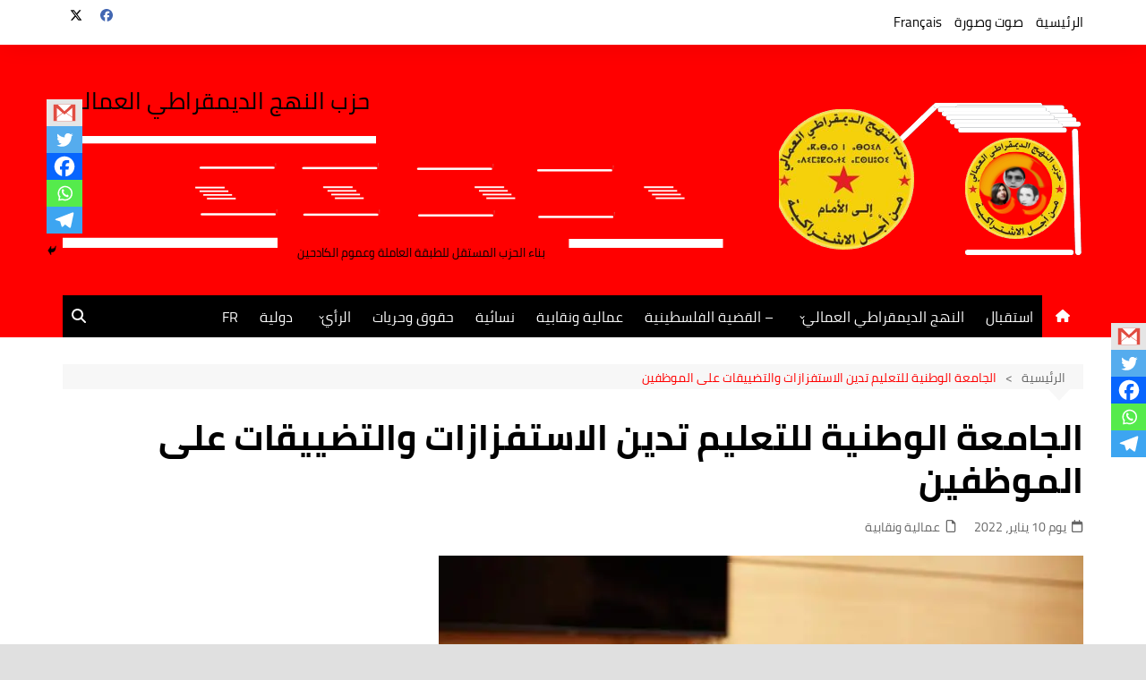

--- FILE ---
content_type: text/html; charset=UTF-8
request_url: https://annahjaddimocrati.org/ar/7993
body_size: 37885
content:
		<!doctype html>
		<html dir="rtl" lang="ar">
				<head>
			<meta charset="UTF-8">
			<meta name="viewport" content="width=device-width, initial-scale=1">
			<link rel="profile" href="http://gmpg.org/xfn/11">
			<title>الجامعة الوطنية للتعليم تدين الاستفزازات والتضييقات على الموظفين- النهج الديمقراطي العمالي: </title>
<meta name='robots' content='max-image-preview:large' />
	<style>img:is([sizes="auto" i], [sizes^="auto," i]) { contain-intrinsic-size: 3000px 1500px }</style>
	<!-- Jetpack Site Verification Tags -->
<link rel='dns-prefetch' href='//stats.wp.com' />
<link rel='dns-prefetch' href='//www.fontstatic.com' />
<link rel='dns-prefetch' href='//maxcdn.bootstrapcdn.com' />
<link rel='dns-prefetch' href='//v0.wordpress.com' />
<link rel='preconnect' href='//c0.wp.com' />
<link rel='preconnect' href='//i0.wp.com' />
<link rel="alternate" type="application/rss+xml" title="- النهج الديمقراطي العمالي:  &laquo; الخلاصة" href="https://annahjaddimocrati.org/feed" />
<script type="text/javascript" id="wpp-js" src="https://annahjaddimocrati.org/wp-content/plugins/wordpress-popular-posts/assets/js/wpp.min.js?ver=7.3.6" data-sampling="0" data-sampling-rate="100" data-api-url="https://annahjaddimocrati.org/wp-json/wordpress-popular-posts" data-post-id="7993" data-token="c9c766c6cb" data-lang="0" data-debug="0"></script>
<script type="text/javascript">
/* <![CDATA[ */
window._wpemojiSettings = {"baseUrl":"https:\/\/s.w.org\/images\/core\/emoji\/16.0.1\/72x72\/","ext":".png","svgUrl":"https:\/\/s.w.org\/images\/core\/emoji\/16.0.1\/svg\/","svgExt":".svg","source":{"concatemoji":"https:\/\/annahjaddimocrati.org\/wp-includes\/js\/wp-emoji-release.min.js?ver=6.8.3"}};
/*! This file is auto-generated */
!function(s,n){var o,i,e;function c(e){try{var t={supportTests:e,timestamp:(new Date).valueOf()};sessionStorage.setItem(o,JSON.stringify(t))}catch(e){}}function p(e,t,n){e.clearRect(0,0,e.canvas.width,e.canvas.height),e.fillText(t,0,0);var t=new Uint32Array(e.getImageData(0,0,e.canvas.width,e.canvas.height).data),a=(e.clearRect(0,0,e.canvas.width,e.canvas.height),e.fillText(n,0,0),new Uint32Array(e.getImageData(0,0,e.canvas.width,e.canvas.height).data));return t.every(function(e,t){return e===a[t]})}function u(e,t){e.clearRect(0,0,e.canvas.width,e.canvas.height),e.fillText(t,0,0);for(var n=e.getImageData(16,16,1,1),a=0;a<n.data.length;a++)if(0!==n.data[a])return!1;return!0}function f(e,t,n,a){switch(t){case"flag":return n(e,"\ud83c\udff3\ufe0f\u200d\u26a7\ufe0f","\ud83c\udff3\ufe0f\u200b\u26a7\ufe0f")?!1:!n(e,"\ud83c\udde8\ud83c\uddf6","\ud83c\udde8\u200b\ud83c\uddf6")&&!n(e,"\ud83c\udff4\udb40\udc67\udb40\udc62\udb40\udc65\udb40\udc6e\udb40\udc67\udb40\udc7f","\ud83c\udff4\u200b\udb40\udc67\u200b\udb40\udc62\u200b\udb40\udc65\u200b\udb40\udc6e\u200b\udb40\udc67\u200b\udb40\udc7f");case"emoji":return!a(e,"\ud83e\udedf")}return!1}function g(e,t,n,a){var r="undefined"!=typeof WorkerGlobalScope&&self instanceof WorkerGlobalScope?new OffscreenCanvas(300,150):s.createElement("canvas"),o=r.getContext("2d",{willReadFrequently:!0}),i=(o.textBaseline="top",o.font="600 32px Arial",{});return e.forEach(function(e){i[e]=t(o,e,n,a)}),i}function t(e){var t=s.createElement("script");t.src=e,t.defer=!0,s.head.appendChild(t)}"undefined"!=typeof Promise&&(o="wpEmojiSettingsSupports",i=["flag","emoji"],n.supports={everything:!0,everythingExceptFlag:!0},e=new Promise(function(e){s.addEventListener("DOMContentLoaded",e,{once:!0})}),new Promise(function(t){var n=function(){try{var e=JSON.parse(sessionStorage.getItem(o));if("object"==typeof e&&"number"==typeof e.timestamp&&(new Date).valueOf()<e.timestamp+604800&&"object"==typeof e.supportTests)return e.supportTests}catch(e){}return null}();if(!n){if("undefined"!=typeof Worker&&"undefined"!=typeof OffscreenCanvas&&"undefined"!=typeof URL&&URL.createObjectURL&&"undefined"!=typeof Blob)try{var e="postMessage("+g.toString()+"("+[JSON.stringify(i),f.toString(),p.toString(),u.toString()].join(",")+"));",a=new Blob([e],{type:"text/javascript"}),r=new Worker(URL.createObjectURL(a),{name:"wpTestEmojiSupports"});return void(r.onmessage=function(e){c(n=e.data),r.terminate(),t(n)})}catch(e){}c(n=g(i,f,p,u))}t(n)}).then(function(e){for(var t in e)n.supports[t]=e[t],n.supports.everything=n.supports.everything&&n.supports[t],"flag"!==t&&(n.supports.everythingExceptFlag=n.supports.everythingExceptFlag&&n.supports[t]);n.supports.everythingExceptFlag=n.supports.everythingExceptFlag&&!n.supports.flag,n.DOMReady=!1,n.readyCallback=function(){n.DOMReady=!0}}).then(function(){return e}).then(function(){var e;n.supports.everything||(n.readyCallback(),(e=n.source||{}).concatemoji?t(e.concatemoji):e.wpemoji&&e.twemoji&&(t(e.twemoji),t(e.wpemoji)))}))}((window,document),window._wpemojiSettings);
/* ]]> */
</script>

<style id='wp-emoji-styles-inline-css' type='text/css'>

	img.wp-smiley, img.emoji {
		display: inline !important;
		border: none !important;
		box-shadow: none !important;
		height: 1em !important;
		width: 1em !important;
		margin: 0 0.07em !important;
		vertical-align: -0.1em !important;
		background: none !important;
		padding: 0 !important;
	}
</style>
<link rel='stylesheet' id='wp-block-library-rtl-css' href='https://c0.wp.com/c/6.8.3/wp-includes/css/dist/block-library/style-rtl.min.css' type='text/css' media='all' />
<style id='wp-block-library-theme-inline-css' type='text/css'>
.wp-block-audio :where(figcaption){color:#555;font-size:13px;text-align:center}.is-dark-theme .wp-block-audio :where(figcaption){color:#ffffffa6}.wp-block-audio{margin:0 0 1em}.wp-block-code{border:1px solid #ccc;border-radius:4px;font-family:Menlo,Consolas,monaco,monospace;padding:.8em 1em}.wp-block-embed :where(figcaption){color:#555;font-size:13px;text-align:center}.is-dark-theme .wp-block-embed :where(figcaption){color:#ffffffa6}.wp-block-embed{margin:0 0 1em}.blocks-gallery-caption{color:#555;font-size:13px;text-align:center}.is-dark-theme .blocks-gallery-caption{color:#ffffffa6}:root :where(.wp-block-image figcaption){color:#555;font-size:13px;text-align:center}.is-dark-theme :root :where(.wp-block-image figcaption){color:#ffffffa6}.wp-block-image{margin:0 0 1em}.wp-block-pullquote{border-bottom:4px solid;border-top:4px solid;color:currentColor;margin-bottom:1.75em}.wp-block-pullquote cite,.wp-block-pullquote footer,.wp-block-pullquote__citation{color:currentColor;font-size:.8125em;font-style:normal;text-transform:uppercase}.wp-block-quote{border-left:.25em solid;margin:0 0 1.75em;padding-left:1em}.wp-block-quote cite,.wp-block-quote footer{color:currentColor;font-size:.8125em;font-style:normal;position:relative}.wp-block-quote:where(.has-text-align-right){border-left:none;border-right:.25em solid;padding-left:0;padding-right:1em}.wp-block-quote:where(.has-text-align-center){border:none;padding-left:0}.wp-block-quote.is-large,.wp-block-quote.is-style-large,.wp-block-quote:where(.is-style-plain){border:none}.wp-block-search .wp-block-search__label{font-weight:700}.wp-block-search__button{border:1px solid #ccc;padding:.375em .625em}:where(.wp-block-group.has-background){padding:1.25em 2.375em}.wp-block-separator.has-css-opacity{opacity:.4}.wp-block-separator{border:none;border-bottom:2px solid;margin-left:auto;margin-right:auto}.wp-block-separator.has-alpha-channel-opacity{opacity:1}.wp-block-separator:not(.is-style-wide):not(.is-style-dots){width:100px}.wp-block-separator.has-background:not(.is-style-dots){border-bottom:none;height:1px}.wp-block-separator.has-background:not(.is-style-wide):not(.is-style-dots){height:2px}.wp-block-table{margin:0 0 1em}.wp-block-table td,.wp-block-table th{word-break:normal}.wp-block-table :where(figcaption){color:#555;font-size:13px;text-align:center}.is-dark-theme .wp-block-table :where(figcaption){color:#ffffffa6}.wp-block-video :where(figcaption){color:#555;font-size:13px;text-align:center}.is-dark-theme .wp-block-video :where(figcaption){color:#ffffffa6}.wp-block-video{margin:0 0 1em}:root :where(.wp-block-template-part.has-background){margin-bottom:0;margin-top:0;padding:1.25em 2.375em}
</style>
<style id='classic-theme-styles-inline-css' type='text/css'>
/*! This file is auto-generated */
.wp-block-button__link{color:#fff;background-color:#32373c;border-radius:9999px;box-shadow:none;text-decoration:none;padding:calc(.667em + 2px) calc(1.333em + 2px);font-size:1.125em}.wp-block-file__button{background:#32373c;color:#fff;text-decoration:none}
</style>
<link rel='stylesheet' id='mediaelement-css' href='https://c0.wp.com/c/6.8.3/wp-includes/js/mediaelement/mediaelementplayer-legacy.min.css' type='text/css' media='all' />
<link rel='stylesheet' id='wp-mediaelement-css' href='https://c0.wp.com/c/6.8.3/wp-includes/js/mediaelement/wp-mediaelement.min.css' type='text/css' media='all' />
<style id='jetpack-sharing-buttons-style-inline-css' type='text/css'>
.jetpack-sharing-buttons__services-list{display:flex;flex-direction:row;flex-wrap:wrap;gap:0;list-style-type:none;margin:5px;padding:0}.jetpack-sharing-buttons__services-list.has-small-icon-size{font-size:12px}.jetpack-sharing-buttons__services-list.has-normal-icon-size{font-size:16px}.jetpack-sharing-buttons__services-list.has-large-icon-size{font-size:24px}.jetpack-sharing-buttons__services-list.has-huge-icon-size{font-size:36px}@media print{.jetpack-sharing-buttons__services-list{display:none!important}}.editor-styles-wrapper .wp-block-jetpack-sharing-buttons{gap:0;padding-inline-start:0}ul.jetpack-sharing-buttons__services-list.has-background{padding:1.25em 2.375em}
</style>
<style id='global-styles-inline-css' type='text/css'>
:root{--wp--preset--aspect-ratio--square: 1;--wp--preset--aspect-ratio--4-3: 4/3;--wp--preset--aspect-ratio--3-4: 3/4;--wp--preset--aspect-ratio--3-2: 3/2;--wp--preset--aspect-ratio--2-3: 2/3;--wp--preset--aspect-ratio--16-9: 16/9;--wp--preset--aspect-ratio--9-16: 9/16;--wp--preset--color--black: #000000;--wp--preset--color--cyan-bluish-gray: #abb8c3;--wp--preset--color--white: #ffffff;--wp--preset--color--pale-pink: #f78da7;--wp--preset--color--vivid-red: #cf2e2e;--wp--preset--color--luminous-vivid-orange: #ff6900;--wp--preset--color--luminous-vivid-amber: #fcb900;--wp--preset--color--light-green-cyan: #7bdcb5;--wp--preset--color--vivid-green-cyan: #00d084;--wp--preset--color--pale-cyan-blue: #8ed1fc;--wp--preset--color--vivid-cyan-blue: #0693e3;--wp--preset--color--vivid-purple: #9b51e0;--wp--preset--gradient--vivid-cyan-blue-to-vivid-purple: linear-gradient(135deg,rgba(6,147,227,1) 0%,rgb(155,81,224) 100%);--wp--preset--gradient--light-green-cyan-to-vivid-green-cyan: linear-gradient(135deg,rgb(122,220,180) 0%,rgb(0,208,130) 100%);--wp--preset--gradient--luminous-vivid-amber-to-luminous-vivid-orange: linear-gradient(135deg,rgba(252,185,0,1) 0%,rgba(255,105,0,1) 100%);--wp--preset--gradient--luminous-vivid-orange-to-vivid-red: linear-gradient(135deg,rgba(255,105,0,1) 0%,rgb(207,46,46) 100%);--wp--preset--gradient--very-light-gray-to-cyan-bluish-gray: linear-gradient(135deg,rgb(238,238,238) 0%,rgb(169,184,195) 100%);--wp--preset--gradient--cool-to-warm-spectrum: linear-gradient(135deg,rgb(74,234,220) 0%,rgb(151,120,209) 20%,rgb(207,42,186) 40%,rgb(238,44,130) 60%,rgb(251,105,98) 80%,rgb(254,248,76) 100%);--wp--preset--gradient--blush-light-purple: linear-gradient(135deg,rgb(255,206,236) 0%,rgb(152,150,240) 100%);--wp--preset--gradient--blush-bordeaux: linear-gradient(135deg,rgb(254,205,165) 0%,rgb(254,45,45) 50%,rgb(107,0,62) 100%);--wp--preset--gradient--luminous-dusk: linear-gradient(135deg,rgb(255,203,112) 0%,rgb(199,81,192) 50%,rgb(65,88,208) 100%);--wp--preset--gradient--pale-ocean: linear-gradient(135deg,rgb(255,245,203) 0%,rgb(182,227,212) 50%,rgb(51,167,181) 100%);--wp--preset--gradient--electric-grass: linear-gradient(135deg,rgb(202,248,128) 0%,rgb(113,206,126) 100%);--wp--preset--gradient--midnight: linear-gradient(135deg,rgb(2,3,129) 0%,rgb(40,116,252) 100%);--wp--preset--font-size--small: 16px;--wp--preset--font-size--medium: 28px;--wp--preset--font-size--large: 32px;--wp--preset--font-size--x-large: 42px;--wp--preset--font-size--larger: 38px;--wp--preset--spacing--20: 0.44rem;--wp--preset--spacing--30: 0.67rem;--wp--preset--spacing--40: 1rem;--wp--preset--spacing--50: 1.5rem;--wp--preset--spacing--60: 2.25rem;--wp--preset--spacing--70: 3.38rem;--wp--preset--spacing--80: 5.06rem;--wp--preset--shadow--natural: 6px 6px 9px rgba(0, 0, 0, 0.2);--wp--preset--shadow--deep: 12px 12px 50px rgba(0, 0, 0, 0.4);--wp--preset--shadow--sharp: 6px 6px 0px rgba(0, 0, 0, 0.2);--wp--preset--shadow--outlined: 6px 6px 0px -3px rgba(255, 255, 255, 1), 6px 6px rgba(0, 0, 0, 1);--wp--preset--shadow--crisp: 6px 6px 0px rgba(0, 0, 0, 1);}:where(.is-layout-flex){gap: 0.5em;}:where(.is-layout-grid){gap: 0.5em;}body .is-layout-flex{display: flex;}.is-layout-flex{flex-wrap: wrap;align-items: center;}.is-layout-flex > :is(*, div){margin: 0;}body .is-layout-grid{display: grid;}.is-layout-grid > :is(*, div){margin: 0;}:where(.wp-block-columns.is-layout-flex){gap: 2em;}:where(.wp-block-columns.is-layout-grid){gap: 2em;}:where(.wp-block-post-template.is-layout-flex){gap: 1.25em;}:where(.wp-block-post-template.is-layout-grid){gap: 1.25em;}.has-black-color{color: var(--wp--preset--color--black) !important;}.has-cyan-bluish-gray-color{color: var(--wp--preset--color--cyan-bluish-gray) !important;}.has-white-color{color: var(--wp--preset--color--white) !important;}.has-pale-pink-color{color: var(--wp--preset--color--pale-pink) !important;}.has-vivid-red-color{color: var(--wp--preset--color--vivid-red) !important;}.has-luminous-vivid-orange-color{color: var(--wp--preset--color--luminous-vivid-orange) !important;}.has-luminous-vivid-amber-color{color: var(--wp--preset--color--luminous-vivid-amber) !important;}.has-light-green-cyan-color{color: var(--wp--preset--color--light-green-cyan) !important;}.has-vivid-green-cyan-color{color: var(--wp--preset--color--vivid-green-cyan) !important;}.has-pale-cyan-blue-color{color: var(--wp--preset--color--pale-cyan-blue) !important;}.has-vivid-cyan-blue-color{color: var(--wp--preset--color--vivid-cyan-blue) !important;}.has-vivid-purple-color{color: var(--wp--preset--color--vivid-purple) !important;}.has-black-background-color{background-color: var(--wp--preset--color--black) !important;}.has-cyan-bluish-gray-background-color{background-color: var(--wp--preset--color--cyan-bluish-gray) !important;}.has-white-background-color{background-color: var(--wp--preset--color--white) !important;}.has-pale-pink-background-color{background-color: var(--wp--preset--color--pale-pink) !important;}.has-vivid-red-background-color{background-color: var(--wp--preset--color--vivid-red) !important;}.has-luminous-vivid-orange-background-color{background-color: var(--wp--preset--color--luminous-vivid-orange) !important;}.has-luminous-vivid-amber-background-color{background-color: var(--wp--preset--color--luminous-vivid-amber) !important;}.has-light-green-cyan-background-color{background-color: var(--wp--preset--color--light-green-cyan) !important;}.has-vivid-green-cyan-background-color{background-color: var(--wp--preset--color--vivid-green-cyan) !important;}.has-pale-cyan-blue-background-color{background-color: var(--wp--preset--color--pale-cyan-blue) !important;}.has-vivid-cyan-blue-background-color{background-color: var(--wp--preset--color--vivid-cyan-blue) !important;}.has-vivid-purple-background-color{background-color: var(--wp--preset--color--vivid-purple) !important;}.has-black-border-color{border-color: var(--wp--preset--color--black) !important;}.has-cyan-bluish-gray-border-color{border-color: var(--wp--preset--color--cyan-bluish-gray) !important;}.has-white-border-color{border-color: var(--wp--preset--color--white) !important;}.has-pale-pink-border-color{border-color: var(--wp--preset--color--pale-pink) !important;}.has-vivid-red-border-color{border-color: var(--wp--preset--color--vivid-red) !important;}.has-luminous-vivid-orange-border-color{border-color: var(--wp--preset--color--luminous-vivid-orange) !important;}.has-luminous-vivid-amber-border-color{border-color: var(--wp--preset--color--luminous-vivid-amber) !important;}.has-light-green-cyan-border-color{border-color: var(--wp--preset--color--light-green-cyan) !important;}.has-vivid-green-cyan-border-color{border-color: var(--wp--preset--color--vivid-green-cyan) !important;}.has-pale-cyan-blue-border-color{border-color: var(--wp--preset--color--pale-cyan-blue) !important;}.has-vivid-cyan-blue-border-color{border-color: var(--wp--preset--color--vivid-cyan-blue) !important;}.has-vivid-purple-border-color{border-color: var(--wp--preset--color--vivid-purple) !important;}.has-vivid-cyan-blue-to-vivid-purple-gradient-background{background: var(--wp--preset--gradient--vivid-cyan-blue-to-vivid-purple) !important;}.has-light-green-cyan-to-vivid-green-cyan-gradient-background{background: var(--wp--preset--gradient--light-green-cyan-to-vivid-green-cyan) !important;}.has-luminous-vivid-amber-to-luminous-vivid-orange-gradient-background{background: var(--wp--preset--gradient--luminous-vivid-amber-to-luminous-vivid-orange) !important;}.has-luminous-vivid-orange-to-vivid-red-gradient-background{background: var(--wp--preset--gradient--luminous-vivid-orange-to-vivid-red) !important;}.has-very-light-gray-to-cyan-bluish-gray-gradient-background{background: var(--wp--preset--gradient--very-light-gray-to-cyan-bluish-gray) !important;}.has-cool-to-warm-spectrum-gradient-background{background: var(--wp--preset--gradient--cool-to-warm-spectrum) !important;}.has-blush-light-purple-gradient-background{background: var(--wp--preset--gradient--blush-light-purple) !important;}.has-blush-bordeaux-gradient-background{background: var(--wp--preset--gradient--blush-bordeaux) !important;}.has-luminous-dusk-gradient-background{background: var(--wp--preset--gradient--luminous-dusk) !important;}.has-pale-ocean-gradient-background{background: var(--wp--preset--gradient--pale-ocean) !important;}.has-electric-grass-gradient-background{background: var(--wp--preset--gradient--electric-grass) !important;}.has-midnight-gradient-background{background: var(--wp--preset--gradient--midnight) !important;}.has-small-font-size{font-size: var(--wp--preset--font-size--small) !important;}.has-medium-font-size{font-size: var(--wp--preset--font-size--medium) !important;}.has-large-font-size{font-size: var(--wp--preset--font-size--large) !important;}.has-x-large-font-size{font-size: var(--wp--preset--font-size--x-large) !important;}
:where(.wp-block-post-template.is-layout-flex){gap: 1.25em;}:where(.wp-block-post-template.is-layout-grid){gap: 1.25em;}
:where(.wp-block-columns.is-layout-flex){gap: 2em;}:where(.wp-block-columns.is-layout-grid){gap: 2em;}
:root :where(.wp-block-pullquote){font-size: 1.5em;line-height: 1.6;}
</style>
<link rel='stylesheet' id='wp-event-manager-frontend-css' href='https://annahjaddimocrati.org/wp-content/plugins/wp-event-manager/assets/css/frontend.min.css?ver=6.8.3' type='text/css' media='all' />
<link rel='stylesheet' id='wp-event-manager-jquery-ui-css-css' href='https://annahjaddimocrati.org/wp-content/plugins/wp-event-manager/assets/js/jquery-ui/jquery-ui.css?ver=6.8.3' type='text/css' media='all' />
<link rel='stylesheet' id='wp-event-manager-jquery-timepicker-css-css' href='https://annahjaddimocrati.org/wp-content/plugins/wp-event-manager/assets/js/jquery-timepicker/jquery.timepicker.min.css?ver=6.8.3' type='text/css' media='all' />
<link rel='stylesheet' id='wp-event-manager-grid-style-css' href='https://annahjaddimocrati.org/wp-content/plugins/wp-event-manager/assets/css/wpem-grid.min.css?ver=6.8.3' type='text/css' media='all' />
<link rel='stylesheet' id='wp-event-manager-font-style-css' href='https://annahjaddimocrati.org/wp-content/plugins/wp-event-manager/assets/fonts/style.css?ver=6.8.3' type='text/css' media='all' />
<link rel='stylesheet' id='wpos-slick-style-css' href='https://annahjaddimocrati.org/wp-content/plugins/wp-responsive-recent-post-slider/assets/css/slick.css?ver=3.6.7' type='text/css' media='all' />
<link rel='stylesheet' id='wppsac-public-style-css' href='https://annahjaddimocrati.org/wp-content/plugins/wp-responsive-recent-post-slider/assets/css/recent-post-style.css?ver=3.6.7' type='text/css' media='all' />
<link rel='stylesheet' id='wpsisac-public-style-css' href='https://annahjaddimocrati.org/wp-content/plugins/wp-slick-slider-and-image-carousel/assets/css/wpsisac-public.css?ver=3.7.7' type='text/css' media='all' />
<link rel='stylesheet' id='arabic-webfonts-css' href='//www.fontstatic.com/f=cairo,bahij,cairo-bold,jazeera,amiri,' type='text/css' media='all' />
<link rel='stylesheet' id='wordpress-popular-posts-css-css' href='https://annahjaddimocrati.org/wp-content/plugins/wordpress-popular-posts/assets/css/wpp.css?ver=7.3.6' type='text/css' media='all' />
<link rel='stylesheet' id='cream-magazine-style-css' href='https://annahjaddimocrati.org/wp-content/themes/cream-magazine/style.css?ver=2.1.9' type='text/css' media='all' />
<link rel='stylesheet' id='cream-magazine-main-rtl-css' href='https://annahjaddimocrati.org/wp-content/themes/cream-magazine/assets/dist/css/main-rtl.css?ver=2.1.9' type='text/css' media='all' />
<link rel='stylesheet' id='recent-posts-widget-with-thumbnails-public-style-css' href='https://annahjaddimocrati.org/wp-content/plugins/recent-posts-widget-with-thumbnails/public.css?ver=7.1.1' type='text/css' media='all' />
<link rel='stylesheet' id='heateor_sss_frontend_css-css' href='https://annahjaddimocrati.org/wp-content/plugins/sassy-social-share/public/css/sassy-social-share-public.css?ver=3.3.79' type='text/css' media='all' />
<style id='heateor_sss_frontend_css-inline-css' type='text/css'>
.heateor_sss_button_instagram span.heateor_sss_svg,a.heateor_sss_instagram span.heateor_sss_svg{background:radial-gradient(circle at 30% 107%,#fdf497 0,#fdf497 5%,#fd5949 45%,#d6249f 60%,#285aeb 90%)}.heateor_sss_horizontal_sharing .heateor_sss_svg,.heateor_sss_standard_follow_icons_container .heateor_sss_svg{color:#fff;border-width:0px;border-style:solid;border-color:transparent}.heateor_sss_horizontal_sharing .heateorSssTCBackground{color:#666}.heateor_sss_horizontal_sharing span.heateor_sss_svg:hover,.heateor_sss_standard_follow_icons_container span.heateor_sss_svg:hover{border-color:transparent;}.heateor_sss_vertical_sharing span.heateor_sss_svg,.heateor_sss_floating_follow_icons_container span.heateor_sss_svg{color:#fff;border-width:0px;border-style:solid;border-color:transparent;}.heateor_sss_vertical_sharing .heateorSssTCBackground{color:#666;}.heateor_sss_vertical_sharing span.heateor_sss_svg:hover,.heateor_sss_floating_follow_icons_container span.heateor_sss_svg:hover{border-color:transparent;}div.heateor_sss_vertical_sharing .heateor_sss_square_count{float:right;margin:0 8px;line-height:30px;}@media screen and (max-width:783px) {.heateor_sss_vertical_sharing{display:none!important}}div.heateor_sss_mobile_footer{display:none;}@media screen and (max-width:783px){div.heateor_sss_bottom_sharing .heateorSssTCBackground{background-color:white}div.heateor_sss_bottom_sharing{width:100%!important;left:0!important;}div.heateor_sss_bottom_sharing a{width:20% !important;}div.heateor_sss_bottom_sharing .heateor_sss_svg{width: 100% !important;}div.heateor_sss_bottom_sharing div.heateorSssTotalShareCount{font-size:1em!important;line-height:21px!important}div.heateor_sss_bottom_sharing div.heateorSssTotalShareText{font-size:.7em!important;line-height:0px!important}div.heateor_sss_mobile_footer{display:block;height:30px;}.heateor_sss_bottom_sharing{padding:0!important;display:block!important;width:auto!important;bottom:-2px!important;top: auto!important;}.heateor_sss_bottom_sharing .heateor_sss_square_count{line-height:inherit;}.heateor_sss_bottom_sharing .heateorSssSharingArrow{display:none;}.heateor_sss_bottom_sharing .heateorSssTCBackground{margin-right:1.1em!important}}div.heateor_sss_sharing_title{text-align:center}div.heateor_sss_sharing_ul{width:100%;text-align:center;}div.heateor_sss_horizontal_sharing div.heateor_sss_sharing_ul a{float:none!important;display:inline-block;}
</style>
<link rel='stylesheet' id='animate-css' href='https://annahjaddimocrati.org/wp-content/plugins/pe-recent-posts/css/animate.css?ver=6.8.3' type='text/css' media='all' />
<link rel='stylesheet' id='font-awesome-css' href='//maxcdn.bootstrapcdn.com/font-awesome/4.7.0/css/font-awesome.min.css?ver=6.8.3' type='text/css' media='all' />
<link rel='stylesheet' id='pe-recent-posts-css' href='https://annahjaddimocrati.org/wp-content/plugins/pe-recent-posts/css/pe-recent-posts.css?ver=6.8.3' type='text/css' media='all' />
<link rel='stylesheet' id='abcfsl-staff-list-css' href='https://annahjaddimocrati.org/wp-content/plugins/staff-list/css/staff-list.css?ver=1.7.4' type='text/css' media='all' />
<script type="text/javascript" src="https://c0.wp.com/c/6.8.3/wp-includes/js/jquery/jquery.min.js" id="jquery-core-js"></script>
<script type="text/javascript" src="https://c0.wp.com/c/6.8.3/wp-includes/js/jquery/jquery-migrate.min.js" id="jquery-migrate-js"></script>
<script type="text/javascript" src="https://annahjaddimocrati.org/wp-content/plugins/pe-recent-posts/js/bootstrap.min.js?ver=3.3.0" id="bootstrap.min-js"></script>
<link rel="https://api.w.org/" href="https://annahjaddimocrati.org/wp-json/" /><link rel="alternate" title="JSON" type="application/json" href="https://annahjaddimocrati.org/wp-json/wp/v2/posts/7993" /><link rel="EditURI" type="application/rsd+xml" title="RSD" href="https://annahjaddimocrati.org/xmlrpc.php?rsd" />
<link rel="stylesheet" href="https://annahjaddimocrati.org/wp-content/themes/cream-magazine/rtl.css" type="text/css" media="screen" /><meta name="generator" content="WordPress 6.8.3" />
<link rel="canonical" href="https://annahjaddimocrati.org/ar/7993" />
<link rel='shortlink' href='https://wp.me/s7nA3P-7993' />
<link rel="alternate" title="oEmbed (JSON)" type="application/json+oembed" href="https://annahjaddimocrati.org/wp-json/oembed/1.0/embed?url=https%3A%2F%2Fannahjaddimocrati.org%2Far%2F7993" />
<link rel="alternate" title="oEmbed (XML)" type="text/xml+oembed" href="https://annahjaddimocrati.org/wp-json/oembed/1.0/embed?url=https%3A%2F%2Fannahjaddimocrati.org%2Far%2F7993&#038;format=xml" />
	<style>img#wpstats{display:none}</style>
		<!-- Start arabic-webfonts v1.4.6 styles -->        <style id='arabic-webfonts' type='text/css'>
                      body.rtl, body.rtl header, body.rtl footer, body.rtl .content, body.rtl .sidebar, body.rtl p, body.rtl h1, body.rtl h2, body.rtl h3, body.rtl h4, body.rtl h5, body.rtl h6, body.rtl ul, body.rtl li, body.rtl div, body.rtl nav, body.rtl nav a, body.rtl nav ul li, body.rtl input, body.rtl button, body.rtl label, body.rtl textarea, body.rtl input::placeholder {
                      font-family: 'cairo' !important;
                                            line-height: 0.9 !important;
                      }
                                 body.rtl p {
                      font-family: 'bahij' !important;
                                 font-size: 23px !important;
                                 line-height: 1.4 !important;
                                 text-decoration: none !important;
                      }
                                 body.rtl h1 {
                      font-family: 'cairo-bold' !important;
                                 font-size: 40px !important;
                                 line-height: 1.2 !important;
                                 }
                                 body.rtl h2 {
                      font-family: 'cairo-bold' !important;
                                 font-size: 19px !important;
                                            text-decoration: none !important;
                      }
                                 body.rtl h3 {
                                            line-height: 1.5 !important;
                                 }
                                 body.rtl h4 {
                      font-family: 'jazeera' !important;
                                 font-size: 22px !important;
                                 line-height: 1.5 !important;
                                 }
                                 body.rtl h5 {
                      font-family: 'amiri' !important;
                                 font-size: 21px !important;
                                 line-height: 1 !important;
                                 }
                                 body.rtl h6 {
                      font-family: 'cairo-bold' !important;
                                 font-size: 16px !important;
                                 line-height: 0.9 !important;
                                 }
                      	    </style>
        <!-- /End arabic-webfonts styles -->            <style id="wpp-loading-animation-styles">@-webkit-keyframes bgslide{from{background-position-x:0}to{background-position-x:-200%}}@keyframes bgslide{from{background-position-x:0}to{background-position-x:-200%}}.wpp-widget-block-placeholder,.wpp-shortcode-placeholder{margin:0 auto;width:60px;height:3px;background:#dd3737;background:linear-gradient(90deg,#dd3737 0%,#571313 10%,#dd3737 100%);background-size:200% auto;border-radius:3px;-webkit-animation:bgslide 1s infinite linear;animation:bgslide 1s infinite linear}</style>
            <style>a:focus{outline:none !important;}button,input[type="button"],input[type="reset"],input[type="submit"],.primary-navigation > ul > li.home-btn,.cm_header_lay_three .primary-navigation > ul > li.home-btn,.news_ticker_wrap .ticker_head,#toTop,.section-title h2::after,.sidebar-widget-area .widget .widget-title h2::after,.footer-widget-container .widget .widget-title h2::after,#comments div#respond h3#reply-title::after,#comments h2.comments-title:after,.post_tags a,.owl-carousel .owl-nav button.owl-prev,.owl-carousel .owl-nav button.owl-next,.cm_author_widget .author-detail-link a,.error_foot form input[type="submit"],.widget_search form input[type="submit"],.header-search-container input[type="submit"],.trending_widget_carousel .owl-dots button.owl-dot,.pagination .page-numbers.current,.post-navigation .nav-links .nav-previous a,.post-navigation .nav-links .nav-next a,#comments form input[type="submit"],footer .widget.widget_search form input[type="submit"]:hover,.widget_product_search .woocommerce-product-search button[type="submit"],.woocommerce ul.products li.product .button,.woocommerce .woocommerce-pagination ul.page-numbers li span.current,.woocommerce .product div.summary .cart button.single_add_to_cart_button,.woocommerce .product div.woocommerce-tabs div.panel #reviews #review_form_wrapper .comment-form p.form-submit .submit,.woocommerce .product section.related > h2::after,.woocommerce .cart .button:hover,.woocommerce .cart .button:focus,.woocommerce .cart input.button:hover,.woocommerce .cart input.button:focus,.woocommerce #respond input#submit:hover,.woocommerce #respond input#submit:focus,.woocommerce button.button:hover,.woocommerce button.button:focus,.woocommerce input.button:hover,.woocommerce input.button:focus,.woocommerce #respond input#submit.alt:hover,.woocommerce a.button.alt:hover,.woocommerce button.button.alt:hover,.woocommerce input.button.alt:hover,.woocommerce a.remove:hover,.woocommerce-account .woocommerce-MyAccount-navigation ul li.is-active a,.woocommerce a.button:hover,.woocommerce a.button:focus,.widget_product_tag_cloud .tagcloud a:hover,.widget_product_tag_cloud .tagcloud a:focus,.woocommerce .widget_price_filter .price_slider_wrapper .ui-slider .ui-slider-handle,.error_page_top_portion,.primary-navigation ul li a span.menu-item-description{background-color:#ff0000}a:hover,.post_title h2 a:hover,.post_title h2 a:focus,.post_meta li a:hover,.post_meta li a:focus,ul.social-icons li a[href*=".com"]:hover::before,.ticker_carousel .owl-nav button.owl-prev i,.ticker_carousel .owl-nav button.owl-next i,.news_ticker_wrap .ticker_items .item a:hover,.news_ticker_wrap .ticker_items .item a:focus,.cm_banner .post_title h2 a:hover,.cm_banner .post_meta li a:hover,.cm_middle_post_widget_one .post_title h2 a:hover,.cm_middle_post_widget_one .post_meta li a:hover,.cm_middle_post_widget_three .post_thumb .post-holder a:hover,.cm_middle_post_widget_three .post_thumb .post-holder a:focus,.cm_middle_post_widget_six .middle_widget_six_carousel .item .card .card_content a:hover,.cm_middle_post_widget_six .middle_widget_six_carousel .item .card .card_content a:focus,.cm_post_widget_twelve .card .post-holder a:hover,.cm_post_widget_twelve .card .post-holder a:focus,.cm_post_widget_seven .card .card_content a:hover,.cm_post_widget_seven .card .card_content a:focus,.copyright_section a:hover,.footer_nav ul li a:hover,.breadcrumb ul li:last-child span,.pagination .page-numbers:hover,#comments ol.comment-list li article footer.comment-meta .comment-metadata span.edit-link a:hover,#comments ol.comment-list li article .reply a:hover,.social-share ul li a:hover,ul.social-icons li a:hover,ul.social-icons li a:focus,.woocommerce ul.products li.product a:hover,.woocommerce ul.products li.product .price,.woocommerce .woocommerce-pagination ul.page-numbers li a.page-numbers:hover,.woocommerce div.product p.price,.woocommerce div.product span.price,.video_section .video_details .post_title h2 a:hover,.primary-navigation.dark li a:hover,footer .footer_inner a:hover,.footer-widget-container ul.post_meta li:hover span,.footer-widget-container ul.post_meta li:hover a,ul.post_meta li a:hover,.cm-post-widget-two .big-card .post-holder .post_title h2 a:hover,.cm-post-widget-two .big-card .post_meta li a:hover,.copyright_section .copyrights a,.breadcrumb ul li a:hover,.breadcrumb ul li a:hover span{color:#ff0000}.ticker_carousel .owl-nav button.owl-prev,.ticker_carousel .owl-nav button.owl-next,.error_foot form input[type="submit"],.widget_search form input[type="submit"],.pagination .page-numbers:hover,#comments form input[type="submit"],.social-share ul li a:hover,.header-search-container .search-form-entry,.widget_product_search .woocommerce-product-search button[type="submit"],.woocommerce .woocommerce-pagination ul.page-numbers li span.current,.woocommerce .woocommerce-pagination ul.page-numbers li a.page-numbers:hover,.woocommerce a.remove:hover,.ticker_carousel .owl-nav button.owl-prev:hover,.ticker_carousel .owl-nav button.owl-next:hover,footer .widget.widget_search form input[type="submit"]:hover,.trending_widget_carousel .owl-dots button.owl-dot,.the_content blockquote,.widget_tag_cloud .tagcloud a:hover{border-color:#ff0000}.ticker_carousel.owl-carousel .owl-nav button:hover svg{color:#ff0000;fill:#ff0000;}header .mask{background-color:rgba(0,0,0,0.2);}header.cm-header-style-one{background-image:url(https://annahjaddimocrati.org/wp-content/uploads/cropped-logo-lap11-2-e1681874980619.png);}.site-description{color:#f2552c;}body{font-family:Arial,sans-serif;font-weight:inherit;}h1,h2,h3,h4,h5,h6,.site-title{font-family:Arial,sans-serif;font-weight:inherit;}.entry_cats ul.post-categories li a{background-color:#FF3D00;color:#fff;}.entry_cats ul.post-categories li a:hover,.cm_middle_post_widget_six .middle_widget_six_carousel .item .card .card_content .entry_cats ul.post-categories li a:hover{background-color:#000000;color:#fff;}.the_content a{color:#004b8e;}.the_content a:hover{color:#ff6600;}.post-display-grid .card_content .cm-post-excerpt{margin-top:15px;}</style><meta name="description" content="بـيان مباشرة بعد توجيه المكتب الوطني للجامعة الوطنية للتعليم FNE التوجه الديمقراطي، في 31 دجنبر 2021، رسالة إلى السيد بنموسى شكيب وزير التربية الوطنية والتعليم الأولي والرياضة في شأن التدبير الإداري والمالي للمركز، وفي الوقت الذي كان ينتظر من المسؤولين بالمركز التفاعل الإيجابي مع المراسلة والوقوف على الاختلالات ومعالجتها بروح تنشد تطوير المركز بما يخدم منظومة&hellip;" />
		<style type="text/css">
							.site-title,
				.site-description {
					position: absolute;
					clip: rect(1px, 1px, 1px, 1px);
				}
						</style>
		<style type="text/css" id="custom-background-css">
body.custom-background { background-color: #e0e0e0; }
</style>
	
<!-- Jetpack Open Graph Tags -->
<meta property="og:type" content="article" />
<meta property="og:title" content="الجامعة الوطنية للتعليم تدين الاستفزازات والتضييقات على الموظفين- النهج الديمقراطي العمالي: " />
<meta property="og:url" content="https://annahjaddimocrati.org/ar/7993" />
<meta property="og:description" content="بـيان مباشرة بعد توجيه المكتب الوطني للجامعة الوطنية للتعليم FNE التوجه الديمقراطي، في 31 دجنبر 2021، رسالة إلى السيد بنموسى شكيب وزير التربية الوطنية والتعليم الأولي والرياضة في شأن التدبير الإدار…" />
<meta property="article:published_time" content="2022-01-10T14:45:50+00:00" />
<meta property="article:modified_time" content="2022-01-10T14:49:25+00:00" />
<meta property="og:site_name" content="- النهج الديمقراطي العمالي: " />
<meta property="og:image" content="https://i0.wp.com/annahjaddimocrati.org/wp-content/uploads/Fne-idrissi.jpg?fit=720%2C514&#038;ssl=1" />
<meta property="og:image:width" content="720" />
<meta property="og:image:height" content="514" />
<meta property="og:image:alt" content="" />
<meta property="og:locale" content="ar_AR" />
<meta name="twitter:site" content="@nahjmaroc" />
<meta name="twitter:text:title" content="الجامعة الوطنية للتعليم تدين الاستفزازات والتضييقات على الموظفين" />
<meta name="twitter:image" content="https://i0.wp.com/annahjaddimocrati.org/wp-content/uploads/Fne-idrissi.jpg?fit=720%2C514&#038;ssl=1&#038;w=640" />
<meta name="twitter:card" content="summary_large_image" />

<!-- End Jetpack Open Graph Tags -->
<link rel="icon" href="https://i0.wp.com/annahjaddimocrati.org/wp-content/uploads/cropped-logo.10-e1683169312687.png?fit=32%2C32&#038;ssl=1" sizes="32x32" />
<link rel="icon" href="https://i0.wp.com/annahjaddimocrati.org/wp-content/uploads/cropped-logo.10-e1683169312687.png?fit=192%2C192&#038;ssl=1" sizes="192x192" />
<link rel="apple-touch-icon" href="https://i0.wp.com/annahjaddimocrati.org/wp-content/uploads/cropped-logo.10-e1683169312687.png?fit=180%2C180&#038;ssl=1" />
<meta name="msapplication-TileImage" content="https://i0.wp.com/annahjaddimocrati.org/wp-content/uploads/cropped-logo.10-e1683169312687.png?fit=202%2C202&#038;ssl=1" />
		</head>
				<body class="rtl wp-singular post-template-default single single-post postid-7993 single-format-standard custom-background wp-custom-logo wp-embed-responsive wp-theme-cream-magazine cm-mobile-content-sidebar right-sidebar cream-magazine">
						<a class="skip-link screen-reader-text" href="#content">التجاوز إلى المحتوى</a>
				<div class="page-wrapper">
		<header class="general-header cm-header-style-one">
			<div class="top-header">
			<div class="cm-container">
				<div class="row">
					<div class="cm-col-lg-8 cm-col-md-7 cm-col-12">
						<div class="top-header-left">
							<ul id="menu-accueille" class="menu"><li id="menu-item-12628" class="menu-item menu-item-type-custom menu-item-object-custom menu-item-home menu-item-12628"><a href="https://annahjaddimocrati.org/">الرئيسية</a></li>
<li id="menu-item-16709" class="menu-item menu-item-type-custom menu-item-object-custom menu-item-16709"><a href="https://annahjaddimocrati.org/p-vdo">صوت وصورة</a></li>
<li id="menu-item-12293" class="menu-item menu-item-type-custom menu-item-object-custom menu-item-12293"><a href="https://annahjaddimocrati.org/fr">Français</a></li>
</ul>						</div><!-- .top-header-left -->
					</div><!-- col -->
					<div class="cm-col-lg-4 cm-col-md-5 cm-col-12">
						<div class="top-header-social-links">
									<ul class="social-icons">
							<li>
					<a
						href="https://www.facebook.com/nahjcom"
													target="_blank"
												><svg xmlns="http://www.w3.org/2000/svg" viewBox="0 0 512 512"><path d="M512 256C512 114.6 397.4 0 256 0S0 114.6 0 256C0 376 82.7 476.8 194.2 504.5V334.2H141.4V256h52.8V222.3c0-87.1 39.4-127.5 125-127.5c16.2 0 44.2 3.2 55.7 6.4V172c-6-.6-16.5-1-29.6-1c-42 0-58.2 15.9-58.2 57.2V256h83.6l-14.4 78.2H287V510.1C413.8 494.8 512 386.9 512 256h0z"/></svg>فايسبوك</a></li>
								<li>
					<a
						href="https://twitter.com/NahjMaroc"
													target="_blank"
												><svg xmlns="http://www.w3.org/2000/svg" viewBox="0 0 512 512"><path d="M389.2 48h70.6L305.6 224.2 487 464H345L233.7 318.6 106.5 464H35.8L200.7 275.5 26.8 48H172.4L272.9 180.9 389.2 48zM364.4 421.8h39.1L151.1 88h-42L364.4 421.8z"/></svg>تويتر</a></li>
						</ul>
								</div><!-- .top-header-social-links -->
					</div><!-- .col -->
				</div><!-- .row -->
			</div><!-- .cm-container -->
		</div><!-- .top-header -->
		<div class="cm-container">
		<div class="logo-container">
			<div class="row align-items-center">
				<div class="cm-col-lg-4 cm-col-12">
							<div class="logo">
			<a href="https://annahjaddimocrati.org/" class="custom-logo-link" rel="home"><img width="357" height="220" src="https://i0.wp.com/annahjaddimocrati.org/wp-content/uploads/logo-b10.png?fit=357%2C220&amp;ssl=1" class="custom-logo" alt="&#8211; النهج الديمقراطي العمالي: " decoding="async" fetchpriority="high" data-attachment-id="12494" data-permalink="https://annahjaddimocrati.org/logo-b10" data-orig-file="https://i0.wp.com/annahjaddimocrati.org/wp-content/uploads/logo-b10.png?fit=357%2C220&amp;ssl=1" data-orig-size="357,220" data-comments-opened="0" data-image-meta="{&quot;aperture&quot;:&quot;0&quot;,&quot;credit&quot;:&quot;&quot;,&quot;camera&quot;:&quot;&quot;,&quot;caption&quot;:&quot;&quot;,&quot;created_timestamp&quot;:&quot;0&quot;,&quot;copyright&quot;:&quot;&quot;,&quot;focal_length&quot;:&quot;0&quot;,&quot;iso&quot;:&quot;0&quot;,&quot;shutter_speed&quot;:&quot;0&quot;,&quot;title&quot;:&quot;&quot;,&quot;orientation&quot;:&quot;0&quot;}" data-image-title="logo-b10" data-image-description="" data-image-caption="" data-medium-file="https://i0.wp.com/annahjaddimocrati.org/wp-content/uploads/logo-b10.png?fit=357%2C220&amp;ssl=1" data-large-file="https://i0.wp.com/annahjaddimocrati.org/wp-content/uploads/logo-b10.png?fit=357%2C220&amp;ssl=1" /></a>		</div><!-- .logo -->
						</div><!-- .col -->
									<div class="cm-col-lg-8 cm-col-12">
						<div class="advertisement-area">
							<div id="heateor_sss_floating_sharing-2" class="widget widget_heateor_sss_floating_sharing"><div class='heateor_sss_sharing_container heateor_sss_vertical_sharing heateor_sss_hide_sharing heateor_sss_bottom_sharing' data-heateor-ss-offset='40' style='width:44px;left: 40px;top: 100px;box-shadow:none' data-heateor-sss-href='https://annahjaddimocrati.org/ar/7993'><div class="heateor_sss_sharing_ul"><a class="heateor_sss_button_google_gmail" href="https://mail.google.com/mail/?ui=2&amp;view=cm&amp;fs=1&amp;tf=1&amp;su=%D8%A7%D9%84%D8%AC%D8%A7%D9%85%D8%B9%D8%A9%20%D8%A7%D9%84%D9%88%D8%B7%D9%86%D9%8A%D8%A9%20%D9%84%D9%84%D8%AA%D8%B9%D9%84%D9%8A%D9%85%20%D8%AA%D8%AF%D9%8A%D9%86%20%D8%A7%D9%84%D8%A7%D8%B3%D8%AA%D9%81%D8%B2%D8%A7%D8%B2%D8%A7%D8%AA%20%D9%88%D8%A7%D9%84%D8%AA%D8%B6%D9%8A%D9%8A%D9%82%D8%A7%D8%AA%20%D8%B9%D9%84%D9%89%20%D8%A7%D9%84%D9%85%D9%88%D8%B8%D9%81%D9%8A%D9%86&amp;body=Link:https%3A%2F%2Fannahjaddimocrati.org%2Far%2F7993" title="Google Gmail" rel="nofollow noopener" target="_blank" style="font-size:32px!important;box-shadow:none;display:inline-block;vertical-align:middle"><span class="heateor_sss_svg heateor_sss_s__default heateor_sss_s_Google_Gmail" style="background-color:#e5e5e5;width:40px;height:30px;display:inline-block;opacity:1;float:left;font-size:32px;box-shadow:none;display:inline-block;font-size:16px;padding:0 4px;vertical-align:middle;background-repeat:repeat;overflow:hidden;padding:0;cursor:pointer;box-sizing:content-box"><svg style="display:block" focusable="false" aria-hidden="true" xmlns="http://www.w3.org/2000/svg" width="100%" height="100%" viewBox="0 0 32 32"><path fill="#fff" d="M2.902 6.223h26.195v19.554H2.902z"></path><path fill="#E14C41" class="heateor_sss_no_fill" d="M2.902 25.777h26.195V6.223H2.902v19.554zm22.44-4.007v3.806H6.955v-3.6h.032l.093-.034 6.9-5.558 2.09 1.77 1.854-1.63 7.42 5.246zm0-.672l-7.027-4.917 7.028-6.09V21.1zm-1.17-14.67l-.947.905c-2.356 2.284-4.693 4.75-7.17 6.876l-.078.06L8.062 6.39l16.11.033zm-10.597 9.61l-6.62 5.294.016-10.914 6.607 5.62"></path></svg></span></a><a class="heateor_sss_button_twitter" href="https://twitter.com/intent/tweet?via=https://twitter.com/NahjMaroc&amp;text=%D8%A7%D9%84%D8%AC%D8%A7%D9%85%D8%B9%D8%A9%20%D8%A7%D9%84%D9%88%D8%B7%D9%86%D9%8A%D8%A9%20%D9%84%D9%84%D8%AA%D8%B9%D9%84%D9%8A%D9%85%20%D8%AA%D8%AF%D9%8A%D9%86%20%D8%A7%D9%84%D8%A7%D8%B3%D8%AA%D9%81%D8%B2%D8%A7%D8%B2%D8%A7%D8%AA%20%D9%88%D8%A7%D9%84%D8%AA%D8%B6%D9%8A%D9%8A%D9%82%D8%A7%D8%AA%20%D8%B9%D9%84%D9%89%20%D8%A7%D9%84%D9%85%D9%88%D8%B8%D9%81%D9%8A%D9%86&amp;url=https%3A%2F%2Fannahjaddimocrati.org%2Far%2F7993" title="Twitter" rel="nofollow noopener" target="_blank" style="font-size:32px!important;box-shadow:none;display:inline-block;vertical-align:middle"><span class="heateor_sss_svg heateor_sss_s__default heateor_sss_s_twitter" style="background-color:#55acee;width:40px;height:30px;display:inline-block;opacity:1;float:left;font-size:32px;box-shadow:none;display:inline-block;font-size:16px;padding:0 4px;vertical-align:middle;background-repeat:repeat;overflow:hidden;padding:0;cursor:pointer;box-sizing:content-box"><svg style="display:block" focusable="false" aria-hidden="true" xmlns="http://www.w3.org/2000/svg" width="100%" height="100%" viewBox="-4 -4 39 39"><path d="M28 8.557a9.913 9.913 0 0 1-2.828.775 4.93 4.93 0 0 0 2.166-2.725 9.738 9.738 0 0 1-3.13 1.194 4.92 4.92 0 0 0-3.593-1.55 4.924 4.924 0 0 0-4.794 6.049c-4.09-.21-7.72-2.17-10.15-5.15a4.942 4.942 0 0 0-.665 2.477c0 1.71.87 3.214 2.19 4.1a4.968 4.968 0 0 1-2.23-.616v.06c0 2.39 1.7 4.38 3.952 4.83-.414.115-.85.174-1.297.174-.318 0-.626-.03-.928-.086a4.935 4.935 0 0 0 4.6 3.42 9.893 9.893 0 0 1-6.114 2.107c-.398 0-.79-.023-1.175-.068a13.953 13.953 0 0 0 7.55 2.213c9.056 0 14.01-7.507 14.01-14.013 0-.213-.005-.426-.015-.637.96-.695 1.795-1.56 2.455-2.55z" fill="#fff"></path></svg></span></a><a class="heateor_sss_facebook" href="https://www.facebook.com/sharer/sharer.php?u=https%3A%2F%2Fannahjaddimocrati.org%2Far%2F7993" title="Facebook" rel="nofollow noopener" target="_blank" style="font-size:32px!important;box-shadow:none;display:inline-block;vertical-align:middle"><span class="heateor_sss_svg" style="background-color:#0765FE;width:40px;height:30px;display:inline-block;opacity:1;float:left;font-size:32px;box-shadow:none;display:inline-block;font-size:16px;padding:0 4px;vertical-align:middle;background-repeat:repeat;overflow:hidden;padding:0;cursor:pointer;box-sizing:content-box"><svg style="display:block" focusable="false" aria-hidden="true" xmlns="http://www.w3.org/2000/svg" width="100%" height="100%" viewBox="0 0 32 32"><path fill="#fff" d="M28 16c0-6.627-5.373-12-12-12S4 9.373 4 16c0 5.628 3.875 10.35 9.101 11.647v-7.98h-2.474V16H13.1v-1.58c0-4.085 1.849-5.978 5.859-5.978.76 0 2.072.15 2.608.298v3.325c-.283-.03-.775-.045-1.386-.045-1.967 0-2.728.745-2.728 2.683V16h3.92l-.673 3.667h-3.247v8.245C23.395 27.195 28 22.135 28 16Z"></path></svg></span></a><a class="heateor_sss_whatsapp" href="https://api.whatsapp.com/send?text=%D8%A7%D9%84%D8%AC%D8%A7%D9%85%D8%B9%D8%A9%20%D8%A7%D9%84%D9%88%D8%B7%D9%86%D9%8A%D8%A9%20%D9%84%D9%84%D8%AA%D8%B9%D9%84%D9%8A%D9%85%20%D8%AA%D8%AF%D9%8A%D9%86%20%D8%A7%D9%84%D8%A7%D8%B3%D8%AA%D9%81%D8%B2%D8%A7%D8%B2%D8%A7%D8%AA%20%D9%88%D8%A7%D9%84%D8%AA%D8%B6%D9%8A%D9%8A%D9%82%D8%A7%D8%AA%20%D8%B9%D9%84%D9%89%20%D8%A7%D9%84%D9%85%D9%88%D8%B8%D9%81%D9%8A%D9%86%20https%3A%2F%2Fannahjaddimocrati.org%2Far%2F7993" title="Whatsapp" rel="nofollow noopener" target="_blank" style="font-size:32px!important;box-shadow:none;display:inline-block;vertical-align:middle"><span class="heateor_sss_svg" style="background-color:#55eb4c;width:40px;height:30px;display:inline-block;opacity:1;float:left;font-size:32px;box-shadow:none;display:inline-block;font-size:16px;padding:0 4px;vertical-align:middle;background-repeat:repeat;overflow:hidden;padding:0;cursor:pointer;box-sizing:content-box"><svg style="display:block" focusable="false" aria-hidden="true" xmlns="http://www.w3.org/2000/svg" width="100%" height="100%" viewBox="-6 -5 40 40"><path class="heateor_sss_svg_stroke heateor_sss_no_fill" stroke="#fff" stroke-width="2" fill="none" d="M 11.579798566743314 24.396926207859085 A 10 10 0 1 0 6.808479557110079 20.73576436351046"></path><path d="M 7 19 l -1 6 l 6 -1" class="heateor_sss_no_fill heateor_sss_svg_stroke" stroke="#fff" stroke-width="2" fill="none"></path><path d="M 10 10 q -1 8 8 11 c 5 -1 0 -6 -1 -3 q -4 -3 -5 -5 c 4 -2 -1 -5 -1 -4" fill="#fff"></path></svg></span></a><a class="heateor_sss_button_telegram" href="https://telegram.me/share/url?url=https%3A%2F%2Fannahjaddimocrati.org%2Far%2F7993&amp;text=%D8%A7%D9%84%D8%AC%D8%A7%D9%85%D8%B9%D8%A9%20%D8%A7%D9%84%D9%88%D8%B7%D9%86%D9%8A%D8%A9%20%D9%84%D9%84%D8%AA%D8%B9%D9%84%D9%8A%D9%85%20%D8%AA%D8%AF%D9%8A%D9%86%20%D8%A7%D9%84%D8%A7%D8%B3%D8%AA%D9%81%D8%B2%D8%A7%D8%B2%D8%A7%D8%AA%20%D9%88%D8%A7%D9%84%D8%AA%D8%B6%D9%8A%D9%8A%D9%82%D8%A7%D8%AA%20%D8%B9%D9%84%D9%89%20%D8%A7%D9%84%D9%85%D9%88%D8%B8%D9%81%D9%8A%D9%86" title="Telegram" rel="nofollow noopener" target="_blank" style="font-size:32px!important;box-shadow:none;display:inline-block;vertical-align:middle"><span class="heateor_sss_svg heateor_sss_s__default heateor_sss_s_telegram" style="background-color:#3da5f1;width:40px;height:30px;display:inline-block;opacity:1;float:left;font-size:32px;box-shadow:none;display:inline-block;font-size:16px;padding:0 4px;vertical-align:middle;background-repeat:repeat;overflow:hidden;padding:0;cursor:pointer;box-sizing:content-box"><svg style="display:block" focusable="false" aria-hidden="true" xmlns="http://www.w3.org/2000/svg" width="100%" height="100%" viewBox="0 0 32 32"><path fill="#fff" d="M25.515 6.896L6.027 14.41c-1.33.534-1.322 1.276-.243 1.606l5 1.56 1.72 5.66c.226.625.115.873.77.873.506 0 .73-.235 1.012-.51l2.43-2.363 5.056 3.734c.93.514 1.602.25 1.834-.863l3.32-15.638c.338-1.363-.52-1.98-1.41-1.577z"></path></svg></span></a></div><div class="heateorSssClear"></div></div></div><div id="media_image-2" class="widget widget_media_image"><div class="widget_title"><h3>حزب النهج الديمقراطي العمالي</h3></div><figure style="width: 800px" class="wp-caption alignnone"><a href="https://annahjaddimocrati.org/"><img width="800" height="125" src="https://i0.wp.com/annahjaddimocrati.org/wp-content/uploads/logo-ba-2.png?fit=800%2C125&amp;ssl=1" class="image wp-image-12505  attachment-medium size-medium" alt="" style="max-width: 100%; height: auto;" title="حزب النهج الديمقراطي العمالي" decoding="async" srcset="https://i0.wp.com/annahjaddimocrati.org/wp-content/uploads/logo-ba-2.png?w=1920&amp;ssl=1 1920w, https://i0.wp.com/annahjaddimocrati.org/wp-content/uploads/logo-ba-2.png?resize=800%2C125&amp;ssl=1 800w, https://i0.wp.com/annahjaddimocrati.org/wp-content/uploads/logo-ba-2.png?resize=1024%2C160&amp;ssl=1 1024w, https://i0.wp.com/annahjaddimocrati.org/wp-content/uploads/logo-ba-2.png?resize=768%2C120&amp;ssl=1 768w, https://i0.wp.com/annahjaddimocrati.org/wp-content/uploads/logo-ba-2.png?resize=1536%2C240&amp;ssl=1 1536w, https://i0.wp.com/annahjaddimocrati.org/wp-content/uploads/logo-ba-2.png?w=1280&amp;ssl=1 1280w" sizes="(max-width: 800px) 100vw, 800px" data-attachment-id="12505" data-permalink="https://annahjaddimocrati.org/logo-ba-3" data-orig-file="https://i0.wp.com/annahjaddimocrati.org/wp-content/uploads/logo-ba-2.png?fit=1920%2C300&amp;ssl=1" data-orig-size="1920,300" data-comments-opened="0" data-image-meta="{&quot;aperture&quot;:&quot;0&quot;,&quot;credit&quot;:&quot;&quot;,&quot;camera&quot;:&quot;&quot;,&quot;caption&quot;:&quot;&quot;,&quot;created_timestamp&quot;:&quot;0&quot;,&quot;copyright&quot;:&quot;&quot;,&quot;focal_length&quot;:&quot;0&quot;,&quot;iso&quot;:&quot;0&quot;,&quot;shutter_speed&quot;:&quot;0&quot;,&quot;title&quot;:&quot;&quot;,&quot;orientation&quot;:&quot;0&quot;}" data-image-title="logo-ba" data-image-description="&lt;p&gt;بناء الحزب المستقل للطبقة العاملة وعموم الكادحين&lt;/p&gt;
" data-image-caption="" data-medium-file="https://i0.wp.com/annahjaddimocrati.org/wp-content/uploads/logo-ba-2.png?fit=800%2C125&amp;ssl=1" data-large-file="https://i0.wp.com/annahjaddimocrati.org/wp-content/uploads/logo-ba-2.png?fit=640%2C100&amp;ssl=1" /></a><figcaption class="wp-caption-text">بناء الحزب المستقل للطبقة العاملة وعموم الكادحين</figcaption></figure></div>						</div><!-- .advertisement-area -->
					</div><!-- .col -->
							</div><!-- .row -->
		</div><!-- .logo-container -->
		<nav class="main-navigation">
			<div id="main-nav" class="primary-navigation">
				<ul id="menu-%d8%a7%d9%84%d8%b1%d8%a6%d9%8a%d8%b3%d9%8a%d8%a9" class=""><li class="home-btn"><a href="https://annahjaddimocrati.org/"><svg xmlns="http://www.w3.org/2000/svg" viewBox="0 0 576 512"><path d="M575.8 255.5c0 18-15 32.1-32 32.1l-32 0 .7 160.2c0 2.7-.2 5.4-.5 8.1l0 16.2c0 22.1-17.9 40-40 40l-16 0c-1.1 0-2.2 0-3.3-.1c-1.4 .1-2.8 .1-4.2 .1L416 512l-24 0c-22.1 0-40-17.9-40-40l0-24 0-64c0-17.7-14.3-32-32-32l-64 0c-17.7 0-32 14.3-32 32l0 64 0 24c0 22.1-17.9 40-40 40l-24 0-31.9 0c-1.5 0-3-.1-4.5-.2c-1.2 .1-2.4 .2-3.6 .2l-16 0c-22.1 0-40-17.9-40-40l0-112c0-.9 0-1.9 .1-2.8l0-69.7-32 0c-18 0-32-14-32-32.1c0-9 3-17 10-24L266.4 8c7-7 15-8 22-8s15 2 21 7L564.8 231.5c8 7 12 15 11 24z"/></svg></a></li><li id="menu-item-12629" class="menu-item menu-item-type-post_type menu-item-object-page menu-item-home menu-item-12629"><a href="https://annahjaddimocrati.org/">استقبال</a></li>
<li id="menu-item-14866" class="menu-item menu-item-type-post_type menu-item-object-page menu-item-has-children menu-item-14866"><a href="https://annahjaddimocrati.org/vdo">النهج الديمقراطي العمالي</a>
<ul class="sub-menu">
	<li id="menu-item-14826" class="menu-item menu-item-type-post_type menu-item-object-page menu-item-14826"><a href="https://annahjaddimocrati.org/bp">المكتب السياسي</a></li>
	<li id="menu-item-14849" class="menu-item menu-item-type-post_type menu-item-object-page menu-item-14849"><a href="https://annahjaddimocrati.org/journal">جريدة النهج الديمقراطي</a></li>
	<li id="menu-item-14841" class="menu-item menu-item-type-post_type menu-item-object-page menu-item-14841"><a href="https://annahjaddimocrati.org/sections">فروع</a></li>
</ul>
</li>
<li id="menu-item-2808" class="menu-item menu-item-type-post_type menu-item-object-page menu-item-2808"><a href="https://annahjaddimocrati.org/palestine">– القضية الفلسطينية</a></li>
<li id="menu-item-14829" class="menu-item menu-item-type-post_type menu-item-object-page menu-item-14829"><a href="https://annahjaddimocrati.org/ouvriers">عمالية ونقابية</a></li>
<li id="menu-item-14762" class="menu-item menu-item-type-post_type menu-item-object-page menu-item-14762"><a href="https://annahjaddimocrati.org/femmes">نسائية</a></li>
<li id="menu-item-14832" class="menu-item menu-item-type-post_type menu-item-object-page menu-item-14832"><a href="https://annahjaddimocrati.org/droits">حقوق وحريات</a></li>
<li id="menu-item-16589" class="menu-item menu-item-type-custom menu-item-object-custom menu-item-has-children menu-item-16589"><a href="https://annahjaddimocrati.org/opinions">الرأي</a>
<ul class="sub-menu">
	<li id="menu-item-14871" class="menu-item menu-item-type-post_type menu-item-object-page menu-item-14871"><a href="https://annahjaddimocrati.org/articles">مقالات وآراء</a></li>
</ul>
</li>
<li id="menu-item-14836" class="menu-item menu-item-type-post_type menu-item-object-page menu-item-14836"><a href="https://annahjaddimocrati.org/internationale">دولية</a></li>
<li id="menu-item-9109" class="menu-item menu-item-type-custom menu-item-object-custom menu-item-9109"><a href="https://annahjaddimocrati.org/fr">FR</a></li>
</ul>			</div><!-- .primary-navigation -->
			<div class="header-search-container">
				<div class="search-form-entry">
					<form role="search" class="cm-search-form" method="get" action="https://annahjaddimocrati.org/"><input type="search" name="s" placeholder="Search..." value="" ><button type="submit" class="cm-submit-btn"><svg xmlns="http://www.w3.org/2000/svg" viewBox="0 0 512 512"><path d="M416 208c0 45.9-14.9 88.3-40 122.7L502.6 457.4c12.5 12.5 12.5 32.8 0 45.3s-32.8 12.5-45.3 0L330.7 376c-34.4 25.2-76.8 40-122.7 40C93.1 416 0 322.9 0 208S93.1 0 208 0S416 93.1 416 208zM208 352a144 144 0 1 0 0-288 144 144 0 1 0 0 288z"/></svg></button></form>				</div><!-- .search-form-entry -->
			</div><!-- .search-container -->
		</nav><!-- .main-navigation -->
	</div><!-- .cm-container -->
</header><!-- .general-header -->
<div id="content" class="site-content">
	<div class="cm-container">
	<div class="inner-page-wrapper">
		<div id="primary" class="content-area">
			<main id="main" class="site-main">
				<div class="cm_post_page_lay_wrap">
								<div class="breadcrumb  default-breadcrumb">
				<nav role="navigation" aria-label="Breadcrumbs" class="breadcrumb-trail breadcrumbs" itemprop="breadcrumb"><ul class="trail-items" itemscope itemtype="http://schema.org/BreadcrumbList"><meta name="numberOfItems" content="2" /><meta name="itemListOrder" content="Ascending" /><li itemprop="itemListElement" itemscope itemtype="http://schema.org/ListItem" class="trail-item trail-begin"><a href="https://annahjaddimocrati.org" rel="home" itemprop="item"><span itemprop="name">الرئيسية</span></a><meta itemprop="position" content="1" /></li><li itemprop="itemListElement" itemscope itemtype="http://schema.org/ListItem" class="trail-item trail-end"><a href="https://annahjaddimocrati.org/ar/7993" itemprop="item"><span itemprop="name">الجامعة الوطنية للتعليم تدين الاستفزازات والتضييقات على الموظفين</span></a><meta itemprop="position" content="2" /></li></ul></nav>			</div>
								<div class="single-container">
						<div class="row">  
							<div class="cm-col-lg-12 cm-col-12">
								<div class="content-entry">
	<article id="post-7993" class="post-detail post-7993 post type-post status-publish format-standard has-post-thumbnail hentry category-ouvriers tag-fne tag-181 tag-71 tag-174 tag-57 tag-173">
		<div class="the_title">
			<h1>الجامعة الوطنية للتعليم تدين الاستفزازات والتضييقات على الموظفين</h1>
		</div><!-- .the_title -->
					<div class="cm-post-meta">
				<ul class="post_meta">
											<li class="posted_date">
							<a href="https://annahjaddimocrati.org/ar/7993">
								<span class="cm-meta-icon">
									<svg xmlns="http://www.w3.org/2000/svg" viewBox="0 0 448 512"><path d="M152 24c0-13.3-10.7-24-24-24s-24 10.7-24 24l0 40L64 64C28.7 64 0 92.7 0 128l0 16 0 48L0 448c0 35.3 28.7 64 64 64l320 0c35.3 0 64-28.7 64-64l0-256 0-48 0-16c0-35.3-28.7-64-64-64l-40 0 0-40c0-13.3-10.7-24-24-24s-24 10.7-24 24l0 40L152 64l0-40zM48 192l352 0 0 256c0 8.8-7.2 16-16 16L64 464c-8.8 0-16-7.2-16-16l0-256z"/></svg>
								</span>
								<time class="entry-date published" datetime="2022-01-10T15:45:50+01:00">يوم 10 يناير، 2022</time>							</a>
						</li><!-- .posted_date -->
													<li class="entry_cats">
								<span class="cm-meta-icon">
									<svg xmlns="http://www.w3.org/2000/svg" viewBox="0 0 384 512"><path d="M320 464c8.8 0 16-7.2 16-16l0-288-80 0c-17.7 0-32-14.3-32-32l0-80L64 48c-8.8 0-16 7.2-16 16l0 384c0 8.8 7.2 16 16 16l256 0zM0 64C0 28.7 28.7 0 64 0L229.5 0c17 0 33.3 6.7 45.3 18.7l90.5 90.5c12 12 18.7 28.3 18.7 45.3L384 448c0 35.3-28.7 64-64 64L64 512c-35.3 0-64-28.7-64-64L0 64z"/></svg>
								</span>
								<a href="https://annahjaddimocrati.org/ar/category/ar/ouvriers" rel="category tag">عمالية ونقابية</a>							</li><!-- .entry_cats -->
											</ul><!-- .post_meta -->
			</div><!-- .meta -->
									<div class="post_thumb">
					<figure>
					<img width="720" height="514" src="https://i0.wp.com/annahjaddimocrati.org/wp-content/uploads/Fne-idrissi.jpg?fit=720%2C514&amp;ssl=1" class="attachment-full size-full wp-post-image" alt="الجامعة الوطنية للتعليم تدين الاستفزازات والتضييقات على الموظفين" decoding="async" srcset="https://i0.wp.com/annahjaddimocrati.org/wp-content/uploads/Fne-idrissi.jpg?w=720&amp;ssl=1 720w, https://i0.wp.com/annahjaddimocrati.org/wp-content/uploads/Fne-idrissi.jpg?resize=700%2C500&amp;ssl=1 700w" sizes="(max-width: 720px) 100vw, 720px" data-attachment-id="7777" data-permalink="https://annahjaddimocrati.org/ar/7776/fne-idrissi" data-orig-file="https://i0.wp.com/annahjaddimocrati.org/wp-content/uploads/Fne-idrissi.jpg?fit=720%2C514&amp;ssl=1" data-orig-size="720,514" data-comments-opened="0" data-image-meta="{&quot;aperture&quot;:&quot;0&quot;,&quot;credit&quot;:&quot;YOUSSEF-BOUDLAL&quot;,&quot;camera&quot;:&quot;&quot;,&quot;caption&quot;:&quot;&quot;,&quot;created_timestamp&quot;:&quot;0&quot;,&quot;copyright&quot;:&quot;YOUSSEFf-BOUDLAL&quot;,&quot;focal_length&quot;:&quot;0&quot;,&quot;iso&quot;:&quot;0&quot;,&quot;shutter_speed&quot;:&quot;0&quot;,&quot;title&quot;:&quot;&quot;,&quot;orientation&quot;:&quot;0&quot;}" data-image-title="Fne-idrissi" data-image-description="" data-image-caption="" data-medium-file="https://i0.wp.com/annahjaddimocrati.org/wp-content/uploads/Fne-idrissi.jpg?fit=700%2C500&amp;ssl=1" data-large-file="https://i0.wp.com/annahjaddimocrati.org/wp-content/uploads/Fne-idrissi.jpg?fit=640%2C457&amp;ssl=1" />						<figcaption></figcaption>
											</figure>
				</div>
						<div class="the_content">
			<div class='heateorSssClear'></div><div  class='heateor_sss_sharing_container heateor_sss_horizontal_sharing' data-heateor-sss-href='https://annahjaddimocrati.org/ar/7993'><div class='heateor_sss_sharing_title' style="font-weight:bold" ></div><div class="heateor_sss_sharing_ul"><a aria-label="Instagram" class="heateor_sss_button_instagram" href="https://www.instagram.com/" title="Instagram" rel="nofollow noopener" target="_blank" style="font-size:32px!important;box-shadow:none;display:inline-block;vertical-align:middle"><span class="heateor_sss_svg" style="background-color:#53beee;width:50px;height:30px;border-radius:5px;display:inline-block;opacity:1;float:left;font-size:32px;box-shadow:none;display:inline-block;font-size:16px;padding:0 4px;vertical-align:middle;background-repeat:repeat;overflow:hidden;padding:0;cursor:pointer;box-sizing:content-box"><svg style="display:block;" version="1.1" viewBox="-10 -10 148 148" width="100%" height="100%" xml:space="preserve" xmlns="http://www.w3.org/2000/svg" xmlns:xlink="http://www.w3.org/1999/xlink"><g><g><path d="M86,112H42c-14.336,0-26-11.663-26-26V42c0-14.337,11.664-26,26-26h44c14.337,0,26,11.663,26,26v44 C112,100.337,100.337,112,86,112z M42,24c-9.925,0-18,8.074-18,18v44c0,9.925,8.075,18,18,18h44c9.926,0,18-8.075,18-18V42 c0-9.926-8.074-18-18-18H42z" fill="#fff"></path></g><g><path d="M64,88c-13.234,0-24-10.767-24-24c0-13.234,10.766-24,24-24s24,10.766,24,24C88,77.233,77.234,88,64,88z M64,48c-8.822,0-16,7.178-16,16s7.178,16,16,16c8.822,0,16-7.178,16-16S72.822,48,64,48z" fill="#fff"></path></g><g><circle cx="89.5" cy="38.5" fill="#fff" r="5.5"></circle></g></g></svg></span></a><a aria-label="Facebook" class="heateor_sss_facebook" href="https://www.facebook.com/sharer/sharer.php?u=https%3A%2F%2Fannahjaddimocrati.org%2Far%2F7993" title="Facebook" rel="nofollow noopener" target="_blank" style="font-size:32px!important;box-shadow:none;display:inline-block;vertical-align:middle"><span class="heateor_sss_svg" style="background-color:#0765FE;width:50px;height:30px;border-radius:5px;display:inline-block;opacity:1;float:left;font-size:32px;box-shadow:none;display:inline-block;font-size:16px;padding:0 4px;vertical-align:middle;background-repeat:repeat;overflow:hidden;padding:0;cursor:pointer;box-sizing:content-box"><svg style="display:block;" focusable="false" aria-hidden="true" xmlns="http://www.w3.org/2000/svg" width="100%" height="100%" viewBox="0 0 32 32"><path fill="#fff" d="M28 16c0-6.627-5.373-12-12-12S4 9.373 4 16c0 5.628 3.875 10.35 9.101 11.647v-7.98h-2.474V16H13.1v-1.58c0-4.085 1.849-5.978 5.859-5.978.76 0 2.072.15 2.608.298v3.325c-.283-.03-.775-.045-1.386-.045-1.967 0-2.728.745-2.728 2.683V16h3.92l-.673 3.667h-3.247v8.245C23.395 27.195 28 22.135 28 16Z"></path></svg></span></a><a aria-label="Whatsapp" class="heateor_sss_whatsapp" href="https://api.whatsapp.com/send?text=%D8%A7%D9%84%D8%AC%D8%A7%D9%85%D8%B9%D8%A9%20%D8%A7%D9%84%D9%88%D8%B7%D9%86%D9%8A%D8%A9%20%D9%84%D9%84%D8%AA%D8%B9%D9%84%D9%8A%D9%85%20%D8%AA%D8%AF%D9%8A%D9%86%20%D8%A7%D9%84%D8%A7%D8%B3%D8%AA%D9%81%D8%B2%D8%A7%D8%B2%D8%A7%D8%AA%20%D9%88%D8%A7%D9%84%D8%AA%D8%B6%D9%8A%D9%8A%D9%82%D8%A7%D8%AA%20%D8%B9%D9%84%D9%89%20%D8%A7%D9%84%D9%85%D9%88%D8%B8%D9%81%D9%8A%D9%86%20https%3A%2F%2Fannahjaddimocrati.org%2Far%2F7993" title="Whatsapp" rel="nofollow noopener" target="_blank" style="font-size:32px!important;box-shadow:none;display:inline-block;vertical-align:middle"><span class="heateor_sss_svg" style="background-color:#55eb4c;width:50px;height:30px;border-radius:5px;display:inline-block;opacity:1;float:left;font-size:32px;box-shadow:none;display:inline-block;font-size:16px;padding:0 4px;vertical-align:middle;background-repeat:repeat;overflow:hidden;padding:0;cursor:pointer;box-sizing:content-box"><svg style="display:block;" focusable="false" aria-hidden="true" xmlns="http://www.w3.org/2000/svg" width="100%" height="100%" viewBox="-6 -5 40 40"><path class="heateor_sss_svg_stroke heateor_sss_no_fill" stroke="#fff" stroke-width="2" fill="none" d="M 11.579798566743314 24.396926207859085 A 10 10 0 1 0 6.808479557110079 20.73576436351046"></path><path d="M 7 19 l -1 6 l 6 -1" class="heateor_sss_no_fill heateor_sss_svg_stroke" stroke="#fff" stroke-width="2" fill="none"></path><path d="M 10 10 q -1 8 8 11 c 5 -1 0 -6 -1 -3 q -4 -3 -5 -5 c 4 -2 -1 -5 -1 -4" fill="#fff"></path></svg></span></a><a aria-label="Telegram" class="heateor_sss_button_telegram" href="https://telegram.me/share/url?url=https%3A%2F%2Fannahjaddimocrati.org%2Far%2F7993&text=%D8%A7%D9%84%D8%AC%D8%A7%D9%85%D8%B9%D8%A9%20%D8%A7%D9%84%D9%88%D8%B7%D9%86%D9%8A%D8%A9%20%D9%84%D9%84%D8%AA%D8%B9%D9%84%D9%8A%D9%85%20%D8%AA%D8%AF%D9%8A%D9%86%20%D8%A7%D9%84%D8%A7%D8%B3%D8%AA%D9%81%D8%B2%D8%A7%D8%B2%D8%A7%D8%AA%20%D9%88%D8%A7%D9%84%D8%AA%D8%B6%D9%8A%D9%8A%D9%82%D8%A7%D8%AA%20%D8%B9%D9%84%D9%89%20%D8%A7%D9%84%D9%85%D9%88%D8%B8%D9%81%D9%8A%D9%86" title="Telegram" rel="nofollow noopener" target="_blank" style="font-size:32px!important;box-shadow:none;display:inline-block;vertical-align:middle"><span class="heateor_sss_svg heateor_sss_s__default heateor_sss_s_telegram" style="background-color:#3da5f1;width:50px;height:30px;border-radius:5px;display:inline-block;opacity:1;float:left;font-size:32px;box-shadow:none;display:inline-block;font-size:16px;padding:0 4px;vertical-align:middle;background-repeat:repeat;overflow:hidden;padding:0;cursor:pointer;box-sizing:content-box"><svg style="display:block;" focusable="false" aria-hidden="true" xmlns="http://www.w3.org/2000/svg" width="100%" height="100%" viewBox="0 0 32 32"><path fill="#fff" d="M25.515 6.896L6.027 14.41c-1.33.534-1.322 1.276-.243 1.606l5 1.56 1.72 5.66c.226.625.115.873.77.873.506 0 .73-.235 1.012-.51l2.43-2.363 5.056 3.734c.93.514 1.602.25 1.834-.863l3.32-15.638c.338-1.363-.52-1.98-1.41-1.577z"></path></svg></span></a><a aria-label="Twitter" class="heateor_sss_button_twitter" href="https://twitter.com/intent/tweet?via=https://twitter.com/NahjMaroc&text=%D8%A7%D9%84%D8%AC%D8%A7%D9%85%D8%B9%D8%A9%20%D8%A7%D9%84%D9%88%D8%B7%D9%86%D9%8A%D8%A9%20%D9%84%D9%84%D8%AA%D8%B9%D9%84%D9%8A%D9%85%20%D8%AA%D8%AF%D9%8A%D9%86%20%D8%A7%D9%84%D8%A7%D8%B3%D8%AA%D9%81%D8%B2%D8%A7%D8%B2%D8%A7%D8%AA%20%D9%88%D8%A7%D9%84%D8%AA%D8%B6%D9%8A%D9%8A%D9%82%D8%A7%D8%AA%20%D8%B9%D9%84%D9%89%20%D8%A7%D9%84%D9%85%D9%88%D8%B8%D9%81%D9%8A%D9%86&url=https%3A%2F%2Fannahjaddimocrati.org%2Far%2F7993" title="Twitter" rel="nofollow noopener" target="_blank" style="font-size:32px!important;box-shadow:none;display:inline-block;vertical-align:middle"><span class="heateor_sss_svg heateor_sss_s__default heateor_sss_s_twitter" style="background-color:#55acee;width:50px;height:30px;border-radius:5px;display:inline-block;opacity:1;float:left;font-size:32px;box-shadow:none;display:inline-block;font-size:16px;padding:0 4px;vertical-align:middle;background-repeat:repeat;overflow:hidden;padding:0;cursor:pointer;box-sizing:content-box"><svg style="display:block;" focusable="false" aria-hidden="true" xmlns="http://www.w3.org/2000/svg" width="100%" height="100%" viewBox="-4 -4 39 39"><path d="M28 8.557a9.913 9.913 0 0 1-2.828.775 4.93 4.93 0 0 0 2.166-2.725 9.738 9.738 0 0 1-3.13 1.194 4.92 4.92 0 0 0-3.593-1.55 4.924 4.924 0 0 0-4.794 6.049c-4.09-.21-7.72-2.17-10.15-5.15a4.942 4.942 0 0 0-.665 2.477c0 1.71.87 3.214 2.19 4.1a4.968 4.968 0 0 1-2.23-.616v.06c0 2.39 1.7 4.38 3.952 4.83-.414.115-.85.174-1.297.174-.318 0-.626-.03-.928-.086a4.935 4.935 0 0 0 4.6 3.42 9.893 9.893 0 0 1-6.114 2.107c-.398 0-.79-.023-1.175-.068a13.953 13.953 0 0 0 7.55 2.213c9.056 0 14.01-7.507 14.01-14.013 0-.213-.005-.426-.015-.637.96-.695 1.795-1.56 2.455-2.55z" fill="#fff"></path></svg></span></a></div><div class="heateorSssClear"></div></div><div class='heateorSssClear'></div><hr />
<p>بـيان</p>
<p style="text-align: justify;">مباشرة بعد توجيه المكتب الوطني للجامعة الوطنية للتعليم FNE التوجه الديمقراطي، في 31 دجنبر 2021، رسالة إلى السيد بنموسى شكيب وزير التربية الوطنية والتعليم الأولي والرياضة في شأن التدبير الإداري والمالي للمركز، وفي الوقت الذي كان ينتظر من المسؤولين بالمركز التفاعل الإيجابي مع المراسلة والوقوف على الاختلالات ومعالجتها بروح تنشد تطوير المركز بما يخدم منظومة التوجيه والتخطيط التربوي بالقطاع، نتفاجأ بالإدارة منذ الإثنين 3 يناير 2022، تمارس التحرش الإداري المستمر والمتواصل ضد جميع أعضاء المكتب النقابي وتعمل جاهدة لعرقلة السير العادي للمرفق العام، وذلك بتوجيه الاستفسارات الحاملة لاتهامات خطيرة لا يسع المقام لذكرها (نحتفظ لنفسنا بالمتابعة القضائية إن اقتضى الأمر) وباطلة وغير موضوعية، والضغط عليهم للانسحاب من النقابة، ومحاولة إقحام المتدربين في الصراع عبر تمرير عريضة عليهم من طرف الكاتب العام، لكنها باءت بالفشل.</p>
<p style="text-align: justify;">وأمام هذه الإجراءات البئيسة والمتخلفة التي يراد فرضها على الموظفين، والتي لا تمت بصلة لا بالعلم ولا بالمعرفة ولا بالتوجيه ولا بالتخطيط ولا بالتربية، يعلن المكتب النقابي بمركز التوجيه والتخطيط ما يلي:</p>
<p style="text-align: justify;">1- إدانته لكل الاستفزازات والتضييقات التي طالت الموظفين خلال هذا الأسبوع؛</p>
<p style="text-align: justify;">2- تشبثه بحق وحرية جميع الموظفين في ممارسة العمل النقابي كما يكفله الدستور المغربي والمواثيق الدولية دفاعا عن كرامتهم وحقوقهم المهنية والاجتماعية؛</p>
<p style="text-align: justify;">3- تثمينه لرسالة المكتب الوطني للجامعة لوزير التربية الوطنية والتعليم الأولي والرياضة؛</p>
<p style="text-align: justify;">4- تحميله الوزارة الوصية كامل المسؤولية في ما يعرفه المركز من اختلالات تدبيرية؛</p>
<p style="text-align: justify;">5- تجديده مطالبة المسؤولين بالوزارة للتدخل العاجل لتصحيح الأوضاع داخل المركز؛</p>
<p style="text-align: justify;">6- دعوته المكونات النقابية داخل المركز للتفاعل مع الوضع الحالي بما يضع حدا لكل عاهات التدبير الإداري والمالي، وينتصر لمستقبل أفضل للمركز في كل مستوياته.</p>
<p style="text-align: justify;">بالوحدة والتضامن اللي بغيناه يكون يكون؛<br />
ومتشبثون بشعارنا في الجامعة الوطنية للتعليم: نقابي وراسي مرفوع، ما مشري ما مبيوع.</p>
<p style="text-align: right;">عن المكتب النقابي لموظفي وموظفات مركز التوجيه والتخطيط التربوي</p>
<p>الرباط، في 9 يناير 2022</p>
<div class='heateor_sss_sharing_container heateor_sss_vertical_sharing heateor_sss_bottom_sharing' style='width:68px;right: -25px;top: 350px;-webkit-box-shadow:none;box-shadow:none;' data-heateor-sss-href='https://annahjaddimocrati.org/ar/7993'><div class="heateor_sss_sharing_ul"><a aria-label="Gmail" class="heateor_sss_button_google_gmail" href="https://mail.google.com/mail/?ui=2&view=cm&fs=1&tf=1&su=%D8%A7%D9%84%D8%AC%D8%A7%D9%85%D8%B9%D8%A9%20%D8%A7%D9%84%D9%88%D8%B7%D9%86%D9%8A%D8%A9%20%D9%84%D9%84%D8%AA%D8%B9%D9%84%D9%8A%D9%85%20%D8%AA%D8%AF%D9%8A%D9%86%20%D8%A7%D9%84%D8%A7%D8%B3%D8%AA%D9%81%D8%B2%D8%A7%D8%B2%D8%A7%D8%AA%20%D9%88%D8%A7%D9%84%D8%AA%D8%B6%D9%8A%D9%8A%D9%82%D8%A7%D8%AA%20%D8%B9%D9%84%D9%89%20%D8%A7%D9%84%D9%85%D9%88%D8%B8%D9%81%D9%8A%D9%86&body=Link:https%3A%2F%2Fannahjaddimocrati.org%2Far%2F7993" title="Google Gmail" rel="nofollow noopener" target="_blank" style="font-size:32px!important;box-shadow:none;display:inline-block;vertical-align:middle"><span class="heateor_sss_svg heateor_sss_s__default heateor_sss_s_Google_Gmail" style="background-color:#e5e5e5;width:40px;height:30px;display:inline-block;opacity:1;float:left;font-size:32px;box-shadow:none;display:inline-block;font-size:16px;padding:0 4px;vertical-align:middle;background-repeat:repeat;overflow:hidden;padding:0;cursor:pointer;box-sizing:content-box"><svg style="display:block;" focusable="false" aria-hidden="true" xmlns="http://www.w3.org/2000/svg" width="100%" height="100%" viewBox="0 0 32 32"><path fill="#fff" d="M2.902 6.223h26.195v19.554H2.902z"></path><path fill="#E14C41" class="heateor_sss_no_fill" d="M2.902 25.777h26.195V6.223H2.902v19.554zm22.44-4.007v3.806H6.955v-3.6h.032l.093-.034 6.9-5.558 2.09 1.77 1.854-1.63 7.42 5.246zm0-.672l-7.027-4.917 7.028-6.09V21.1zm-1.17-14.67l-.947.905c-2.356 2.284-4.693 4.75-7.17 6.876l-.078.06L8.062 6.39l16.11.033zm-10.597 9.61l-6.62 5.294.016-10.914 6.607 5.62"></path></svg></span><span class="heateor_sss_square_count heateor_sss_Google_Gmail_count">&nbsp;</span></a><a aria-label="Twitter" class="heateor_sss_button_twitter" href="https://twitter.com/intent/tweet?via=https://twitter.com/NahjMaroc&text=%D8%A7%D9%84%D8%AC%D8%A7%D9%85%D8%B9%D8%A9%20%D8%A7%D9%84%D9%88%D8%B7%D9%86%D9%8A%D8%A9%20%D9%84%D9%84%D8%AA%D8%B9%D9%84%D9%8A%D9%85%20%D8%AA%D8%AF%D9%8A%D9%86%20%D8%A7%D9%84%D8%A7%D8%B3%D8%AA%D9%81%D8%B2%D8%A7%D8%B2%D8%A7%D8%AA%20%D9%88%D8%A7%D9%84%D8%AA%D8%B6%D9%8A%D9%8A%D9%82%D8%A7%D8%AA%20%D8%B9%D9%84%D9%89%20%D8%A7%D9%84%D9%85%D9%88%D8%B8%D9%81%D9%8A%D9%86&url=https%3A%2F%2Fannahjaddimocrati.org%2Far%2F7993" title="Twitter" rel="nofollow noopener" target="_blank" style="font-size:32px!important;box-shadow:none;display:inline-block;vertical-align:middle"><span class="heateor_sss_svg heateor_sss_s__default heateor_sss_s_twitter" style="background-color:#55acee;width:40px;height:30px;display:inline-block;opacity:1;float:left;font-size:32px;box-shadow:none;display:inline-block;font-size:16px;padding:0 4px;vertical-align:middle;background-repeat:repeat;overflow:hidden;padding:0;cursor:pointer;box-sizing:content-box"><svg style="display:block;" focusable="false" aria-hidden="true" xmlns="http://www.w3.org/2000/svg" width="100%" height="100%" viewBox="-4 -4 39 39"><path d="M28 8.557a9.913 9.913 0 0 1-2.828.775 4.93 4.93 0 0 0 2.166-2.725 9.738 9.738 0 0 1-3.13 1.194 4.92 4.92 0 0 0-3.593-1.55 4.924 4.924 0 0 0-4.794 6.049c-4.09-.21-7.72-2.17-10.15-5.15a4.942 4.942 0 0 0-.665 2.477c0 1.71.87 3.214 2.19 4.1a4.968 4.968 0 0 1-2.23-.616v.06c0 2.39 1.7 4.38 3.952 4.83-.414.115-.85.174-1.297.174-.318 0-.626-.03-.928-.086a4.935 4.935 0 0 0 4.6 3.42 9.893 9.893 0 0 1-6.114 2.107c-.398 0-.79-.023-1.175-.068a13.953 13.953 0 0 0 7.55 2.213c9.056 0 14.01-7.507 14.01-14.013 0-.213-.005-.426-.015-.637.96-.695 1.795-1.56 2.455-2.55z" fill="#fff"></path></svg></span><span class="heateor_sss_square_count heateor_sss_twitter_count">&nbsp;</span></a><a aria-label="Facebook" class="heateor_sss_facebook" href="https://www.facebook.com/sharer/sharer.php?u=https%3A%2F%2Fannahjaddimocrati.org%2Far%2F7993" title="Facebook" rel="nofollow noopener" target="_blank" style="font-size:32px!important;box-shadow:none;display:inline-block;vertical-align:middle"><span class="heateor_sss_svg" style="background-color:#0765FE;width:40px;height:30px;display:inline-block;opacity:1;float:left;font-size:32px;box-shadow:none;display:inline-block;font-size:16px;padding:0 4px;vertical-align:middle;background-repeat:repeat;overflow:hidden;padding:0;cursor:pointer;box-sizing:content-box"><svg style="display:block;" focusable="false" aria-hidden="true" xmlns="http://www.w3.org/2000/svg" width="100%" height="100%" viewBox="0 0 32 32"><path fill="#fff" d="M28 16c0-6.627-5.373-12-12-12S4 9.373 4 16c0 5.628 3.875 10.35 9.101 11.647v-7.98h-2.474V16H13.1v-1.58c0-4.085 1.849-5.978 5.859-5.978.76 0 2.072.15 2.608.298v3.325c-.283-.03-.775-.045-1.386-.045-1.967 0-2.728.745-2.728 2.683V16h3.92l-.673 3.667h-3.247v8.245C23.395 27.195 28 22.135 28 16Z"></path></svg></span><span class="heateor_sss_square_count heateor_sss_facebook_count">&nbsp;</span></a><a aria-label="Whatsapp" class="heateor_sss_whatsapp" href="https://api.whatsapp.com/send?text=%D8%A7%D9%84%D8%AC%D8%A7%D9%85%D8%B9%D8%A9%20%D8%A7%D9%84%D9%88%D8%B7%D9%86%D9%8A%D8%A9%20%D9%84%D9%84%D8%AA%D8%B9%D9%84%D9%8A%D9%85%20%D8%AA%D8%AF%D9%8A%D9%86%20%D8%A7%D9%84%D8%A7%D8%B3%D8%AA%D9%81%D8%B2%D8%A7%D8%B2%D8%A7%D8%AA%20%D9%88%D8%A7%D9%84%D8%AA%D8%B6%D9%8A%D9%8A%D9%82%D8%A7%D8%AA%20%D8%B9%D9%84%D9%89%20%D8%A7%D9%84%D9%85%D9%88%D8%B8%D9%81%D9%8A%D9%86%20https%3A%2F%2Fannahjaddimocrati.org%2Far%2F7993" title="Whatsapp" rel="nofollow noopener" target="_blank" style="font-size:32px!important;box-shadow:none;display:inline-block;vertical-align:middle"><span class="heateor_sss_svg" style="background-color:#55eb4c;width:40px;height:30px;display:inline-block;opacity:1;float:left;font-size:32px;box-shadow:none;display:inline-block;font-size:16px;padding:0 4px;vertical-align:middle;background-repeat:repeat;overflow:hidden;padding:0;cursor:pointer;box-sizing:content-box"><svg style="display:block;" focusable="false" aria-hidden="true" xmlns="http://www.w3.org/2000/svg" width="100%" height="100%" viewBox="-6 -5 40 40"><path class="heateor_sss_svg_stroke heateor_sss_no_fill" stroke="#fff" stroke-width="2" fill="none" d="M 11.579798566743314 24.396926207859085 A 10 10 0 1 0 6.808479557110079 20.73576436351046"></path><path d="M 7 19 l -1 6 l 6 -1" class="heateor_sss_no_fill heateor_sss_svg_stroke" stroke="#fff" stroke-width="2" fill="none"></path><path d="M 10 10 q -1 8 8 11 c 5 -1 0 -6 -1 -3 q -4 -3 -5 -5 c 4 -2 -1 -5 -1 -4" fill="#fff"></path></svg></span><span class="heateor_sss_square_count heateor_sss_whatsapp_count">&nbsp;</span></a><a aria-label="Telegram" class="heateor_sss_button_telegram" href="https://telegram.me/share/url?url=https%3A%2F%2Fannahjaddimocrati.org%2Far%2F7993&text=%D8%A7%D9%84%D8%AC%D8%A7%D9%85%D8%B9%D8%A9%20%D8%A7%D9%84%D9%88%D8%B7%D9%86%D9%8A%D8%A9%20%D9%84%D9%84%D8%AA%D8%B9%D9%84%D9%8A%D9%85%20%D8%AA%D8%AF%D9%8A%D9%86%20%D8%A7%D9%84%D8%A7%D8%B3%D8%AA%D9%81%D8%B2%D8%A7%D8%B2%D8%A7%D8%AA%20%D9%88%D8%A7%D9%84%D8%AA%D8%B6%D9%8A%D9%8A%D9%82%D8%A7%D8%AA%20%D8%B9%D9%84%D9%89%20%D8%A7%D9%84%D9%85%D9%88%D8%B8%D9%81%D9%8A%D9%86" title="Telegram" rel="nofollow noopener" target="_blank" style="font-size:32px!important;box-shadow:none;display:inline-block;vertical-align:middle"><span class="heateor_sss_svg heateor_sss_s__default heateor_sss_s_telegram" style="background-color:#3da5f1;width:40px;height:30px;display:inline-block;opacity:1;float:left;font-size:32px;box-shadow:none;display:inline-block;font-size:16px;padding:0 4px;vertical-align:middle;background-repeat:repeat;overflow:hidden;padding:0;cursor:pointer;box-sizing:content-box"><svg style="display:block;" focusable="false" aria-hidden="true" xmlns="http://www.w3.org/2000/svg" width="100%" height="100%" viewBox="0 0 32 32"><path fill="#fff" d="M25.515 6.896L6.027 14.41c-1.33.534-1.322 1.276-.243 1.606l5 1.56 1.72 5.66c.226.625.115.873.77.873.506 0 .73-.235 1.012-.51l2.43-2.363 5.056 3.734c.93.514 1.602.25 1.834-.863l3.32-15.638c.338-1.363-.52-1.98-1.41-1.577z"></path></svg></span><span class="heateor_sss_square_count heateor_sss_Telegram_count">&nbsp;</span></a></div><div class="heateorSssClear"></div></div>		</div><!-- .the_content -->
						<div class="post_tags">
					<a href="https://annahjaddimocrati.org/ar/tag/fne" rel="tag">FNE</a><a href="https://annahjaddimocrati.org/ar/tag/%d8%a7%d9%84%d8%a5%d8%af%d8%b1%d9%8a%d8%b3%d9%8a-%d8%b9%d8%a8%d8%af%d8%a7%d9%84%d8%b1%d8%b2%d8%a7%d9%82" rel="tag">الإدريسي عبدالرزاق</a><a href="https://annahjaddimocrati.org/ar/tag/%d8%a7%d9%84%d8%aa%d8%b9%d9%84%d9%8a%d9%85-%d8%a7%d9%84%d8%b9%d8%a7%d9%84%d9%8a" rel="tag">التعليم العالي</a><a href="https://annahjaddimocrati.org/ar/tag/%d8%a7%d9%84%d8%aa%d8%b9%d9%84%d9%8a%d9%85-%d8%a7%d9%84%d8%b9%d9%85%d9%88%d9%85%d9%8a" rel="tag">التعليم العمومي</a><a href="https://annahjaddimocrati.org/ar/tag/%d8%a7%d9%84%d8%ac%d8%a7%d9%85%d8%b9%d8%a9-%d8%a7%d9%84%d9%88%d8%b7%d9%86%d9%8a%d8%a9-%d9%84%d9%84%d8%aa%d8%b9%d9%84%d9%8a%d9%85" rel="tag">الجامعة الوطنية للتعليم</a><a href="https://annahjaddimocrati.org/ar/tag/%d8%ad%d9%82-%d8%a7%d9%84%d8%aa%d8%b9%d9%84%d9%8a%d9%85" rel="tag">حق التعليم</a>				</div><!-- .post_tags -->
					</article><!-- #post-7993 -->
</div><!-- .content-entry -->

	<nav class="navigation post-navigation" aria-label="مقالات">
		<h2 class="screen-reader-text">تصفّح المقالات</h2>
		<div class="nav-links"><div class="nav-previous"><a href="https://annahjaddimocrati.org/ar/7989" rel="prev"><span class="cm-post-nav-icon"><svg xmlns="http://www.w3.org/2000/svg" viewBox="0 0 320 512"><path d="M9.4 233.4c-12.5 12.5-12.5 32.8 0 45.3l192 192c12.5 12.5 32.8 12.5 45.3 0s12.5-32.8 0-45.3L77.3 256 246.6 86.6c12.5-12.5 12.5-32.8 0-45.3s-32.8-12.5-45.3 0l-192 192z"/></svg></span>السابق</a></div><div class="nav-next"><a href="https://annahjaddimocrati.org/ar/7997" rel="next">التالي<span class="cm-post-nav-icon"><svg xmlns="http://www.w3.org/2000/svg" viewBox="0 0 320 512"><path d="M310.6 233.4c12.5 12.5 12.5 32.8 0 45.3l-192 192c-12.5 12.5-32.8 12.5-45.3 0s-12.5-32.8 0-45.3L242.7 256 73.4 86.6c-12.5-12.5-12.5-32.8 0-45.3s32.8-12.5 45.3 0l192 192z"/></svg></span></a></div></div>
	</nav>	<section class="cm_related_post_container">
		<div class="section_inner">
							<div class="section-title">
					<h2>منشورات مشابهة</h2>
				</div><!-- .section-title -->
							<div class="row">
									<div class="cm-col-lg-4 cm-col-md-6 cm-col-12">
						<div class="card">
															<div class="post_thumb">
											<a href="https://annahjaddimocrati.org/ar/22215">
			<figure class="imghover">
				<img width="776" height="346" src="https://i0.wp.com/annahjaddimocrati.org/wp-content/uploads/2019/11/umt.jpg?resize=776%2C346&amp;ssl=1" class="attachment-cream-magazine-thumbnail-2 size-cream-magazine-thumbnail-2 wp-post-image" alt="الجامعة الوطنية للقطاع الفلاحي (إ.م.ش) تتضامن مع فلاحي مولاي بوسلهام ولالة ميمونة وتطالب بالتحقيق في ما لحقهم من أضرار جسيمة" decoding="async" srcset="https://i0.wp.com/annahjaddimocrati.org/wp-content/uploads/2019/11/umt.jpg?w=776&amp;ssl=1 776w, https://i0.wp.com/annahjaddimocrati.org/wp-content/uploads/2019/11/umt.jpg?resize=500%2C223&amp;ssl=1 500w, https://i0.wp.com/annahjaddimocrati.org/wp-content/uploads/2019/11/umt.jpg?resize=768%2C342&amp;ssl=1 768w" sizes="(max-width: 776px) 100vw, 776px" data-attachment-id="190" data-permalink="https://annahjaddimocrati.org/ar/189/umt" data-orig-file="https://i0.wp.com/annahjaddimocrati.org/wp-content/uploads/2019/11/umt.jpg?fit=776%2C346&amp;ssl=1" data-orig-size="776,346" data-comments-opened="0" data-image-meta="{&quot;aperture&quot;:&quot;0&quot;,&quot;credit&quot;:&quot;&quot;,&quot;camera&quot;:&quot;&quot;,&quot;caption&quot;:&quot;&quot;,&quot;created_timestamp&quot;:&quot;0&quot;,&quot;copyright&quot;:&quot;&quot;,&quot;focal_length&quot;:&quot;0&quot;,&quot;iso&quot;:&quot;0&quot;,&quot;shutter_speed&quot;:&quot;0&quot;,&quot;title&quot;:&quot;&quot;,&quot;orientation&quot;:&quot;0&quot;}" data-image-title="umt" data-image-description="&lt;p&gt;الجامعة الوطنية للقطاع الفلاحي &#8211; الاتحاد المغربي للشغل&lt;/p&gt;
" data-image-caption="" data-medium-file="https://i0.wp.com/annahjaddimocrati.org/wp-content/uploads/2019/11/umt.jpg?fit=500%2C223&amp;ssl=1" data-large-file="https://i0.wp.com/annahjaddimocrati.org/wp-content/uploads/2019/11/umt.jpg?fit=640%2C285&amp;ssl=1" />			</figure>
		</a>
										</div><!-- .post_thumb.imghover -->
															<div class="card_content">
												<div class="entry_cats">
					<ul class="post-categories">
	<li><a href="https://annahjaddimocrati.org/ar/category/ar/ouvriers" rel="category tag">عمالية ونقابية</a></li></ul>				</div><!-- .entry_cats -->
												<div class="post_title">
									<h2><a href="https://annahjaddimocrati.org/ar/22215">الجامعة الوطنية للقطاع الفلاحي (إ.م.ش) تتضامن مع فلاحي مولاي بوسلهام ولالة ميمونة وتطالب بالتحقيق في ما لحقهم من أضرار جسيمة</a></h2>
								</div><!-- .post_title -->
											<div class="cm-post-meta">
				<ul class="post_meta">
											<li class="posted_date">
							<a href="https://annahjaddimocrati.org/ar/22215">
								<span class="cm-meta-icon">
									<svg xmlns="http://www.w3.org/2000/svg" viewBox="0 0 448 512"><path d="M152 24c0-13.3-10.7-24-24-24s-24 10.7-24 24l0 40L64 64C28.7 64 0 92.7 0 128l0 16 0 48L0 448c0 35.3 28.7 64 64 64l320 0c35.3 0 64-28.7 64-64l0-256 0-48 0-16c0-35.3-28.7-64-64-64l-40 0 0-40c0-13.3-10.7-24-24-24s-24 10.7-24 24l0 40L152 64l0-40zM48 192l352 0 0 256c0 8.8-7.2 16-16 16L64 464c-8.8 0-16-7.2-16-16l0-256z"/></svg>
								</span>
								<time class="entry-date published" datetime="2026-01-01T23:27:09+01:00">يوم 01 يناير، 2026</time>							</a>
						</li><!-- .posted_date -->
										</ul><!-- .post_meta -->
			</div><!-- .meta -->
				 
							</div><!-- .card_content -->
						</div><!-- .card -->
					</div><!-- .col -->
										<div class="cm-col-lg-4 cm-col-md-6 cm-col-12">
						<div class="card">
															<div class="post_thumb">
											<a href="https://annahjaddimocrati.org/ar/22200">
			<figure class="imghover">
				<img width="768" height="450" src="https://i0.wp.com/annahjaddimocrati.org/wp-content/uploads/2025/12/Fmclg.jpeg?resize=768%2C450&amp;ssl=1" class="attachment-cream-magazine-thumbnail-2 size-cream-magazine-thumbnail-2 wp-post-image" alt="الجبهة المغربية ضد قانوني الإضراب والتقاعد تراسل رئيس الحكومة معترضة عن المساس بمكتسبات الشغيلة" decoding="async" loading="lazy" data-attachment-id="22201" data-permalink="https://annahjaddimocrati.org/ar/22200/fmclg" data-orig-file="https://i0.wp.com/annahjaddimocrati.org/wp-content/uploads/2025/12/Fmclg.jpeg?fit=768%2C512&amp;ssl=1" data-orig-size="768,512" data-comments-opened="0" data-image-meta="{&quot;aperture&quot;:&quot;0&quot;,&quot;credit&quot;:&quot;&quot;,&quot;camera&quot;:&quot;&quot;,&quot;caption&quot;:&quot;&quot;,&quot;created_timestamp&quot;:&quot;0&quot;,&quot;copyright&quot;:&quot;&quot;,&quot;focal_length&quot;:&quot;0&quot;,&quot;iso&quot;:&quot;0&quot;,&quot;shutter_speed&quot;:&quot;0&quot;,&quot;title&quot;:&quot;&quot;,&quot;orientation&quot;:&quot;0&quot;}" data-image-title="Fmclg" data-image-description="" data-image-caption="" data-medium-file="https://i0.wp.com/annahjaddimocrati.org/wp-content/uploads/2025/12/Fmclg.jpeg?fit=768%2C512&amp;ssl=1" data-large-file="https://i0.wp.com/annahjaddimocrati.org/wp-content/uploads/2025/12/Fmclg.jpeg?fit=640%2C427&amp;ssl=1" />			</figure>
		</a>
										</div><!-- .post_thumb.imghover -->
															<div class="card_content">
												<div class="entry_cats">
					<ul class="post-categories">
	<li><a href="https://annahjaddimocrati.org/ar/category/ar/ouvriers" rel="category tag">عمالية ونقابية</a></li>
	<li><a href="https://annahjaddimocrati.org/ar/category/ar/%d9%88%d8%b7%d9%86%d9%8a%d8%a9" rel="category tag">وطنية</a></li></ul>				</div><!-- .entry_cats -->
												<div class="post_title">
									<h2><a href="https://annahjaddimocrati.org/ar/22200">الجبهة المغربية ضد قانوني الإضراب والتقاعد تراسل رئيس الحكومة معترضة عن المساس بمكتسبات الشغيلة</a></h2>
								</div><!-- .post_title -->
											<div class="cm-post-meta">
				<ul class="post_meta">
											<li class="posted_date">
							<a href="https://annahjaddimocrati.org/ar/22200">
								<span class="cm-meta-icon">
									<svg xmlns="http://www.w3.org/2000/svg" viewBox="0 0 448 512"><path d="M152 24c0-13.3-10.7-24-24-24s-24 10.7-24 24l0 40L64 64C28.7 64 0 92.7 0 128l0 16 0 48L0 448c0 35.3 28.7 64 64 64l320 0c35.3 0 64-28.7 64-64l0-256 0-48 0-16c0-35.3-28.7-64-64-64l-40 0 0-40c0-13.3-10.7-24-24-24s-24 10.7-24 24l0 40L152 64l0-40zM48 192l352 0 0 256c0 8.8-7.2 16-16 16L64 464c-8.8 0-16-7.2-16-16l0-256z"/></svg>
								</span>
								<time class="entry-date published updated" datetime="2025-12-26T21:49:15+01:00">يوم 26 ديسمبر، 2025</time>							</a>
						</li><!-- .posted_date -->
										</ul><!-- .post_meta -->
			</div><!-- .meta -->
				 
							</div><!-- .card_content -->
						</div><!-- .card -->
					</div><!-- .col -->
										<div class="cm-col-lg-4 cm-col-md-6 cm-col-12">
						<div class="card">
															<div class="post_thumb">
											<a href="https://annahjaddimocrati.org/ar/20767">
			<figure class="imghover">
				<img width="776" height="346" src="https://i0.wp.com/annahjaddimocrati.org/wp-content/uploads/2019/11/umt.jpg?resize=776%2C346&amp;ssl=1" class="attachment-cream-magazine-thumbnail-2 size-cream-magazine-thumbnail-2 wp-post-image" alt="الجامعة الوطنية للقطاع الفلاحي (الاتحاد المغربي للشغل): تدعو الوزير إلى التعجيل بعقد جولة الحوار" decoding="async" loading="lazy" srcset="https://i0.wp.com/annahjaddimocrati.org/wp-content/uploads/2019/11/umt.jpg?w=776&amp;ssl=1 776w, https://i0.wp.com/annahjaddimocrati.org/wp-content/uploads/2019/11/umt.jpg?resize=500%2C223&amp;ssl=1 500w, https://i0.wp.com/annahjaddimocrati.org/wp-content/uploads/2019/11/umt.jpg?resize=768%2C342&amp;ssl=1 768w" sizes="auto, (max-width: 776px) 100vw, 776px" data-attachment-id="190" data-permalink="https://annahjaddimocrati.org/ar/189/umt" data-orig-file="https://i0.wp.com/annahjaddimocrati.org/wp-content/uploads/2019/11/umt.jpg?fit=776%2C346&amp;ssl=1" data-orig-size="776,346" data-comments-opened="0" data-image-meta="{&quot;aperture&quot;:&quot;0&quot;,&quot;credit&quot;:&quot;&quot;,&quot;camera&quot;:&quot;&quot;,&quot;caption&quot;:&quot;&quot;,&quot;created_timestamp&quot;:&quot;0&quot;,&quot;copyright&quot;:&quot;&quot;,&quot;focal_length&quot;:&quot;0&quot;,&quot;iso&quot;:&quot;0&quot;,&quot;shutter_speed&quot;:&quot;0&quot;,&quot;title&quot;:&quot;&quot;,&quot;orientation&quot;:&quot;0&quot;}" data-image-title="umt" data-image-description="&lt;p&gt;الجامعة الوطنية للقطاع الفلاحي &#8211; الاتحاد المغربي للشغل&lt;/p&gt;
" data-image-caption="" data-medium-file="https://i0.wp.com/annahjaddimocrati.org/wp-content/uploads/2019/11/umt.jpg?fit=500%2C223&amp;ssl=1" data-large-file="https://i0.wp.com/annahjaddimocrati.org/wp-content/uploads/2019/11/umt.jpg?fit=640%2C285&amp;ssl=1" />			</figure>
		</a>
										</div><!-- .post_thumb.imghover -->
															<div class="card_content">
												<div class="entry_cats">
					<ul class="post-categories">
	<li><a href="https://annahjaddimocrati.org/ar/category/ar/ouvriers" rel="category tag">عمالية ونقابية</a></li></ul>				</div><!-- .entry_cats -->
												<div class="post_title">
									<h2><a href="https://annahjaddimocrati.org/ar/20767">الجامعة الوطنية للقطاع الفلاحي (الاتحاد المغربي للشغل): تدعو الوزير إلى التعجيل بعقد جولة الحوار</a></h2>
								</div><!-- .post_title -->
											<div class="cm-post-meta">
				<ul class="post_meta">
											<li class="posted_date">
							<a href="https://annahjaddimocrati.org/ar/20767">
								<span class="cm-meta-icon">
									<svg xmlns="http://www.w3.org/2000/svg" viewBox="0 0 448 512"><path d="M152 24c0-13.3-10.7-24-24-24s-24 10.7-24 24l0 40L64 64C28.7 64 0 92.7 0 128l0 16 0 48L0 448c0 35.3 28.7 64 64 64l320 0c35.3 0 64-28.7 64-64l0-256 0-48 0-16c0-35.3-28.7-64-64-64l-40 0 0-40c0-13.3-10.7-24-24-24s-24 10.7-24 24l0 40L152 64l0-40zM48 192l352 0 0 256c0 8.8-7.2 16-16 16L64 464c-8.8 0-16-7.2-16-16l0-256z"/></svg>
								</span>
								<time class="entry-date published" datetime="2025-12-26T14:12:13+01:00">يوم 26 ديسمبر، 2025</time>							</a>
						</li><!-- .posted_date -->
										</ul><!-- .post_meta -->
			</div><!-- .meta -->
				 
							</div><!-- .card_content -->
						</div><!-- .card -->
					</div><!-- .col -->
										<div class="cm-col-lg-4 cm-col-md-6 cm-col-12">
						<div class="card">
															<div class="post_thumb">
											<a href="https://annahjaddimocrati.org/ar/22187">
			<figure class="imghover">
				<img width="631" height="430" src="https://i0.wp.com/annahjaddimocrati.org/wp-content/uploads/2025/12/taboubi-1754955122.jpg?resize=631%2C430&amp;ssl=1" class="attachment-cream-magazine-thumbnail-2 size-cream-magazine-thumbnail-2 wp-post-image" alt="الاتحاد العام التونسي للشغل: أزمة تخفي أخرى (الجزئين الأول والثاني)" decoding="async" loading="lazy" data-attachment-id="22179" data-permalink="https://annahjaddimocrati.org/ar/22178/taboubi-1754955122" data-orig-file="https://i0.wp.com/annahjaddimocrati.org/wp-content/uploads/2025/12/taboubi-1754955122.jpg?fit=631%2C430&amp;ssl=1" data-orig-size="631,430" data-comments-opened="0" data-image-meta="{&quot;aperture&quot;:&quot;0&quot;,&quot;credit&quot;:&quot;&quot;,&quot;camera&quot;:&quot;&quot;,&quot;caption&quot;:&quot;&quot;,&quot;created_timestamp&quot;:&quot;0&quot;,&quot;copyright&quot;:&quot;&quot;,&quot;focal_length&quot;:&quot;0&quot;,&quot;iso&quot;:&quot;0&quot;,&quot;shutter_speed&quot;:&quot;0&quot;,&quot;title&quot;:&quot;&quot;,&quot;orientation&quot;:&quot;1&quot;}" data-image-title="taboubi-1754955122" data-image-description="" data-image-caption="" data-medium-file="https://i0.wp.com/annahjaddimocrati.org/wp-content/uploads/2025/12/taboubi-1754955122.jpg?fit=631%2C430&amp;ssl=1" data-large-file="https://i0.wp.com/annahjaddimocrati.org/wp-content/uploads/2025/12/taboubi-1754955122.jpg?fit=631%2C430&amp;ssl=1" />			</figure>
		</a>
										</div><!-- .post_thumb.imghover -->
															<div class="card_content">
												<div class="entry_cats">
					<ul class="post-categories">
	<li><a href="https://annahjaddimocrati.org/ar/category/ar/%d8%af%d9%88%d9%84%d9%8a%d8%a9" rel="category tag">دولية</a></li>
	<li><a href="https://annahjaddimocrati.org/ar/category/ar/ouvriers" rel="category tag">عمالية ونقابية</a></li></ul>				</div><!-- .entry_cats -->
												<div class="post_title">
									<h2><a href="https://annahjaddimocrati.org/ar/22187">الاتحاد العام التونسي للشغل: أزمة تخفي أخرى (الجزئين الأول والثاني)</a></h2>
								</div><!-- .post_title -->
											<div class="cm-post-meta">
				<ul class="post_meta">
											<li class="posted_date">
							<a href="https://annahjaddimocrati.org/ar/22187">
								<span class="cm-meta-icon">
									<svg xmlns="http://www.w3.org/2000/svg" viewBox="0 0 448 512"><path d="M152 24c0-13.3-10.7-24-24-24s-24 10.7-24 24l0 40L64 64C28.7 64 0 92.7 0 128l0 16 0 48L0 448c0 35.3 28.7 64 64 64l320 0c35.3 0 64-28.7 64-64l0-256 0-48 0-16c0-35.3-28.7-64-64-64l-40 0 0-40c0-13.3-10.7-24-24-24s-24 10.7-24 24l0 40L152 64l0-40zM48 192l352 0 0 256c0 8.8-7.2 16-16 16L64 464c-8.8 0-16-7.2-16-16l0-256z"/></svg>
								</span>
								<time class="entry-date published" datetime="2025-12-25T19:00:30+01:00">يوم 25 ديسمبر، 2025</time>							</a>
						</li><!-- .posted_date -->
										</ul><!-- .post_meta -->
			</div><!-- .meta -->
				 
							</div><!-- .card_content -->
						</div><!-- .card -->
					</div><!-- .col -->
										<div class="cm-col-lg-4 cm-col-md-6 cm-col-12">
						<div class="card">
															<div class="post_thumb">
											<a href="https://annahjaddimocrati.org/ar/22182">
			<figure class="imghover">
				<img width="800" height="450" src="https://i0.wp.com/annahjaddimocrati.org/wp-content/uploads/2025/12/Eaux_et_forets-.jpg?resize=800%2C450&amp;ssl=1" class="attachment-cream-magazine-thumbnail-2 size-cream-magazine-thumbnail-2 wp-post-image" alt="مهندسو المياه والغابات والتقنيون الغابويون يراسلون رئيس الحكومة" decoding="async" loading="lazy" data-attachment-id="22184" data-permalink="https://annahjaddimocrati.org/ar/22182/eaux_et_forets" data-orig-file="https://i0.wp.com/annahjaddimocrati.org/wp-content/uploads/2025/12/Eaux_et_forets-.jpg?fit=850%2C560&amp;ssl=1" data-orig-size="850,560" data-comments-opened="0" data-image-meta="{&quot;aperture&quot;:&quot;0&quot;,&quot;credit&quot;:&quot;&quot;,&quot;camera&quot;:&quot;&quot;,&quot;caption&quot;:&quot;&quot;,&quot;created_timestamp&quot;:&quot;0&quot;,&quot;copyright&quot;:&quot;&quot;,&quot;focal_length&quot;:&quot;0&quot;,&quot;iso&quot;:&quot;0&quot;,&quot;shutter_speed&quot;:&quot;0&quot;,&quot;title&quot;:&quot;&quot;,&quot;orientation&quot;:&quot;0&quot;}" data-image-title="Eaux_et_forêts" data-image-description="" data-image-caption="" data-medium-file="https://i0.wp.com/annahjaddimocrati.org/wp-content/uploads/2025/12/Eaux_et_forets-.jpg?fit=850%2C560&amp;ssl=1" data-large-file="https://i0.wp.com/annahjaddimocrati.org/wp-content/uploads/2025/12/Eaux_et_forets-.jpg?fit=640%2C422&amp;ssl=1" />			</figure>
		</a>
										</div><!-- .post_thumb.imghover -->
															<div class="card_content">
												<div class="entry_cats">
					<ul class="post-categories">
	<li><a href="https://annahjaddimocrati.org/ar/category/ar/ouvriers" rel="category tag">عمالية ونقابية</a></li></ul>				</div><!-- .entry_cats -->
												<div class="post_title">
									<h2><a href="https://annahjaddimocrati.org/ar/22182">مهندسو المياه والغابات والتقنيون الغابويون يراسلون رئيس الحكومة</a></h2>
								</div><!-- .post_title -->
											<div class="cm-post-meta">
				<ul class="post_meta">
											<li class="posted_date">
							<a href="https://annahjaddimocrati.org/ar/22182">
								<span class="cm-meta-icon">
									<svg xmlns="http://www.w3.org/2000/svg" viewBox="0 0 448 512"><path d="M152 24c0-13.3-10.7-24-24-24s-24 10.7-24 24l0 40L64 64C28.7 64 0 92.7 0 128l0 16 0 48L0 448c0 35.3 28.7 64 64 64l320 0c35.3 0 64-28.7 64-64l0-256 0-48 0-16c0-35.3-28.7-64-64-64l-40 0 0-40c0-13.3-10.7-24-24-24s-24 10.7-24 24l0 40L152 64l0-40zM48 192l352 0 0 256c0 8.8-7.2 16-16 16L64 464c-8.8 0-16-7.2-16-16l0-256z"/></svg>
								</span>
								<time class="entry-date published updated" datetime="2025-12-25T14:49:40+01:00">يوم 25 ديسمبر، 2025</time>							</a>
						</li><!-- .posted_date -->
										</ul><!-- .post_meta -->
			</div><!-- .meta -->
				 
							</div><!-- .card_content -->
						</div><!-- .card -->
					</div><!-- .col -->
										<div class="cm-col-lg-4 cm-col-md-6 cm-col-12">
						<div class="card">
															<div class="post_thumb">
											<a href="https://annahjaddimocrati.org/ar/22088">
			<figure class="imghover">
				<img width="776" height="346" src="https://i0.wp.com/annahjaddimocrati.org/wp-content/uploads/2019/11/umt.jpg?resize=776%2C346&amp;ssl=1" class="attachment-cream-magazine-thumbnail-2 size-cream-magazine-thumbnail-2 wp-post-image" alt="الجامعة الوطنية للقطاع الفلاحي (إ.م.ش) تؤكد تضامنها مع الفلاحين الفلسطينيين وتدين العدوان الصهيوني ضد &#8220;اتحاد لجان العمل الزراعي&#8221; الفلسطيني" decoding="async" loading="lazy" srcset="https://i0.wp.com/annahjaddimocrati.org/wp-content/uploads/2019/11/umt.jpg?w=776&amp;ssl=1 776w, https://i0.wp.com/annahjaddimocrati.org/wp-content/uploads/2019/11/umt.jpg?resize=500%2C223&amp;ssl=1 500w, https://i0.wp.com/annahjaddimocrati.org/wp-content/uploads/2019/11/umt.jpg?resize=768%2C342&amp;ssl=1 768w" sizes="auto, (max-width: 776px) 100vw, 776px" data-attachment-id="190" data-permalink="https://annahjaddimocrati.org/ar/189/umt" data-orig-file="https://i0.wp.com/annahjaddimocrati.org/wp-content/uploads/2019/11/umt.jpg?fit=776%2C346&amp;ssl=1" data-orig-size="776,346" data-comments-opened="0" data-image-meta="{&quot;aperture&quot;:&quot;0&quot;,&quot;credit&quot;:&quot;&quot;,&quot;camera&quot;:&quot;&quot;,&quot;caption&quot;:&quot;&quot;,&quot;created_timestamp&quot;:&quot;0&quot;,&quot;copyright&quot;:&quot;&quot;,&quot;focal_length&quot;:&quot;0&quot;,&quot;iso&quot;:&quot;0&quot;,&quot;shutter_speed&quot;:&quot;0&quot;,&quot;title&quot;:&quot;&quot;,&quot;orientation&quot;:&quot;0&quot;}" data-image-title="umt" data-image-description="&lt;p&gt;الجامعة الوطنية للقطاع الفلاحي &#8211; الاتحاد المغربي للشغل&lt;/p&gt;
" data-image-caption="" data-medium-file="https://i0.wp.com/annahjaddimocrati.org/wp-content/uploads/2019/11/umt.jpg?fit=500%2C223&amp;ssl=1" data-large-file="https://i0.wp.com/annahjaddimocrati.org/wp-content/uploads/2019/11/umt.jpg?fit=640%2C285&amp;ssl=1" />			</figure>
		</a>
										</div><!-- .post_thumb.imghover -->
															<div class="card_content">
												<div class="entry_cats">
					<ul class="post-categories">
	<li><a href="https://annahjaddimocrati.org/ar/category/ar/palestine" rel="category tag">القضية الفلسطينية</a></li>
	<li><a href="https://annahjaddimocrati.org/ar/category/ar/ouvriers" rel="category tag">عمالية ونقابية</a></li></ul>				</div><!-- .entry_cats -->
												<div class="post_title">
									<h2><a href="https://annahjaddimocrati.org/ar/22088">الجامعة الوطنية للقطاع الفلاحي (إ.م.ش) تؤكد تضامنها مع الفلاحين الفلسطينيين وتدين العدوان الصهيوني ضد &#8220;اتحاد لجان العمل الزراعي&#8221; الفلسطيني</a></h2>
								</div><!-- .post_title -->
											<div class="cm-post-meta">
				<ul class="post_meta">
											<li class="posted_date">
							<a href="https://annahjaddimocrati.org/ar/22088">
								<span class="cm-meta-icon">
									<svg xmlns="http://www.w3.org/2000/svg" viewBox="0 0 448 512"><path d="M152 24c0-13.3-10.7-24-24-24s-24 10.7-24 24l0 40L64 64C28.7 64 0 92.7 0 128l0 16 0 48L0 448c0 35.3 28.7 64 64 64l320 0c35.3 0 64-28.7 64-64l0-256 0-48 0-16c0-35.3-28.7-64-64-64l-40 0 0-40c0-13.3-10.7-24-24-24s-24 10.7-24 24l0 40L152 64l0-40zM48 192l352 0 0 256c0 8.8-7.2 16-16 16L64 464c-8.8 0-16-7.2-16-16l0-256z"/></svg>
								</span>
								<time class="entry-date published updated" datetime="2025-12-06T20:47:03+01:00">يوم 06 ديسمبر، 2025</time>							</a>
						</li><!-- .posted_date -->
										</ul><!-- .post_meta -->
			</div><!-- .meta -->
				 
							</div><!-- .card_content -->
						</div><!-- .card -->
					</div><!-- .col -->
								</div><!-- .row -->
		</div><!-- .section_inner -->
	</section><!-- .cm-post-widget-three -->
								</div><!-- .col -->
													</div><!-- .row -->
					</div><!-- .single-container -->
				</div><!-- .cm_post_page_lay_wrap -->
			</main><!-- #main.site-main -->
		</div><!-- #primary.content-area -->
	</div><!-- .inner-page-wrapper -->
</div><!-- .cm-container -->
</div><!-- #content.site-content -->
		<footer class="footer">
			<div class="footer_inner">
				<div class="cm-container">
				<div class="row footer-widget-container">
				<div class="cm-col-lg-4 cm-col-12">
			<div class="blocks">
				<div id="shortcodes-ultimate-47" class="widget shortcodes-ultimate"><div class="widget-title"><h2>نسائية</h2></div><div class="textwidget"><div class="su-image-carousel  su-image-carousel-has-spacing su-image-carousel-crop su-image-carousel-crop-2-1 su-image-carousel-adaptive su-image-carousel-slides-style-default su-image-carousel-controls-style-light su-image-carousel-align-center" style="" data-flickity-options='{"groupCells":true,"cellSelector":".su-image-carousel-item","adaptiveHeight":false,"cellAlign":"left","prevNextButtons":true,"pageDots":false,"autoPlay":false,"imagesLoaded":true,"contain":true,"selectedAttraction":0.007,"friction":0.25}' id="su_image_carousel_696a7a07412a0"><div class="su-image-carousel-item"><div class="su-image-carousel-item-content"><a href="https://annahjaddimocrati.org/ar/19543" data-caption="النسخة الإليكترونية من جريدة النهج الديمقراطي العدد 595"><img width="400" height="347" src="https://i0.wp.com/annahjaddimocrati.org/wp-content/uploads/2025/02/593.jpg?resize=400%2C347&amp;ssl=1" class="" alt="" decoding="async" loading="lazy" srcset="https://i0.wp.com/annahjaddimocrati.org/wp-content/uploads/2025/02/593.jpg?resize=400%2C347&amp;ssl=1 400w, https://i0.wp.com/annahjaddimocrati.org/wp-content/uploads/2025/02/593.jpg?zoom=2&amp;resize=400%2C347&amp;ssl=1 800w" sizes="auto, (max-width: 400px) 100vw, 400px" data-attachment-id="19846" data-permalink="https://annahjaddimocrati.org/ar/19844/attachment/593" data-orig-file="https://i0.wp.com/annahjaddimocrati.org/wp-content/uploads/2025/02/593.jpg?fit=963%2C347&amp;ssl=1" data-orig-size="963,347" data-comments-opened="0" data-image-meta="{&quot;aperture&quot;:&quot;0&quot;,&quot;credit&quot;:&quot;&quot;,&quot;camera&quot;:&quot;&quot;,&quot;caption&quot;:&quot;&quot;,&quot;created_timestamp&quot;:&quot;0&quot;,&quot;copyright&quot;:&quot;&quot;,&quot;focal_length&quot;:&quot;0&quot;,&quot;iso&quot;:&quot;0&quot;,&quot;shutter_speed&quot;:&quot;0&quot;,&quot;title&quot;:&quot;&quot;,&quot;orientation&quot;:&quot;0&quot;}" data-image-title="593" data-image-description="" data-image-caption="" data-medium-file="https://i0.wp.com/annahjaddimocrati.org/wp-content/uploads/2025/02/593.jpg?fit=963%2C347&amp;ssl=1" data-large-file="https://i0.wp.com/annahjaddimocrati.org/wp-content/uploads/2025/02/593.jpg?fit=640%2C231&amp;ssl=1" /><span>النسخة الإليكترونية من جريدة النهج الديمقراطي العدد 595</span></a></div></div><div class="su-image-carousel-item"><div class="su-image-carousel-item-content"><a href="https://annahjaddimocrati.org/ar/17276" data-caption="الديمقراطية: أمهاتنا في غزة رمز فخرنا وصمودنا وثباتنا"><img width="400" height="400" src="https://i0.wp.com/annahjaddimocrati.org/wp-content/uploads/2024/03/bde3a71e-a873-477b-b4eb-c25831672511.webp?resize=400%2C400&amp;ssl=1" class="" alt="" decoding="async" loading="lazy" srcset="https://i0.wp.com/annahjaddimocrati.org/wp-content/uploads/2024/03/bde3a71e-a873-477b-b4eb-c25831672511.webp?resize=400%2C400&amp;ssl=1 400w, https://i0.wp.com/annahjaddimocrati.org/wp-content/uploads/2024/03/bde3a71e-a873-477b-b4eb-c25831672511.webp?zoom=2&amp;resize=400%2C400&amp;ssl=1 800w" sizes="auto, (max-width: 400px) 100vw, 400px" data-attachment-id="17277" data-permalink="https://annahjaddimocrati.org/ar/17276/bde3a71e-a873-477b-b4eb-c25831672511" data-orig-file="https://i0.wp.com/annahjaddimocrati.org/wp-content/uploads/2024/03/bde3a71e-a873-477b-b4eb-c25831672511.webp?fit=850%2C479&amp;ssl=1" data-orig-size="850,479" data-comments-opened="0" data-image-meta="{&quot;aperture&quot;:&quot;0&quot;,&quot;credit&quot;:&quot;&quot;,&quot;camera&quot;:&quot;&quot;,&quot;caption&quot;:&quot;&quot;,&quot;created_timestamp&quot;:&quot;0&quot;,&quot;copyright&quot;:&quot;&quot;,&quot;focal_length&quot;:&quot;0&quot;,&quot;iso&quot;:&quot;0&quot;,&quot;shutter_speed&quot;:&quot;0&quot;,&quot;title&quot;:&quot;&quot;,&quot;orientation&quot;:&quot;0&quot;}" data-image-title="bde3a71e-a873-477b-b4eb-c25831672511" data-image-description="" data-image-caption="" data-medium-file="https://i0.wp.com/annahjaddimocrati.org/wp-content/uploads/2024/03/bde3a71e-a873-477b-b4eb-c25831672511.webp?fit=850%2C479&amp;ssl=1" data-large-file="https://i0.wp.com/annahjaddimocrati.org/wp-content/uploads/2024/03/bde3a71e-a873-477b-b4eb-c25831672511.webp?fit=640%2C361&amp;ssl=1" /><span>الديمقراطية: أمهاتنا في غزة رمز فخرنا وصمودنا وثباتنا</span></a></div></div><div class="su-image-carousel-item"><div class="su-image-carousel-item-content"><a href="https://annahjaddimocrati.org/ar/17229" data-caption="من أجل تصور ماركسي لينيني للقضية النسائية"><img width="400" height="400" src="https://i0.wp.com/annahjaddimocrati.org/wp-content/uploads/2024/03/femmes.jpg?resize=400%2C400&amp;ssl=1" class="" alt="" decoding="async" loading="lazy" srcset="https://i0.wp.com/annahjaddimocrati.org/wp-content/uploads/2024/03/femmes.jpg?resize=400%2C400&amp;ssl=1 400w, https://i0.wp.com/annahjaddimocrati.org/wp-content/uploads/2024/03/femmes.jpg?zoom=2&amp;resize=400%2C400&amp;ssl=1 800w, https://i0.wp.com/annahjaddimocrati.org/wp-content/uploads/2024/03/femmes.jpg?zoom=3&amp;resize=400%2C400&amp;ssl=1 1200w" sizes="auto, (max-width: 400px) 100vw, 400px" data-attachment-id="17232" data-permalink="https://annahjaddimocrati.org/ar/17229/femmes-3" data-orig-file="https://i0.wp.com/annahjaddimocrati.org/wp-content/uploads/2024/03/femmes.jpg?fit=1222%2C635&amp;ssl=1" data-orig-size="1222,635" data-comments-opened="0" data-image-meta="{&quot;aperture&quot;:&quot;0&quot;,&quot;credit&quot;:&quot;&quot;,&quot;camera&quot;:&quot;&quot;,&quot;caption&quot;:&quot;&quot;,&quot;created_timestamp&quot;:&quot;0&quot;,&quot;copyright&quot;:&quot;&quot;,&quot;focal_length&quot;:&quot;0&quot;,&quot;iso&quot;:&quot;0&quot;,&quot;shutter_speed&quot;:&quot;0&quot;,&quot;title&quot;:&quot;&quot;,&quot;orientation&quot;:&quot;0&quot;}" data-image-title="femmes" data-image-description="" data-image-caption="" data-medium-file="https://i0.wp.com/annahjaddimocrati.org/wp-content/uploads/2024/03/femmes.jpg?fit=1209%2C628&amp;ssl=1" data-large-file="https://i0.wp.com/annahjaddimocrati.org/wp-content/uploads/2024/03/femmes.jpg?fit=640%2C333&amp;ssl=1" /><span>من أجل تصور ماركسي لينيني للقضية النسائية</span></a></div></div><div class="su-image-carousel-item"><div class="su-image-carousel-item-content"><a href="https://annahjaddimocrati.org/ar/17072" data-caption="الجبهة المغربية لدعم فلسطين ومناهضة التطبيع تحيي المرأة الفلسطينية بمناسبة ذكرى 8 مارس"><img width="400" height="400" src="https://i0.wp.com/annahjaddimocrati.org/wp-content/uploads/2024/03/photo_6006058442999054296_y.jpg?resize=400%2C400&amp;ssl=1" class="" alt="" decoding="async" loading="lazy" data-attachment-id="17073" data-permalink="https://annahjaddimocrati.org/ar/17072/photo_6006058442999054296_y" data-orig-file="https://i0.wp.com/annahjaddimocrati.org/wp-content/uploads/2024/03/photo_6006058442999054296_y.jpg?fit=720%2C1128&amp;ssl=1" data-orig-size="720,1128" data-comments-opened="0" data-image-meta="{&quot;aperture&quot;:&quot;0&quot;,&quot;credit&quot;:&quot;&quot;,&quot;camera&quot;:&quot;&quot;,&quot;caption&quot;:&quot;&quot;,&quot;created_timestamp&quot;:&quot;0&quot;,&quot;copyright&quot;:&quot;&quot;,&quot;focal_length&quot;:&quot;0&quot;,&quot;iso&quot;:&quot;0&quot;,&quot;shutter_speed&quot;:&quot;0&quot;,&quot;title&quot;:&quot;&quot;,&quot;orientation&quot;:&quot;0&quot;}" data-image-title="photo_6006058442999054296_y" data-image-description="" data-image-caption="" data-medium-file="https://i0.wp.com/annahjaddimocrati.org/wp-content/uploads/2024/03/photo_6006058442999054296_y.jpg?fit=720%2C1128&amp;ssl=1" data-large-file="https://i0.wp.com/annahjaddimocrati.org/wp-content/uploads/2024/03/photo_6006058442999054296_y.jpg?fit=640%2C1003&amp;ssl=1" /><span>الجبهة المغربية لدعم فلسطين ومناهضة التطبيع تحيي المرأة الفلسطينية بمناسبة ذكرى 8 مارس</span></a></div></div><div class="su-image-carousel-item"><div class="su-image-carousel-item-content"><a href="https://annahjaddimocrati.org/ar/17055" data-caption="بيان الجمعية المغربية للنساء التقدميات بمناسبة اليوم العالمي لحقوق المرأة ــ 8 مارس 2024"><img width="300" height="300" src="https://i0.wp.com/annahjaddimocrati.org/wp-content/uploads/8mars.jpg?resize=300%2C300&amp;ssl=1" class="" alt="" decoding="async" loading="lazy" srcset="https://i0.wp.com/annahjaddimocrati.org/wp-content/uploads/8mars.jpg?resize=300%2C300&amp;ssl=1 300w, https://i0.wp.com/annahjaddimocrati.org/wp-content/uploads/8mars.jpg?zoom=2&amp;resize=300%2C300&amp;ssl=1 600w" sizes="auto, (max-width: 300px) 100vw, 300px" data-attachment-id="11815" data-permalink="https://annahjaddimocrati.org/ar/11814/8mars" data-orig-file="https://i0.wp.com/annahjaddimocrati.org/wp-content/uploads/8mars.jpg?fit=720%2C413&amp;ssl=1" data-orig-size="720,413" data-comments-opened="0" data-image-meta="{&quot;aperture&quot;:&quot;0&quot;,&quot;credit&quot;:&quot;&quot;,&quot;camera&quot;:&quot;&quot;,&quot;caption&quot;:&quot;&quot;,&quot;created_timestamp&quot;:&quot;0&quot;,&quot;copyright&quot;:&quot;&quot;,&quot;focal_length&quot;:&quot;0&quot;,&quot;iso&quot;:&quot;0&quot;,&quot;shutter_speed&quot;:&quot;0&quot;,&quot;title&quot;:&quot;&quot;,&quot;orientation&quot;:&quot;0&quot;}" data-image-title="8mars" data-image-description="" data-image-caption="" data-medium-file="https://i0.wp.com/annahjaddimocrati.org/wp-content/uploads/8mars.jpg?fit=720%2C413&amp;ssl=1" data-large-file="https://i0.wp.com/annahjaddimocrati.org/wp-content/uploads/8mars.jpg?fit=640%2C367&amp;ssl=1" /><span>بيان الجمعية المغربية للنساء التقدميات بمناسبة اليوم العالمي لحقوق المرأة ــ 8 مارس 2024</span></a></div></div><div class="su-image-carousel-item"><div class="su-image-carousel-item-content"><a href="https://annahjaddimocrati.org/ar/17046" data-caption="القطاع النسائي للنهج الديمقراطي العمالي: بمناسبة اليوم العالمي للنضال من أجل حقوق المرأة"><img width="400" height="366" src="https://i0.wp.com/annahjaddimocrati.org/wp-content/uploads/2024/01/logo-pvdo.jpg?resize=400%2C366&amp;ssl=1" class="" alt="" decoding="async" loading="lazy" srcset="https://i0.wp.com/annahjaddimocrati.org/wp-content/uploads/2024/01/logo-pvdo.jpg?resize=400%2C366&amp;ssl=1 400w, https://i0.wp.com/annahjaddimocrati.org/wp-content/uploads/2024/01/logo-pvdo.jpg?zoom=2&amp;resize=400%2C366&amp;ssl=1 800w, https://i0.wp.com/annahjaddimocrati.org/wp-content/uploads/2024/01/logo-pvdo.jpg?zoom=3&amp;resize=400%2C366&amp;ssl=1 1200w" sizes="auto, (max-width: 400px) 100vw, 400px" data-attachment-id="16269" data-permalink="https://annahjaddimocrati.org/ar/16262/logo-pvdo" data-orig-file="https://i0.wp.com/annahjaddimocrati.org/wp-content/uploads/2024/01/logo-pvdo.jpg?fit=1243%2C366&amp;ssl=1" data-orig-size="1243,366" data-comments-opened="0" data-image-meta="{&quot;aperture&quot;:&quot;0&quot;,&quot;credit&quot;:&quot;&quot;,&quot;camera&quot;:&quot;&quot;,&quot;caption&quot;:&quot;&quot;,&quot;created_timestamp&quot;:&quot;0&quot;,&quot;copyright&quot;:&quot;&quot;,&quot;focal_length&quot;:&quot;0&quot;,&quot;iso&quot;:&quot;0&quot;,&quot;shutter_speed&quot;:&quot;0&quot;,&quot;title&quot;:&quot;&quot;,&quot;orientation&quot;:&quot;0&quot;}" data-image-title="logo-pvdo" data-image-description="" data-image-caption="" data-medium-file="https://i0.wp.com/annahjaddimocrati.org/wp-content/uploads/2024/01/logo-pvdo.jpg?fit=1209%2C356&amp;ssl=1" data-large-file="https://i0.wp.com/annahjaddimocrati.org/wp-content/uploads/2024/01/logo-pvdo.jpg?fit=640%2C188&amp;ssl=1" /><span>القطاع النسائي للنهج الديمقراطي العمالي: بمناسبة اليوم العالمي للنضال من أجل حقوق المرأة</span></a></div></div><div class="su-image-carousel-item"><div class="su-image-carousel-item-content"><a href="https://annahjaddimocrati.org/ar/17021" data-caption="8 مارس ذكرى النضال التحرري المتواصل من أجل الكرامة والعدالة الإجتماعية والمساواة ـ المنظور الشيوعي لتحرر المرأة"><img width="400" height="400" src="https://i0.wp.com/annahjaddimocrati.org/wp-content/uploads/2024/01/taher_2raydi-14.jpg?resize=400%2C400&amp;ssl=1" class="" alt="" decoding="async" loading="lazy" srcset="https://i0.wp.com/annahjaddimocrati.org/wp-content/uploads/2024/01/taher_2raydi-14.jpg?resize=400%2C400&amp;ssl=1 400w, https://i0.wp.com/annahjaddimocrati.org/wp-content/uploads/2024/01/taher_2raydi-14.jpg?zoom=2&amp;resize=400%2C400&amp;ssl=1 800w, https://i0.wp.com/annahjaddimocrati.org/wp-content/uploads/2024/01/taher_2raydi-14.jpg?zoom=3&amp;resize=400%2C400&amp;ssl=1 1200w" sizes="auto, (max-width: 400px) 100vw, 400px" data-attachment-id="16271" data-permalink="https://annahjaddimocrati.org/ar/16255/taher_2raydi-14" data-orig-file="https://i0.wp.com/annahjaddimocrati.org/wp-content/uploads/2024/01/taher_2raydi-14.jpg?fit=1300%2C866&amp;ssl=1" data-orig-size="1300,866" data-comments-opened="0" data-image-meta="{&quot;aperture&quot;:&quot;0&quot;,&quot;credit&quot;:&quot;&quot;,&quot;camera&quot;:&quot;&quot;,&quot;caption&quot;:&quot;&quot;,&quot;created_timestamp&quot;:&quot;0&quot;,&quot;copyright&quot;:&quot;&quot;,&quot;focal_length&quot;:&quot;0&quot;,&quot;iso&quot;:&quot;0&quot;,&quot;shutter_speed&quot;:&quot;0&quot;,&quot;title&quot;:&quot;&quot;,&quot;orientation&quot;:&quot;1&quot;}" data-image-title="taher_2raydi (14)" data-image-description="" data-image-caption="" data-medium-file="https://i0.wp.com/annahjaddimocrati.org/wp-content/uploads/2024/01/taher_2raydi-14.jpg?fit=1209%2C805&amp;ssl=1" data-large-file="https://i0.wp.com/annahjaddimocrati.org/wp-content/uploads/2024/01/taher_2raydi-14.jpg?fit=640%2C426&amp;ssl=1" /><span>8 مارس ذكرى النضال التحرري المتواصل من أجل الكرامة والعدالة الإجتماعية والمساواة ـ المنظور الشيوعي لتحرر المرأة</span></a></div></div><div class="su-image-carousel-item"><div class="su-image-carousel-item-content"><a href="https://annahjaddimocrati.org/ar/16232" data-caption="القطاع النسائي يدين الإبادة الجماعية التي يتعرض لها الشعب الفلسطيني وانتقام النظام من المناضلات"><img width="400" height="360" src="https://i0.wp.com/annahjaddimocrati.org/wp-content/uploads/2024/01/femmes.jpg?resize=400%2C360&amp;ssl=1" class="" alt="" decoding="async" loading="lazy" srcset="https://i0.wp.com/annahjaddimocrati.org/wp-content/uploads/2024/01/femmes.jpg?resize=400%2C360&amp;ssl=1 400w, https://i0.wp.com/annahjaddimocrati.org/wp-content/uploads/2024/01/femmes.jpg?zoom=2&amp;resize=400%2C360&amp;ssl=1 800w" sizes="auto, (max-width: 400px) 100vw, 400px" data-attachment-id="16238" data-permalink="https://annahjaddimocrati.org/ar/16232/femmes-2" data-orig-file="https://i0.wp.com/annahjaddimocrati.org/wp-content/uploads/2024/01/femmes.jpg?fit=1043%2C360&amp;ssl=1" data-orig-size="1043,360" data-comments-opened="0" data-image-meta="{&quot;aperture&quot;:&quot;0&quot;,&quot;credit&quot;:&quot;&quot;,&quot;camera&quot;:&quot;&quot;,&quot;caption&quot;:&quot;&quot;,&quot;created_timestamp&quot;:&quot;0&quot;,&quot;copyright&quot;:&quot;&quot;,&quot;focal_length&quot;:&quot;0&quot;,&quot;iso&quot;:&quot;0&quot;,&quot;shutter_speed&quot;:&quot;0&quot;,&quot;title&quot;:&quot;&quot;,&quot;orientation&quot;:&quot;0&quot;}" data-image-title="femmes" data-image-description="" data-image-caption="" data-medium-file="https://i0.wp.com/annahjaddimocrati.org/wp-content/uploads/2024/01/femmes.jpg?fit=1043%2C360&amp;ssl=1" data-large-file="https://i0.wp.com/annahjaddimocrati.org/wp-content/uploads/2024/01/femmes.jpg?fit=640%2C221&amp;ssl=1" /><span>القطاع النسائي يدين الإبادة الجماعية التي يتعرض لها الشعب الفلسطيني وانتقام النظام من المناضلات</span></a></div></div><div class="su-image-carousel-item"><div class="su-image-carousel-item-content"><a href="https://annahjaddimocrati.org/ar/14512" data-caption=" بيان مشترك للجمعيات والمنظمات والهيئات النسائية المغربية تجاوبا مع نداء النساء الفلسطينيات"><img width="300" height="300" src="https://i0.wp.com/annahjaddimocrati.org/wp-content/uploads/gaza-femmes.jpg?resize=300%2C300&amp;ssl=1" class="" alt="" decoding="async" loading="lazy" srcset="https://i0.wp.com/annahjaddimocrati.org/wp-content/uploads/gaza-femmes.jpg?resize=300%2C300&amp;ssl=1 300w, https://i0.wp.com/annahjaddimocrati.org/wp-content/uploads/gaza-femmes.jpg?zoom=2&amp;resize=300%2C300&amp;ssl=1 600w, https://i0.wp.com/annahjaddimocrati.org/wp-content/uploads/gaza-femmes.jpg?zoom=3&amp;resize=300%2C300&amp;ssl=1 900w" sizes="auto, (max-width: 300px) 100vw, 300px" data-attachment-id="14513" data-permalink="https://annahjaddimocrati.org/ar/14512/gaza-femmes" data-orig-file="https://i0.wp.com/annahjaddimocrati.org/wp-content/uploads/gaza-femmes.jpg?fit=1920%2C1080&amp;ssl=1" data-orig-size="1920,1080" data-comments-opened="0" data-image-meta="{&quot;aperture&quot;:&quot;4&quot;,&quot;credit&quot;:&quot;&quot;,&quot;camera&quot;:&quot;Canon EOS 5D Mark III&quot;,&quot;caption&quot;:&quot;&quot;,&quot;created_timestamp&quot;:&quot;1479988203&quot;,&quot;copyright&quot;:&quot;&quot;,&quot;focal_length&quot;:&quot;75&quot;,&quot;iso&quot;:&quot;100&quot;,&quot;shutter_speed&quot;:&quot;0.000625&quot;,&quot;title&quot;:&quot;&quot;,&quot;orientation&quot;:&quot;1&quot;}" data-image-title="gaza-femmes" data-image-description="" data-image-caption="" data-medium-file="https://i0.wp.com/annahjaddimocrati.org/wp-content/uploads/gaza-femmes.jpg?fit=800%2C450&amp;ssl=1" data-large-file="https://i0.wp.com/annahjaddimocrati.org/wp-content/uploads/gaza-femmes.jpg?fit=640%2C360&amp;ssl=1" /><span> بيان مشترك للجمعيات والمنظمات والهيئات النسائية المغربية تجاوبا مع نداء النساء الفلسطينيات</span></a></div></div><div class="su-image-carousel-item"><div class="su-image-carousel-item-content"><a href="https://annahjaddimocrati.org/ar/13349" data-caption="أرضية الندوة الدولية &#8220;تجارب العمل وسط العاملات والعمال&#8221;"><img width="300" height="300" src="https://i0.wp.com/annahjaddimocrati.org/wp-content/uploads/Capture-decran-2023-06-25-110346.jpg?resize=300%2C300&amp;ssl=1" class="" alt="" decoding="async" loading="lazy" srcset="https://i0.wp.com/annahjaddimocrati.org/wp-content/uploads/Capture-decran-2023-06-25-110346.jpg?resize=300%2C300&amp;ssl=1 300w, https://i0.wp.com/annahjaddimocrati.org/wp-content/uploads/Capture-decran-2023-06-25-110346.jpg?zoom=2&amp;resize=300%2C300&amp;ssl=1 600w" sizes="auto, (max-width: 300px) 100vw, 300px" data-attachment-id="13352" data-permalink="https://annahjaddimocrati.org/ar/13349/capture-decran-2023-06-25-110346" data-orig-file="https://i0.wp.com/annahjaddimocrati.org/wp-content/uploads/Capture-decran-2023-06-25-110346.jpg?fit=833%2C522&amp;ssl=1" data-orig-size="833,522" data-comments-opened="0" data-image-meta="{&quot;aperture&quot;:&quot;0&quot;,&quot;credit&quot;:&quot;&quot;,&quot;camera&quot;:&quot;&quot;,&quot;caption&quot;:&quot;&quot;,&quot;created_timestamp&quot;:&quot;0&quot;,&quot;copyright&quot;:&quot;&quot;,&quot;focal_length&quot;:&quot;0&quot;,&quot;iso&quot;:&quot;0&quot;,&quot;shutter_speed&quot;:&quot;0&quot;,&quot;title&quot;:&quot;&quot;,&quot;orientation&quot;:&quot;0&quot;}" data-image-title="Capture d’écran 2023-06-25 110346" data-image-description="" data-image-caption="" data-medium-file="https://i0.wp.com/annahjaddimocrati.org/wp-content/uploads/Capture-decran-2023-06-25-110346.jpg?fit=798%2C500&amp;ssl=1" data-large-file="https://i0.wp.com/annahjaddimocrati.org/wp-content/uploads/Capture-decran-2023-06-25-110346.jpg?fit=640%2C401&amp;ssl=1" /><span>أرضية الندوة الدولية &#8220;تجارب العمل وسط العاملات والعمال&#8221;</span></a></div></div><div class="su-image-carousel-item"><div class="su-image-carousel-item-content"><a href="https://annahjaddimocrati.org/ar/13333" data-caption="الندوة الدولية لحزب النهج الديمقراطي العمالي حول :&#8221;تجارب العمل وسط العمال والعاملات&#8221;"><img width="300" height="190" src="https://i0.wp.com/annahjaddimocrati.org/wp-content/uploads/Capture-decran-2023-06-23-223148.jpg?resize=300%2C190&amp;ssl=1" class="" alt="" decoding="async" loading="lazy" data-attachment-id="13334" data-permalink="https://annahjaddimocrati.org/ar/13333/capture-decran-2023-06-23-223148" data-orig-file="https://i0.wp.com/annahjaddimocrati.org/wp-content/uploads/Capture-decran-2023-06-23-223148.jpg?fit=497%2C190&amp;ssl=1" data-orig-size="497,190" data-comments-opened="0" data-image-meta="{&quot;aperture&quot;:&quot;0&quot;,&quot;credit&quot;:&quot;&quot;,&quot;camera&quot;:&quot;&quot;,&quot;caption&quot;:&quot;&quot;,&quot;created_timestamp&quot;:&quot;0&quot;,&quot;copyright&quot;:&quot;&quot;,&quot;focal_length&quot;:&quot;0&quot;,&quot;iso&quot;:&quot;0&quot;,&quot;shutter_speed&quot;:&quot;0&quot;,&quot;title&quot;:&quot;&quot;,&quot;orientation&quot;:&quot;0&quot;}" data-image-title="Capture d’écran 2023-06-23 223148" data-image-description="" data-image-caption="" data-medium-file="https://i0.wp.com/annahjaddimocrati.org/wp-content/uploads/Capture-decran-2023-06-23-223148.jpg?fit=497%2C190&amp;ssl=1" data-large-file="https://i0.wp.com/annahjaddimocrati.org/wp-content/uploads/Capture-decran-2023-06-23-223148.jpg?fit=497%2C190&amp;ssl=1" /><span>الندوة الدولية لحزب النهج الديمقراطي العمالي حول :&#8221;تجارب العمل وسط العمال والعاملات&#8221;</span></a></div></div><div class="su-image-carousel-item"><div class="su-image-carousel-item-content"><a href="https://annahjaddimocrati.org/ar/12828" data-caption="اشتوكة آيت باها: تقرير حول حادثة سير لنقل العمال والعاملات"><img width="300" height="300" src="https://i0.wp.com/annahjaddimocrati.org/wp-content/uploads/accident-ouvrieres.jpg?resize=300%2C300&amp;ssl=1" class="" alt="" decoding="async" loading="lazy" srcset="https://i0.wp.com/annahjaddimocrati.org/wp-content/uploads/accident-ouvrieres.jpg?resize=300%2C300&amp;ssl=1 300w, https://i0.wp.com/annahjaddimocrati.org/wp-content/uploads/accident-ouvrieres.jpg?zoom=2&amp;resize=300%2C300&amp;ssl=1 600w" sizes="auto, (max-width: 300px) 100vw, 300px" data-attachment-id="12839" data-permalink="https://annahjaddimocrati.org/ar/12828/accident-ouvrieres" data-orig-file="https://i0.wp.com/annahjaddimocrati.org/wp-content/uploads/accident-ouvrieres.jpg?fit=720%2C468&amp;ssl=1" data-orig-size="720,468" data-comments-opened="0" data-image-meta="{&quot;aperture&quot;:&quot;0&quot;,&quot;credit&quot;:&quot;&quot;,&quot;camera&quot;:&quot;&quot;,&quot;caption&quot;:&quot;&quot;,&quot;created_timestamp&quot;:&quot;0&quot;,&quot;copyright&quot;:&quot;&quot;,&quot;focal_length&quot;:&quot;0&quot;,&quot;iso&quot;:&quot;0&quot;,&quot;shutter_speed&quot;:&quot;0&quot;,&quot;title&quot;:&quot;&quot;,&quot;orientation&quot;:&quot;0&quot;}" data-image-title="accident-ouvrieres" data-image-description="" data-image-caption="&lt;p&gt;السيارتين المتسببتين في الحادث المأساوي -5/5/2023&lt;/p&gt;
" data-medium-file="https://i0.wp.com/annahjaddimocrati.org/wp-content/uploads/accident-ouvrieres.jpg?fit=720%2C468&amp;ssl=1" data-large-file="https://i0.wp.com/annahjaddimocrati.org/wp-content/uploads/accident-ouvrieres.jpg?fit=640%2C416&amp;ssl=1" /><span>اشتوكة آيت باها: تقرير حول حادثة سير لنقل العمال والعاملات</span></a></div></div><div class="su-image-carousel-item"><div class="su-image-carousel-item-content"><a href="https://annahjaddimocrati.org/ar/12825" data-caption="حادثة شغل \سير أخرى مأساوية للعاملات الزراعيات باشتوكة آيت باها"><img width="300" height="300" src="https://i0.wp.com/annahjaddimocrati.org/wp-content/uploads/IMG-20230504-WA0004-scaled.jpg?resize=300%2C300&amp;ssl=1" class="" alt="" decoding="async" loading="lazy" srcset="https://i0.wp.com/annahjaddimocrati.org/wp-content/uploads/IMG-20230504-WA0004-scaled.jpg?resize=300%2C300&amp;ssl=1 300w, https://i0.wp.com/annahjaddimocrati.org/wp-content/uploads/IMG-20230504-WA0004-scaled.jpg?zoom=2&amp;resize=300%2C300&amp;ssl=1 600w, https://i0.wp.com/annahjaddimocrati.org/wp-content/uploads/IMG-20230504-WA0004-scaled.jpg?zoom=3&amp;resize=300%2C300&amp;ssl=1 900w" sizes="auto, (max-width: 300px) 100vw, 300px" data-attachment-id="12840" data-permalink="https://annahjaddimocrati.org/ar/12825/img-20230504-wa0004" data-orig-file="https://i0.wp.com/annahjaddimocrati.org/wp-content/uploads/IMG-20230504-WA0004-scaled.jpg?fit=2560%2C1920&amp;ssl=1" data-orig-size="2560,1920" data-comments-opened="0" data-image-meta="{&quot;aperture&quot;:&quot;0&quot;,&quot;credit&quot;:&quot;&quot;,&quot;camera&quot;:&quot;&quot;,&quot;caption&quot;:&quot;&quot;,&quot;created_timestamp&quot;:&quot;0&quot;,&quot;copyright&quot;:&quot;&quot;,&quot;focal_length&quot;:&quot;0&quot;,&quot;iso&quot;:&quot;0&quot;,&quot;shutter_speed&quot;:&quot;0&quot;,&quot;title&quot;:&quot;&quot;,&quot;orientation&quot;:&quot;0&quot;}" data-image-title="IMG-20230504-WA0004" data-image-description="" data-image-caption="&lt;p&gt;سيارة النقل المزدوج التي كانت تقل الضحايا &lt;/p&gt;
" data-medium-file="https://i0.wp.com/annahjaddimocrati.org/wp-content/uploads/IMG-20230504-WA0004-scaled.jpg?fit=667%2C500&amp;ssl=1" data-large-file="https://i0.wp.com/annahjaddimocrati.org/wp-content/uploads/IMG-20230504-WA0004-scaled.jpg?fit=640%2C480&amp;ssl=1" /><span>حادثة شغل \سير أخرى مأساوية للعاملات الزراعيات باشتوكة آيت باها</span></a></div></div><div class="su-image-carousel-item"><div class="su-image-carousel-item-content"><a href="https://annahjaddimocrati.org/ar/12806" data-caption="النهج الديمقراطي العمالي بإسبانيا ينعي وفاة عاملة الفراولة ب&#8221;ويلبا&#8221; ويطالب  بفتح تحقيق"><img width="300" height="300" src="https://i0.wp.com/annahjaddimocrati.org/wp-content/uploads/fnsa-of.jpg?resize=300%2C300&amp;ssl=1" class="" alt="" decoding="async" loading="lazy" srcset="https://i0.wp.com/annahjaddimocrati.org/wp-content/uploads/fnsa-of.jpg?resize=300%2C300&amp;ssl=1 300w, https://i0.wp.com/annahjaddimocrati.org/wp-content/uploads/fnsa-of.jpg?zoom=2&amp;resize=300%2C300&amp;ssl=1 600w" sizes="auto, (max-width: 300px) 100vw, 300px" data-attachment-id="12781" data-permalink="https://annahjaddimocrati.org/ar/12780/fnsa-of" data-orig-file="https://i0.wp.com/annahjaddimocrati.org/wp-content/uploads/fnsa-of.jpg?fit=854%2C551&amp;ssl=1" data-orig-size="854,551" data-comments-opened="0" data-image-meta="{&quot;aperture&quot;:&quot;0&quot;,&quot;credit&quot;:&quot;&quot;,&quot;camera&quot;:&quot;&quot;,&quot;caption&quot;:&quot;&quot;,&quot;created_timestamp&quot;:&quot;0&quot;,&quot;copyright&quot;:&quot;&quot;,&quot;focal_length&quot;:&quot;0&quot;,&quot;iso&quot;:&quot;0&quot;,&quot;shutter_speed&quot;:&quot;0&quot;,&quot;title&quot;:&quot;&quot;,&quot;orientation&quot;:&quot;0&quot;}" data-image-title="fnsa-of" data-image-description="" data-image-caption="" data-medium-file="https://i0.wp.com/annahjaddimocrati.org/wp-content/uploads/fnsa-of.jpg?fit=775%2C500&amp;ssl=1" data-large-file="https://i0.wp.com/annahjaddimocrati.org/wp-content/uploads/fnsa-of.jpg?fit=640%2C413&amp;ssl=1" /><span>النهج الديمقراطي العمالي بإسبانيا ينعي وفاة عاملة الفراولة ب&#8221;ويلبا&#8221; ويطالب  بفتح تحقيق</span></a></div></div><div class="su-image-carousel-item"><div class="su-image-carousel-item-content"><a href="https://annahjaddimocrati.org/ar/12780" data-caption="تنظيم المرأة بالقطاع الفلاحي بالمغرب ينعي وفاة عاملة الفراولة بإسبانيا"><img width="300" height="300" src="https://i0.wp.com/annahjaddimocrati.org/wp-content/uploads/fnsa-of.jpg?resize=300%2C300&amp;ssl=1" class="" alt="" decoding="async" loading="lazy" srcset="https://i0.wp.com/annahjaddimocrati.org/wp-content/uploads/fnsa-of.jpg?resize=300%2C300&amp;ssl=1 300w, https://i0.wp.com/annahjaddimocrati.org/wp-content/uploads/fnsa-of.jpg?zoom=2&amp;resize=300%2C300&amp;ssl=1 600w" sizes="auto, (max-width: 300px) 100vw, 300px" data-attachment-id="12781" data-permalink="https://annahjaddimocrati.org/ar/12780/fnsa-of" data-orig-file="https://i0.wp.com/annahjaddimocrati.org/wp-content/uploads/fnsa-of.jpg?fit=854%2C551&amp;ssl=1" data-orig-size="854,551" data-comments-opened="0" data-image-meta="{&quot;aperture&quot;:&quot;0&quot;,&quot;credit&quot;:&quot;&quot;,&quot;camera&quot;:&quot;&quot;,&quot;caption&quot;:&quot;&quot;,&quot;created_timestamp&quot;:&quot;0&quot;,&quot;copyright&quot;:&quot;&quot;,&quot;focal_length&quot;:&quot;0&quot;,&quot;iso&quot;:&quot;0&quot;,&quot;shutter_speed&quot;:&quot;0&quot;,&quot;title&quot;:&quot;&quot;,&quot;orientation&quot;:&quot;0&quot;}" data-image-title="fnsa-of" data-image-description="" data-image-caption="" data-medium-file="https://i0.wp.com/annahjaddimocrati.org/wp-content/uploads/fnsa-of.jpg?fit=775%2C500&amp;ssl=1" data-large-file="https://i0.wp.com/annahjaddimocrati.org/wp-content/uploads/fnsa-of.jpg?fit=640%2C413&amp;ssl=1" /><span>تنظيم المرأة بالقطاع الفلاحي بالمغرب ينعي وفاة عاملة الفراولة بإسبانيا</span></a></div></div><div class="su-image-carousel-item"><div class="su-image-carousel-item-content"><a href="https://annahjaddimocrati.org/ar/12747" data-caption="النساء العاملات بالمغرب بين واقع الاستغلال وآفاق النضال"><img width="300" height="300" src="https://i0.wp.com/annahjaddimocrati.org/wp-content/uploads/FB_IMG_1682865815650.jpg?resize=300%2C300&amp;ssl=1" class="" alt="" decoding="async" loading="lazy" srcset="https://i0.wp.com/annahjaddimocrati.org/wp-content/uploads/FB_IMG_1682865815650.jpg?resize=300%2C300&amp;ssl=1 300w, https://i0.wp.com/annahjaddimocrati.org/wp-content/uploads/FB_IMG_1682865815650.jpg?zoom=2&amp;resize=300%2C300&amp;ssl=1 600w" sizes="auto, (max-width: 300px) 100vw, 300px" data-attachment-id="12748" data-permalink="https://annahjaddimocrati.org/ar/12747/fb_img_1682865815650" data-orig-file="https://i0.wp.com/annahjaddimocrati.org/wp-content/uploads/FB_IMG_1682865815650.jpg?fit=720%2C1017&amp;ssl=1" data-orig-size="720,1017" data-comments-opened="0" data-image-meta="{&quot;aperture&quot;:&quot;0&quot;,&quot;credit&quot;:&quot;&quot;,&quot;camera&quot;:&quot;&quot;,&quot;caption&quot;:&quot;&quot;,&quot;created_timestamp&quot;:&quot;0&quot;,&quot;copyright&quot;:&quot;&quot;,&quot;focal_length&quot;:&quot;0&quot;,&quot;iso&quot;:&quot;0&quot;,&quot;shutter_speed&quot;:&quot;0&quot;,&quot;title&quot;:&quot;&quot;,&quot;orientation&quot;:&quot;0&quot;}" data-image-title="FB_IMG_1682865815650" data-image-description="" data-image-caption="" data-medium-file="https://i0.wp.com/annahjaddimocrati.org/wp-content/uploads/FB_IMG_1682865815650.jpg?fit=354%2C500&amp;ssl=1" data-large-file="https://i0.wp.com/annahjaddimocrati.org/wp-content/uploads/FB_IMG_1682865815650.jpg?fit=640%2C904&amp;ssl=1" /><span>النساء العاملات بالمغرب بين واقع الاستغلال وآفاق النضال</span></a></div></div><div class="su-image-carousel-item"><div class="su-image-carousel-item-content"><a href="https://annahjaddimocrati.org/ar/12350" data-caption="بيان المكتب الوطني لاتحاد نساء التعليم بالمغرب"><img width="248" height="203" src="https://i0.wp.com/annahjaddimocrati.org/wp-content/uploads/femme.jpg?resize=248%2C203&amp;ssl=1" class="" alt="القطاع النسائي لحزب النهج الديمقراطي العمالي يدين الإبادة الجماعية التي يتعرض لها الشعب الفلسطيني وانتقال النظام من المناضلات" decoding="async" loading="lazy" data-attachment-id="4744" data-permalink="https://annahjaddimocrati.org/ar/4739/femme" data-orig-file="https://i0.wp.com/annahjaddimocrati.org/wp-content/uploads/femme.jpg?fit=248%2C203&amp;ssl=1" data-orig-size="248,203" data-comments-opened="0" data-image-meta="{&quot;aperture&quot;:&quot;0&quot;,&quot;credit&quot;:&quot;&quot;,&quot;camera&quot;:&quot;&quot;,&quot;caption&quot;:&quot;&quot;,&quot;created_timestamp&quot;:&quot;0&quot;,&quot;copyright&quot;:&quot;&quot;,&quot;focal_length&quot;:&quot;0&quot;,&quot;iso&quot;:&quot;0&quot;,&quot;shutter_speed&quot;:&quot;0&quot;,&quot;title&quot;:&quot;&quot;,&quot;orientation&quot;:&quot;0&quot;}" data-image-title="femme" data-image-description="&lt;p&gt;القطاع النسائي لحزب النهج الديمقراطي العمالي يدين الإبادة الجماعية التي يتعرض لها الشعب الفلسطيني وانتقال النظام من المناضلات&lt;/p&gt;
" data-image-caption="&lt;p&gt;الصورة من الأرشيف &lt;/p&gt;
" data-medium-file="https://i0.wp.com/annahjaddimocrati.org/wp-content/uploads/femme.jpg?fit=248%2C203&amp;ssl=1" data-large-file="https://i0.wp.com/annahjaddimocrati.org/wp-content/uploads/femme.jpg?fit=248%2C203&amp;ssl=1" /><span>بيان المكتب الوطني لاتحاد نساء التعليم بالمغرب</span></a></div></div><div class="su-image-carousel-item"><div class="su-image-carousel-item-content"><a href="https://annahjaddimocrati.org/ar/12297" data-caption="ثمانية ضحايا في حادث انقلاب سيارة لنقل العمال الزراعيين"><img width="300" height="300" src="https://i0.wp.com/annahjaddimocrati.org/wp-content/uploads/20230414_155150.jpg?resize=300%2C300&amp;ssl=1" class="" alt="صورتان للحادث على الطريق الوطنية رقم -1- اقليم اشتوكة أيت باها" decoding="async" loading="lazy" srcset="https://i0.wp.com/annahjaddimocrati.org/wp-content/uploads/20230414_155150.jpg?resize=300%2C300&amp;ssl=1 300w, https://i0.wp.com/annahjaddimocrati.org/wp-content/uploads/20230414_155150.jpg?zoom=2&amp;resize=300%2C300&amp;ssl=1 600w" sizes="auto, (max-width: 300px) 100vw, 300px" data-attachment-id="12299" data-permalink="https://annahjaddimocrati.org/ar/12297/20230414_155150" data-orig-file="https://i0.wp.com/annahjaddimocrati.org/wp-content/uploads/20230414_155150.jpg?fit=720%2C377&amp;ssl=1" data-orig-size="720,377" data-comments-opened="0" data-image-meta="{&quot;aperture&quot;:&quot;0&quot;,&quot;credit&quot;:&quot;&quot;,&quot;camera&quot;:&quot;&quot;,&quot;caption&quot;:&quot;&quot;,&quot;created_timestamp&quot;:&quot;0&quot;,&quot;copyright&quot;:&quot;&quot;,&quot;focal_length&quot;:&quot;0&quot;,&quot;iso&quot;:&quot;0&quot;,&quot;shutter_speed&quot;:&quot;0&quot;,&quot;title&quot;:&quot;&quot;,&quot;orientation&quot;:&quot;0&quot;}" data-image-title="20230414_155150" data-image-description="&lt;p&gt;صورتان للحادث على الطريق الوطنية رقم -1- اقليم اشتوكة أيت باها&lt;/p&gt;
" data-image-caption="&lt;p&gt;الصورتان لحادث انقلاب سيارة لنقل العمال على الطريق الوطنية رقم -1- اقليم اشتوكة أيت باها&lt;/p&gt;
" data-medium-file="https://i0.wp.com/annahjaddimocrati.org/wp-content/uploads/20230414_155150.jpg?fit=720%2C377&amp;ssl=1" data-large-file="https://i0.wp.com/annahjaddimocrati.org/wp-content/uploads/20230414_155150.jpg?fit=640%2C335&amp;ssl=1" /><span>ثمانية ضحايا في حادث انقلاب سيارة لنقل العمال الزراعيين</span></a></div></div><div class="su-image-carousel-item"><div class="su-image-carousel-item-content"><a href="https://annahjaddimocrati.org/ar/12140" data-caption="ندوة: دور ومهام القوى المناضلة في وقف نزيف حوادث السير وتقتيل العاملات والعمال بالقطاع الزراعي"><img width="300" height="300" src="https://i0.wp.com/annahjaddimocrati.org/wp-content/uploads/20230410_231810.jpg?resize=300%2C300&amp;ssl=1" class="" alt="" decoding="async" loading="lazy" srcset="https://i0.wp.com/annahjaddimocrati.org/wp-content/uploads/20230410_231810.jpg?resize=300%2C300&amp;ssl=1 300w, https://i0.wp.com/annahjaddimocrati.org/wp-content/uploads/20230410_231810.jpg?zoom=2&amp;resize=300%2C300&amp;ssl=1 600w, https://i0.wp.com/annahjaddimocrati.org/wp-content/uploads/20230410_231810.jpg?zoom=3&amp;resize=300%2C300&amp;ssl=1 900w" sizes="auto, (max-width: 300px) 100vw, 300px" data-attachment-id="12159" data-permalink="https://annahjaddimocrati.org/ar/12140/20230410_231810" data-orig-file="https://i0.wp.com/annahjaddimocrati.org/wp-content/uploads/20230410_231810.jpg?fit=1280%2C720&amp;ssl=1" data-orig-size="1280,720" data-comments-opened="0" data-image-meta="{&quot;aperture&quot;:&quot;0&quot;,&quot;credit&quot;:&quot;&quot;,&quot;camera&quot;:&quot;&quot;,&quot;caption&quot;:&quot;&quot;,&quot;created_timestamp&quot;:&quot;0&quot;,&quot;copyright&quot;:&quot;&quot;,&quot;focal_length&quot;:&quot;0&quot;,&quot;iso&quot;:&quot;0&quot;,&quot;shutter_speed&quot;:&quot;0&quot;,&quot;title&quot;:&quot;&quot;,&quot;orientation&quot;:&quot;0&quot;}" data-image-title="20230410_231810" data-image-description="" data-image-caption="&lt;p&gt;ندوة فرع النهج الديمقراطي العمالي باشتوكة ايت باها &lt;/p&gt;
" data-medium-file="https://i0.wp.com/annahjaddimocrati.org/wp-content/uploads/20230410_231810.jpg?fit=800%2C450&amp;ssl=1" data-large-file="https://i0.wp.com/annahjaddimocrati.org/wp-content/uploads/20230410_231810.jpg?fit=640%2C360&amp;ssl=1" /><span>ندوة: دور ومهام القوى المناضلة في وقف نزيف حوادث السير وتقتيل العاملات والعمال بالقطاع الزراعي</span></a></div></div><div class="su-image-carousel-item"><div class="su-image-carousel-item-content"><a href="https://annahjaddimocrati.org/ar/12146" data-caption="حادث سير مروع لحافلة نقل العمال بطنجة"><img width="300" height="300" src="https://i0.wp.com/annahjaddimocrati.org/wp-content/uploads/accident-ouvriers.jpg?resize=300%2C300&amp;ssl=1" class="" alt="" decoding="async" loading="lazy" data-attachment-id="12149" data-permalink="https://annahjaddimocrati.org/ar/12146/accident-ouvriers" data-orig-file="https://i0.wp.com/annahjaddimocrati.org/wp-content/uploads/accident-ouvriers.jpg?fit=592%2C339&amp;ssl=1" data-orig-size="592,339" data-comments-opened="0" data-image-meta="{&quot;aperture&quot;:&quot;0&quot;,&quot;credit&quot;:&quot;&quot;,&quot;camera&quot;:&quot;&quot;,&quot;caption&quot;:&quot;&quot;,&quot;created_timestamp&quot;:&quot;0&quot;,&quot;copyright&quot;:&quot;&quot;,&quot;focal_length&quot;:&quot;0&quot;,&quot;iso&quot;:&quot;0&quot;,&quot;shutter_speed&quot;:&quot;0&quot;,&quot;title&quot;:&quot;&quot;,&quot;orientation&quot;:&quot;0&quot;}" data-image-title="accident-ouvriers" data-image-description="" data-image-caption="&lt;p&gt;سيارة نقل المستخدمين بعد سقوطها بحافة الطريق   &lt;/p&gt;
" data-medium-file="https://i0.wp.com/annahjaddimocrati.org/wp-content/uploads/accident-ouvriers.jpg?fit=592%2C339&amp;ssl=1" data-large-file="https://i0.wp.com/annahjaddimocrati.org/wp-content/uploads/accident-ouvriers.jpg?fit=592%2C339&amp;ssl=1" /><span>حادث سير مروع لحافلة نقل العمال بطنجة</span></a></div></div><div class="su-image-carousel-item"><div class="su-image-carousel-item-content"><a href="https://annahjaddimocrati.org/ar/12103" data-caption="الجامعة الوطنية للقطاع الفلاحي تعزي عائلات العاملات الزراعيات وتؤكد دعمها للبرامج النضالية القطاعية"><img width="150" height="150" src="https://i0.wp.com/annahjaddimocrati.org/wp-content/uploads/2019/11/umt.jpg?resize=150%2C150&amp;ssl=1" class="" alt="" decoding="async" loading="lazy" srcset="https://i0.wp.com/annahjaddimocrati.org/wp-content/uploads/2019/11/umt.jpg?resize=150%2C150&amp;ssl=1 150w, https://i0.wp.com/annahjaddimocrati.org/wp-content/uploads/2019/11/umt.jpg?zoom=2&amp;resize=150%2C150&amp;ssl=1 300w, https://i0.wp.com/annahjaddimocrati.org/wp-content/uploads/2019/11/umt.jpg?zoom=3&amp;resize=150%2C150&amp;ssl=1 450w" sizes="auto, (max-width: 150px) 100vw, 150px" data-attachment-id="190" data-permalink="https://annahjaddimocrati.org/ar/189/umt" data-orig-file="https://i0.wp.com/annahjaddimocrati.org/wp-content/uploads/2019/11/umt.jpg?fit=776%2C346&amp;ssl=1" data-orig-size="776,346" data-comments-opened="0" data-image-meta="{&quot;aperture&quot;:&quot;0&quot;,&quot;credit&quot;:&quot;&quot;,&quot;camera&quot;:&quot;&quot;,&quot;caption&quot;:&quot;&quot;,&quot;created_timestamp&quot;:&quot;0&quot;,&quot;copyright&quot;:&quot;&quot;,&quot;focal_length&quot;:&quot;0&quot;,&quot;iso&quot;:&quot;0&quot;,&quot;shutter_speed&quot;:&quot;0&quot;,&quot;title&quot;:&quot;&quot;,&quot;orientation&quot;:&quot;0&quot;}" data-image-title="umt" data-image-description="&lt;p&gt;الجامعة الوطنية للقطاع الفلاحي &#8211; الاتحاد المغربي للشغل&lt;/p&gt;
" data-image-caption="" data-medium-file="https://i0.wp.com/annahjaddimocrati.org/wp-content/uploads/2019/11/umt.jpg?fit=500%2C223&amp;ssl=1" data-large-file="https://i0.wp.com/annahjaddimocrati.org/wp-content/uploads/2019/11/umt.jpg?fit=640%2C285&amp;ssl=1" /><span>الجامعة الوطنية للقطاع الفلاحي تعزي عائلات العاملات الزراعيات وتؤكد دعمها للبرامج النضالية القطاعية</span></a></div></div><div class="su-image-carousel-item"><div class="su-image-carousel-item-content"><a href="https://annahjaddimocrati.org/ar/12073" data-caption="النقابة الوطنية للعمال الزراعيين تحمل الدولة والباطرونا مسؤولية حادثتين مفجعتين"><img width="300" height="300" src="https://i0.wp.com/annahjaddimocrati.org/wp-content/uploads/FB_IMG_1680174178236.jpg?resize=300%2C300&amp;ssl=1" class="" alt="" decoding="async" loading="lazy" srcset="https://i0.wp.com/annahjaddimocrati.org/wp-content/uploads/FB_IMG_1680174178236.jpg?resize=300%2C300&amp;ssl=1 300w, https://i0.wp.com/annahjaddimocrati.org/wp-content/uploads/FB_IMG_1680174178236.jpg?zoom=2&amp;resize=300%2C300&amp;ssl=1 600w" sizes="auto, (max-width: 300px) 100vw, 300px" data-attachment-id="12046" data-permalink="https://annahjaddimocrati.org/ar/12044/fb_img_1680174178236" data-orig-file="https://i0.wp.com/annahjaddimocrati.org/wp-content/uploads/FB_IMG_1680174178236.jpg?fit=720%2C542&amp;ssl=1" data-orig-size="720,542" data-comments-opened="0" data-image-meta="{&quot;aperture&quot;:&quot;0&quot;,&quot;credit&quot;:&quot;&quot;,&quot;camera&quot;:&quot;&quot;,&quot;caption&quot;:&quot;&quot;,&quot;created_timestamp&quot;:&quot;0&quot;,&quot;copyright&quot;:&quot;&quot;,&quot;focal_length&quot;:&quot;0&quot;,&quot;iso&quot;:&quot;0&quot;,&quot;shutter_speed&quot;:&quot;0&quot;,&quot;title&quot;:&quot;&quot;,&quot;orientation&quot;:&quot;0&quot;}" data-image-title="FB_IMG_1680174178236" data-image-description="" data-image-caption="" data-medium-file="https://i0.wp.com/annahjaddimocrati.org/wp-content/uploads/FB_IMG_1680174178236.jpg?fit=664%2C500&amp;ssl=1" data-large-file="https://i0.wp.com/annahjaddimocrati.org/wp-content/uploads/FB_IMG_1680174178236.jpg?fit=640%2C482&amp;ssl=1" /><span>النقابة الوطنية للعمال الزراعيين تحمل الدولة والباطرونا مسؤولية حادثتين مفجعتين</span></a></div></div><div class="su-image-carousel-item"><div class="su-image-carousel-item-content"><a href="https://annahjaddimocrati.org/ar/12057" data-caption="تنظيم المرأة بالقطاع الفلاحي يشجب الاستهتار بحياة العاملات الزراعيات"><img width="300" height="300" src="https://i0.wp.com/annahjaddimocrati.org/wp-content/uploads/FB_IMG_1680174169128.jpg?resize=300%2C300&amp;ssl=1" class="" alt="" decoding="async" loading="lazy" srcset="https://i0.wp.com/annahjaddimocrati.org/wp-content/uploads/FB_IMG_1680174169128.jpg?resize=300%2C300&amp;ssl=1 300w, https://i0.wp.com/annahjaddimocrati.org/wp-content/uploads/FB_IMG_1680174169128.jpg?zoom=2&amp;resize=300%2C300&amp;ssl=1 600w" sizes="auto, (max-width: 300px) 100vw, 300px" data-attachment-id="12045" data-permalink="https://annahjaddimocrati.org/ar/12044/fb_img_1680174169128" data-orig-file="https://i0.wp.com/annahjaddimocrati.org/wp-content/uploads/FB_IMG_1680174169128.jpg?fit=720%2C960&amp;ssl=1" data-orig-size="720,960" data-comments-opened="0" data-image-meta="{&quot;aperture&quot;:&quot;0&quot;,&quot;credit&quot;:&quot;&quot;,&quot;camera&quot;:&quot;&quot;,&quot;caption&quot;:&quot;&quot;,&quot;created_timestamp&quot;:&quot;0&quot;,&quot;copyright&quot;:&quot;&quot;,&quot;focal_length&quot;:&quot;0&quot;,&quot;iso&quot;:&quot;0&quot;,&quot;shutter_speed&quot;:&quot;0&quot;,&quot;title&quot;:&quot;&quot;,&quot;orientation&quot;:&quot;0&quot;}" data-image-title="FB_IMG_1680174169128" data-image-description="" data-image-caption="" data-medium-file="https://i0.wp.com/annahjaddimocrati.org/wp-content/uploads/FB_IMG_1680174169128.jpg?fit=375%2C500&amp;ssl=1" data-large-file="https://i0.wp.com/annahjaddimocrati.org/wp-content/uploads/FB_IMG_1680174169128.jpg?fit=640%2C853&amp;ssl=1" /><span>تنظيم المرأة بالقطاع الفلاحي يشجب الاستهتار بحياة العاملات الزراعيات</span></a></div></div><div class="su-image-carousel-item"><div class="su-image-carousel-item-content"><a href="https://annahjaddimocrati.org/ar/12051" data-caption="الحرب الطبقية تتجاوز ضرب القدرة الشرائية للعاملات والعمال إلى الإجهاز على أرواحهم/هن"><img width="300" height="300" src="https://i0.wp.com/annahjaddimocrati.org/wp-content/uploads/IMG-20230329-WA0025.jpg?resize=300%2C300&amp;ssl=1" class="" alt="" decoding="async" loading="lazy" srcset="https://i0.wp.com/annahjaddimocrati.org/wp-content/uploads/IMG-20230329-WA0025.jpg?resize=300%2C300&amp;ssl=1 300w, https://i0.wp.com/annahjaddimocrati.org/wp-content/uploads/IMG-20230329-WA0025.jpg?zoom=2&amp;resize=300%2C300&amp;ssl=1 600w" sizes="auto, (max-width: 300px) 100vw, 300px" data-attachment-id="12028" data-permalink="https://annahjaddimocrati.org/ar/12027/img-20230329-wa0025" data-orig-file="https://i0.wp.com/annahjaddimocrati.org/wp-content/uploads/IMG-20230329-WA0025.jpg?fit=720%2C540&amp;ssl=1" data-orig-size="720,540" data-comments-opened="0" data-image-meta="{&quot;aperture&quot;:&quot;0&quot;,&quot;credit&quot;:&quot;&quot;,&quot;camera&quot;:&quot;&quot;,&quot;caption&quot;:&quot;&quot;,&quot;created_timestamp&quot;:&quot;0&quot;,&quot;copyright&quot;:&quot;&quot;,&quot;focal_length&quot;:&quot;0&quot;,&quot;iso&quot;:&quot;0&quot;,&quot;shutter_speed&quot;:&quot;0&quot;,&quot;title&quot;:&quot;&quot;,&quot;orientation&quot;:&quot;0&quot;}" data-image-title="IMG-20230329-WA0025" data-image-description="" data-image-caption="" data-medium-file="https://i0.wp.com/annahjaddimocrati.org/wp-content/uploads/IMG-20230329-WA0025.jpg?fit=667%2C500&amp;ssl=1" data-large-file="https://i0.wp.com/annahjaddimocrati.org/wp-content/uploads/IMG-20230329-WA0025.jpg?fit=640%2C480&amp;ssl=1" /><span>الحرب الطبقية تتجاوز ضرب القدرة الشرائية للعاملات والعمال إلى الإجهاز على أرواحهم/هن</span></a></div></div><div class="su-image-carousel-item"><div class="su-image-carousel-item-content"><a href="https://annahjaddimocrati.org/ar/12044" data-caption="حادث شغل/سير لعلامات وعمال زراعيين باشتوكة آيت باها"><img width="300" height="300" src="https://i0.wp.com/annahjaddimocrati.org/wp-content/uploads/FB_IMG_1680174169128.jpg?resize=300%2C300&amp;ssl=1" class="" alt="" decoding="async" loading="lazy" srcset="https://i0.wp.com/annahjaddimocrati.org/wp-content/uploads/FB_IMG_1680174169128.jpg?resize=300%2C300&amp;ssl=1 300w, https://i0.wp.com/annahjaddimocrati.org/wp-content/uploads/FB_IMG_1680174169128.jpg?zoom=2&amp;resize=300%2C300&amp;ssl=1 600w" sizes="auto, (max-width: 300px) 100vw, 300px" data-attachment-id="12045" data-permalink="https://annahjaddimocrati.org/ar/12044/fb_img_1680174169128" data-orig-file="https://i0.wp.com/annahjaddimocrati.org/wp-content/uploads/FB_IMG_1680174169128.jpg?fit=720%2C960&amp;ssl=1" data-orig-size="720,960" data-comments-opened="0" data-image-meta="{&quot;aperture&quot;:&quot;0&quot;,&quot;credit&quot;:&quot;&quot;,&quot;camera&quot;:&quot;&quot;,&quot;caption&quot;:&quot;&quot;,&quot;created_timestamp&quot;:&quot;0&quot;,&quot;copyright&quot;:&quot;&quot;,&quot;focal_length&quot;:&quot;0&quot;,&quot;iso&quot;:&quot;0&quot;,&quot;shutter_speed&quot;:&quot;0&quot;,&quot;title&quot;:&quot;&quot;,&quot;orientation&quot;:&quot;0&quot;}" data-image-title="FB_IMG_1680174169128" data-image-description="" data-image-caption="" data-medium-file="https://i0.wp.com/annahjaddimocrati.org/wp-content/uploads/FB_IMG_1680174169128.jpg?fit=375%2C500&amp;ssl=1" data-large-file="https://i0.wp.com/annahjaddimocrati.org/wp-content/uploads/FB_IMG_1680174169128.jpg?fit=640%2C853&amp;ssl=1" /><span>حادث شغل/سير لعلامات وعمال زراعيين باشتوكة آيت باها</span></a></div></div><div class="su-image-carousel-item"><div class="su-image-carousel-item-content"><a href="https://annahjaddimocrati.org/ar/11866" data-caption="في نقد الفهم اللبرالي النخبوي للقضية النسائية"><img width="300" height="300" src="https://i0.wp.com/annahjaddimocrati.org/wp-content/uploads/Edito.jpg?resize=300%2C300&amp;ssl=1" class="" alt="" decoding="async" loading="lazy" srcset="https://i0.wp.com/annahjaddimocrati.org/wp-content/uploads/Edito.jpg?resize=300%2C300&amp;ssl=1 300w, https://i0.wp.com/annahjaddimocrati.org/wp-content/uploads/Edito.jpg?zoom=2&amp;resize=300%2C300&amp;ssl=1 600w, https://i0.wp.com/annahjaddimocrati.org/wp-content/uploads/Edito.jpg?zoom=3&amp;resize=300%2C300&amp;ssl=1 900w" sizes="auto, (max-width: 300px) 100vw, 300px" data-attachment-id="7849" data-permalink="https://annahjaddimocrati.org/ar/7845/edito" data-orig-file="https://i0.wp.com/annahjaddimocrati.org/wp-content/uploads/Edito.jpg?fit=1280%2C651&amp;ssl=1" data-orig-size="1280,651" data-comments-opened="0" data-image-meta="{&quot;aperture&quot;:&quot;0&quot;,&quot;credit&quot;:&quot;&quot;,&quot;camera&quot;:&quot;&quot;,&quot;caption&quot;:&quot;&quot;,&quot;created_timestamp&quot;:&quot;0&quot;,&quot;copyright&quot;:&quot;&quot;,&quot;focal_length&quot;:&quot;0&quot;,&quot;iso&quot;:&quot;0&quot;,&quot;shutter_speed&quot;:&quot;0&quot;,&quot;title&quot;:&quot;&quot;,&quot;orientation&quot;:&quot;0&quot;}" data-image-title="Edito" data-image-description="" data-image-caption="" data-medium-file="https://i0.wp.com/annahjaddimocrati.org/wp-content/uploads/Edito.jpg?fit=800%2C407&amp;ssl=1" data-large-file="https://i0.wp.com/annahjaddimocrati.org/wp-content/uploads/Edito.jpg?fit=640%2C326&amp;ssl=1" /><span>في نقد الفهم اللبرالي النخبوي للقضية النسائية</span></a></div></div><div class="su-image-carousel-item"><div class="su-image-carousel-item-content"><a href="https://annahjaddimocrati.org/ar/11855" data-caption="العدد 498 من جريدة النهج الديمقراطي كاملا"><img width="300" height="300" src="https://i0.wp.com/annahjaddimocrati.org/wp-content/uploads/Annahj-498.jpg?resize=300%2C300&amp;ssl=1" class="" alt="" decoding="async" loading="lazy" srcset="https://i0.wp.com/annahjaddimocrati.org/wp-content/uploads/Annahj-498.jpg?resize=300%2C300&amp;ssl=1 300w, https://i0.wp.com/annahjaddimocrati.org/wp-content/uploads/Annahj-498.jpg?zoom=2&amp;resize=300%2C300&amp;ssl=1 600w" sizes="auto, (max-width: 300px) 100vw, 300px" data-attachment-id="11784" data-permalink="https://annahjaddimocrati.org/ar/11782/annahj-498" data-orig-file="https://i0.wp.com/annahjaddimocrati.org/wp-content/uploads/Annahj-498.jpg?fit=720%2C373&amp;ssl=1" data-orig-size="720,373" data-comments-opened="0" data-image-meta="{&quot;aperture&quot;:&quot;0&quot;,&quot;credit&quot;:&quot;&quot;,&quot;camera&quot;:&quot;&quot;,&quot;caption&quot;:&quot;&quot;,&quot;created_timestamp&quot;:&quot;0&quot;,&quot;copyright&quot;:&quot;&quot;,&quot;focal_length&quot;:&quot;0&quot;,&quot;iso&quot;:&quot;0&quot;,&quot;shutter_speed&quot;:&quot;0&quot;,&quot;title&quot;:&quot;&quot;,&quot;orientation&quot;:&quot;0&quot;}" data-image-title="Annahj-498" data-image-description="" data-image-caption="" data-medium-file="https://i0.wp.com/annahjaddimocrati.org/wp-content/uploads/Annahj-498.jpg?fit=720%2C373&amp;ssl=1" data-large-file="https://i0.wp.com/annahjaddimocrati.org/wp-content/uploads/Annahj-498.jpg?fit=640%2C332&amp;ssl=1" /><span>العدد 498 من جريدة النهج الديمقراطي كاملا</span></a></div></div><div class="su-image-carousel-item"><div class="su-image-carousel-item-content"><a href="https://annahjaddimocrati.org/ar/11782" data-caption="العدد 498 من جريدة النهج الديمقراطي بالأكشاك"><img width="300" height="300" src="https://i0.wp.com/annahjaddimocrati.org/wp-content/uploads/Annahj-498.jpg?resize=300%2C300&amp;ssl=1" class="" alt="" decoding="async" loading="lazy" srcset="https://i0.wp.com/annahjaddimocrati.org/wp-content/uploads/Annahj-498.jpg?resize=300%2C300&amp;ssl=1 300w, https://i0.wp.com/annahjaddimocrati.org/wp-content/uploads/Annahj-498.jpg?zoom=2&amp;resize=300%2C300&amp;ssl=1 600w" sizes="auto, (max-width: 300px) 100vw, 300px" data-attachment-id="11784" data-permalink="https://annahjaddimocrati.org/ar/11782/annahj-498" data-orig-file="https://i0.wp.com/annahjaddimocrati.org/wp-content/uploads/Annahj-498.jpg?fit=720%2C373&amp;ssl=1" data-orig-size="720,373" data-comments-opened="0" data-image-meta="{&quot;aperture&quot;:&quot;0&quot;,&quot;credit&quot;:&quot;&quot;,&quot;camera&quot;:&quot;&quot;,&quot;caption&quot;:&quot;&quot;,&quot;created_timestamp&quot;:&quot;0&quot;,&quot;copyright&quot;:&quot;&quot;,&quot;focal_length&quot;:&quot;0&quot;,&quot;iso&quot;:&quot;0&quot;,&quot;shutter_speed&quot;:&quot;0&quot;,&quot;title&quot;:&quot;&quot;,&quot;orientation&quot;:&quot;0&quot;}" data-image-title="Annahj-498" data-image-description="" data-image-caption="" data-medium-file="https://i0.wp.com/annahjaddimocrati.org/wp-content/uploads/Annahj-498.jpg?fit=720%2C373&amp;ssl=1" data-large-file="https://i0.wp.com/annahjaddimocrati.org/wp-content/uploads/Annahj-498.jpg?fit=640%2C332&amp;ssl=1" /><span>العدد 498 من جريدة النهج الديمقراطي بالأكشاك</span></a></div></div><div class="su-image-carousel-item"><div class="su-image-carousel-item-content"><a href="https://annahjaddimocrati.org/ar/11503" data-caption="العدد 489 من جريدة النهج الديمقراطي بالأكشاك"><img width="300" height="300" src="https://i0.wp.com/annahjaddimocrati.org/wp-content/uploads/La-une-VD-489-1-scaled.jpg?resize=300%2C300&amp;ssl=1" class="" alt="" decoding="async" loading="lazy" srcset="https://i0.wp.com/annahjaddimocrati.org/wp-content/uploads/La-une-VD-489-1-scaled.jpg?resize=300%2C300&amp;ssl=1 300w, https://i0.wp.com/annahjaddimocrati.org/wp-content/uploads/La-une-VD-489-1-scaled.jpg?zoom=2&amp;resize=300%2C300&amp;ssl=1 600w, https://i0.wp.com/annahjaddimocrati.org/wp-content/uploads/La-une-VD-489-1-scaled.jpg?zoom=3&amp;resize=300%2C300&amp;ssl=1 900w" sizes="auto, (max-width: 300px) 100vw, 300px" data-attachment-id="11523" data-permalink="https://annahjaddimocrati.org/ar/11503/la-une-vd-489-1" data-orig-file="https://i0.wp.com/annahjaddimocrati.org/wp-content/uploads/La-une-VD-489-1-scaled.jpg?fit=2560%2C1395&amp;ssl=1" data-orig-size="2560,1395" data-comments-opened="0" data-image-meta="{&quot;aperture&quot;:&quot;0&quot;,&quot;credit&quot;:&quot;&quot;,&quot;camera&quot;:&quot;&quot;,&quot;caption&quot;:&quot;&quot;,&quot;created_timestamp&quot;:&quot;0&quot;,&quot;copyright&quot;:&quot;&quot;,&quot;focal_length&quot;:&quot;0&quot;,&quot;iso&quot;:&quot;0&quot;,&quot;shutter_speed&quot;:&quot;0&quot;,&quot;title&quot;:&quot;&quot;,&quot;orientation&quot;:&quot;1&quot;}" data-image-title="La-une-VD-489-1" data-image-description="" data-image-caption="" data-medium-file="https://i0.wp.com/annahjaddimocrati.org/wp-content/uploads/La-une-VD-489-1-scaled.jpg?fit=800%2C436&amp;ssl=1" data-large-file="https://i0.wp.com/annahjaddimocrati.org/wp-content/uploads/La-une-VD-489-1-scaled.jpg?fit=640%2C349&amp;ssl=1" /><span>العدد 489 من جريدة النهج الديمقراطي بالأكشاك</span></a></div></div><div class="su-image-carousel-item"><div class="su-image-carousel-item-content"><a href="https://annahjaddimocrati.org/ar/11140" data-caption="بيان اللجنة الوطنية للقطاع النسائي"><img width="300" height="300" src="https://i0.wp.com/annahjaddimocrati.org/wp-content/uploads/FB_IMG_1659782316281.jpg?resize=300%2C300&amp;ssl=1" class="" alt="" decoding="async" loading="lazy" srcset="https://i0.wp.com/annahjaddimocrati.org/wp-content/uploads/FB_IMG_1659782316281.jpg?w=720&amp;ssl=1 720w, https://i0.wp.com/annahjaddimocrati.org/wp-content/uploads/FB_IMG_1659782316281.jpg?resize=500%2C500&amp;ssl=1 500w, https://i0.wp.com/annahjaddimocrati.org/wp-content/uploads/FB_IMG_1659782316281.jpg?resize=300%2C300&amp;ssl=1 300w" sizes="auto, (max-width: 300px) 100vw, 300px" data-attachment-id="9993" data-permalink="https://annahjaddimocrati.org/ar/9992/fb_img_1659782316281" data-orig-file="https://i0.wp.com/annahjaddimocrati.org/wp-content/uploads/FB_IMG_1659782316281.jpg?fit=720%2C720&amp;ssl=1" data-orig-size="720,720" data-comments-opened="0" data-image-meta="{&quot;aperture&quot;:&quot;0&quot;,&quot;credit&quot;:&quot;&quot;,&quot;camera&quot;:&quot;&quot;,&quot;caption&quot;:&quot;&quot;,&quot;created_timestamp&quot;:&quot;0&quot;,&quot;copyright&quot;:&quot;&quot;,&quot;focal_length&quot;:&quot;0&quot;,&quot;iso&quot;:&quot;0&quot;,&quot;shutter_speed&quot;:&quot;0&quot;,&quot;title&quot;:&quot;&quot;,&quot;orientation&quot;:&quot;0&quot;}" data-image-title="FB_IMG_1659782316281" data-image-description="" data-image-caption="" data-medium-file="https://i0.wp.com/annahjaddimocrati.org/wp-content/uploads/FB_IMG_1659782316281.jpg?fit=500%2C500&amp;ssl=1" data-large-file="https://i0.wp.com/annahjaddimocrati.org/wp-content/uploads/FB_IMG_1659782316281.jpg?fit=640%2C640&amp;ssl=1" /><span>بيان اللجنة الوطنية للقطاع النسائي</span></a></div></div><div class="su-image-carousel-item"><div class="su-image-carousel-item-content"><a href="https://annahjaddimocrati.org/ar/10231" data-caption="بيان القطاع النسائي للنهج الديمقراطي العمالي"><img width="300" height="300" src="https://i0.wp.com/annahjaddimocrati.org/wp-content/uploads/FB_IMG_1659782316281.jpg?resize=300%2C300&amp;ssl=1" class="" alt="" decoding="async" loading="lazy" srcset="https://i0.wp.com/annahjaddimocrati.org/wp-content/uploads/FB_IMG_1659782316281.jpg?w=720&amp;ssl=1 720w, https://i0.wp.com/annahjaddimocrati.org/wp-content/uploads/FB_IMG_1659782316281.jpg?resize=500%2C500&amp;ssl=1 500w, https://i0.wp.com/annahjaddimocrati.org/wp-content/uploads/FB_IMG_1659782316281.jpg?resize=300%2C300&amp;ssl=1 300w" sizes="auto, (max-width: 300px) 100vw, 300px" data-attachment-id="9993" data-permalink="https://annahjaddimocrati.org/ar/9992/fb_img_1659782316281" data-orig-file="https://i0.wp.com/annahjaddimocrati.org/wp-content/uploads/FB_IMG_1659782316281.jpg?fit=720%2C720&amp;ssl=1" data-orig-size="720,720" data-comments-opened="0" data-image-meta="{&quot;aperture&quot;:&quot;0&quot;,&quot;credit&quot;:&quot;&quot;,&quot;camera&quot;:&quot;&quot;,&quot;caption&quot;:&quot;&quot;,&quot;created_timestamp&quot;:&quot;0&quot;,&quot;copyright&quot;:&quot;&quot;,&quot;focal_length&quot;:&quot;0&quot;,&quot;iso&quot;:&quot;0&quot;,&quot;shutter_speed&quot;:&quot;0&quot;,&quot;title&quot;:&quot;&quot;,&quot;orientation&quot;:&quot;0&quot;}" data-image-title="FB_IMG_1659782316281" data-image-description="" data-image-caption="" data-medium-file="https://i0.wp.com/annahjaddimocrati.org/wp-content/uploads/FB_IMG_1659782316281.jpg?fit=500%2C500&amp;ssl=1" data-large-file="https://i0.wp.com/annahjaddimocrati.org/wp-content/uploads/FB_IMG_1659782316281.jpg?fit=640%2C640&amp;ssl=1" /><span>بيان القطاع النسائي للنهج الديمقراطي العمالي</span></a></div></div><div class="su-image-carousel-item"><div class="su-image-carousel-item-content"><a href="https://annahjaddimocrati.org/ar/8895" data-caption="بيان هام للَّجنة الوطنية للقطاع النسائي للنهج الديمقراطي إثر اجتماعها"><img width="300" height="300" src="https://i0.wp.com/annahjaddimocrati.org/wp-content/uploads/251342748_256729776479264_6056236038704919161_n.png?resize=300%2C300&amp;ssl=1" class="" alt="" decoding="async" loading="lazy" srcset="https://i0.wp.com/annahjaddimocrati.org/wp-content/uploads/251342748_256729776479264_6056236038704919161_n.png?w=1867&amp;ssl=1 1867w, https://i0.wp.com/annahjaddimocrati.org/wp-content/uploads/251342748_256729776479264_6056236038704919161_n.png?resize=500%2C500&amp;ssl=1 500w, https://i0.wp.com/annahjaddimocrati.org/wp-content/uploads/251342748_256729776479264_6056236038704919161_n.png?resize=1024%2C1024&amp;ssl=1 1024w, https://i0.wp.com/annahjaddimocrati.org/wp-content/uploads/251342748_256729776479264_6056236038704919161_n.png?resize=300%2C300&amp;ssl=1 300w, https://i0.wp.com/annahjaddimocrati.org/wp-content/uploads/251342748_256729776479264_6056236038704919161_n.png?resize=768%2C768&amp;ssl=1 768w, https://i0.wp.com/annahjaddimocrati.org/wp-content/uploads/251342748_256729776479264_6056236038704919161_n.png?resize=1536%2C1536&amp;ssl=1 1536w, https://i0.wp.com/annahjaddimocrati.org/wp-content/uploads/251342748_256729776479264_6056236038704919161_n.png?w=1280&amp;ssl=1 1280w" sizes="auto, (max-width: 300px) 100vw, 300px" data-attachment-id="7966" data-permalink="https://annahjaddimocrati.org/ar/7965/251342748_256729776479264_6056236038704919161_n" data-orig-file="https://i0.wp.com/annahjaddimocrati.org/wp-content/uploads/251342748_256729776479264_6056236038704919161_n.png?fit=1867%2C1867&amp;ssl=1" data-orig-size="1867,1867" data-comments-opened="0" data-image-meta="{&quot;aperture&quot;:&quot;0&quot;,&quot;credit&quot;:&quot;&quot;,&quot;camera&quot;:&quot;&quot;,&quot;caption&quot;:&quot;&quot;,&quot;created_timestamp&quot;:&quot;0&quot;,&quot;copyright&quot;:&quot;&quot;,&quot;focal_length&quot;:&quot;0&quot;,&quot;iso&quot;:&quot;0&quot;,&quot;shutter_speed&quot;:&quot;0&quot;,&quot;title&quot;:&quot;&quot;,&quot;orientation&quot;:&quot;0&quot;}" data-image-title="251342748_256729776479264_6056236038704919161_n" data-image-description="" data-image-caption="" data-medium-file="https://i0.wp.com/annahjaddimocrati.org/wp-content/uploads/251342748_256729776479264_6056236038704919161_n.png?fit=500%2C500&amp;ssl=1" data-large-file="https://i0.wp.com/annahjaddimocrati.org/wp-content/uploads/251342748_256729776479264_6056236038704919161_n.png?fit=640%2C640&amp;ssl=1" /><span>بيان هام للَّجنة الوطنية للقطاع النسائي للنهج الديمقراطي إثر اجتماعها</span></a></div></div><div class="su-image-carousel-item"><div class="su-image-carousel-item-content"><a href="https://annahjaddimocrati.org/ar/8443" data-caption="القطاع النسائي للنهج الديمقراطي يدين الأحكام الجائرة ضد الأساتذة"><img width="300" height="300" src="https://i0.wp.com/annahjaddimocrati.org/wp-content/uploads/Enseignement.jpg?resize=300%2C300&amp;ssl=1" class="" alt="" decoding="async" loading="lazy" srcset="https://i0.wp.com/annahjaddimocrati.org/wp-content/uploads/Enseignement.jpg?resize=300%2C300&amp;ssl=1 300w, https://i0.wp.com/annahjaddimocrati.org/wp-content/uploads/Enseignement.jpg?zoom=2&amp;resize=300%2C300&amp;ssl=1 600w, https://i0.wp.com/annahjaddimocrati.org/wp-content/uploads/Enseignement.jpg?zoom=3&amp;resize=300%2C300&amp;ssl=1 900w" sizes="auto, (max-width: 300px) 100vw, 300px" data-attachment-id="8378" data-permalink="https://annahjaddimocrati.org/ar/8377/enseignement" data-orig-file="https://i0.wp.com/annahjaddimocrati.org/wp-content/uploads/Enseignement.jpg?fit=988%2C647&amp;ssl=1" data-orig-size="988,647" data-comments-opened="0" data-image-meta="{&quot;aperture&quot;:&quot;0&quot;,&quot;credit&quot;:&quot;&quot;,&quot;camera&quot;:&quot;&quot;,&quot;caption&quot;:&quot;&quot;,&quot;created_timestamp&quot;:&quot;0&quot;,&quot;copyright&quot;:&quot;&quot;,&quot;focal_length&quot;:&quot;0&quot;,&quot;iso&quot;:&quot;0&quot;,&quot;shutter_speed&quot;:&quot;0&quot;,&quot;title&quot;:&quot;&quot;,&quot;orientation&quot;:&quot;0&quot;}" data-image-title="Enseignement" data-image-description="" data-image-caption="" data-medium-file="https://i0.wp.com/annahjaddimocrati.org/wp-content/uploads/Enseignement.jpg?fit=764%2C500&amp;ssl=1" data-large-file="https://i0.wp.com/annahjaddimocrati.org/wp-content/uploads/Enseignement.jpg?fit=640%2C419&amp;ssl=1" /><span>القطاع النسائي للنهج الديمقراطي يدين الأحكام الجائرة ضد الأساتذة</span></a></div></div><div class="su-image-carousel-item"><div class="su-image-carousel-item-content"><a href="https://annahjaddimocrati.org/ar/7740" data-caption="ندوة: النساء، نضال مستمر ضد الرأسمالية والرجعية والصهيونية"><img width="300" height="300" src="https://i0.wp.com/annahjaddimocrati.org/wp-content/uploads/20211212_144221.jpg?resize=300%2C300&amp;ssl=1" class="" alt="" decoding="async" loading="lazy" srcset="https://i0.wp.com/annahjaddimocrati.org/wp-content/uploads/20211212_144221.jpg?resize=300%2C300&amp;ssl=1 300w, https://i0.wp.com/annahjaddimocrati.org/wp-content/uploads/20211212_144221.jpg?zoom=2&amp;resize=300%2C300&amp;ssl=1 600w" sizes="auto, (max-width: 300px) 100vw, 300px" data-attachment-id="7742" data-permalink="https://annahjaddimocrati.org/ar/7740/20211212_144221" data-orig-file="https://i0.wp.com/annahjaddimocrati.org/wp-content/uploads/20211212_144221.jpg?fit=720%2C478&amp;ssl=1" data-orig-size="720,478" data-comments-opened="0" data-image-meta="{&quot;aperture&quot;:&quot;0&quot;,&quot;credit&quot;:&quot;&quot;,&quot;camera&quot;:&quot;&quot;,&quot;caption&quot;:&quot;&quot;,&quot;created_timestamp&quot;:&quot;0&quot;,&quot;copyright&quot;:&quot;&quot;,&quot;focal_length&quot;:&quot;0&quot;,&quot;iso&quot;:&quot;0&quot;,&quot;shutter_speed&quot;:&quot;0&quot;,&quot;title&quot;:&quot;&quot;,&quot;orientation&quot;:&quot;0&quot;}" data-image-title="20211212_144221" data-image-description="" data-image-caption="" data-medium-file="https://i0.wp.com/annahjaddimocrati.org/wp-content/uploads/20211212_144221.jpg?fit=720%2C478&amp;ssl=1" data-large-file="https://i0.wp.com/annahjaddimocrati.org/wp-content/uploads/20211212_144221.jpg?fit=640%2C425&amp;ssl=1" /><span>ندوة: النساء، نضال مستمر ضد الرأسمالية والرجعية والصهيونية</span></a></div></div><div class="su-image-carousel-item"><div class="su-image-carousel-item-content"><a href="https://annahjaddimocrati.org/ar/7695" data-caption="بيان اللجنة الوطنية للقطاع النسائي للنهج الديمقراطي"><img width="300" height="300" src="https://i0.wp.com/annahjaddimocrati.org/wp-content/uploads/FB_IMG_1638909744407.jpg?resize=300%2C300&amp;ssl=1" class="" alt="" decoding="async" loading="lazy" srcset="https://i0.wp.com/annahjaddimocrati.org/wp-content/uploads/FB_IMG_1638909744407.jpg?resize=300%2C300&amp;ssl=1 300w, https://i0.wp.com/annahjaddimocrati.org/wp-content/uploads/FB_IMG_1638909744407.jpg?zoom=2&amp;resize=300%2C300&amp;ssl=1 600w" sizes="auto, (max-width: 300px) 100vw, 300px" data-attachment-id="7696" data-permalink="https://annahjaddimocrati.org/ar/7695/fb_img_1638909744407" data-orig-file="https://i0.wp.com/annahjaddimocrati.org/wp-content/uploads/FB_IMG_1638909744407.jpg?fit=720%2C350&amp;ssl=1" data-orig-size="720,350" data-comments-opened="0" data-image-meta="{&quot;aperture&quot;:&quot;0&quot;,&quot;credit&quot;:&quot;&quot;,&quot;camera&quot;:&quot;&quot;,&quot;caption&quot;:&quot;&quot;,&quot;created_timestamp&quot;:&quot;0&quot;,&quot;copyright&quot;:&quot;&quot;,&quot;focal_length&quot;:&quot;0&quot;,&quot;iso&quot;:&quot;0&quot;,&quot;shutter_speed&quot;:&quot;0&quot;,&quot;title&quot;:&quot;&quot;,&quot;orientation&quot;:&quot;0&quot;}" data-image-title="FB_IMG_1638909744407" data-image-description="" data-image-caption="" data-medium-file="https://i0.wp.com/annahjaddimocrati.org/wp-content/uploads/FB_IMG_1638909744407.jpg?fit=720%2C350&amp;ssl=1" data-large-file="https://i0.wp.com/annahjaddimocrati.org/wp-content/uploads/FB_IMG_1638909744407.jpg?fit=640%2C311&amp;ssl=1" /><span>بيان اللجنة الوطنية للقطاع النسائي للنهج الديمقراطي</span></a></div></div><div class="su-image-carousel-item"><div class="su-image-carousel-item-content"><a href="https://annahjaddimocrati.org/ar/7411" data-caption="القطاع النسائي للنهج الديمقراطي يدين المشاركة في &#8220;مسابقة ملكة جمال&#8221; الكيان الصهيوني"><img width="300" height="300" src="https://i0.wp.com/annahjaddimocrati.org/wp-content/uploads/Tatbi3_palestine.jpg?resize=300%2C300&amp;ssl=1" class="" alt="" decoding="async" loading="lazy" srcset="https://i0.wp.com/annahjaddimocrati.org/wp-content/uploads/Tatbi3_palestine.jpg?resize=300%2C300&amp;ssl=1 300w, https://i0.wp.com/annahjaddimocrati.org/wp-content/uploads/Tatbi3_palestine.jpg?zoom=2&amp;resize=300%2C300&amp;ssl=1 600w" sizes="auto, (max-width: 300px) 100vw, 300px" data-attachment-id="7412" data-permalink="https://annahjaddimocrati.org/ar/7411/tatbi3_palestine" data-orig-file="https://i0.wp.com/annahjaddimocrati.org/wp-content/uploads/Tatbi3_palestine.jpg?fit=708%2C562&amp;ssl=1" data-orig-size="708,562" data-comments-opened="0" data-image-meta="{&quot;aperture&quot;:&quot;0&quot;,&quot;credit&quot;:&quot;&quot;,&quot;camera&quot;:&quot;&quot;,&quot;caption&quot;:&quot;&quot;,&quot;created_timestamp&quot;:&quot;0&quot;,&quot;copyright&quot;:&quot;&quot;,&quot;focal_length&quot;:&quot;0&quot;,&quot;iso&quot;:&quot;0&quot;,&quot;shutter_speed&quot;:&quot;0&quot;,&quot;title&quot;:&quot;&quot;,&quot;orientation&quot;:&quot;0&quot;}" data-image-title="Tatbi3_palestine" data-image-description="" data-image-caption="" data-medium-file="https://i0.wp.com/annahjaddimocrati.org/wp-content/uploads/Tatbi3_palestine.jpg?fit=630%2C500&amp;ssl=1" data-large-file="https://i0.wp.com/annahjaddimocrati.org/wp-content/uploads/Tatbi3_palestine.jpg?fit=640%2C508&amp;ssl=1" /><span>القطاع النسائي للنهج الديمقراطي يدين المشاركة في &#8220;مسابقة ملكة جمال&#8221; الكيان الصهيوني</span></a></div></div></div><script id="su_image_carousel_696a7a07412a0_script">if(window.SUImageCarousel){setTimeout(function() {window.SUImageCarousel.initGallery(document.getElementById("su_image_carousel_696a7a07412a0"))}, 0);}var su_image_carousel_696a7a07412a0_script=document.getElementById("su_image_carousel_696a7a07412a0_script");if(su_image_carousel_696a7a07412a0_script){su_image_carousel_696a7a07412a0_script.parentNode.removeChild(su_image_carousel_696a7a07412a0_script);}</script></div></div>			</div><!-- .blocks -->
		</div><!-- .cm-col-->
				<div class="cm-col-lg-4 cm-col-12">
			<div class="blocks">
				<div id="shortcodes-ultimate-46" class="widget shortcodes-ultimate"><div class="widget-title"><h2>مقالات وآراء</h2></div><div class="textwidget"><div class="su-image-carousel  su-image-carousel-has-spacing su-image-carousel-crop su-image-carousel-crop-2-1 su-image-carousel-adaptive su-image-carousel-slides-style-default su-image-carousel-controls-style-light su-image-carousel-align-center" style="" data-flickity-options='{"groupCells":true,"cellSelector":".su-image-carousel-item","adaptiveHeight":false,"cellAlign":"left","prevNextButtons":true,"pageDots":false,"autoPlay":5000,"imagesLoaded":true,"contain":true,"selectedAttraction":0.007,"friction":0.25}' id="su_image_carousel_696a7a074fd74"><div class="su-image-carousel-item"><div class="su-image-carousel-item-content"><a href="https://annahjaddimocrati.org/ar/22263" data-caption="جانفي شهر النضال والانتفاضات الشعبية"><img width="400" height="400" src="https://i0.wp.com/annahjaddimocrati.org/wp-content/uploads/2026/01/FB_IMG_1768407674589.jpg?resize=400%2C400&amp;ssl=1" class="" alt="" decoding="async" loading="lazy" srcset="https://i0.wp.com/annahjaddimocrati.org/wp-content/uploads/2026/01/FB_IMG_1768407674589.jpg?resize=400%2C400&amp;ssl=1 400w, https://i0.wp.com/annahjaddimocrati.org/wp-content/uploads/2026/01/FB_IMG_1768407674589.jpg?zoom=2&amp;resize=400%2C400&amp;ssl=1 800w, https://i0.wp.com/annahjaddimocrati.org/wp-content/uploads/2026/01/FB_IMG_1768407674589.jpg?zoom=3&amp;resize=400%2C400&amp;ssl=1 1200w" sizes="auto, (max-width: 400px) 100vw, 400px" data-attachment-id="22264" data-permalink="https://annahjaddimocrati.org/ar/22263/fb_img_1768407674589" data-orig-file="https://i0.wp.com/annahjaddimocrati.org/wp-content/uploads/2026/01/FB_IMG_1768407674589.jpg?fit=1550%2C2048&amp;ssl=1" data-orig-size="1550,2048" data-comments-opened="0" data-image-meta="{&quot;aperture&quot;:&quot;0&quot;,&quot;credit&quot;:&quot;&quot;,&quot;camera&quot;:&quot;&quot;,&quot;caption&quot;:&quot;&quot;,&quot;created_timestamp&quot;:&quot;0&quot;,&quot;copyright&quot;:&quot;&quot;,&quot;focal_length&quot;:&quot;0&quot;,&quot;iso&quot;:&quot;0&quot;,&quot;shutter_speed&quot;:&quot;0&quot;,&quot;title&quot;:&quot;&quot;,&quot;orientation&quot;:&quot;0&quot;}" data-image-title="FB_IMG_1768407674589" data-image-description="" data-image-caption="" data-medium-file="https://i0.wp.com/annahjaddimocrati.org/wp-content/uploads/2026/01/FB_IMG_1768407674589.jpg?fit=1209%2C1597&amp;ssl=1" data-large-file="https://i0.wp.com/annahjaddimocrati.org/wp-content/uploads/2026/01/FB_IMG_1768407674589.jpg?fit=640%2C846&amp;ssl=1" /><span>جانفي شهر النضال والانتفاضات الشعبية</span></a></div></div><div class="su-image-carousel-item"><div class="su-image-carousel-item-content"><a href="https://annahjaddimocrati.org/ar/22211" data-caption="الثورة الفلسطينية المعاصرة من استراتيجية التحرير الى الطريق المسدود"><img width="300" height="300" src="https://i0.wp.com/annahjaddimocrati.org/wp-content/uploads/palestinie.jpg?resize=300%2C300&amp;ssl=1" class="" alt="" decoding="async" loading="lazy" srcset="https://i0.wp.com/annahjaddimocrati.org/wp-content/uploads/palestinie.jpg?resize=300%2C300&amp;ssl=1 300w, https://i0.wp.com/annahjaddimocrati.org/wp-content/uploads/palestinie.jpg?zoom=2&amp;resize=300%2C300&amp;ssl=1 600w" sizes="auto, (max-width: 300px) 100vw, 300px" data-attachment-id="14098" data-permalink="https://annahjaddimocrati.org/ar/14097/palestinie" data-orig-file="https://i0.wp.com/annahjaddimocrati.org/wp-content/uploads/palestinie.jpg?fit=800%2C445&amp;ssl=1" data-orig-size="800,445" data-comments-opened="0" data-image-meta="{&quot;aperture&quot;:&quot;0&quot;,&quot;credit&quot;:&quot;&quot;,&quot;camera&quot;:&quot;&quot;,&quot;caption&quot;:&quot;&quot;,&quot;created_timestamp&quot;:&quot;0&quot;,&quot;copyright&quot;:&quot;&quot;,&quot;focal_length&quot;:&quot;0&quot;,&quot;iso&quot;:&quot;0&quot;,&quot;shutter_speed&quot;:&quot;0&quot;,&quot;title&quot;:&quot;&quot;,&quot;orientation&quot;:&quot;0&quot;}" data-image-title="palestinie" data-image-description="" data-image-caption="" data-medium-file="https://i0.wp.com/annahjaddimocrati.org/wp-content/uploads/palestinie.jpg?fit=800%2C445&amp;ssl=1" data-large-file="https://i0.wp.com/annahjaddimocrati.org/wp-content/uploads/palestinie.jpg?fit=640%2C356&amp;ssl=1" /><span>الثورة الفلسطينية المعاصرة من استراتيجية التحرير الى الطريق المسدود</span></a></div></div><div class="su-image-carousel-item"><div class="su-image-carousel-item-content"><a href="https://annahjaddimocrati.org/ar/22109" data-caption="بين قيم اليسار ومنهجية الرأسمالية، مقترحات لتجديد وتوحيد اليسار العراقي"><img width="400" height="400" src="https://i0.wp.com/annahjaddimocrati.org/wp-content/uploads/2025/05/rizgar.jpg?resize=400%2C400&amp;ssl=1" class="" alt="" decoding="async" loading="lazy" srcset="https://i0.wp.com/annahjaddimocrati.org/wp-content/uploads/2025/05/rizgar.jpg?resize=400%2C400&amp;ssl=1 400w, https://i0.wp.com/annahjaddimocrati.org/wp-content/uploads/2025/05/rizgar.jpg?zoom=2&amp;resize=400%2C400&amp;ssl=1 800w" sizes="auto, (max-width: 400px) 100vw, 400px" data-attachment-id="20511" data-permalink="https://annahjaddimocrati.org/ar/20440/%d9%84%d8%ad%d8%b3%d9%86-%d9%83%d8%b1%d9%8a%d9%85-1-9" data-orig-file="https://i0.wp.com/annahjaddimocrati.org/wp-content/uploads/2025/05/rizgar.jpg?fit=958%2C477&amp;ssl=1" data-orig-size="958,477" data-comments-opened="0" data-image-meta="{&quot;aperture&quot;:&quot;0&quot;,&quot;credit&quot;:&quot;&quot;,&quot;camera&quot;:&quot;&quot;,&quot;caption&quot;:&quot;\u0644\u062d\u0633\u0646 \u0643\u0631\u064a\u0645 - 1&quot;,&quot;created_timestamp&quot;:&quot;0&quot;,&quot;copyright&quot;:&quot;&quot;,&quot;focal_length&quot;:&quot;0&quot;,&quot;iso&quot;:&quot;0&quot;,&quot;shutter_speed&quot;:&quot;0&quot;,&quot;title&quot;:&quot;\u0644\u062d\u0633\u0646 \u0643\u0631\u064a\u0645 - 1&quot;,&quot;orientation&quot;:&quot;0&quot;}" data-image-title="رزكار عقراوي" data-image-description="" data-image-caption="" data-medium-file="https://i0.wp.com/annahjaddimocrati.org/wp-content/uploads/2025/05/rizgar.jpg?fit=958%2C477&amp;ssl=1" data-large-file="https://i0.wp.com/annahjaddimocrati.org/wp-content/uploads/2025/05/rizgar.jpg?fit=640%2C319&amp;ssl=1" /><span>بين قيم اليسار ومنهجية الرأسمالية، مقترحات لتجديد وتوحيد اليسار العراقي</span></a></div></div><div class="su-image-carousel-item"><div class="su-image-carousel-item-content"><a href="https://annahjaddimocrati.org/ar/22080" data-caption="القرار 2803… بين الحماية والوصاية: سباق فلسطيني لتحديد المسار قبل أن يُفرَض عليهم"><img width="400" height="400" src="https://i0.wp.com/annahjaddimocrati.org/wp-content/uploads/2025/12/Wissam-zoghbor-1.jpg?resize=400%2C400&amp;ssl=1" class="" alt="" decoding="async" loading="lazy" data-attachment-id="22081" data-permalink="https://annahjaddimocrati.org/ar/22080/wissam-zoghbor-1" data-orig-file="https://i0.wp.com/annahjaddimocrati.org/wp-content/uploads/2025/12/Wissam-zoghbor-1.jpg?fit=500%2C470&amp;ssl=1" data-orig-size="500,470" data-comments-opened="0" data-image-meta="{&quot;aperture&quot;:&quot;0&quot;,&quot;credit&quot;:&quot;&quot;,&quot;camera&quot;:&quot;&quot;,&quot;caption&quot;:&quot;&quot;,&quot;created_timestamp&quot;:&quot;0&quot;,&quot;copyright&quot;:&quot;&quot;,&quot;focal_length&quot;:&quot;0&quot;,&quot;iso&quot;:&quot;0&quot;,&quot;shutter_speed&quot;:&quot;0&quot;,&quot;title&quot;:&quot;&quot;,&quot;orientation&quot;:&quot;0&quot;}" data-image-title="Wissam-zoghbor-1" data-image-description="" data-image-caption="&lt;p&gt;وسام زغبر: كاتب صحفي وعضو الأمانة العامة لنقابة الصحفيين الفلسطينيين&lt;/p&gt;
" data-medium-file="https://i0.wp.com/annahjaddimocrati.org/wp-content/uploads/2025/12/Wissam-zoghbor-1.jpg?fit=500%2C470&amp;ssl=1" data-large-file="https://i0.wp.com/annahjaddimocrati.org/wp-content/uploads/2025/12/Wissam-zoghbor-1.jpg?fit=500%2C470&amp;ssl=1" /><span>القرار 2803… بين الحماية والوصاية: سباق فلسطيني لتحديد المسار قبل أن يُفرَض عليهم</span></a></div></div><div class="su-image-carousel-item"><div class="su-image-carousel-item-content"><a href="https://annahjaddimocrati.org/ar/22066" data-caption="الذكرى 53 لمؤامرة حل الحزب الشيوعي وتداعياته"><img width="400" height="400" src="https://i0.wp.com/annahjaddimocrati.org/wp-content/uploads/2024/02/taj-othman.jpg?resize=400%2C400&amp;ssl=1" class="" alt="" decoding="async" loading="lazy" srcset="https://i0.wp.com/annahjaddimocrati.org/wp-content/uploads/2024/02/taj-othman.jpg?resize=400%2C400&amp;ssl=1 400w, https://i0.wp.com/annahjaddimocrati.org/wp-content/uploads/2024/02/taj-othman.jpg?zoom=2&amp;resize=400%2C400&amp;ssl=1 800w" sizes="auto, (max-width: 400px) 100vw, 400px" data-attachment-id="16629" data-permalink="https://annahjaddimocrati.org/opinions/taj-othman/taj-othman" data-orig-file="https://i0.wp.com/annahjaddimocrati.org/wp-content/uploads/2024/02/taj-othman.jpg?fit=1080%2C904&amp;ssl=1" data-orig-size="1080,904" data-comments-opened="0" data-image-meta="{&quot;aperture&quot;:&quot;0&quot;,&quot;credit&quot;:&quot;&quot;,&quot;camera&quot;:&quot;&quot;,&quot;caption&quot;:&quot;&quot;,&quot;created_timestamp&quot;:&quot;0&quot;,&quot;copyright&quot;:&quot;&quot;,&quot;focal_length&quot;:&quot;0&quot;,&quot;iso&quot;:&quot;0&quot;,&quot;shutter_speed&quot;:&quot;0&quot;,&quot;title&quot;:&quot;&quot;,&quot;orientation&quot;:&quot;1&quot;}" data-image-title="taj-othman" data-image-description="" data-image-caption="" data-medium-file="https://i0.wp.com/annahjaddimocrati.org/wp-content/uploads/2024/02/taj-othman.jpg?fit=1080%2C904&amp;ssl=1" data-large-file="https://i0.wp.com/annahjaddimocrati.org/wp-content/uploads/2024/02/taj-othman.jpg?fit=640%2C536&amp;ssl=1" /><span>الذكرى 53 لمؤامرة حل الحزب الشيوعي وتداعياته</span></a></div></div><div class="su-image-carousel-item"><div class="su-image-carousel-item-content"><a href="https://annahjaddimocrati.org/ar/22048" data-caption="قطاع غزة: الشتاء يكشف هشاشة حياة النازحين"><img width="400" height="400" src="https://i0.wp.com/annahjaddimocrati.org/wp-content/uploads/2025/11/IMG-20251129-WA00201.jpg?resize=400%2C400&amp;ssl=1" class="" alt="" decoding="async" loading="lazy" srcset="https://i0.wp.com/annahjaddimocrati.org/wp-content/uploads/2025/11/IMG-20251129-WA00201.jpg?resize=400%2C400&amp;ssl=1 400w, https://i0.wp.com/annahjaddimocrati.org/wp-content/uploads/2025/11/IMG-20251129-WA00201.jpg?zoom=2&amp;resize=400%2C400&amp;ssl=1 800w" sizes="auto, (max-width: 400px) 100vw, 400px" data-attachment-id="22050" data-permalink="https://annahjaddimocrati.org/ar/22048/img-20251129-wa00201" data-orig-file="https://i0.wp.com/annahjaddimocrati.org/wp-content/uploads/2025/11/IMG-20251129-WA00201.jpg?fit=1080%2C1594&amp;ssl=1" data-orig-size="1080,1594" data-comments-opened="0" data-image-meta="{&quot;aperture&quot;:&quot;0&quot;,&quot;credit&quot;:&quot;&quot;,&quot;camera&quot;:&quot;&quot;,&quot;caption&quot;:&quot;&quot;,&quot;created_timestamp&quot;:&quot;0&quot;,&quot;copyright&quot;:&quot;&quot;,&quot;focal_length&quot;:&quot;0&quot;,&quot;iso&quot;:&quot;0&quot;,&quot;shutter_speed&quot;:&quot;0&quot;,&quot;title&quot;:&quot;&quot;,&quot;orientation&quot;:&quot;0&quot;}" data-image-title="IMG-20251129-WA0020(1)" data-image-description="" data-image-caption="" data-medium-file="https://i0.wp.com/annahjaddimocrati.org/wp-content/uploads/2025/11/IMG-20251129-WA00201.jpg?fit=1080%2C1594&amp;ssl=1" data-large-file="https://i0.wp.com/annahjaddimocrati.org/wp-content/uploads/2025/11/IMG-20251129-WA00201.jpg?fit=640%2C945&amp;ssl=1" /><span>قطاع غزة: الشتاء يكشف هشاشة حياة النازحين</span></a></div></div><div class="su-image-carousel-item"><div class="su-image-carousel-item-content"><a href="https://annahjaddimocrati.org/ar/21928" data-caption="التهديدات العسكرية الأمريكية لفنزويلا وخفاياها الحقيقية"><img width="400" height="400" src="https://i0.wp.com/annahjaddimocrati.org/wp-content/uploads/2025/11/Saw_achaab_202511.jpg?resize=400%2C400&amp;ssl=1" class="" alt="" decoding="async" loading="lazy" srcset="https://i0.wp.com/annahjaddimocrati.org/wp-content/uploads/2025/11/Saw_achaab_202511.jpg?resize=400%2C400&amp;ssl=1 400w, https://i0.wp.com/annahjaddimocrati.org/wp-content/uploads/2025/11/Saw_achaab_202511.jpg?zoom=2&amp;resize=400%2C400&amp;ssl=1 800w, https://i0.wp.com/annahjaddimocrati.org/wp-content/uploads/2025/11/Saw_achaab_202511.jpg?zoom=3&amp;resize=400%2C400&amp;ssl=1 1200w" sizes="auto, (max-width: 400px) 100vw, 400px" data-attachment-id="21929" data-permalink="https://annahjaddimocrati.org/ar/21928/saw_achaab_202511" data-orig-file="https://i0.wp.com/annahjaddimocrati.org/wp-content/uploads/2025/11/Saw_achaab_202511.jpg?fit=1548%2C1065&amp;ssl=1" data-orig-size="1548,1065" data-comments-opened="0" data-image-meta="{&quot;aperture&quot;:&quot;0&quot;,&quot;credit&quot;:&quot;&quot;,&quot;camera&quot;:&quot;&quot;,&quot;caption&quot;:&quot;&quot;,&quot;created_timestamp&quot;:&quot;0&quot;,&quot;copyright&quot;:&quot;&quot;,&quot;focal_length&quot;:&quot;0&quot;,&quot;iso&quot;:&quot;0&quot;,&quot;shutter_speed&quot;:&quot;0&quot;,&quot;title&quot;:&quot;&quot;,&quot;orientation&quot;:&quot;1&quot;}" data-image-title="Saw_achaab_202511" data-image-description="" data-image-caption="" data-medium-file="https://i0.wp.com/annahjaddimocrati.org/wp-content/uploads/2025/11/Saw_achaab_202511.jpg?fit=1209%2C832&amp;ssl=1" data-large-file="https://i0.wp.com/annahjaddimocrati.org/wp-content/uploads/2025/11/Saw_achaab_202511.jpg?fit=640%2C440&amp;ssl=1" /><span>التهديدات العسكرية الأمريكية لفنزويلا وخفاياها الحقيقية</span></a></div></div><div class="su-image-carousel-item"><div class="su-image-carousel-item-content"><a href="https://annahjaddimocrati.org/ar/21794" data-caption="اليسار العراقي عشية انتخابات 2025: بين الوحدة والتجدد"><img width="400" height="400" src="https://i0.wp.com/annahjaddimocrati.org/wp-content/uploads/2025/10/Design-sans-titre-5.jpg?resize=400%2C400&amp;ssl=1" class="" alt="" decoding="async" loading="lazy" srcset="https://i0.wp.com/annahjaddimocrati.org/wp-content/uploads/2025/10/Design-sans-titre-5.jpg?resize=400%2C400&amp;ssl=1 400w, https://i0.wp.com/annahjaddimocrati.org/wp-content/uploads/2025/10/Design-sans-titre-5.jpg?zoom=2&amp;resize=400%2C400&amp;ssl=1 800w, https://i0.wp.com/annahjaddimocrati.org/wp-content/uploads/2025/10/Design-sans-titre-5.jpg?zoom=3&amp;resize=400%2C400&amp;ssl=1 1200w" sizes="auto, (max-width: 400px) 100vw, 400px" data-attachment-id="21796" data-permalink="https://annahjaddimocrati.org/ar/21794/design-sans-titre-5" data-orig-file="https://i0.wp.com/annahjaddimocrati.org/wp-content/uploads/2025/10/Design-sans-titre-5.jpg?fit=1376%2C672&amp;ssl=1" data-orig-size="1376,672" data-comments-opened="0" data-image-meta="{&quot;aperture&quot;:&quot;0&quot;,&quot;credit&quot;:&quot;&quot;,&quot;camera&quot;:&quot;&quot;,&quot;caption&quot;:&quot;&quot;,&quot;created_timestamp&quot;:&quot;0&quot;,&quot;copyright&quot;:&quot;&quot;,&quot;focal_length&quot;:&quot;0&quot;,&quot;iso&quot;:&quot;0&quot;,&quot;shutter_speed&quot;:&quot;0&quot;,&quot;title&quot;:&quot;&quot;,&quot;orientation&quot;:&quot;1&quot;}" data-image-title="Design sans titre (5)" data-image-description="" data-image-caption="" data-medium-file="https://i0.wp.com/annahjaddimocrati.org/wp-content/uploads/2025/10/Design-sans-titre-5.jpg?fit=1209%2C590&amp;ssl=1" data-large-file="https://i0.wp.com/annahjaddimocrati.org/wp-content/uploads/2025/10/Design-sans-titre-5.jpg?fit=640%2C313&amp;ssl=1" /><span>اليسار العراقي عشية انتخابات 2025: بين الوحدة والتجدد</span></a></div></div><div class="su-image-carousel-item"><div class="su-image-carousel-item-content"><a href="https://annahjaddimocrati.org/ar/21772" data-caption="لينين أم روزا لوكسمبورغ؟ تساؤل مغلوط، يطرحه الكثيرون بحسن نية أحيانا وبخبث سياسوي"><img width="400" height="400" src="https://i0.wp.com/annahjaddimocrati.org/wp-content/uploads/2025/10/lenin-luxemburg.jpg?resize=400%2C400&amp;ssl=1" class="" alt="" decoding="async" loading="lazy" srcset="https://i0.wp.com/annahjaddimocrati.org/wp-content/uploads/2025/10/lenin-luxemburg.jpg?resize=400%2C400&amp;ssl=1 400w, https://i0.wp.com/annahjaddimocrati.org/wp-content/uploads/2025/10/lenin-luxemburg.jpg?zoom=2&amp;resize=400%2C400&amp;ssl=1 800w" sizes="auto, (max-width: 400px) 100vw, 400px" data-attachment-id="21774" data-permalink="https://annahjaddimocrati.org/ar/21772/lenin-luxemburg" data-orig-file="https://i0.wp.com/annahjaddimocrati.org/wp-content/uploads/2025/10/lenin-luxemburg.jpg?fit=900%2C540&amp;ssl=1" data-orig-size="900,540" data-comments-opened="0" data-image-meta="{&quot;aperture&quot;:&quot;0&quot;,&quot;credit&quot;:&quot;&quot;,&quot;camera&quot;:&quot;&quot;,&quot;caption&quot;:&quot;&quot;,&quot;created_timestamp&quot;:&quot;0&quot;,&quot;copyright&quot;:&quot;&quot;,&quot;focal_length&quot;:&quot;0&quot;,&quot;iso&quot;:&quot;0&quot;,&quot;shutter_speed&quot;:&quot;0&quot;,&quot;title&quot;:&quot;&quot;,&quot;orientation&quot;:&quot;0&quot;}" data-image-title="lenin-luxemburg" data-image-description="" data-image-caption="" data-medium-file="https://i0.wp.com/annahjaddimocrati.org/wp-content/uploads/2025/10/lenin-luxemburg.jpg?fit=900%2C540&amp;ssl=1" data-large-file="https://i0.wp.com/annahjaddimocrati.org/wp-content/uploads/2025/10/lenin-luxemburg.jpg?fit=640%2C384&amp;ssl=1" /><span>لينين أم روزا لوكسمبورغ؟ تساؤل مغلوط، يطرحه الكثيرون بحسن نية أحيانا وبخبث سياسوي</span></a></div></div><div class="su-image-carousel-item"><div class="su-image-carousel-item-content"><a href="https://annahjaddimocrati.org/ar/21760" data-caption="الرؤية الرأسمالية للذكاء الاصطناعي: الربح، السلطة، والسيطرة"><img width="400" height="400" src="https://i0.wp.com/annahjaddimocrati.org/wp-content/uploads/2025/05/rizgar.jpg?resize=400%2C400&amp;ssl=1" class="" alt="" decoding="async" loading="lazy" srcset="https://i0.wp.com/annahjaddimocrati.org/wp-content/uploads/2025/05/rizgar.jpg?resize=400%2C400&amp;ssl=1 400w, https://i0.wp.com/annahjaddimocrati.org/wp-content/uploads/2025/05/rizgar.jpg?zoom=2&amp;resize=400%2C400&amp;ssl=1 800w" sizes="auto, (max-width: 400px) 100vw, 400px" data-attachment-id="20511" data-permalink="https://annahjaddimocrati.org/ar/20440/%d9%84%d8%ad%d8%b3%d9%86-%d9%83%d8%b1%d9%8a%d9%85-1-9" data-orig-file="https://i0.wp.com/annahjaddimocrati.org/wp-content/uploads/2025/05/rizgar.jpg?fit=958%2C477&amp;ssl=1" data-orig-size="958,477" data-comments-opened="0" data-image-meta="{&quot;aperture&quot;:&quot;0&quot;,&quot;credit&quot;:&quot;&quot;,&quot;camera&quot;:&quot;&quot;,&quot;caption&quot;:&quot;\u0644\u062d\u0633\u0646 \u0643\u0631\u064a\u0645 - 1&quot;,&quot;created_timestamp&quot;:&quot;0&quot;,&quot;copyright&quot;:&quot;&quot;,&quot;focal_length&quot;:&quot;0&quot;,&quot;iso&quot;:&quot;0&quot;,&quot;shutter_speed&quot;:&quot;0&quot;,&quot;title&quot;:&quot;\u0644\u062d\u0633\u0646 \u0643\u0631\u064a\u0645 - 1&quot;,&quot;orientation&quot;:&quot;0&quot;}" data-image-title="رزكار عقراوي" data-image-description="" data-image-caption="" data-medium-file="https://i0.wp.com/annahjaddimocrati.org/wp-content/uploads/2025/05/rizgar.jpg?fit=958%2C477&amp;ssl=1" data-large-file="https://i0.wp.com/annahjaddimocrati.org/wp-content/uploads/2025/05/rizgar.jpg?fit=640%2C319&amp;ssl=1" /><span>الرؤية الرأسمالية للذكاء الاصطناعي: الربح، السلطة، والسيطرة</span></a></div></div><div class="su-image-carousel-item"><div class="su-image-carousel-item-content"><a href="https://annahjaddimocrati.org/ar/21659" data-caption="جيل Z 212 واحتجاجات الشباب في المغرب: من الفضاء الرقمي إلى الشارع"><img width="400" height="400" src="https://i0.wp.com/annahjaddimocrati.org/wp-content/uploads/2025/10/Genz212.jpeg?resize=400%2C400&amp;ssl=1" class="" alt="" decoding="async" loading="lazy" data-attachment-id="21662" data-permalink="https://annahjaddimocrati.org/ar/21659/genz212" data-orig-file="https://i0.wp.com/annahjaddimocrati.org/wp-content/uploads/2025/10/Genz212.jpeg?fit=720%2C711&amp;ssl=1" data-orig-size="720,711" data-comments-opened="0" data-image-meta="{&quot;aperture&quot;:&quot;0&quot;,&quot;credit&quot;:&quot;&quot;,&quot;camera&quot;:&quot;&quot;,&quot;caption&quot;:&quot;&quot;,&quot;created_timestamp&quot;:&quot;1759225494&quot;,&quot;copyright&quot;:&quot;&quot;,&quot;focal_length&quot;:&quot;0&quot;,&quot;iso&quot;:&quot;0&quot;,&quot;shutter_speed&quot;:&quot;0&quot;,&quot;title&quot;:&quot;&quot;,&quot;orientation&quot;:&quot;1&quot;}" data-image-title="Genz212" data-image-description="" data-image-caption="" data-medium-file="https://i0.wp.com/annahjaddimocrati.org/wp-content/uploads/2025/10/Genz212.jpeg?fit=720%2C711&amp;ssl=1" data-large-file="https://i0.wp.com/annahjaddimocrati.org/wp-content/uploads/2025/10/Genz212.jpeg?fit=640%2C632&amp;ssl=1" /><span>جيل Z 212 واحتجاجات الشباب في المغرب: من الفضاء الرقمي إلى الشارع</span></a></div></div><div class="su-image-carousel-item"><div class="su-image-carousel-item-content"><a href="https://annahjaddimocrati.org/ar/21512" data-caption="بثلاثين لغة عالمية، يصدر كتاب حول الذكاء الاصطناعي مجانا بدعم يساري أممي وجهد جماعي"><img width="400" height="400" src="https://i0.wp.com/annahjaddimocrati.org/wp-content/uploads/2025/09/combined_grid_2x3.jpg?resize=400%2C400&amp;ssl=1" class="" alt="" decoding="async" loading="lazy" srcset="https://i0.wp.com/annahjaddimocrati.org/wp-content/uploads/2025/09/combined_grid_2x3.jpg?w=900&amp;ssl=1 900w, https://i0.wp.com/annahjaddimocrati.org/wp-content/uploads/2025/09/combined_grid_2x3.jpg?resize=400%2C400&amp;ssl=1 400w, https://i0.wp.com/annahjaddimocrati.org/wp-content/uploads/2025/09/combined_grid_2x3.jpg?resize=768%2C768&amp;ssl=1 768w" sizes="auto, (max-width: 400px) 100vw, 400px" data-attachment-id="21513" data-permalink="https://annahjaddimocrati.org/ar/21512/combined_grid_2x3" data-orig-file="https://i0.wp.com/annahjaddimocrati.org/wp-content/uploads/2025/09/combined_grid_2x3.jpg?fit=900%2C900&amp;ssl=1" data-orig-size="900,900" data-comments-opened="0" data-image-meta="{&quot;aperture&quot;:&quot;0&quot;,&quot;credit&quot;:&quot;&quot;,&quot;camera&quot;:&quot;&quot;,&quot;caption&quot;:&quot;&quot;,&quot;created_timestamp&quot;:&quot;0&quot;,&quot;copyright&quot;:&quot;&quot;,&quot;focal_length&quot;:&quot;0&quot;,&quot;iso&quot;:&quot;0&quot;,&quot;shutter_speed&quot;:&quot;0&quot;,&quot;title&quot;:&quot;&quot;,&quot;orientation&quot;:&quot;0&quot;}" data-image-title="combined_grid_2x3" data-image-description="" data-image-caption="" data-medium-file="https://i0.wp.com/annahjaddimocrati.org/wp-content/uploads/2025/09/combined_grid_2x3.jpg?fit=900%2C900&amp;ssl=1" data-large-file="https://i0.wp.com/annahjaddimocrati.org/wp-content/uploads/2025/09/combined_grid_2x3.jpg?fit=640%2C640&amp;ssl=1" /><span>بثلاثين لغة عالمية، يصدر كتاب حول الذكاء الاصطناعي مجانا بدعم يساري أممي وجهد جماعي</span></a></div></div><div class="su-image-carousel-item"><div class="su-image-carousel-item-content"><a href="https://annahjaddimocrati.org/ar/21363" data-caption="هل أُعدّت السجون في تونس لاستقبال النقابيين؟"><img width="400" height="400" src="https://i0.wp.com/annahjaddimocrati.org/wp-content/uploads/2025/08/Salem_labiad.jpg?resize=400%2C400&amp;ssl=1" class="" alt="" decoding="async" loading="lazy" data-attachment-id="21366" data-permalink="https://annahjaddimocrati.org/ar/21363/salem_labiad" data-orig-file="https://i0.wp.com/annahjaddimocrati.org/wp-content/uploads/2025/08/Salem_labiad.jpg?fit=755%2C569&amp;ssl=1" data-orig-size="755,569" data-comments-opened="0" data-image-meta="{&quot;aperture&quot;:&quot;0&quot;,&quot;credit&quot;:&quot;&quot;,&quot;camera&quot;:&quot;&quot;,&quot;caption&quot;:&quot;&quot;,&quot;created_timestamp&quot;:&quot;0&quot;,&quot;copyright&quot;:&quot;&quot;,&quot;focal_length&quot;:&quot;0&quot;,&quot;iso&quot;:&quot;0&quot;,&quot;shutter_speed&quot;:&quot;0&quot;,&quot;title&quot;:&quot;&quot;,&quot;orientation&quot;:&quot;1&quot;}" data-image-title="Salem_labiad" data-image-description="" data-image-caption="" data-medium-file="https://i0.wp.com/annahjaddimocrati.org/wp-content/uploads/2025/08/Salem_labiad.jpg?fit=755%2C569&amp;ssl=1" data-large-file="https://i0.wp.com/annahjaddimocrati.org/wp-content/uploads/2025/08/Salem_labiad.jpg?fit=640%2C482&amp;ssl=1" /><span>هل أُعدّت السجون في تونس لاستقبال النقابيين؟</span></a></div></div><div class="su-image-carousel-item"><div class="su-image-carousel-item-content"><a href="https://annahjaddimocrati.org/ar/21341" data-caption="ثورة في التكنولوجيا: البديل اليساري للذكاء الاصطناعي*"><img width="400" height="400" src="https://i0.wp.com/annahjaddimocrati.org/wp-content/uploads/2024/07/Ia_a_rizgar.jpg?resize=400%2C400&amp;ssl=1" class="" alt="" decoding="async" loading="lazy" data-attachment-id="21376" data-permalink="https://annahjaddimocrati.org/ia_a_rizgar" data-orig-file="https://i0.wp.com/annahjaddimocrati.org/wp-content/uploads/2024/07/Ia_a_rizgar.jpg?fit=768%2C496&amp;ssl=1" data-orig-size="768,496" data-comments-opened="0" data-image-meta="{&quot;aperture&quot;:&quot;0&quot;,&quot;credit&quot;:&quot;&quot;,&quot;camera&quot;:&quot;&quot;,&quot;caption&quot;:&quot;&quot;,&quot;created_timestamp&quot;:&quot;0&quot;,&quot;copyright&quot;:&quot;&quot;,&quot;focal_length&quot;:&quot;0&quot;,&quot;iso&quot;:&quot;0&quot;,&quot;shutter_speed&quot;:&quot;0&quot;,&quot;title&quot;:&quot;&quot;,&quot;orientation&quot;:&quot;0&quot;}" data-image-title="Ia_a_rizgar" data-image-description="" data-image-caption="" data-medium-file="https://i0.wp.com/annahjaddimocrati.org/wp-content/uploads/2024/07/Ia_a_rizgar.jpg?fit=768%2C496&amp;ssl=1" data-large-file="https://i0.wp.com/annahjaddimocrati.org/wp-content/uploads/2024/07/Ia_a_rizgar.jpg?fit=640%2C413&amp;ssl=1" /><span>ثورة في التكنولوجيا: البديل اليساري للذكاء الاصطناعي*</span></a></div></div><div class="su-image-carousel-item"><div class="su-image-carousel-item-content"><a href="https://annahjaddimocrati.org/ar/21320" data-caption="تأسيس الحركة السودانية للتحرر الوطني (1946-1947)"><img width="400" height="400" src="https://i0.wp.com/annahjaddimocrati.org/wp-content/uploads/2025/08/FB_IMG_1755359398482.jpg?resize=400%2C400&amp;ssl=1" class="" alt="" decoding="async" loading="lazy" srcset="https://i0.wp.com/annahjaddimocrati.org/wp-content/uploads/2025/08/FB_IMG_1755359398482.jpg?resize=400%2C400&amp;ssl=1 400w, https://i0.wp.com/annahjaddimocrati.org/wp-content/uploads/2025/08/FB_IMG_1755359398482.jpg?zoom=2&amp;resize=400%2C400&amp;ssl=1 800w" sizes="auto, (max-width: 400px) 100vw, 400px" data-attachment-id="21321" data-permalink="https://annahjaddimocrati.org/ar/21320/fb_img_1755359398482" data-orig-file="https://i0.wp.com/annahjaddimocrati.org/wp-content/uploads/2025/08/FB_IMG_1755359398482.jpg?fit=1080%2C1517&amp;ssl=1" data-orig-size="1080,1517" data-comments-opened="0" data-image-meta="{&quot;aperture&quot;:&quot;0&quot;,&quot;credit&quot;:&quot;&quot;,&quot;camera&quot;:&quot;&quot;,&quot;caption&quot;:&quot;&quot;,&quot;created_timestamp&quot;:&quot;0&quot;,&quot;copyright&quot;:&quot;&quot;,&quot;focal_length&quot;:&quot;0&quot;,&quot;iso&quot;:&quot;0&quot;,&quot;shutter_speed&quot;:&quot;0&quot;,&quot;title&quot;:&quot;&quot;,&quot;orientation&quot;:&quot;0&quot;}" data-image-title="FB_IMG_1755359398482" data-image-description="" data-image-caption="" data-medium-file="https://i0.wp.com/annahjaddimocrati.org/wp-content/uploads/2025/08/FB_IMG_1755359398482.jpg?fit=1080%2C1517&amp;ssl=1" data-large-file="https://i0.wp.com/annahjaddimocrati.org/wp-content/uploads/2025/08/FB_IMG_1755359398482.jpg?fit=640%2C899&amp;ssl=1" /><span>تأسيس الحركة السودانية للتحرر الوطني (1946-1947)</span></a></div></div><div class="su-image-carousel-item"><div class="su-image-carousel-item-content"><a href="https://annahjaddimocrati.org/ar/21276" data-caption="التعتيم الإعلامي الوجه الآخر لغياب العدالة"><img width="400" height="400" src="https://i0.wp.com/annahjaddimocrati.org/wp-content/uploads/2025/08/IMG-20250809-WA0023.jpg?resize=400%2C400&amp;ssl=1" class="" alt="" decoding="async" loading="lazy" srcset="https://i0.wp.com/annahjaddimocrati.org/wp-content/uploads/2025/08/IMG-20250809-WA0023.jpg?w=1080&amp;ssl=1 1080w, https://i0.wp.com/annahjaddimocrati.org/wp-content/uploads/2025/08/IMG-20250809-WA0023.jpg?resize=400%2C400&amp;ssl=1 400w, https://i0.wp.com/annahjaddimocrati.org/wp-content/uploads/2025/08/IMG-20250809-WA0023.jpg?resize=768%2C768&amp;ssl=1 768w" sizes="auto, (max-width: 400px) 100vw, 400px" data-attachment-id="21277" data-permalink="https://annahjaddimocrati.org/ar/21276/img-20250809-wa0023" data-orig-file="https://i0.wp.com/annahjaddimocrati.org/wp-content/uploads/2025/08/IMG-20250809-WA0023.jpg?fit=1080%2C1080&amp;ssl=1" data-orig-size="1080,1080" data-comments-opened="0" data-image-meta="{&quot;aperture&quot;:&quot;0&quot;,&quot;credit&quot;:&quot;&quot;,&quot;camera&quot;:&quot;&quot;,&quot;caption&quot;:&quot;&quot;,&quot;created_timestamp&quot;:&quot;0&quot;,&quot;copyright&quot;:&quot;&quot;,&quot;focal_length&quot;:&quot;0&quot;,&quot;iso&quot;:&quot;0&quot;,&quot;shutter_speed&quot;:&quot;0&quot;,&quot;title&quot;:&quot;&quot;,&quot;orientation&quot;:&quot;0&quot;}" data-image-title="IMG-20250809-WA0023" data-image-description="" data-image-caption="" data-medium-file="https://i0.wp.com/annahjaddimocrati.org/wp-content/uploads/2025/08/IMG-20250809-WA0023.jpg?fit=1080%2C1080&amp;ssl=1" data-large-file="https://i0.wp.com/annahjaddimocrati.org/wp-content/uploads/2025/08/IMG-20250809-WA0023.jpg?fit=640%2C640&amp;ssl=1" /><span>التعتيم الإعلامي الوجه الآخر لغياب العدالة</span></a></div></div><div class="su-image-carousel-item"><div class="su-image-carousel-item-content"><a href="https://annahjaddimocrati.org/ar/21189" data-caption="نساء غزة بين مخاض الحياة ومخاض الموت"><img width="400" height="400" src="https://i0.wp.com/annahjaddimocrati.org/wp-content/uploads/2025/07/thumbs_b_c_197b40171589a21d33cf666c70c1520f.jpg?resize=400%2C400&amp;ssl=1" class="" alt="" decoding="async" loading="lazy" srcset="https://i0.wp.com/annahjaddimocrati.org/wp-content/uploads/2025/07/thumbs_b_c_197b40171589a21d33cf666c70c1520f.jpg?resize=400%2C400&amp;ssl=1 400w, https://i0.wp.com/annahjaddimocrati.org/wp-content/uploads/2025/07/thumbs_b_c_197b40171589a21d33cf666c70c1520f.jpg?zoom=2&amp;resize=400%2C400&amp;ssl=1 800w" sizes="auto, (max-width: 400px) 100vw, 400px" data-attachment-id="21191" data-permalink="https://annahjaddimocrati.org/ar/21189/thumbs_b_c_197b40171589a21d33cf666c70c1520f" data-orig-file="https://i0.wp.com/annahjaddimocrati.org/wp-content/uploads/2025/07/thumbs_b_c_197b40171589a21d33cf666c70c1520f.jpg?fit=864%2C486&amp;ssl=1" data-orig-size="864,486" data-comments-opened="0" data-image-meta="{&quot;aperture&quot;:&quot;0&quot;,&quot;credit&quot;:&quot;&quot;,&quot;camera&quot;:&quot;&quot;,&quot;caption&quot;:&quot;&quot;,&quot;created_timestamp&quot;:&quot;0&quot;,&quot;copyright&quot;:&quot;&quot;,&quot;focal_length&quot;:&quot;0&quot;,&quot;iso&quot;:&quot;0&quot;,&quot;shutter_speed&quot;:&quot;0&quot;,&quot;title&quot;:&quot;&quot;,&quot;orientation&quot;:&quot;1&quot;}" data-image-title="thumbs_b_c_197b40171589a21d33cf666c70c1520f" data-image-description="" data-image-caption="" data-medium-file="https://i0.wp.com/annahjaddimocrati.org/wp-content/uploads/2025/07/thumbs_b_c_197b40171589a21d33cf666c70c1520f.jpg?fit=864%2C486&amp;ssl=1" data-large-file="https://i0.wp.com/annahjaddimocrati.org/wp-content/uploads/2025/07/thumbs_b_c_197b40171589a21d33cf666c70c1520f.jpg?fit=640%2C360&amp;ssl=1" /><span>نساء غزة بين مخاض الحياة ومخاض الموت</span></a></div></div><div class="su-image-carousel-item"><div class="su-image-carousel-item-content"><a href="https://annahjaddimocrati.org/ar/21014" data-caption="الدولار مقابل اليورو &#8211; ترجمة جيلاني الهمامي"><img width="400" height="400" src="https://i0.wp.com/annahjaddimocrati.org/wp-content/uploads/2024/08/Jilani-hammami.jpg?resize=400%2C400&amp;ssl=1" class="" alt="" decoding="async" loading="lazy" data-attachment-id="18577" data-permalink="https://annahjaddimocrati.org/ar/18576/jilani-hammami" data-orig-file="https://i0.wp.com/annahjaddimocrati.org/wp-content/uploads/2024/08/Jilani-hammami.jpg?fit=480%2C493&amp;ssl=1" data-orig-size="480,493" data-comments-opened="0" data-image-meta="{&quot;aperture&quot;:&quot;0&quot;,&quot;credit&quot;:&quot;&quot;,&quot;camera&quot;:&quot;&quot;,&quot;caption&quot;:&quot;&quot;,&quot;created_timestamp&quot;:&quot;0&quot;,&quot;copyright&quot;:&quot;&quot;,&quot;focal_length&quot;:&quot;0&quot;,&quot;iso&quot;:&quot;0&quot;,&quot;shutter_speed&quot;:&quot;0&quot;,&quot;title&quot;:&quot;&quot;,&quot;orientation&quot;:&quot;0&quot;}" data-image-title="Jilani-hammami" data-image-description="" data-image-caption="&lt;p&gt;الرفيق جيلاني الهمامي:&lt;br /&gt;
كاتب وباحث&lt;/p&gt;
" data-medium-file="https://i0.wp.com/annahjaddimocrati.org/wp-content/uploads/2024/08/Jilani-hammami.jpg?fit=480%2C493&amp;ssl=1" data-large-file="https://i0.wp.com/annahjaddimocrati.org/wp-content/uploads/2024/08/Jilani-hammami.jpg?fit=480%2C493&amp;ssl=1" /><span>الدولار مقابل اليورو &#8211; ترجمة جيلاني الهمامي</span></a></div></div><div class="su-image-carousel-item"><div class="su-image-carousel-item-content"><a href="https://annahjaddimocrati.org/ar/21035" data-caption="رقابة وسيطرة ناعمة، عبر الذكاء الاصطناعي كأداة قمع سياسي متدرج وعميق، في خدمة هيمنة الرأسمالية المعاصرة!"><img width="400" height="400" src="https://i0.wp.com/annahjaddimocrati.org/wp-content/uploads/2025/05/rizgar.jpg?resize=400%2C400&amp;ssl=1" class="" alt="" decoding="async" loading="lazy" srcset="https://i0.wp.com/annahjaddimocrati.org/wp-content/uploads/2025/05/rizgar.jpg?resize=400%2C400&amp;ssl=1 400w, https://i0.wp.com/annahjaddimocrati.org/wp-content/uploads/2025/05/rizgar.jpg?zoom=2&amp;resize=400%2C400&amp;ssl=1 800w" sizes="auto, (max-width: 400px) 100vw, 400px" data-attachment-id="20511" data-permalink="https://annahjaddimocrati.org/ar/20440/%d9%84%d8%ad%d8%b3%d9%86-%d9%83%d8%b1%d9%8a%d9%85-1-9" data-orig-file="https://i0.wp.com/annahjaddimocrati.org/wp-content/uploads/2025/05/rizgar.jpg?fit=958%2C477&amp;ssl=1" data-orig-size="958,477" data-comments-opened="0" data-image-meta="{&quot;aperture&quot;:&quot;0&quot;,&quot;credit&quot;:&quot;&quot;,&quot;camera&quot;:&quot;&quot;,&quot;caption&quot;:&quot;\u0644\u062d\u0633\u0646 \u0643\u0631\u064a\u0645 - 1&quot;,&quot;created_timestamp&quot;:&quot;0&quot;,&quot;copyright&quot;:&quot;&quot;,&quot;focal_length&quot;:&quot;0&quot;,&quot;iso&quot;:&quot;0&quot;,&quot;shutter_speed&quot;:&quot;0&quot;,&quot;title&quot;:&quot;\u0644\u062d\u0633\u0646 \u0643\u0631\u064a\u0645 - 1&quot;,&quot;orientation&quot;:&quot;0&quot;}" data-image-title="رزكار عقراوي" data-image-description="" data-image-caption="" data-medium-file="https://i0.wp.com/annahjaddimocrati.org/wp-content/uploads/2025/05/rizgar.jpg?fit=958%2C477&amp;ssl=1" data-large-file="https://i0.wp.com/annahjaddimocrati.org/wp-content/uploads/2025/05/rizgar.jpg?fit=640%2C319&amp;ssl=1" /><span>رقابة وسيطرة ناعمة، عبر الذكاء الاصطناعي كأداة قمع سياسي متدرج وعميق، في خدمة هيمنة الرأسمالية المعاصرة!</span></a></div></div><div class="su-image-carousel-item"><div class="su-image-carousel-item-content"><a href="https://annahjaddimocrati.org/ar/20992" data-caption="الحرب التجارية الأمريكية: الأهداف والانعكاسات"><img width="276" height="300" src="https://i0.wp.com/annahjaddimocrati.org/wp-content/uploads/El_harif-e1683167043772.jpg?resize=276%2C300&amp;ssl=1" class="" alt="" decoding="async" loading="lazy" data-attachment-id="12090" data-permalink="https://annahjaddimocrati.org/ar/12087/el_harif" data-orig-file="https://i0.wp.com/annahjaddimocrati.org/wp-content/uploads/El_harif-e1683167043772.jpg?fit=276%2C338&amp;ssl=1" data-orig-size="276,338" data-comments-opened="0" data-image-meta="{&quot;aperture&quot;:&quot;0&quot;,&quot;credit&quot;:&quot;&quot;,&quot;camera&quot;:&quot;&quot;,&quot;caption&quot;:&quot;&quot;,&quot;created_timestamp&quot;:&quot;0&quot;,&quot;copyright&quot;:&quot;&quot;,&quot;focal_length&quot;:&quot;0&quot;,&quot;iso&quot;:&quot;0&quot;,&quot;shutter_speed&quot;:&quot;0&quot;,&quot;title&quot;:&quot;&quot;,&quot;orientation&quot;:&quot;0&quot;}" data-image-title="El_harif" data-image-description="" data-image-caption="&lt;p&gt;الرفيق عبدالله الحريف عضو المكتب السياسي لحزب النهج الديمقراطي العمالي&lt;/p&gt;
" data-medium-file="https://i0.wp.com/annahjaddimocrati.org/wp-content/uploads/El_harif-e1683167043772.jpg?fit=276%2C338&amp;ssl=1" data-large-file="https://i0.wp.com/annahjaddimocrati.org/wp-content/uploads/El_harif-e1683167043772.jpg?fit=276%2C338&amp;ssl=1" /><span>الحرب التجارية الأمريكية: الأهداف والانعكاسات</span></a></div></div><div class="su-image-carousel-item"><div class="su-image-carousel-item-content"><a href="https://annahjaddimocrati.org/ar/20918" data-caption="حتّى نفهم ما يجري في السّاحة الإقليميّة"><img width="315" height="315" src="https://i0.wp.com/annahjaddimocrati.org/wp-content/uploads/2025/07/Hamma-hammami.jpg?resize=315%2C315&amp;ssl=1" class="" alt="" decoding="async" loading="lazy" data-attachment-id="20920" data-permalink="https://annahjaddimocrati.org/ar/20918/hamma-hammami" data-orig-file="https://i0.wp.com/annahjaddimocrati.org/wp-content/uploads/2025/07/Hamma-hammami.jpg?fit=315%2C315&amp;ssl=1" data-orig-size="315,315" data-comments-opened="0" data-image-meta="{&quot;aperture&quot;:&quot;0&quot;,&quot;credit&quot;:&quot;&quot;,&quot;camera&quot;:&quot;&quot;,&quot;caption&quot;:&quot;&quot;,&quot;created_timestamp&quot;:&quot;0&quot;,&quot;copyright&quot;:&quot;&quot;,&quot;focal_length&quot;:&quot;0&quot;,&quot;iso&quot;:&quot;0&quot;,&quot;shutter_speed&quot;:&quot;0&quot;,&quot;title&quot;:&quot;&quot;,&quot;orientation&quot;:&quot;0&quot;}" data-image-title="Hamma-hammami" data-image-description="" data-image-caption="" data-medium-file="https://i0.wp.com/annahjaddimocrati.org/wp-content/uploads/2025/07/Hamma-hammami.jpg?fit=315%2C315&amp;ssl=1" data-large-file="https://i0.wp.com/annahjaddimocrati.org/wp-content/uploads/2025/07/Hamma-hammami.jpg?fit=315%2C315&amp;ssl=1" /><span>حتّى نفهم ما يجري في السّاحة الإقليميّة</span></a></div></div><div class="su-image-carousel-item"><div class="su-image-carousel-item-content"><a href="https://annahjaddimocrati.org/ar/20675" data-caption="وفاة خوسيه موخيكا ونكبة الشعب الفلسطيني"><img width="400" height="400" src="https://i0.wp.com/annahjaddimocrati.org/wp-content/uploads/2025/05/Mujica-scaled.jpeg?resize=400%2C400&amp;ssl=1" class="" alt="" decoding="async" loading="lazy" srcset="https://i0.wp.com/annahjaddimocrati.org/wp-content/uploads/2025/05/Mujica-scaled.jpeg?resize=400%2C400&amp;ssl=1 400w, https://i0.wp.com/annahjaddimocrati.org/wp-content/uploads/2025/05/Mujica-scaled.jpeg?zoom=2&amp;resize=400%2C400&amp;ssl=1 800w, https://i0.wp.com/annahjaddimocrati.org/wp-content/uploads/2025/05/Mujica-scaled.jpeg?zoom=3&amp;resize=400%2C400&amp;ssl=1 1200w" sizes="auto, (max-width: 400px) 100vw, 400px" data-attachment-id="20676" data-permalink="https://annahjaddimocrati.org/ar/20675/mujica" data-orig-file="https://i0.wp.com/annahjaddimocrati.org/wp-content/uploads/2025/05/Mujica-scaled.jpeg?fit=1830%2C2560&amp;ssl=1" data-orig-size="1830,2560" data-comments-opened="0" data-image-meta="{&quot;aperture&quot;:&quot;0&quot;,&quot;credit&quot;:&quot;&quot;,&quot;camera&quot;:&quot;&quot;,&quot;caption&quot;:&quot;&quot;,&quot;created_timestamp&quot;:&quot;0&quot;,&quot;copyright&quot;:&quot;&quot;,&quot;focal_length&quot;:&quot;0&quot;,&quot;iso&quot;:&quot;0&quot;,&quot;shutter_speed&quot;:&quot;0&quot;,&quot;title&quot;:&quot;&quot;,&quot;orientation&quot;:&quot;0&quot;}" data-image-title="Mujica" data-image-description="" data-image-caption="" data-medium-file="https://i0.wp.com/annahjaddimocrati.org/wp-content/uploads/2025/05/Mujica-scaled.jpeg?fit=1209%2C1691&amp;ssl=1" data-large-file="https://i0.wp.com/annahjaddimocrati.org/wp-content/uploads/2025/05/Mujica-scaled.jpeg?fit=640%2C895&amp;ssl=1" /><span>وفاة خوسيه موخيكا ونكبة الشعب الفلسطيني</span></a></div></div><div class="su-image-carousel-item"><div class="su-image-carousel-item-content"><a href="https://annahjaddimocrati.org/ar/20671" data-caption="وين الملايين وين؟ صرخة من تحت الركام بعد أكثر من 600 يوم من حرب الإبادة في غزة"><img width="400" height="400" src="https://i0.wp.com/annahjaddimocrati.org/wp-content/uploads/2025/05/Gaza_600j.jpg?resize=400%2C400&amp;ssl=1" class="" alt="" decoding="async" loading="lazy" data-attachment-id="20672" data-permalink="https://annahjaddimocrati.org/ar/20671/gaza_600j" data-orig-file="https://i0.wp.com/annahjaddimocrati.org/wp-content/uploads/2025/05/Gaza_600j.jpg?fit=606%2C548&amp;ssl=1" data-orig-size="606,548" data-comments-opened="0" data-image-meta="{&quot;aperture&quot;:&quot;0&quot;,&quot;credit&quot;:&quot;&quot;,&quot;camera&quot;:&quot;&quot;,&quot;caption&quot;:&quot;&quot;,&quot;created_timestamp&quot;:&quot;0&quot;,&quot;copyright&quot;:&quot;&quot;,&quot;focal_length&quot;:&quot;0&quot;,&quot;iso&quot;:&quot;0&quot;,&quot;shutter_speed&quot;:&quot;0&quot;,&quot;title&quot;:&quot;&quot;,&quot;orientation&quot;:&quot;1&quot;}" data-image-title="Gaza_600j" data-image-description="" data-image-caption="" data-medium-file="https://i0.wp.com/annahjaddimocrati.org/wp-content/uploads/2025/05/Gaza_600j.jpg?fit=606%2C548&amp;ssl=1" data-large-file="https://i0.wp.com/annahjaddimocrati.org/wp-content/uploads/2025/05/Gaza_600j.jpg?fit=606%2C548&amp;ssl=1" /><span>وين الملايين وين؟ صرخة من تحت الركام بعد أكثر من 600 يوم من حرب الإبادة في غزة</span></a></div></div><div class="su-image-carousel-item"><div class="su-image-carousel-item-content"><a href="https://annahjaddimocrati.org/ar/20654" data-caption="الأسبوع الدموي 21 – 28 ماي 1871 درس من دروس الكومونة"><img width="400" height="400" src="https://i0.wp.com/annahjaddimocrati.org/wp-content/uploads/2024/08/Jilani-hammami.jpg?resize=400%2C400&amp;ssl=1" class="" alt="" decoding="async" loading="lazy" data-attachment-id="18577" data-permalink="https://annahjaddimocrati.org/ar/18576/jilani-hammami" data-orig-file="https://i0.wp.com/annahjaddimocrati.org/wp-content/uploads/2024/08/Jilani-hammami.jpg?fit=480%2C493&amp;ssl=1" data-orig-size="480,493" data-comments-opened="0" data-image-meta="{&quot;aperture&quot;:&quot;0&quot;,&quot;credit&quot;:&quot;&quot;,&quot;camera&quot;:&quot;&quot;,&quot;caption&quot;:&quot;&quot;,&quot;created_timestamp&quot;:&quot;0&quot;,&quot;copyright&quot;:&quot;&quot;,&quot;focal_length&quot;:&quot;0&quot;,&quot;iso&quot;:&quot;0&quot;,&quot;shutter_speed&quot;:&quot;0&quot;,&quot;title&quot;:&quot;&quot;,&quot;orientation&quot;:&quot;0&quot;}" data-image-title="Jilani-hammami" data-image-description="" data-image-caption="&lt;p&gt;الرفيق جيلاني الهمامي:&lt;br /&gt;
كاتب وباحث&lt;/p&gt;
" data-medium-file="https://i0.wp.com/annahjaddimocrati.org/wp-content/uploads/2024/08/Jilani-hammami.jpg?fit=480%2C493&amp;ssl=1" data-large-file="https://i0.wp.com/annahjaddimocrati.org/wp-content/uploads/2024/08/Jilani-hammami.jpg?fit=480%2C493&amp;ssl=1" /><span>الأسبوع الدموي 21 – 28 ماي 1871 درس من دروس الكومونة</span></a></div></div><div class="su-image-carousel-item"><div class="su-image-carousel-item-content"><a href="https://annahjaddimocrati.org/ar/20639" data-caption="حكايات من الزّمن الغابر: الحرّية والاستبداد&#8230; صراع لا ينتهي إلّا بانتصار الحرّية"><img width="400" height="400" src="https://i0.wp.com/annahjaddimocrati.org/wp-content/uploads/2025/05/FB_IMG_1748440691715.jpg?resize=400%2C400&amp;ssl=1" class="" alt="" decoding="async" loading="lazy" srcset="https://i0.wp.com/annahjaddimocrati.org/wp-content/uploads/2025/05/FB_IMG_1748440691715.jpg?w=720&amp;ssl=1 720w, https://i0.wp.com/annahjaddimocrati.org/wp-content/uploads/2025/05/FB_IMG_1748440691715.jpg?resize=400%2C400&amp;ssl=1 400w" sizes="auto, (max-width: 400px) 100vw, 400px" data-attachment-id="20640" data-permalink="https://annahjaddimocrati.org/ar/20639/fb_img_1748440691715" data-orig-file="https://i0.wp.com/annahjaddimocrati.org/wp-content/uploads/2025/05/FB_IMG_1748440691715.jpg?fit=720%2C720&amp;ssl=1" data-orig-size="720,720" data-comments-opened="0" data-image-meta="{&quot;aperture&quot;:&quot;0&quot;,&quot;credit&quot;:&quot;&quot;,&quot;camera&quot;:&quot;&quot;,&quot;caption&quot;:&quot;&quot;,&quot;created_timestamp&quot;:&quot;0&quot;,&quot;copyright&quot;:&quot;&quot;,&quot;focal_length&quot;:&quot;0&quot;,&quot;iso&quot;:&quot;0&quot;,&quot;shutter_speed&quot;:&quot;0&quot;,&quot;title&quot;:&quot;&quot;,&quot;orientation&quot;:&quot;0&quot;}" data-image-title="FB_IMG_1748440691715" data-image-description="" data-image-caption="" data-medium-file="https://i0.wp.com/annahjaddimocrati.org/wp-content/uploads/2025/05/FB_IMG_1748440691715.jpg?fit=720%2C720&amp;ssl=1" data-large-file="https://i0.wp.com/annahjaddimocrati.org/wp-content/uploads/2025/05/FB_IMG_1748440691715.jpg?fit=640%2C640&amp;ssl=1" /><span>حكايات من الزّمن الغابر: الحرّية والاستبداد&#8230; صراع لا ينتهي إلّا بانتصار الحرّية</span></a></div></div><div class="su-image-carousel-item"><div class="su-image-carousel-item-content"><a href="https://annahjaddimocrati.org/ar/20534" data-caption="هل نعيش في عبودية رقمية؟ كيف يسيطر الذكاء الاصطناعي على عقولنا؟*"><img width="400" height="400" src="https://i0.wp.com/annahjaddimocrati.org/wp-content/uploads/2025/05/rizgar.jpg?resize=400%2C400&amp;ssl=1" class="" alt="" decoding="async" loading="lazy" srcset="https://i0.wp.com/annahjaddimocrati.org/wp-content/uploads/2025/05/rizgar.jpg?resize=400%2C400&amp;ssl=1 400w, https://i0.wp.com/annahjaddimocrati.org/wp-content/uploads/2025/05/rizgar.jpg?zoom=2&amp;resize=400%2C400&amp;ssl=1 800w" sizes="auto, (max-width: 400px) 100vw, 400px" data-attachment-id="20511" data-permalink="https://annahjaddimocrati.org/ar/20440/%d9%84%d8%ad%d8%b3%d9%86-%d9%83%d8%b1%d9%8a%d9%85-1-9" data-orig-file="https://i0.wp.com/annahjaddimocrati.org/wp-content/uploads/2025/05/rizgar.jpg?fit=958%2C477&amp;ssl=1" data-orig-size="958,477" data-comments-opened="0" data-image-meta="{&quot;aperture&quot;:&quot;0&quot;,&quot;credit&quot;:&quot;&quot;,&quot;camera&quot;:&quot;&quot;,&quot;caption&quot;:&quot;\u0644\u062d\u0633\u0646 \u0643\u0631\u064a\u0645 - 1&quot;,&quot;created_timestamp&quot;:&quot;0&quot;,&quot;copyright&quot;:&quot;&quot;,&quot;focal_length&quot;:&quot;0&quot;,&quot;iso&quot;:&quot;0&quot;,&quot;shutter_speed&quot;:&quot;0&quot;,&quot;title&quot;:&quot;\u0644\u062d\u0633\u0646 \u0643\u0631\u064a\u0645 - 1&quot;,&quot;orientation&quot;:&quot;0&quot;}" data-image-title="رزكار عقراوي" data-image-description="" data-image-caption="" data-medium-file="https://i0.wp.com/annahjaddimocrati.org/wp-content/uploads/2025/05/rizgar.jpg?fit=958%2C477&amp;ssl=1" data-large-file="https://i0.wp.com/annahjaddimocrati.org/wp-content/uploads/2025/05/rizgar.jpg?fit=640%2C319&amp;ssl=1" /><span>هل نعيش في عبودية رقمية؟ كيف يسيطر الذكاء الاصطناعي على عقولنا؟*</span></a></div></div><div class="su-image-carousel-item"><div class="su-image-carousel-item-content"><a href="https://annahjaddimocrati.org/ar/20503" data-caption="غزو واحتلال أمريكي صهيوني تركي لسوريا بتمويل الأنظمة الرجعية"><img width="400" height="400" src="https://i0.wp.com/annahjaddimocrati.org/wp-content/uploads/2025/05/berrajaa-jamal.jpg?resize=400%2C400&amp;ssl=1" class="" alt="" decoding="async" loading="lazy" srcset="https://i0.wp.com/annahjaddimocrati.org/wp-content/uploads/2025/05/berrajaa-jamal.jpg?resize=400%2C400&amp;ssl=1 400w, https://i0.wp.com/annahjaddimocrati.org/wp-content/uploads/2025/05/berrajaa-jamal.jpg?zoom=2&amp;resize=400%2C400&amp;ssl=1 800w" sizes="auto, (max-width: 400px) 100vw, 400px" data-attachment-id="20510" data-permalink="https://annahjaddimocrati.org/ar/20503/%d9%84%d8%ad%d8%b3%d9%86-%d9%83%d8%b1%d9%8a%d9%85-1-7" data-orig-file="https://i0.wp.com/annahjaddimocrati.org/wp-content/uploads/2025/05/berrajaa-jamal.jpg?fit=1051%2C476&amp;ssl=1" data-orig-size="1051,476" data-comments-opened="0" data-image-meta="{&quot;aperture&quot;:&quot;0&quot;,&quot;credit&quot;:&quot;&quot;,&quot;camera&quot;:&quot;&quot;,&quot;caption&quot;:&quot;\u0644\u062d\u0633\u0646 \u0643\u0631\u064a\u0645 - 1&quot;,&quot;created_timestamp&quot;:&quot;0&quot;,&quot;copyright&quot;:&quot;&quot;,&quot;focal_length&quot;:&quot;0&quot;,&quot;iso&quot;:&quot;0&quot;,&quot;shutter_speed&quot;:&quot;0&quot;,&quot;title&quot;:&quot;\u0644\u062d\u0633\u0646 \u0643\u0631\u064a\u0645 - 1&quot;,&quot;orientation&quot;:&quot;0&quot;}" data-image-title="" data-image-description="" data-image-caption="" data-medium-file="https://i0.wp.com/annahjaddimocrati.org/wp-content/uploads/2025/05/berrajaa-jamal.jpg?fit=1051%2C476&amp;ssl=1" data-large-file="https://i0.wp.com/annahjaddimocrati.org/wp-content/uploads/2025/05/berrajaa-jamal.jpg?fit=640%2C290&amp;ssl=1" /><span>غزو واحتلال أمريكي صهيوني تركي لسوريا بتمويل الأنظمة الرجعية</span></a></div></div><div class="su-image-carousel-item"><div class="su-image-carousel-item-content"><a href="https://annahjaddimocrati.org/ar/20440" data-caption="كسر الفجوة الرقمية بين اليسار والرأسمالية، مهمة اليسار العاجلة"><img width="400" height="400" src="https://i0.wp.com/annahjaddimocrati.org/wp-content/uploads/2025/05/rizgar.jpg?resize=400%2C400&amp;ssl=1" class="" alt="" decoding="async" loading="lazy" srcset="https://i0.wp.com/annahjaddimocrati.org/wp-content/uploads/2025/05/rizgar.jpg?resize=400%2C400&amp;ssl=1 400w, https://i0.wp.com/annahjaddimocrati.org/wp-content/uploads/2025/05/rizgar.jpg?zoom=2&amp;resize=400%2C400&amp;ssl=1 800w" sizes="auto, (max-width: 400px) 100vw, 400px" data-attachment-id="20511" data-permalink="https://annahjaddimocrati.org/ar/20440/%d9%84%d8%ad%d8%b3%d9%86-%d9%83%d8%b1%d9%8a%d9%85-1-9" data-orig-file="https://i0.wp.com/annahjaddimocrati.org/wp-content/uploads/2025/05/rizgar.jpg?fit=958%2C477&amp;ssl=1" data-orig-size="958,477" data-comments-opened="0" data-image-meta="{&quot;aperture&quot;:&quot;0&quot;,&quot;credit&quot;:&quot;&quot;,&quot;camera&quot;:&quot;&quot;,&quot;caption&quot;:&quot;\u0644\u062d\u0633\u0646 \u0643\u0631\u064a\u0645 - 1&quot;,&quot;created_timestamp&quot;:&quot;0&quot;,&quot;copyright&quot;:&quot;&quot;,&quot;focal_length&quot;:&quot;0&quot;,&quot;iso&quot;:&quot;0&quot;,&quot;shutter_speed&quot;:&quot;0&quot;,&quot;title&quot;:&quot;\u0644\u062d\u0633\u0646 \u0643\u0631\u064a\u0645 - 1&quot;,&quot;orientation&quot;:&quot;0&quot;}" data-image-title="رزكار عقراوي" data-image-description="" data-image-caption="" data-medium-file="https://i0.wp.com/annahjaddimocrati.org/wp-content/uploads/2025/05/rizgar.jpg?fit=958%2C477&amp;ssl=1" data-large-file="https://i0.wp.com/annahjaddimocrati.org/wp-content/uploads/2025/05/rizgar.jpg?fit=640%2C319&amp;ssl=1" /><span>كسر الفجوة الرقمية بين اليسار والرأسمالية، مهمة اليسار العاجلة</span></a></div></div><div class="su-image-carousel-item"><div class="su-image-carousel-item-content"><a href="https://annahjaddimocrati.org/ar/16462" data-caption="التهجير تحت نار الحرب: &#8220;ليس مجرد قصف&#8230; بل اقتلاع للإنسان&#8221;"><img width="300" height="300" src="https://i0.wp.com/annahjaddimocrati.org/wp-content/uploads/palestine-press.1.jpg?resize=300%2C300&amp;ssl=1" class="" alt="" decoding="async" loading="lazy" srcset="https://i0.wp.com/annahjaddimocrati.org/wp-content/uploads/palestine-press.1.jpg?resize=300%2C300&amp;ssl=1 300w, https://i0.wp.com/annahjaddimocrati.org/wp-content/uploads/palestine-press.1.jpg?zoom=2&amp;resize=300%2C300&amp;ssl=1 600w, https://i0.wp.com/annahjaddimocrati.org/wp-content/uploads/palestine-press.1.jpg?zoom=3&amp;resize=300%2C300&amp;ssl=1 900w" sizes="auto, (max-width: 300px) 100vw, 300px" data-attachment-id="14501" data-permalink="https://annahjaddimocrati.org/ar/14500/palestine-press-1" data-orig-file="https://i0.wp.com/annahjaddimocrati.org/wp-content/uploads/palestine-press.1.jpg?fit=1024%2C576&amp;ssl=1" data-orig-size="1024,576" data-comments-opened="0" data-image-meta="{&quot;aperture&quot;:&quot;0&quot;,&quot;credit&quot;:&quot;&quot;,&quot;camera&quot;:&quot;&quot;,&quot;caption&quot;:&quot;&quot;,&quot;created_timestamp&quot;:&quot;0&quot;,&quot;copyright&quot;:&quot;&quot;,&quot;focal_length&quot;:&quot;0&quot;,&quot;iso&quot;:&quot;0&quot;,&quot;shutter_speed&quot;:&quot;0&quot;,&quot;title&quot;:&quot;&quot;,&quot;orientation&quot;:&quot;0&quot;}" data-image-title="palestine-press.1" data-image-description="" data-image-caption="" data-medium-file="https://i0.wp.com/annahjaddimocrati.org/wp-content/uploads/palestine-press.1.jpg?fit=800%2C450&amp;ssl=1" data-large-file="https://i0.wp.com/annahjaddimocrati.org/wp-content/uploads/palestine-press.1.jpg?fit=640%2C360&amp;ssl=1" /><span>التهجير تحت نار الحرب: &#8220;ليس مجرد قصف&#8230; بل اقتلاع للإنسان&#8221;</span></a></div></div><div class="su-image-carousel-item"><div class="su-image-carousel-item-content"><a href="https://annahjaddimocrati.org/ar/17288" data-caption="الصحافة تحت النار: حين تصبح الكاميرا شاهدة على الرحيل الأخير"><img width="400" height="400" src="https://i0.wp.com/annahjaddimocrati.org/wp-content/uploads/2025/05/press-gaza.jpg?resize=400%2C400&amp;ssl=1" class="" alt="" decoding="async" loading="lazy" srcset="https://i0.wp.com/annahjaddimocrati.org/wp-content/uploads/2025/05/press-gaza.jpg?resize=400%2C400&amp;ssl=1 400w, https://i0.wp.com/annahjaddimocrati.org/wp-content/uploads/2025/05/press-gaza.jpg?zoom=2&amp;resize=400%2C400&amp;ssl=1 800w" sizes="auto, (max-width: 400px) 100vw, 400px" data-attachment-id="20415" data-permalink="https://annahjaddimocrati.org/ar/17288/press-gaza-2" data-orig-file="https://i0.wp.com/annahjaddimocrati.org/wp-content/uploads/2025/05/press-gaza.jpg?fit=864%2C486&amp;ssl=1" data-orig-size="864,486" data-comments-opened="0" data-image-meta="{&quot;aperture&quot;:&quot;0&quot;,&quot;credit&quot;:&quot;&quot;,&quot;camera&quot;:&quot;&quot;,&quot;caption&quot;:&quot;&quot;,&quot;created_timestamp&quot;:&quot;0&quot;,&quot;copyright&quot;:&quot;&quot;,&quot;focal_length&quot;:&quot;0&quot;,&quot;iso&quot;:&quot;0&quot;,&quot;shutter_speed&quot;:&quot;0&quot;,&quot;title&quot;:&quot;&quot;,&quot;orientation&quot;:&quot;1&quot;}" data-image-title="press-gaza" data-image-description="" data-image-caption="" data-medium-file="https://i0.wp.com/annahjaddimocrati.org/wp-content/uploads/2025/05/press-gaza.jpg?fit=864%2C486&amp;ssl=1" data-large-file="https://i0.wp.com/annahjaddimocrati.org/wp-content/uploads/2025/05/press-gaza.jpg?fit=640%2C360&amp;ssl=1" /><span>الصحافة تحت النار: حين تصبح الكاميرا شاهدة على الرحيل الأخير</span></a></div></div></div><script id="su_image_carousel_696a7a074fd74_script">if(window.SUImageCarousel){setTimeout(function() {window.SUImageCarousel.initGallery(document.getElementById("su_image_carousel_696a7a074fd74"))}, 0);}var su_image_carousel_696a7a074fd74_script=document.getElementById("su_image_carousel_696a7a074fd74_script");if(su_image_carousel_696a7a074fd74_script){su_image_carousel_696a7a074fd74_script.parentNode.removeChild(su_image_carousel_696a7a074fd74_script);}</script></div></div>			</div><!-- .blocks -->
		</div><!-- .cm-col-->
				<div class="cm-col-lg-4 cm-col-12">
			<div class="blocks">
				<div id="shortcodes-ultimate-48" class="widget shortcodes-ultimate"><div class="widget-title"><h2>حقوق وحريات</h2></div><div class="textwidget"><div class="su-image-carousel  su-image-carousel-has-spacing su-image-carousel-crop su-image-carousel-crop-2-1 su-image-carousel-adaptive su-image-carousel-slides-style-default su-image-carousel-controls-style-light su-image-carousel-align-center" style="" data-flickity-options='{"groupCells":true,"cellSelector":".su-image-carousel-item","adaptiveHeight":false,"cellAlign":"left","prevNextButtons":true,"pageDots":false,"autoPlay":false,"imagesLoaded":true,"contain":true,"selectedAttraction":0.007,"friction":0.25}' id="su_image_carousel_696a7a075d3bd"><div class="su-image-carousel-item"><div class="su-image-carousel-item-content"><a href="https://annahjaddimocrati.org/ar/22117" data-caption="كلمة الأستاذة نهلة موهاج كريمة الشهيد موهاج علال، باسم أبناء شهداء تازمامارت خلال وقفة الحقيقة المتزامنة مع اليوم العالمي لحقوق الإنسان"><img width="400" height="400" src="https://i0.wp.com/annahjaddimocrati.org/wp-content/uploads/2025/12/nahla-mouhaj-tazmammart.jpg?resize=400%2C400&amp;ssl=1" class="" alt="" decoding="async" loading="lazy" srcset="https://i0.wp.com/annahjaddimocrati.org/wp-content/uploads/2025/12/nahla-mouhaj-tazmammart.jpg?resize=400%2C400&amp;ssl=1 400w, https://i0.wp.com/annahjaddimocrati.org/wp-content/uploads/2025/12/nahla-mouhaj-tazmammart.jpg?zoom=2&amp;resize=400%2C400&amp;ssl=1 800w" sizes="auto, (max-width: 400px) 100vw, 400px" data-attachment-id="22118" data-permalink="https://annahjaddimocrati.org/ar/22117/nahla-mouhaj-tazmammart" data-orig-file="https://i0.wp.com/annahjaddimocrati.org/wp-content/uploads/2025/12/nahla-mouhaj-tazmammart.jpg?fit=1004%2C545&amp;ssl=1" data-orig-size="1004,545" data-comments-opened="0" data-image-meta="{&quot;aperture&quot;:&quot;0&quot;,&quot;credit&quot;:&quot;&quot;,&quot;camera&quot;:&quot;&quot;,&quot;caption&quot;:&quot;&quot;,&quot;created_timestamp&quot;:&quot;0&quot;,&quot;copyright&quot;:&quot;&quot;,&quot;focal_length&quot;:&quot;0&quot;,&quot;iso&quot;:&quot;0&quot;,&quot;shutter_speed&quot;:&quot;0&quot;,&quot;title&quot;:&quot;&quot;,&quot;orientation&quot;:&quot;1&quot;}" data-image-title="nahla-mouhaj-tazmammart" data-image-description="" data-image-caption="&lt;p&gt;كلمة الأستاذة نهلة موهاج كريمة الشهيد موهاج علال، باسم أبناء شهداء تازمامارت (جمعية ضحايا تازمامارت) خلال وقفة الحقيقة 7-12-2025&lt;/p&gt;
" data-medium-file="https://i0.wp.com/annahjaddimocrati.org/wp-content/uploads/2025/12/nahla-mouhaj-tazmammart.jpg?fit=1004%2C545&amp;ssl=1" data-large-file="https://i0.wp.com/annahjaddimocrati.org/wp-content/uploads/2025/12/nahla-mouhaj-tazmammart.jpg?fit=640%2C347&amp;ssl=1" /><span>كلمة الأستاذة نهلة موهاج كريمة الشهيد موهاج علال، باسم أبناء شهداء تازمامارت خلال وقفة الحقيقة المتزامنة مع اليوم العالمي لحقوق الإنسان</span></a></div></div><div class="su-image-carousel-item"><div class="su-image-carousel-item-content"><a href="https://annahjaddimocrati.org/ar/22103" data-caption="بيان عائلة المختطف عمر الوسولي بمناسبة اليوم العالمي لحقوق الإنسان"><img width="400" height="400" src="https://i0.wp.com/annahjaddimocrati.org/wp-content/uploads/2024/03/Elouassouli.jpg?resize=400%2C400&amp;ssl=1" class="" alt="" decoding="async" loading="lazy" srcset="https://i0.wp.com/annahjaddimocrati.org/wp-content/uploads/2024/03/Elouassouli.jpg?resize=400%2C400&amp;ssl=1 400w, https://i0.wp.com/annahjaddimocrati.org/wp-content/uploads/2024/03/Elouassouli.jpg?zoom=2&amp;resize=400%2C400&amp;ssl=1 800w" sizes="auto, (max-width: 400px) 100vw, 400px" data-attachment-id="17292" data-permalink="https://annahjaddimocrati.org/ar/17291/elouassouli-4" data-orig-file="https://i0.wp.com/annahjaddimocrati.org/wp-content/uploads/2024/03/Elouassouli.jpg?fit=960%2C720&amp;ssl=1" data-orig-size="960,720" data-comments-opened="0" data-image-meta="{&quot;aperture&quot;:&quot;0&quot;,&quot;credit&quot;:&quot;&quot;,&quot;camera&quot;:&quot;&quot;,&quot;caption&quot;:&quot;&quot;,&quot;created_timestamp&quot;:&quot;0&quot;,&quot;copyright&quot;:&quot;&quot;,&quot;focal_length&quot;:&quot;0&quot;,&quot;iso&quot;:&quot;0&quot;,&quot;shutter_speed&quot;:&quot;0&quot;,&quot;title&quot;:&quot;&quot;,&quot;orientation&quot;:&quot;0&quot;}" data-image-title="Elouassouli" data-image-description="" data-image-caption="&lt;p&gt;والدي المختطف مجهول المصير عمر الوسولي الحاجة بنت محمد والمهدي بن المداني &#8211; إضراب عن الطعام جماعي بالبيضاء للمطالبة بالكشف عن مصير المختطفين &#8211; 25/05/2006&lt;/p&gt;
" data-medium-file="https://i0.wp.com/annahjaddimocrati.org/wp-content/uploads/2024/03/Elouassouli.jpg?fit=960%2C720&amp;ssl=1" data-large-file="https://i0.wp.com/annahjaddimocrati.org/wp-content/uploads/2024/03/Elouassouli.jpg?fit=640%2C480&amp;ssl=1" /><span>بيان عائلة المختطف عمر الوسولي بمناسبة اليوم العالمي لحقوق الإنسان</span></a></div></div><div class="su-image-carousel-item"><div class="su-image-carousel-item-content"><a href="https://annahjaddimocrati.org/ar/22098" data-caption="الوقفة الاحتجاجية لعائلات المختطفين مجهولي المصير وضحايا الاختفاء القسري بالمغرب"><img width="400" height="400" src="https://i0.wp.com/annahjaddimocrati.org/wp-content/uploads/2025/12/disparus-99.jpg?resize=400%2C400&amp;ssl=1" class="" alt="" decoding="async" loading="lazy" srcset="https://i0.wp.com/annahjaddimocrati.org/wp-content/uploads/2025/12/disparus-99.jpg?resize=400%2C400&amp;ssl=1 400w, https://i0.wp.com/annahjaddimocrati.org/wp-content/uploads/2025/12/disparus-99.jpg?zoom=2&amp;resize=400%2C400&amp;ssl=1 800w" sizes="auto, (max-width: 400px) 100vw, 400px" data-attachment-id="22099" data-permalink="https://annahjaddimocrati.org/ar/22098/disparus-99" data-orig-file="https://i0.wp.com/annahjaddimocrati.org/wp-content/uploads/2025/12/disparus-99.jpg?fit=984%2C533&amp;ssl=1" data-orig-size="984,533" data-comments-opened="0" data-image-meta="{&quot;aperture&quot;:&quot;0&quot;,&quot;credit&quot;:&quot;&quot;,&quot;camera&quot;:&quot;&quot;,&quot;caption&quot;:&quot;&quot;,&quot;created_timestamp&quot;:&quot;0&quot;,&quot;copyright&quot;:&quot;&quot;,&quot;focal_length&quot;:&quot;0&quot;,&quot;iso&quot;:&quot;0&quot;,&quot;shutter_speed&quot;:&quot;0&quot;,&quot;title&quot;:&quot;&quot;,&quot;orientation&quot;:&quot;0&quot;}" data-image-title="disparus-99" data-image-description="" data-image-caption="&lt;p&gt;الوقفة الاحتجاجية&lt;br /&gt;
لعائلات المختطفين مجهولي المصير وضحايا الاختفاء القسري بالمغرب، التي نظمتها، يوم الأحد 7 دجنبر 2025 بساحة الأمم المتحدة بالدار البيضاء &lt;/p&gt;
" data-medium-file="https://i0.wp.com/annahjaddimocrati.org/wp-content/uploads/2025/12/disparus-99.jpg?fit=984%2C533&amp;ssl=1" data-large-file="https://i0.wp.com/annahjaddimocrati.org/wp-content/uploads/2025/12/disparus-99.jpg?fit=640%2C347&amp;ssl=1" /><span>الوقفة الاحتجاجية لعائلات المختطفين مجهولي المصير وضحايا الاختفاء القسري بالمغرب</span></a></div></div><div class="su-image-carousel-item"><div class="su-image-carousel-item-content"><a href="https://annahjaddimocrati.org/ar/22094" data-caption="كلمة الرفيق جمال براجع الأمين العام لحزب النهج الديمقراطي العمالي خلال الوقفة الاحتجاجية لعائلات المختطفين مجهولي المصير"><img width="400" height="400" src="https://i0.wp.com/annahjaddimocrati.org/wp-content/uploads/2025/12/disparus.jpg?resize=400%2C400&amp;ssl=1" class="" alt="" decoding="async" loading="lazy" srcset="https://i0.wp.com/annahjaddimocrati.org/wp-content/uploads/2025/12/disparus.jpg?resize=400%2C400&amp;ssl=1 400w, https://i0.wp.com/annahjaddimocrati.org/wp-content/uploads/2025/12/disparus.jpg?zoom=2&amp;resize=400%2C400&amp;ssl=1 800w, https://i0.wp.com/annahjaddimocrati.org/wp-content/uploads/2025/12/disparus.jpg?zoom=3&amp;resize=400%2C400&amp;ssl=1 1200w" sizes="auto, (max-width: 400px) 100vw, 400px" data-attachment-id="22095" data-permalink="https://annahjaddimocrati.org/ar/22094/disparus-4" data-orig-file="https://i0.wp.com/annahjaddimocrati.org/wp-content/uploads/2025/12/disparus.jpg?fit=1536%2C1034&amp;ssl=1" data-orig-size="1536,1034" data-comments-opened="0" data-image-meta="{&quot;aperture&quot;:&quot;0&quot;,&quot;credit&quot;:&quot;&quot;,&quot;camera&quot;:&quot;&quot;,&quot;caption&quot;:&quot;&quot;,&quot;created_timestamp&quot;:&quot;0&quot;,&quot;copyright&quot;:&quot;&quot;,&quot;focal_length&quot;:&quot;0&quot;,&quot;iso&quot;:&quot;0&quot;,&quot;shutter_speed&quot;:&quot;0&quot;,&quot;title&quot;:&quot;&quot;,&quot;orientation&quot;:&quot;0&quot;}" data-image-title="disparus" data-image-description="" data-image-caption="&lt;p&gt;الوقفة الاحتجاجية&lt;br /&gt;
لعائلات المختطفين مجهولي المصير وضحايا الاختفاء القسري بالمغرب، التي نظمتها، يومه الأحد 7 دجنبر 2025 بساحة الأمم المتحدة بالدار البيضاء &#8220;ساحة الحقيقة&#8221; وتعلن أن كشف حقيقة الاختفاء القسري كل الحقيقة وعدم الإفلات من العقاب وعدم تكرار ما جرى وما يجري من انتهاكات جسيمة لحقوق الإنسان وحفظ الذاكرة وإطلاق سراح جميع المعتقلين السياسيين مقدمات لابد منها من اجل دولة الحق، دولة ديمقراطية حقيقية، دولة المواطنة ودولة حقوق الإنسان في شموليتها تكون فيها السيادة للشعب. 7-12-2025&lt;/p&gt;
" data-medium-file="https://i0.wp.com/annahjaddimocrati.org/wp-content/uploads/2025/12/disparus.jpg?fit=1209%2C814&amp;ssl=1" data-large-file="https://i0.wp.com/annahjaddimocrati.org/wp-content/uploads/2025/12/disparus.jpg?fit=640%2C431&amp;ssl=1" /><span>كلمة الرفيق جمال براجع الأمين العام لحزب النهج الديمقراطي العمالي خلال الوقفة الاحتجاجية لعائلات المختطفين مجهولي المصير</span></a></div></div><div class="su-image-carousel-item"><div class="su-image-carousel-item-content"><a href="https://annahjaddimocrati.org/ar/22070" data-caption="عائلات المختطفين مجهولي المصير وضحايا الاختفاء القسري بالمغرب تنظم وقفة احتجاجية بالدار البيضاء"><img width="400" height="400" src="https://i0.wp.com/annahjaddimocrati.org/wp-content/uploads/2024/01/disparues-maroc.jpg?resize=400%2C400&amp;ssl=1" class="" alt="" decoding="async" loading="lazy" data-attachment-id="16134" data-permalink="https://annahjaddimocrati.org/ar/16132/disparues-maroc-2" data-orig-file="https://i0.wp.com/annahjaddimocrati.org/wp-content/uploads/2024/01/disparues-maroc.jpg?fit=780%2C405&amp;ssl=1" data-orig-size="780,405" data-comments-opened="0" data-image-meta="{&quot;aperture&quot;:&quot;0&quot;,&quot;credit&quot;:&quot;&quot;,&quot;camera&quot;:&quot;&quot;,&quot;caption&quot;:&quot;&quot;,&quot;created_timestamp&quot;:&quot;0&quot;,&quot;copyright&quot;:&quot;&quot;,&quot;focal_length&quot;:&quot;0&quot;,&quot;iso&quot;:&quot;0&quot;,&quot;shutter_speed&quot;:&quot;0&quot;,&quot;title&quot;:&quot;&quot;,&quot;orientation&quot;:&quot;0&quot;}" data-image-title="disparues-maroc" data-image-description="" data-image-caption="&lt;p&gt;الصورة من الأرشيف: عائلات المختطفين مجهولي المصير في وقفة اجتجاجية بساحة الحقيقة (ساحة الأمم المتحدة) بالدار البيضاء&lt;/p&gt;
" data-medium-file="https://i0.wp.com/annahjaddimocrati.org/wp-content/uploads/2024/01/disparues-maroc.jpg?fit=780%2C405&amp;ssl=1" data-large-file="https://i0.wp.com/annahjaddimocrati.org/wp-content/uploads/2024/01/disparues-maroc.jpg?fit=640%2C332&amp;ssl=1" /><span>عائلات المختطفين مجهولي المصير وضحايا الاختفاء القسري بالمغرب تنظم وقفة احتجاجية بالدار البيضاء</span></a></div></div><div class="su-image-carousel-item"><div class="su-image-carousel-item-content"><a href="https://annahjaddimocrati.org/ar/21874" data-caption="بلاغ إخباري عن تأسيس اللجنة الوطنية لمساندة عائلات معتقلي حراك &#8220;جيل زد&#8221;"><img width="400" height="400" src="https://i0.wp.com/annahjaddimocrati.org/wp-content/uploads/2025/11/IMG-20251103-WA0007.jpg?resize=400%2C400&amp;ssl=1" class="" alt="" decoding="async" loading="lazy" srcset="https://i0.wp.com/annahjaddimocrati.org/wp-content/uploads/2025/11/IMG-20251103-WA0007.jpg?resize=400%2C400&amp;ssl=1 400w, https://i0.wp.com/annahjaddimocrati.org/wp-content/uploads/2025/11/IMG-20251103-WA0007.jpg?zoom=2&amp;resize=400%2C400&amp;ssl=1 800w" sizes="auto, (max-width: 400px) 100vw, 400px" data-attachment-id="21875" data-permalink="https://annahjaddimocrati.org/ar/21874/img-20251103-wa0007" data-orig-file="https://i0.wp.com/annahjaddimocrati.org/wp-content/uploads/2025/11/IMG-20251103-WA0007.jpg?fit=1080%2C1477&amp;ssl=1" data-orig-size="1080,1477" data-comments-opened="0" data-image-meta="{&quot;aperture&quot;:&quot;0&quot;,&quot;credit&quot;:&quot;&quot;,&quot;camera&quot;:&quot;&quot;,&quot;caption&quot;:&quot;&quot;,&quot;created_timestamp&quot;:&quot;0&quot;,&quot;copyright&quot;:&quot;&quot;,&quot;focal_length&quot;:&quot;0&quot;,&quot;iso&quot;:&quot;0&quot;,&quot;shutter_speed&quot;:&quot;0&quot;,&quot;title&quot;:&quot;&quot;,&quot;orientation&quot;:&quot;0&quot;}" data-image-title="IMG-20251103-WA0007" data-image-description="" data-image-caption="" data-medium-file="https://i0.wp.com/annahjaddimocrati.org/wp-content/uploads/2025/11/IMG-20251103-WA0007.jpg?fit=1080%2C1477&amp;ssl=1" data-large-file="https://i0.wp.com/annahjaddimocrati.org/wp-content/uploads/2025/11/IMG-20251103-WA0007.jpg?fit=640%2C875&amp;ssl=1" /><span>بلاغ إخباري عن تأسيس اللجنة الوطنية لمساندة عائلات معتقلي حراك &#8220;جيل زد&#8221;</span></a></div></div><div class="su-image-carousel-item"><div class="su-image-carousel-item-content"><a href="https://annahjaddimocrati.org/ar/21833" data-caption="وقفة احتجاجية بالرباط بمناسبة اليوم الوطني للمختطف 29 أكتوبر"><img width="400" height="400" src="https://i0.wp.com/annahjaddimocrati.org/wp-content/uploads/2025/10/FB_IMG_1761761276773.jpg?resize=400%2C400&amp;ssl=1" class="" alt="بمناسبة اليوم الوطني للمختطف تم تنظيم وقفة احتجاجية بدعوة من هيئة متابعة توصيات المناظرة الوطنية حول الانتهاكات الجسيمة لحقوق الإنسان يوم الأربعاء 29 أكتوبر 2025 بالرباط" decoding="async" loading="lazy" srcset="https://i0.wp.com/annahjaddimocrati.org/wp-content/uploads/2025/10/FB_IMG_1761761276773.jpg?resize=400%2C400&amp;ssl=1 400w, https://i0.wp.com/annahjaddimocrati.org/wp-content/uploads/2025/10/FB_IMG_1761761276773.jpg?zoom=2&amp;resize=400%2C400&amp;ssl=1 800w" sizes="auto, (max-width: 400px) 100vw, 400px" data-attachment-id="21834" data-permalink="https://annahjaddimocrati.org/ar/21833/fb_img_1761761276773" data-orig-file="https://i0.wp.com/annahjaddimocrati.org/wp-content/uploads/2025/10/FB_IMG_1761761276773.jpg?fit=1000%2C750&amp;ssl=1" data-orig-size="1000,750" data-comments-opened="0" data-image-meta="{&quot;aperture&quot;:&quot;0&quot;,&quot;credit&quot;:&quot;&quot;,&quot;camera&quot;:&quot;&quot;,&quot;caption&quot;:&quot;&quot;,&quot;created_timestamp&quot;:&quot;0&quot;,&quot;copyright&quot;:&quot;&quot;,&quot;focal_length&quot;:&quot;0&quot;,&quot;iso&quot;:&quot;0&quot;,&quot;shutter_speed&quot;:&quot;0&quot;,&quot;title&quot;:&quot;&quot;,&quot;orientation&quot;:&quot;0&quot;}" data-image-title="FB_IMG_1761761276773" data-image-description="" data-image-caption="&lt;p&gt;بمناسبة اليوم الوطني للمختطف تم تنظيم وقفة احتجاجية بدعوة من هيئة متابعة توصيات المناظرة الوطنية حول الانتهاكات الجسيمة لحقوق الإنسان يوم الأربعاء 29 أكتوبر 2025 بالرباط&lt;/p&gt;
" data-medium-file="https://i0.wp.com/annahjaddimocrati.org/wp-content/uploads/2025/10/FB_IMG_1761761276773.jpg?fit=1000%2C750&amp;ssl=1" data-large-file="https://i0.wp.com/annahjaddimocrati.org/wp-content/uploads/2025/10/FB_IMG_1761761276773.jpg?fit=640%2C480&amp;ssl=1" /><span>وقفة احتجاجية بالرباط بمناسبة اليوم الوطني للمختطف 29 أكتوبر</span></a></div></div><div class="su-image-carousel-item"><div class="su-image-carousel-item-content"><a href="https://annahjaddimocrati.org/ar/21807" data-caption="تقرير أولي حول: &#8220;انتهاكات حقوق الإنسان المرتكبة ضد حراك جيل Z وباقي الاحتجاجات&#8221;"><img width="400" height="400" src="https://i0.wp.com/annahjaddimocrati.org/wp-content/uploads/2025/10/d0924701dedc3b346694c66cb103b23d.jpg.webp?resize=400%2C400&amp;ssl=1" class="" alt="" decoding="async" loading="lazy" srcset="https://i0.wp.com/annahjaddimocrati.org/wp-content/uploads/2025/10/d0924701dedc3b346694c66cb103b23d.jpg.webp?resize=400%2C400&amp;ssl=1 400w, https://i0.wp.com/annahjaddimocrati.org/wp-content/uploads/2025/10/d0924701dedc3b346694c66cb103b23d.jpg.webp?zoom=2&amp;resize=400%2C400&amp;ssl=1 800w" sizes="auto, (max-width: 400px) 100vw, 400px" data-attachment-id="21808" data-permalink="https://annahjaddimocrati.org/ar/21807/d0924701dedc3b346694c66cb103b23d-jpg" data-orig-file="https://i0.wp.com/annahjaddimocrati.org/wp-content/uploads/2025/10/d0924701dedc3b346694c66cb103b23d.jpg.webp?fit=1160%2C773&amp;ssl=1" data-orig-size="1160,773" data-comments-opened="0" data-image-meta="{&quot;aperture&quot;:&quot;0&quot;,&quot;credit&quot;:&quot;&quot;,&quot;camera&quot;:&quot;&quot;,&quot;caption&quot;:&quot;&quot;,&quot;created_timestamp&quot;:&quot;0&quot;,&quot;copyright&quot;:&quot;&quot;,&quot;focal_length&quot;:&quot;0&quot;,&quot;iso&quot;:&quot;0&quot;,&quot;shutter_speed&quot;:&quot;0&quot;,&quot;title&quot;:&quot;&quot;,&quot;orientation&quot;:&quot;0&quot;}" data-image-title="d0924701dedc3b346694c66cb103b23d.jpg" data-image-description="" data-image-caption="" data-medium-file="https://i0.wp.com/annahjaddimocrati.org/wp-content/uploads/2025/10/d0924701dedc3b346694c66cb103b23d.jpg.webp?fit=1160%2C773&amp;ssl=1" data-large-file="https://i0.wp.com/annahjaddimocrati.org/wp-content/uploads/2025/10/d0924701dedc3b346694c66cb103b23d.jpg.webp?fit=640%2C426&amp;ssl=1" /><span>تقرير أولي حول: &#8220;انتهاكات حقوق الإنسان المرتكبة ضد حراك جيل Z وباقي الاحتجاجات&#8221;</span></a></div></div><div class="su-image-carousel-item"><div class="su-image-carousel-item-content"><a href="https://annahjaddimocrati.org/ar/21800" data-caption="لجنة التنسيق لعائلات المختطفين مجهولي المصير وضحايا الاختفاء القسري بالمغرب تدعو للاحتجاج"><img width="400" height="400" src="https://i0.wp.com/annahjaddimocrati.org/wp-content/uploads/2025/10/disparus.jpg?resize=400%2C400&amp;ssl=1" class="" alt="" decoding="async" loading="lazy" srcset="https://i0.wp.com/annahjaddimocrati.org/wp-content/uploads/2025/10/disparus.jpg?resize=400%2C400&amp;ssl=1 400w, https://i0.wp.com/annahjaddimocrati.org/wp-content/uploads/2025/10/disparus.jpg?zoom=2&amp;resize=400%2C400&amp;ssl=1 800w" sizes="auto, (max-width: 400px) 100vw, 400px" data-attachment-id="21801" data-permalink="https://annahjaddimocrati.org/ar/21800/disparus-3" data-orig-file="https://i0.wp.com/annahjaddimocrati.org/wp-content/uploads/2025/10/disparus.jpg?fit=883%2C537&amp;ssl=1" data-orig-size="883,537" data-comments-opened="0" data-image-meta="{&quot;aperture&quot;:&quot;0&quot;,&quot;credit&quot;:&quot;&quot;,&quot;camera&quot;:&quot;&quot;,&quot;caption&quot;:&quot;&quot;,&quot;created_timestamp&quot;:&quot;0&quot;,&quot;copyright&quot;:&quot;&quot;,&quot;focal_length&quot;:&quot;0&quot;,&quot;iso&quot;:&quot;0&quot;,&quot;shutter_speed&quot;:&quot;0&quot;,&quot;title&quot;:&quot;&quot;,&quot;orientation&quot;:&quot;1&quot;}" data-image-title="disparus" data-image-description="" data-image-caption="&lt;p&gt;جانب من مشاركة عائلات المختطفين مجهولي المصير وضحايا الاختفاء القسري بالمغرب في تظاهرة فاتح ماي (ك.د.ش) بالدارالبيضاء&lt;/p&gt;
" data-medium-file="https://i0.wp.com/annahjaddimocrati.org/wp-content/uploads/2025/10/disparus.jpg?fit=883%2C537&amp;ssl=1" data-large-file="https://i0.wp.com/annahjaddimocrati.org/wp-content/uploads/2025/10/disparus.jpg?fit=640%2C389&amp;ssl=1" /><span>لجنة التنسيق لعائلات المختطفين مجهولي المصير وضحايا الاختفاء القسري بالمغرب تدعو للاحتجاج</span></a></div></div><div class="su-image-carousel-item"><div class="su-image-carousel-item-content"><a href="https://annahjaddimocrati.org/ar/21419" data-caption="بمناسبة اليوم العالمي لضحايا الإخفاء القسري: جريمة الإخفاء القسري مكون رئيسي من حرب الإبادة الجماعية على قطاع غزة"><img width="400" height="400" src="https://i0.wp.com/annahjaddimocrati.org/wp-content/uploads/2025/08/CRlm2_prison_pal.jpg?resize=400%2C400&amp;ssl=1" class="" alt="" decoding="async" loading="lazy" data-attachment-id="21420" data-permalink="https://annahjaddimocrati.org/ar/21419/crlm2_prison_pal" data-orig-file="https://i0.wp.com/annahjaddimocrati.org/wp-content/uploads/2025/08/CRlm2_prison_pal.jpg?fit=720%2C436&amp;ssl=1" data-orig-size="720,436" data-comments-opened="0" data-image-meta="{&quot;aperture&quot;:&quot;0&quot;,&quot;credit&quot;:&quot;&quot;,&quot;camera&quot;:&quot;&quot;,&quot;caption&quot;:&quot;&quot;,&quot;created_timestamp&quot;:&quot;0&quot;,&quot;copyright&quot;:&quot;&quot;,&quot;focal_length&quot;:&quot;0&quot;,&quot;iso&quot;:&quot;0&quot;,&quot;shutter_speed&quot;:&quot;0&quot;,&quot;title&quot;:&quot;&quot;,&quot;orientation&quot;:&quot;0&quot;}" data-image-title="CRlm2_prison_pal" data-image-description="" data-image-caption="" data-medium-file="https://i0.wp.com/annahjaddimocrati.org/wp-content/uploads/2025/08/CRlm2_prison_pal.jpg?fit=720%2C436&amp;ssl=1" data-large-file="https://i0.wp.com/annahjaddimocrati.org/wp-content/uploads/2025/08/CRlm2_prison_pal.jpg?fit=640%2C388&amp;ssl=1" /><span>بمناسبة اليوم العالمي لضحايا الإخفاء القسري: جريمة الإخفاء القسري مكون رئيسي من حرب الإبادة الجماعية على قطاع غزة</span></a></div></div><div class="su-image-carousel-item"><div class="su-image-carousel-item-content"><a href="https://annahjaddimocrati.org/ar/21412" data-caption="بيان عائلات المختطفين مجهولي المصير وضحايا الاختفاء القسري بالمغرب بمناسبة اليوم العالمي لضحايا الاختفاء القسري"><img width="400" height="400" src="https://i0.wp.com/annahjaddimocrati.org/wp-content/uploads/2024/06/2024-06-30-disparus.jpg?resize=400%2C400&amp;ssl=1" class="" alt="" decoding="async" loading="lazy" srcset="https://i0.wp.com/annahjaddimocrati.org/wp-content/uploads/2024/06/2024-06-30-disparus.jpg?resize=400%2C400&amp;ssl=1 400w, https://i0.wp.com/annahjaddimocrati.org/wp-content/uploads/2024/06/2024-06-30-disparus.jpg?zoom=2&amp;resize=400%2C400&amp;ssl=1 800w, https://i0.wp.com/annahjaddimocrati.org/wp-content/uploads/2024/06/2024-06-30-disparus.jpg?zoom=3&amp;resize=400%2C400&amp;ssl=1 1200w" sizes="auto, (max-width: 400px) 100vw, 400px" data-attachment-id="18151" data-permalink="https://annahjaddimocrati.org/ar/18150/2024-06-30-disparus" data-orig-file="https://i0.wp.com/annahjaddimocrati.org/wp-content/uploads/2024/06/2024-06-30-disparus.jpg?fit=1691%2C1536&amp;ssl=1" data-orig-size="1691,1536" data-comments-opened="0" data-image-meta="{&quot;aperture&quot;:&quot;0&quot;,&quot;credit&quot;:&quot;&quot;,&quot;camera&quot;:&quot;&quot;,&quot;caption&quot;:&quot;&quot;,&quot;created_timestamp&quot;:&quot;0&quot;,&quot;copyright&quot;:&quot;&quot;,&quot;focal_length&quot;:&quot;0&quot;,&quot;iso&quot;:&quot;0&quot;,&quot;shutter_speed&quot;:&quot;0&quot;,&quot;title&quot;:&quot;&quot;,&quot;orientation&quot;:&quot;0&quot;}" data-image-title="2024-06-30 disparus" data-image-description="" data-image-caption="&lt;p&gt;الدار البيضاء: عائلات المختطفين مجهولي المصير وضحايا الاختفاء القسري بالمغرب تنظم وقفة الحقيقة بساحة الأمم المتحدة &#8220;ساحة الحقيقة&#8221; (يوم الأحد 30 يونيو على الساعة الخامسة مساء).&lt;/p&gt;
" data-medium-file="https://i0.wp.com/annahjaddimocrati.org/wp-content/uploads/2024/06/2024-06-30-disparus.jpg?fit=1209%2C1098&amp;ssl=1" data-large-file="https://i0.wp.com/annahjaddimocrati.org/wp-content/uploads/2024/06/2024-06-30-disparus.jpg?fit=640%2C581&amp;ssl=1" /><span>بيان عائلات المختطفين مجهولي المصير وضحايا الاختفاء القسري بالمغرب بمناسبة اليوم العالمي لضحايا الاختفاء القسري</span></a></div></div><div class="su-image-carousel-item"><div class="su-image-carousel-item-content"><a href="https://annahjaddimocrati.org/ar/21390" data-caption="بيان عائلة المختطف المغربي عمر الوسولي بمناسبة اليوم العالمي لضحايا الاختفاء القسري"><img width="400" height="400" src="https://i0.wp.com/annahjaddimocrati.org/wp-content/uploads/2024/03/Elouassouli.jpg?resize=400%2C400&amp;ssl=1" class="" alt="" decoding="async" loading="lazy" srcset="https://i0.wp.com/annahjaddimocrati.org/wp-content/uploads/2024/03/Elouassouli.jpg?resize=400%2C400&amp;ssl=1 400w, https://i0.wp.com/annahjaddimocrati.org/wp-content/uploads/2024/03/Elouassouli.jpg?zoom=2&amp;resize=400%2C400&amp;ssl=1 800w" sizes="auto, (max-width: 400px) 100vw, 400px" data-attachment-id="17292" data-permalink="https://annahjaddimocrati.org/ar/17291/elouassouli-4" data-orig-file="https://i0.wp.com/annahjaddimocrati.org/wp-content/uploads/2024/03/Elouassouli.jpg?fit=960%2C720&amp;ssl=1" data-orig-size="960,720" data-comments-opened="0" data-image-meta="{&quot;aperture&quot;:&quot;0&quot;,&quot;credit&quot;:&quot;&quot;,&quot;camera&quot;:&quot;&quot;,&quot;caption&quot;:&quot;&quot;,&quot;created_timestamp&quot;:&quot;0&quot;,&quot;copyright&quot;:&quot;&quot;,&quot;focal_length&quot;:&quot;0&quot;,&quot;iso&quot;:&quot;0&quot;,&quot;shutter_speed&quot;:&quot;0&quot;,&quot;title&quot;:&quot;&quot;,&quot;orientation&quot;:&quot;0&quot;}" data-image-title="Elouassouli" data-image-description="" data-image-caption="&lt;p&gt;والدي المختطف مجهول المصير عمر الوسولي الحاجة بنت محمد والمهدي بن المداني &#8211; إضراب عن الطعام جماعي بالبيضاء للمطالبة بالكشف عن مصير المختطفين &#8211; 25/05/2006&lt;/p&gt;
" data-medium-file="https://i0.wp.com/annahjaddimocrati.org/wp-content/uploads/2024/03/Elouassouli.jpg?fit=960%2C720&amp;ssl=1" data-large-file="https://i0.wp.com/annahjaddimocrati.org/wp-content/uploads/2024/03/Elouassouli.jpg?fit=640%2C480&amp;ssl=1" /><span>بيان عائلة المختطف المغربي عمر الوسولي بمناسبة اليوم العالمي لضحايا الاختفاء القسري</span></a></div></div><div class="su-image-carousel-item"><div class="su-image-carousel-item-content"><a href="https://annahjaddimocrati.org/ar/21361" data-caption="بيان عائلتي الشهيدين بوبكر الدريدي ومصطفى بلهواري بمناسبة مرور 41 سنة على استشهادهما"><img width="400" height="400" src="https://i0.wp.com/annahjaddimocrati.org/wp-content/uploads/2024/08/douraidi-belhouari.jpg?resize=400%2C400&amp;ssl=1" class="" alt="" decoding="async" loading="lazy" data-attachment-id="18574" data-permalink="https://annahjaddimocrati.org/ar/18573/douraidi-belhouari" data-orig-file="https://i0.wp.com/annahjaddimocrati.org/wp-content/uploads/2024/08/douraidi-belhouari.jpg?fit=600%2C414&amp;ssl=1" data-orig-size="600,414" data-comments-opened="0" data-image-meta="{&quot;aperture&quot;:&quot;0&quot;,&quot;credit&quot;:&quot;&quot;,&quot;camera&quot;:&quot;&quot;,&quot;caption&quot;:&quot;&quot;,&quot;created_timestamp&quot;:&quot;0&quot;,&quot;copyright&quot;:&quot;&quot;,&quot;focal_length&quot;:&quot;0&quot;,&quot;iso&quot;:&quot;0&quot;,&quot;shutter_speed&quot;:&quot;0&quot;,&quot;title&quot;:&quot;&quot;,&quot;orientation&quot;:&quot;1&quot;}" data-image-title="douraidi-belhouari" data-image-description="" data-image-caption="" data-medium-file="https://i0.wp.com/annahjaddimocrati.org/wp-content/uploads/2024/08/douraidi-belhouari.jpg?fit=600%2C414&amp;ssl=1" data-large-file="https://i0.wp.com/annahjaddimocrati.org/wp-content/uploads/2024/08/douraidi-belhouari.jpg?fit=600%2C414&amp;ssl=1" /><span>بيان عائلتي الشهيدين بوبكر الدريدي ومصطفى بلهواري بمناسبة مرور 41 سنة على استشهادهما</span></a></div></div><div class="su-image-carousel-item"><div class="su-image-carousel-item-content"><a href="https://annahjaddimocrati.org/ar/21068" data-caption="حكم قاسي في حق شقيقي الشهيد ياسين شبلي بابن جرير"><img width="400" height="400" src="https://i0.wp.com/annahjaddimocrati.org/wp-content/uploads/2025/07/FB_IMG_1752541513544.jpg?resize=400%2C400&amp;ssl=1" class="" alt="" decoding="async" loading="lazy" srcset="https://i0.wp.com/annahjaddimocrati.org/wp-content/uploads/2025/07/FB_IMG_1752541513544.jpg?resize=400%2C400&amp;ssl=1 400w, https://i0.wp.com/annahjaddimocrati.org/wp-content/uploads/2025/07/FB_IMG_1752541513544.jpg?zoom=2&amp;resize=400%2C400&amp;ssl=1 800w" sizes="auto, (max-width: 400px) 100vw, 400px" data-attachment-id="21069" data-permalink="https://annahjaddimocrati.org/ar/21068/fb_img_1752541513544" data-orig-file="https://i0.wp.com/annahjaddimocrati.org/wp-content/uploads/2025/07/FB_IMG_1752541513544.jpg?fit=1156%2C867&amp;ssl=1" data-orig-size="1156,867" data-comments-opened="0" data-image-meta="{&quot;aperture&quot;:&quot;0&quot;,&quot;credit&quot;:&quot;&quot;,&quot;camera&quot;:&quot;&quot;,&quot;caption&quot;:&quot;&quot;,&quot;created_timestamp&quot;:&quot;0&quot;,&quot;copyright&quot;:&quot;&quot;,&quot;focal_length&quot;:&quot;0&quot;,&quot;iso&quot;:&quot;0&quot;,&quot;shutter_speed&quot;:&quot;0&quot;,&quot;title&quot;:&quot;&quot;,&quot;orientation&quot;:&quot;0&quot;}" data-image-title="FB_IMG_1752541513544" data-image-description="" data-image-caption="" data-medium-file="https://i0.wp.com/annahjaddimocrati.org/wp-content/uploads/2025/07/FB_IMG_1752541513544.jpg?fit=1156%2C867&amp;ssl=1" data-large-file="https://i0.wp.com/annahjaddimocrati.org/wp-content/uploads/2025/07/FB_IMG_1752541513544.jpg?fit=640%2C480&amp;ssl=1" /><span>حكم قاسي في حق شقيقي الشهيد ياسين شبلي بابن جرير</span></a></div></div><div class="su-image-carousel-item"><div class="su-image-carousel-item-content"><a href="https://annahjaddimocrati.org/ar/21057" data-caption="كلمة نهلة موهاج باسم أبناء شهداء تازمامارت (جمعية ضحايا تازممارت) خلال وقفة الحقيقة"><img width="330" height="400" src="https://i0.wp.com/annahjaddimocrati.org/wp-content/uploads/2025/07/tazmammart.jpg?resize=330%2C400&amp;ssl=1" class="" alt="" decoding="async" loading="lazy" data-attachment-id="21060" data-permalink="https://annahjaddimocrati.org/ar/21057/tazmammart" data-orig-file="https://i0.wp.com/annahjaddimocrati.org/wp-content/uploads/2025/07/tazmammart.jpg?fit=330%2C405&amp;ssl=1" data-orig-size="330,405" data-comments-opened="0" data-image-meta="{&quot;aperture&quot;:&quot;0&quot;,&quot;credit&quot;:&quot;&quot;,&quot;camera&quot;:&quot;&quot;,&quot;caption&quot;:&quot;&quot;,&quot;created_timestamp&quot;:&quot;0&quot;,&quot;copyright&quot;:&quot;&quot;,&quot;focal_length&quot;:&quot;0&quot;,&quot;iso&quot;:&quot;0&quot;,&quot;shutter_speed&quot;:&quot;0&quot;,&quot;title&quot;:&quot;&quot;,&quot;orientation&quot;:&quot;0&quot;}" data-image-title="tazmammart" data-image-description="" data-image-caption="&lt;p&gt;السيدة نهلة موهاج كريمة الشهيد موهاج علال أحد ضحايا معتقل تازممارت الرهيب خلال وقفة الحقيقة التي نظمتها عائلات المختطفين مجهولي المصير &#8211; 13 يوليو 2025&lt;/p&gt;
" data-medium-file="https://i0.wp.com/annahjaddimocrati.org/wp-content/uploads/2025/07/tazmammart.jpg?fit=330%2C405&amp;ssl=1" data-large-file="https://i0.wp.com/annahjaddimocrati.org/wp-content/uploads/2025/07/tazmammart.jpg?fit=330%2C405&amp;ssl=1" /><span>كلمة نهلة موهاج باسم أبناء شهداء تازمامارت (جمعية ضحايا تازممارت) خلال وقفة الحقيقة</span></a></div></div><div class="su-image-carousel-item"><div class="su-image-carousel-item-content"><a href="https://annahjaddimocrati.org/ar/21020" data-caption="عائلات المختطفين مجهولي المصير وضحايا الاختفاء القسري بالمغرب تنظم وقفة الحقيقة يوم الأحد 13 يوليوز"><img width="400" height="400" src="https://i0.wp.com/annahjaddimocrati.org/wp-content/uploads/2025/07/Disparus_maroc_familles.jpg?resize=400%2C400&amp;ssl=1" class="" alt="" decoding="async" loading="lazy" srcset="https://i0.wp.com/annahjaddimocrati.org/wp-content/uploads/2025/07/Disparus_maroc_familles.jpg?resize=400%2C400&amp;ssl=1 400w, https://i0.wp.com/annahjaddimocrati.org/wp-content/uploads/2025/07/Disparus_maroc_familles.jpg?zoom=2&amp;resize=400%2C400&amp;ssl=1 800w, https://i0.wp.com/annahjaddimocrati.org/wp-content/uploads/2025/07/Disparus_maroc_familles.jpg?zoom=3&amp;resize=400%2C400&amp;ssl=1 1200w" sizes="auto, (max-width: 400px) 100vw, 400px" data-attachment-id="21021" data-permalink="https://annahjaddimocrati.org/ar/21020/disparus_maroc_familles" data-orig-file="https://i0.wp.com/annahjaddimocrati.org/wp-content/uploads/2025/07/Disparus_maroc_familles.jpg?fit=1859%2C993&amp;ssl=1" data-orig-size="1859,993" data-comments-opened="0" data-image-meta="{&quot;aperture&quot;:&quot;0&quot;,&quot;credit&quot;:&quot;&quot;,&quot;camera&quot;:&quot;&quot;,&quot;caption&quot;:&quot;&quot;,&quot;created_timestamp&quot;:&quot;0&quot;,&quot;copyright&quot;:&quot;&quot;,&quot;focal_length&quot;:&quot;0&quot;,&quot;iso&quot;:&quot;0&quot;,&quot;shutter_speed&quot;:&quot;0&quot;,&quot;title&quot;:&quot;&quot;,&quot;orientation&quot;:&quot;1&quot;}" data-image-title="Disparus_maroc_familles" data-image-description="" data-image-caption="" data-medium-file="https://i0.wp.com/annahjaddimocrati.org/wp-content/uploads/2025/07/Disparus_maroc_familles.jpg?fit=1209%2C646&amp;ssl=1" data-large-file="https://i0.wp.com/annahjaddimocrati.org/wp-content/uploads/2025/07/Disparus_maroc_familles.jpg?fit=640%2C342&amp;ssl=1" /><span>عائلات المختطفين مجهولي المصير وضحايا الاختفاء القسري بالمغرب تنظم وقفة الحقيقة يوم الأحد 13 يوليوز</span></a></div></div><div class="su-image-carousel-item"><div class="su-image-carousel-item-content"><a href="https://annahjaddimocrati.org/ar/20801" data-caption="كلمة الحملة الوطنية لتحرير الأسير جورج عبدالله أمام السفارة الفرنسية ببيروت"><img width="400" height="400" src="https://i0.wp.com/annahjaddimocrati.org/wp-content/uploads/2025/06/George_Abdallah.jpg?resize=400%2C400&amp;ssl=1" class="" alt="" decoding="async" loading="lazy" srcset="https://i0.wp.com/annahjaddimocrati.org/wp-content/uploads/2025/06/George_Abdallah.jpg?resize=400%2C400&amp;ssl=1 400w, https://i0.wp.com/annahjaddimocrati.org/wp-content/uploads/2025/06/George_Abdallah.jpg?zoom=2&amp;resize=400%2C400&amp;ssl=1 800w" sizes="auto, (max-width: 400px) 100vw, 400px" data-attachment-id="20802" data-permalink="https://annahjaddimocrati.org/ar/20801/george_abdallah" data-orig-file="https://i0.wp.com/annahjaddimocrati.org/wp-content/uploads/2025/06/George_Abdallah.jpg?fit=960%2C953&amp;ssl=1" data-orig-size="960,953" data-comments-opened="0" data-image-meta="{&quot;aperture&quot;:&quot;0&quot;,&quot;credit&quot;:&quot;&quot;,&quot;camera&quot;:&quot;&quot;,&quot;caption&quot;:&quot;&quot;,&quot;created_timestamp&quot;:&quot;0&quot;,&quot;copyright&quot;:&quot;&quot;,&quot;focal_length&quot;:&quot;0&quot;,&quot;iso&quot;:&quot;0&quot;,&quot;shutter_speed&quot;:&quot;0&quot;,&quot;title&quot;:&quot;&quot;,&quot;orientation&quot;:&quot;0&quot;}" data-image-title="George_Abdallah" data-image-description="" data-image-caption="" data-medium-file="https://i0.wp.com/annahjaddimocrati.org/wp-content/uploads/2025/06/George_Abdallah.jpg?fit=960%2C953&amp;ssl=1" data-large-file="https://i0.wp.com/annahjaddimocrati.org/wp-content/uploads/2025/06/George_Abdallah.jpg?fit=640%2C635&amp;ssl=1" /><span>كلمة الحملة الوطنية لتحرير الأسير جورج عبدالله أمام السفارة الفرنسية ببيروت</span></a></div></div><div class="su-image-carousel-item"><div class="su-image-carousel-item-content"><a href="https://annahjaddimocrati.org/ar/20786" data-caption="تصريح صحفي بالندوة الصحفية لتقديم نتائج المؤتمر الوطني 14 للجمعية المغربية لحقوق الإنسان"><img width="400" height="400" src="https://i0.wp.com/annahjaddimocrati.org/wp-content/uploads/2025/06/Amdh.jpg?resize=400%2C400&amp;ssl=1" class="" alt="" decoding="async" loading="lazy" srcset="https://i0.wp.com/annahjaddimocrati.org/wp-content/uploads/2025/06/Amdh.jpg?resize=400%2C400&amp;ssl=1 400w, https://i0.wp.com/annahjaddimocrati.org/wp-content/uploads/2025/06/Amdh.jpg?zoom=2&amp;resize=400%2C400&amp;ssl=1 800w, https://i0.wp.com/annahjaddimocrati.org/wp-content/uploads/2025/06/Amdh.jpg?zoom=3&amp;resize=400%2C400&amp;ssl=1 1200w" sizes="auto, (max-width: 400px) 100vw, 400px" data-attachment-id="20788" data-permalink="https://annahjaddimocrati.org/ar/20786/amdh-6" data-orig-file="https://i0.wp.com/annahjaddimocrati.org/wp-content/uploads/2025/06/Amdh.jpg?fit=1536%2C887&amp;ssl=1" data-orig-size="1536,887" data-comments-opened="0" data-image-meta="{&quot;aperture&quot;:&quot;0&quot;,&quot;credit&quot;:&quot;&quot;,&quot;camera&quot;:&quot;&quot;,&quot;caption&quot;:&quot;&quot;,&quot;created_timestamp&quot;:&quot;0&quot;,&quot;copyright&quot;:&quot;&quot;,&quot;focal_length&quot;:&quot;0&quot;,&quot;iso&quot;:&quot;0&quot;,&quot;shutter_speed&quot;:&quot;0&quot;,&quot;title&quot;:&quot;&quot;,&quot;orientation&quot;:&quot;1&quot;}" data-image-title="Amdh" data-image-description="" data-image-caption="" data-medium-file="https://i0.wp.com/annahjaddimocrati.org/wp-content/uploads/2025/06/Amdh.jpg?fit=1209%2C698&amp;ssl=1" data-large-file="https://i0.wp.com/annahjaddimocrati.org/wp-content/uploads/2025/06/Amdh.jpg?fit=640%2C370&amp;ssl=1" /><span>تصريح صحفي بالندوة الصحفية لتقديم نتائج المؤتمر الوطني 14 للجمعية المغربية لحقوق الإنسان</span></a></div></div><div class="su-image-carousel-item"><div class="su-image-carousel-item-content"><a href="https://annahjaddimocrati.org/ar/20686" data-caption="البيان العام الصادر عن المؤتمر الوطني الرابع عشر للجمعية المغربية لحقوق الإنسان"><img width="400" height="400" src="https://i0.wp.com/annahjaddimocrati.org/wp-content/uploads/2025/05/IMG-20250526-WA0018.jpg?resize=400%2C400&amp;ssl=1" class="" alt="" decoding="async" loading="lazy" srcset="https://i0.wp.com/annahjaddimocrati.org/wp-content/uploads/2025/05/IMG-20250526-WA0018.jpg?resize=400%2C400&amp;ssl=1 400w, https://i0.wp.com/annahjaddimocrati.org/wp-content/uploads/2025/05/IMG-20250526-WA0018.jpg?zoom=2&amp;resize=400%2C400&amp;ssl=1 800w" sizes="auto, (max-width: 400px) 100vw, 400px" data-attachment-id="20593" data-permalink="https://annahjaddimocrati.org/ar/20592/img-20250526-wa0018" data-orig-file="https://i0.wp.com/annahjaddimocrati.org/wp-content/uploads/2025/05/IMG-20250526-WA0018.jpg?fit=1076%2C500&amp;ssl=1" data-orig-size="1076,500" data-comments-opened="0" data-image-meta="{&quot;aperture&quot;:&quot;0&quot;,&quot;credit&quot;:&quot;&quot;,&quot;camera&quot;:&quot;&quot;,&quot;caption&quot;:&quot;&quot;,&quot;created_timestamp&quot;:&quot;0&quot;,&quot;copyright&quot;:&quot;&quot;,&quot;focal_length&quot;:&quot;0&quot;,&quot;iso&quot;:&quot;0&quot;,&quot;shutter_speed&quot;:&quot;0&quot;,&quot;title&quot;:&quot;&quot;,&quot;orientation&quot;:&quot;0&quot;}" data-image-title="IMG-20250526-WA0018" data-image-description="" data-image-caption="" data-medium-file="https://i0.wp.com/annahjaddimocrati.org/wp-content/uploads/2025/05/IMG-20250526-WA0018.jpg?fit=1076%2C500&amp;ssl=1" data-large-file="https://i0.wp.com/annahjaddimocrati.org/wp-content/uploads/2025/05/IMG-20250526-WA0018.jpg?fit=640%2C297&amp;ssl=1" /><span>البيان العام الصادر عن المؤتمر الوطني الرابع عشر للجمعية المغربية لحقوق الإنسان</span></a></div></div><div class="su-image-carousel-item"><div class="su-image-carousel-item-content"><a href="https://annahjaddimocrati.org/ar/20665" data-caption="رسالة المناضل الأممي جورج عبدالله للمشاركين في اللقاء الثوري والأممي: معًا أيها الرفاق، وفقط معًا سننتصر!"><img width="400" height="400" src="https://i0.wp.com/annahjaddimocrati.org/wp-content/uploads/2025/05/FB_IMG_1748511422081.jpg?resize=400%2C400&amp;ssl=1" class="" alt="" decoding="async" loading="lazy" data-attachment-id="20666" data-permalink="https://annahjaddimocrati.org/ar/20665/fb_img_1748511422081" data-orig-file="https://i0.wp.com/annahjaddimocrati.org/wp-content/uploads/2025/05/FB_IMG_1748511422081.jpg?fit=720%2C682&amp;ssl=1" data-orig-size="720,682" data-comments-opened="0" data-image-meta="{&quot;aperture&quot;:&quot;0&quot;,&quot;credit&quot;:&quot;&quot;,&quot;camera&quot;:&quot;&quot;,&quot;caption&quot;:&quot;&quot;,&quot;created_timestamp&quot;:&quot;0&quot;,&quot;copyright&quot;:&quot;&quot;,&quot;focal_length&quot;:&quot;0&quot;,&quot;iso&quot;:&quot;0&quot;,&quot;shutter_speed&quot;:&quot;0&quot;,&quot;title&quot;:&quot;&quot;,&quot;orientation&quot;:&quot;0&quot;}" data-image-title="FB_IMG_1748511422081" data-image-description="" data-image-caption="" data-medium-file="https://i0.wp.com/annahjaddimocrati.org/wp-content/uploads/2025/05/FB_IMG_1748511422081.jpg?fit=720%2C682&amp;ssl=1" data-large-file="https://i0.wp.com/annahjaddimocrati.org/wp-content/uploads/2025/05/FB_IMG_1748511422081.jpg?fit=640%2C606&amp;ssl=1" /><span>رسالة المناضل الأممي جورج عبدالله للمشاركين في اللقاء الثوري والأممي: معًا أيها الرفاق، وفقط معًا سننتصر!</span></a></div></div><div class="su-image-carousel-item"><div class="su-image-carousel-item-content"><a href="https://annahjaddimocrati.org/ar/20631" data-caption="شهادات مروعة جديده يرويها معتقلو غزة في سجون الاحتلال"><img width="400" height="400" src="https://i0.wp.com/annahjaddimocrati.org/wp-content/uploads/2025/05/3O0Ar.jpg?resize=400%2C400&amp;ssl=1" class="" alt="" decoding="async" loading="lazy" srcset="https://i0.wp.com/annahjaddimocrati.org/wp-content/uploads/2025/05/3O0Ar.jpg?resize=400%2C400&amp;ssl=1 400w, https://i0.wp.com/annahjaddimocrati.org/wp-content/uploads/2025/05/3O0Ar.jpg?zoom=2&amp;resize=400%2C400&amp;ssl=1 800w" sizes="auto, (max-width: 400px) 100vw, 400px" data-attachment-id="20632" data-permalink="https://annahjaddimocrati.org/ar/20631/3o0ar" data-orig-file="https://i0.wp.com/annahjaddimocrati.org/wp-content/uploads/2025/05/3O0Ar.jpg?fit=1110%2C740&amp;ssl=1" data-orig-size="1110,740" data-comments-opened="0" data-image-meta="{&quot;aperture&quot;:&quot;0&quot;,&quot;credit&quot;:&quot;&quot;,&quot;camera&quot;:&quot;&quot;,&quot;caption&quot;:&quot;&quot;,&quot;created_timestamp&quot;:&quot;0&quot;,&quot;copyright&quot;:&quot;&quot;,&quot;focal_length&quot;:&quot;0&quot;,&quot;iso&quot;:&quot;0&quot;,&quot;shutter_speed&quot;:&quot;0&quot;,&quot;title&quot;:&quot;&quot;,&quot;orientation&quot;:&quot;0&quot;}" data-image-title="3O0Ar" data-image-description="" data-image-caption="" data-medium-file="https://i0.wp.com/annahjaddimocrati.org/wp-content/uploads/2025/05/3O0Ar.jpg?fit=1110%2C740&amp;ssl=1" data-large-file="https://i0.wp.com/annahjaddimocrati.org/wp-content/uploads/2025/05/3O0Ar.jpg?fit=640%2C427&amp;ssl=1" /><span>شهادات مروعة جديده يرويها معتقلو غزة في سجون الاحتلال</span></a></div></div><div class="su-image-carousel-item"><div class="su-image-carousel-item-content"><a href="https://annahjaddimocrati.org/ar/20617" data-caption="سوق السبت: جديد محاكمة مناضلي الجمعية المغربية لحقوق الإنسان"><img width="400" height="400" src="https://i0.wp.com/annahjaddimocrati.org/wp-content/uploads/2025/05/Amdh_soukessebt.jpg?resize=400%2C400&amp;ssl=1" class="" alt="" decoding="async" loading="lazy" data-attachment-id="20619" data-permalink="https://annahjaddimocrati.org/ar/20617/amdh_soukessebt" data-orig-file="https://i0.wp.com/annahjaddimocrati.org/wp-content/uploads/2025/05/Amdh_soukessebt.jpg?fit=720%2C430&amp;ssl=1" data-orig-size="720,430" data-comments-opened="0" data-image-meta="{&quot;aperture&quot;:&quot;0&quot;,&quot;credit&quot;:&quot;&quot;,&quot;camera&quot;:&quot;&quot;,&quot;caption&quot;:&quot;&quot;,&quot;created_timestamp&quot;:&quot;0&quot;,&quot;copyright&quot;:&quot;&quot;,&quot;focal_length&quot;:&quot;0&quot;,&quot;iso&quot;:&quot;0&quot;,&quot;shutter_speed&quot;:&quot;0&quot;,&quot;title&quot;:&quot;&quot;,&quot;orientation&quot;:&quot;0&quot;}" data-image-title="Amdh_soukessebt" data-image-description="" data-image-caption="" data-medium-file="https://i0.wp.com/annahjaddimocrati.org/wp-content/uploads/2025/05/Amdh_soukessebt.jpg?fit=720%2C430&amp;ssl=1" data-large-file="https://i0.wp.com/annahjaddimocrati.org/wp-content/uploads/2025/05/Amdh_soukessebt.jpg?fit=640%2C382&amp;ssl=1" /><span>سوق السبت: جديد محاكمة مناضلي الجمعية المغربية لحقوق الإنسان</span></a></div></div><div class="su-image-carousel-item"><div class="su-image-carousel-item-content"><a href="https://annahjaddimocrati.org/ar/20592" data-caption="نتائج أشغال المؤتمر الوطني الرابع عشر للجمعية المغربية لحقوق الإنسان"><img width="400" height="400" src="https://i0.wp.com/annahjaddimocrati.org/wp-content/uploads/2025/05/IMG-20250526-WA0008.jpg?resize=400%2C400&amp;ssl=1" class="" alt="" decoding="async" loading="lazy" srcset="https://i0.wp.com/annahjaddimocrati.org/wp-content/uploads/2025/05/IMG-20250526-WA0008.jpg?resize=400%2C400&amp;ssl=1 400w, https://i0.wp.com/annahjaddimocrati.org/wp-content/uploads/2025/05/IMG-20250526-WA0008.jpg?zoom=2&amp;resize=400%2C400&amp;ssl=1 800w, https://i0.wp.com/annahjaddimocrati.org/wp-content/uploads/2025/05/IMG-20250526-WA0008.jpg?zoom=3&amp;resize=400%2C400&amp;ssl=1 1200w" sizes="auto, (max-width: 400px) 100vw, 400px" data-attachment-id="20594" data-permalink="https://annahjaddimocrati.org/ar/20592/img-20250526-wa0008" data-orig-file="https://i0.wp.com/annahjaddimocrati.org/wp-content/uploads/2025/05/IMG-20250526-WA0008.jpg?fit=1600%2C807&amp;ssl=1" data-orig-size="1600,807" data-comments-opened="0" data-image-meta="{&quot;aperture&quot;:&quot;0&quot;,&quot;credit&quot;:&quot;&quot;,&quot;camera&quot;:&quot;&quot;,&quot;caption&quot;:&quot;&quot;,&quot;created_timestamp&quot;:&quot;0&quot;,&quot;copyright&quot;:&quot;&quot;,&quot;focal_length&quot;:&quot;0&quot;,&quot;iso&quot;:&quot;0&quot;,&quot;shutter_speed&quot;:&quot;0&quot;,&quot;title&quot;:&quot;&quot;,&quot;orientation&quot;:&quot;0&quot;}" data-image-title="IMG-20250526-WA0008" data-image-description="" data-image-caption="" data-medium-file="https://i0.wp.com/annahjaddimocrati.org/wp-content/uploads/2025/05/IMG-20250526-WA0008.jpg?fit=1209%2C610&amp;ssl=1" data-large-file="https://i0.wp.com/annahjaddimocrati.org/wp-content/uploads/2025/05/IMG-20250526-WA0008.jpg?fit=640%2C323&amp;ssl=1" /><span>نتائج أشغال المؤتمر الوطني الرابع عشر للجمعية المغربية لحقوق الإنسان</span></a></div></div><div class="su-image-carousel-item"><div class="su-image-carousel-item-content"><a href="https://annahjaddimocrati.org/ar/20466" data-caption="عاجل: المحكمة الابتدائية ببوعرفة تبرئ المناضلين في حراك فكيك محمد الإبراهيمي ورضوان المرزوقي"><img width="400" height="400" src="https://i0.wp.com/annahjaddimocrati.org/wp-content/uploads/2025/05/fiuigue.jpg?resize=400%2C400&amp;ssl=1" class="" alt="" decoding="async" loading="lazy" data-attachment-id="20467" data-permalink="https://annahjaddimocrati.org/ar/20466/fiuigue" data-orig-file="https://i0.wp.com/annahjaddimocrati.org/wp-content/uploads/2025/05/fiuigue.jpg?fit=768%2C960&amp;ssl=1" data-orig-size="768,960" data-comments-opened="0" data-image-meta="{&quot;aperture&quot;:&quot;0&quot;,&quot;credit&quot;:&quot;&quot;,&quot;camera&quot;:&quot;&quot;,&quot;caption&quot;:&quot;&quot;,&quot;created_timestamp&quot;:&quot;0&quot;,&quot;copyright&quot;:&quot;&quot;,&quot;focal_length&quot;:&quot;0&quot;,&quot;iso&quot;:&quot;0&quot;,&quot;shutter_speed&quot;:&quot;0&quot;,&quot;title&quot;:&quot;&quot;,&quot;orientation&quot;:&quot;0&quot;}" data-image-title="fiuigue" data-image-description="" data-image-caption="" data-medium-file="https://i0.wp.com/annahjaddimocrati.org/wp-content/uploads/2025/05/fiuigue.jpg?fit=768%2C960&amp;ssl=1" data-large-file="https://i0.wp.com/annahjaddimocrati.org/wp-content/uploads/2025/05/fiuigue.jpg?fit=640%2C800&amp;ssl=1" /><span>عاجل: المحكمة الابتدائية ببوعرفة تبرئ المناضلين في حراك فكيك محمد الإبراهيمي ورضوان المرزوقي</span></a></div></div><div class="su-image-carousel-item"><div class="su-image-carousel-item-content"><a href="https://annahjaddimocrati.org/ar/20361" data-caption="تظاهرة فاتح ماي 2025 بالدار البيضاء (الكونفدرالية الديمقراطية للشغل)"><img width="400" height="400" src="https://i0.wp.com/annahjaddimocrati.org/wp-content/uploads/2025/05/disparue-1.jpg?resize=400%2C400&amp;ssl=1" class="" alt="" decoding="async" loading="lazy" srcset="https://i0.wp.com/annahjaddimocrati.org/wp-content/uploads/2025/05/disparue-1.jpg?resize=400%2C400&amp;ssl=1 400w, https://i0.wp.com/annahjaddimocrati.org/wp-content/uploads/2025/05/disparue-1.jpg?zoom=2&amp;resize=400%2C400&amp;ssl=1 800w" sizes="auto, (max-width: 400px) 100vw, 400px" data-attachment-id="20365" data-permalink="https://annahjaddimocrati.org/ar/20361/disparue-2" data-orig-file="https://i0.wp.com/annahjaddimocrati.org/wp-content/uploads/2025/05/disparue-1.jpg?fit=988%2C537&amp;ssl=1" data-orig-size="988,537" data-comments-opened="0" data-image-meta="{&quot;aperture&quot;:&quot;0&quot;,&quot;credit&quot;:&quot;&quot;,&quot;camera&quot;:&quot;&quot;,&quot;caption&quot;:&quot;&quot;,&quot;created_timestamp&quot;:&quot;0&quot;,&quot;copyright&quot;:&quot;&quot;,&quot;focal_length&quot;:&quot;0&quot;,&quot;iso&quot;:&quot;0&quot;,&quot;shutter_speed&quot;:&quot;0&quot;,&quot;title&quot;:&quot;&quot;,&quot;orientation&quot;:&quot;1&quot;}" data-image-title="disparue" data-image-description="" data-image-caption="" data-medium-file="https://i0.wp.com/annahjaddimocrati.org/wp-content/uploads/2025/05/disparue-1.jpg?fit=988%2C537&amp;ssl=1" data-large-file="https://i0.wp.com/annahjaddimocrati.org/wp-content/uploads/2025/05/disparue-1.jpg?fit=640%2C348&amp;ssl=1" /><span>تظاهرة فاتح ماي 2025 بالدار البيضاء (الكونفدرالية الديمقراطية للشغل)</span></a></div></div><div class="su-image-carousel-item"><div class="su-image-carousel-item-content"><a href="https://annahjaddimocrati.org/ar/20343" data-caption="الجبهة المغربية لدعم فلسطين ومناهضة التطبيع تدين بقوة قمع الوقفة الاحتجاجية بسيدي سليمان"><img width="400" height="400" src="https://i0.wp.com/annahjaddimocrati.org/wp-content/uploads/2025/04/FB_IMG_1746033165242.jpg?resize=400%2C400&amp;ssl=1" class="" alt="" decoding="async" loading="lazy" data-attachment-id="20344" data-permalink="https://annahjaddimocrati.org/ar/20343/fb_img_1746033165242" data-orig-file="https://i0.wp.com/annahjaddimocrati.org/wp-content/uploads/2025/04/FB_IMG_1746033165242.jpg?fit=720%2C1019&amp;ssl=1" data-orig-size="720,1019" data-comments-opened="0" data-image-meta="{&quot;aperture&quot;:&quot;0&quot;,&quot;credit&quot;:&quot;&quot;,&quot;camera&quot;:&quot;&quot;,&quot;caption&quot;:&quot;&quot;,&quot;created_timestamp&quot;:&quot;0&quot;,&quot;copyright&quot;:&quot;&quot;,&quot;focal_length&quot;:&quot;0&quot;,&quot;iso&quot;:&quot;0&quot;,&quot;shutter_speed&quot;:&quot;0&quot;,&quot;title&quot;:&quot;&quot;,&quot;orientation&quot;:&quot;0&quot;}" data-image-title="FB_IMG_1746033165242" data-image-description="" data-image-caption="" data-medium-file="https://i0.wp.com/annahjaddimocrati.org/wp-content/uploads/2025/04/FB_IMG_1746033165242.jpg?fit=720%2C1019&amp;ssl=1" data-large-file="https://i0.wp.com/annahjaddimocrati.org/wp-content/uploads/2025/04/FB_IMG_1746033165242.jpg?fit=640%2C906&amp;ssl=1" /><span>الجبهة المغربية لدعم فلسطين ومناهضة التطبيع تدين بقوة قمع الوقفة الاحتجاجية بسيدي سليمان</span></a></div></div><div class="su-image-carousel-item"><div class="su-image-carousel-item-content"><a href="https://annahjaddimocrati.org/ar/20320" data-caption="عائلات المختطفين مجهولي المصير بالمغرب في تظاهرات فاتح ماي"><img width="400" height="400" src="https://i0.wp.com/annahjaddimocrati.org/wp-content/uploads/2025/03/Disparus_maroc_rabat.jpeg?resize=400%2C400&amp;ssl=1" class="" alt="" decoding="async" loading="lazy" data-attachment-id="20096" data-permalink="https://annahjaddimocrati.org/ar/20094/disparus_maroc_rabat" data-orig-file="https://i0.wp.com/annahjaddimocrati.org/wp-content/uploads/2025/03/Disparus_maroc_rabat.jpeg?fit=720%2C540&amp;ssl=1" data-orig-size="720,540" data-comments-opened="0" data-image-meta="{&quot;aperture&quot;:&quot;0&quot;,&quot;credit&quot;:&quot;&quot;,&quot;camera&quot;:&quot;&quot;,&quot;caption&quot;:&quot;&quot;,&quot;created_timestamp&quot;:&quot;0&quot;,&quot;copyright&quot;:&quot;&quot;,&quot;focal_length&quot;:&quot;0&quot;,&quot;iso&quot;:&quot;0&quot;,&quot;shutter_speed&quot;:&quot;0&quot;,&quot;title&quot;:&quot;&quot;,&quot;orientation&quot;:&quot;0&quot;}" data-image-title="Disparus_maroc_rabat" data-image-description="" data-image-caption="" data-medium-file="https://i0.wp.com/annahjaddimocrati.org/wp-content/uploads/2025/03/Disparus_maroc_rabat.jpeg?fit=720%2C540&amp;ssl=1" data-large-file="https://i0.wp.com/annahjaddimocrati.org/wp-content/uploads/2025/03/Disparus_maroc_rabat.jpeg?fit=640%2C480&amp;ssl=1" /><span>عائلات المختطفين مجهولي المصير بالمغرب في تظاهرات فاتح ماي</span></a></div></div><div class="su-image-carousel-item"><div class="su-image-carousel-item-content"><a href="https://annahjaddimocrati.org/ar/20275" data-caption="حزب العمال: لا للمهازل القضائية"><img width="400" height="400" src="https://i0.wp.com/annahjaddimocrati.org/wp-content/uploads/2025/04/FB_IMG_1745262054666.jpg?resize=400%2C400&amp;ssl=1" class="" alt="" decoding="async" loading="lazy" data-attachment-id="20276" data-permalink="https://annahjaddimocrati.org/ar/20275/fb_img_1745262054666" data-orig-file="https://i0.wp.com/annahjaddimocrati.org/wp-content/uploads/2025/04/FB_IMG_1745262054666.jpg?fit=720%2C1018&amp;ssl=1" data-orig-size="720,1018" data-comments-opened="0" data-image-meta="{&quot;aperture&quot;:&quot;0&quot;,&quot;credit&quot;:&quot;&quot;,&quot;camera&quot;:&quot;&quot;,&quot;caption&quot;:&quot;&quot;,&quot;created_timestamp&quot;:&quot;0&quot;,&quot;copyright&quot;:&quot;&quot;,&quot;focal_length&quot;:&quot;0&quot;,&quot;iso&quot;:&quot;0&quot;,&quot;shutter_speed&quot;:&quot;0&quot;,&quot;title&quot;:&quot;&quot;,&quot;orientation&quot;:&quot;0&quot;}" data-image-title="FB_IMG_1745262054666" data-image-description="" data-image-caption="" data-medium-file="https://i0.wp.com/annahjaddimocrati.org/wp-content/uploads/2025/04/FB_IMG_1745262054666.jpg?fit=720%2C1018&amp;ssl=1" data-large-file="https://i0.wp.com/annahjaddimocrati.org/wp-content/uploads/2025/04/FB_IMG_1745262054666.jpg?fit=640%2C905&amp;ssl=1" /><span>حزب العمال: لا للمهازل القضائية</span></a></div></div><div class="su-image-carousel-item"><div class="su-image-carousel-item-content"><a href="https://annahjaddimocrati.org/ar/20094" data-caption="المنتدى المغربي للحقيقة وعائلات المختطفين بمناسبة اليوم العالمي للحقيقة"><img width="400" height="400" src="https://i0.wp.com/annahjaddimocrati.org/wp-content/uploads/2025/03/Disparus_maroc_rabat.jpeg?resize=400%2C400&amp;ssl=1" class="" alt="" decoding="async" loading="lazy" data-attachment-id="20096" data-permalink="https://annahjaddimocrati.org/ar/20094/disparus_maroc_rabat" data-orig-file="https://i0.wp.com/annahjaddimocrati.org/wp-content/uploads/2025/03/Disparus_maroc_rabat.jpeg?fit=720%2C540&amp;ssl=1" data-orig-size="720,540" data-comments-opened="0" data-image-meta="{&quot;aperture&quot;:&quot;0&quot;,&quot;credit&quot;:&quot;&quot;,&quot;camera&quot;:&quot;&quot;,&quot;caption&quot;:&quot;&quot;,&quot;created_timestamp&quot;:&quot;0&quot;,&quot;copyright&quot;:&quot;&quot;,&quot;focal_length&quot;:&quot;0&quot;,&quot;iso&quot;:&quot;0&quot;,&quot;shutter_speed&quot;:&quot;0&quot;,&quot;title&quot;:&quot;&quot;,&quot;orientation&quot;:&quot;0&quot;}" data-image-title="Disparus_maroc_rabat" data-image-description="" data-image-caption="" data-medium-file="https://i0.wp.com/annahjaddimocrati.org/wp-content/uploads/2025/03/Disparus_maroc_rabat.jpeg?fit=720%2C540&amp;ssl=1" data-large-file="https://i0.wp.com/annahjaddimocrati.org/wp-content/uploads/2025/03/Disparus_maroc_rabat.jpeg?fit=640%2C480&amp;ssl=1" /><span>المنتدى المغربي للحقيقة وعائلات المختطفين بمناسبة اليوم العالمي للحقيقة</span></a></div></div><div class="su-image-carousel-item"><div class="su-image-carousel-item-content"><a href="https://annahjaddimocrati.org/ar/20066" data-caption="بيان بمناسبة اليوم العالمي للحقيقة وذكرى 23 مارس 1965"><img width="400" height="400" src="https://i0.wp.com/annahjaddimocrati.org/wp-content/uploads/2024/03/Elouassouli.jpg?resize=400%2C400&amp;ssl=1" class="" alt="" decoding="async" loading="lazy" srcset="https://i0.wp.com/annahjaddimocrati.org/wp-content/uploads/2024/03/Elouassouli.jpg?resize=400%2C400&amp;ssl=1 400w, https://i0.wp.com/annahjaddimocrati.org/wp-content/uploads/2024/03/Elouassouli.jpg?zoom=2&amp;resize=400%2C400&amp;ssl=1 800w" sizes="auto, (max-width: 400px) 100vw, 400px" data-attachment-id="17292" data-permalink="https://annahjaddimocrati.org/ar/17291/elouassouli-4" data-orig-file="https://i0.wp.com/annahjaddimocrati.org/wp-content/uploads/2024/03/Elouassouli.jpg?fit=960%2C720&amp;ssl=1" data-orig-size="960,720" data-comments-opened="0" data-image-meta="{&quot;aperture&quot;:&quot;0&quot;,&quot;credit&quot;:&quot;&quot;,&quot;camera&quot;:&quot;&quot;,&quot;caption&quot;:&quot;&quot;,&quot;created_timestamp&quot;:&quot;0&quot;,&quot;copyright&quot;:&quot;&quot;,&quot;focal_length&quot;:&quot;0&quot;,&quot;iso&quot;:&quot;0&quot;,&quot;shutter_speed&quot;:&quot;0&quot;,&quot;title&quot;:&quot;&quot;,&quot;orientation&quot;:&quot;0&quot;}" data-image-title="Elouassouli" data-image-description="" data-image-caption="&lt;p&gt;والدي المختطف مجهول المصير عمر الوسولي الحاجة بنت محمد والمهدي بن المداني &#8211; إضراب عن الطعام جماعي بالبيضاء للمطالبة بالكشف عن مصير المختطفين &#8211; 25/05/2006&lt;/p&gt;
" data-medium-file="https://i0.wp.com/annahjaddimocrati.org/wp-content/uploads/2024/03/Elouassouli.jpg?fit=960%2C720&amp;ssl=1" data-large-file="https://i0.wp.com/annahjaddimocrati.org/wp-content/uploads/2024/03/Elouassouli.jpg?fit=640%2C480&amp;ssl=1" /><span>بيان بمناسبة اليوم العالمي للحقيقة وذكرى 23 مارس 1965</span></a></div></div><div class="su-image-carousel-item"><div class="su-image-carousel-item-content"><a href="https://annahjaddimocrati.org/ar/19904" data-caption="بيان صادر عن الهيآت السياسية والجمعيات المغاربية بأوروبا وكندا"><img width="150" height="150" src="https://i0.wp.com/annahjaddimocrati.org/wp-content/uploads/2019/12/droit-hummain.jpg?resize=150%2C150&amp;ssl=1" class="" alt="" decoding="async" loading="lazy" srcset="https://i0.wp.com/annahjaddimocrati.org/wp-content/uploads/2019/12/droit-hummain.jpg?resize=150%2C150&amp;ssl=1 150w, https://i0.wp.com/annahjaddimocrati.org/wp-content/uploads/2019/12/droit-hummain.jpg?zoom=2&amp;resize=150%2C150&amp;ssl=1 300w, https://i0.wp.com/annahjaddimocrati.org/wp-content/uploads/2019/12/droit-hummain.jpg?zoom=3&amp;resize=150%2C150&amp;ssl=1 450w" sizes="auto, (max-width: 150px) 100vw, 150px" data-attachment-id="967" data-permalink="https://annahjaddimocrati.org/ar/966/droit-hummain" data-orig-file="https://i0.wp.com/annahjaddimocrati.org/wp-content/uploads/2019/12/droit-hummain.jpg?fit=1080%2C723&amp;ssl=1" data-orig-size="1080,723" data-comments-opened="0" data-image-meta="{&quot;aperture&quot;:&quot;0&quot;,&quot;credit&quot;:&quot;&quot;,&quot;camera&quot;:&quot;&quot;,&quot;caption&quot;:&quot;&quot;,&quot;created_timestamp&quot;:&quot;0&quot;,&quot;copyright&quot;:&quot;&quot;,&quot;focal_length&quot;:&quot;0&quot;,&quot;iso&quot;:&quot;0&quot;,&quot;shutter_speed&quot;:&quot;0&quot;,&quot;title&quot;:&quot;&quot;,&quot;orientation&quot;:&quot;0&quot;}" data-image-title="droit-hummain" data-image-description="" data-image-caption="" data-medium-file="https://i0.wp.com/annahjaddimocrati.org/wp-content/uploads/2019/12/droit-hummain.jpg?fit=448%2C300&amp;ssl=1" data-large-file="https://i0.wp.com/annahjaddimocrati.org/wp-content/uploads/2019/12/droit-hummain.jpg?fit=640%2C429&amp;ssl=1" /><span>بيان صادر عن الهيآت السياسية والجمعيات المغاربية بأوروبا وكندا</span></a></div></div><div class="su-image-carousel-item"><div class="su-image-carousel-item-content"><a href="https://annahjaddimocrati.org/ar/19695" data-caption="طنجة: انطلاق محاكمة المناضل الحقوقي رضوان القسطيط بسبب تضامنه مع الشعب الفلسطيني"><img width="400" height="392" src="https://i0.wp.com/annahjaddimocrati.org/wp-content/uploads/2025/02/FB_IMG_1739202464631-e1739226198691.jpg?resize=400%2C392&amp;ssl=1" class="" alt="" decoding="async" loading="lazy" data-attachment-id="19696" data-permalink="https://annahjaddimocrati.org/ar/19695/fb_img_1739202464631" data-orig-file="https://i0.wp.com/annahjaddimocrati.org/wp-content/uploads/2025/02/FB_IMG_1739202464631-e1739226198691.jpg?fit=706%2C392&amp;ssl=1" data-orig-size="706,392" data-comments-opened="0" data-image-meta="{&quot;aperture&quot;:&quot;0&quot;,&quot;credit&quot;:&quot;&quot;,&quot;camera&quot;:&quot;&quot;,&quot;caption&quot;:&quot;&quot;,&quot;created_timestamp&quot;:&quot;0&quot;,&quot;copyright&quot;:&quot;&quot;,&quot;focal_length&quot;:&quot;0&quot;,&quot;iso&quot;:&quot;0&quot;,&quot;shutter_speed&quot;:&quot;0&quot;,&quot;title&quot;:&quot;&quot;,&quot;orientation&quot;:&quot;0&quot;}" data-image-title="FB_IMG_1739202464631" data-image-description="" data-image-caption="" data-medium-file="https://i0.wp.com/annahjaddimocrati.org/wp-content/uploads/2025/02/FB_IMG_1739202464631-e1739226198691.jpg?fit=706%2C392&amp;ssl=1" data-large-file="https://i0.wp.com/annahjaddimocrati.org/wp-content/uploads/2025/02/FB_IMG_1739202464631-e1739226198691.jpg?fit=640%2C355&amp;ssl=1" /><span>طنجة: انطلاق محاكمة المناضل الحقوقي رضوان القسطيط بسبب تضامنه مع الشعب الفلسطيني</span></a></div></div><div class="su-image-carousel-item"><div class="su-image-carousel-item-content"><a href="https://annahjaddimocrati.org/ar/19632" data-caption="من أجل إنصاف متضرري زلزال الحوز ومساءلة المتورطين في انتهاك حقوقهم"><img width="400" height="400" src="https://i0.wp.com/annahjaddimocrati.org/wp-content/uploads/2025/02/seisme_Haouz.jpg?resize=400%2C400&amp;ssl=1" class="" alt="" decoding="async" loading="lazy" srcset="https://i0.wp.com/annahjaddimocrati.org/wp-content/uploads/2025/02/seisme_Haouz.jpg?resize=400%2C400&amp;ssl=1 400w, https://i0.wp.com/annahjaddimocrati.org/wp-content/uploads/2025/02/seisme_Haouz.jpg?zoom=2&amp;resize=400%2C400&amp;ssl=1 800w, https://i0.wp.com/annahjaddimocrati.org/wp-content/uploads/2025/02/seisme_Haouz.jpg?zoom=3&amp;resize=400%2C400&amp;ssl=1 1200w" sizes="auto, (max-width: 400px) 100vw, 400px" data-attachment-id="19633" data-permalink="https://annahjaddimocrati.org/ar/19632/seisme_haouz" data-orig-file="https://i0.wp.com/annahjaddimocrati.org/wp-content/uploads/2025/02/seisme_Haouz.jpg?fit=1446%2C500&amp;ssl=1" data-orig-size="1446,500" data-comments-opened="0" data-image-meta="{&quot;aperture&quot;:&quot;0&quot;,&quot;credit&quot;:&quot;&quot;,&quot;camera&quot;:&quot;&quot;,&quot;caption&quot;:&quot;&quot;,&quot;created_timestamp&quot;:&quot;0&quot;,&quot;copyright&quot;:&quot;&quot;,&quot;focal_length&quot;:&quot;0&quot;,&quot;iso&quot;:&quot;0&quot;,&quot;shutter_speed&quot;:&quot;0&quot;,&quot;title&quot;:&quot;&quot;,&quot;orientation&quot;:&quot;0&quot;}" data-image-title="séisme_Haouz" data-image-description="" data-image-caption="" data-medium-file="https://i0.wp.com/annahjaddimocrati.org/wp-content/uploads/2025/02/seisme_Haouz.jpg?fit=1209%2C418&amp;ssl=1" data-large-file="https://i0.wp.com/annahjaddimocrati.org/wp-content/uploads/2025/02/seisme_Haouz.jpg?fit=640%2C221&amp;ssl=1" /><span>من أجل إنصاف متضرري زلزال الحوز ومساءلة المتورطين في انتهاك حقوقهم</span></a></div></div><div class="su-image-carousel-item"><div class="su-image-carousel-item-content"><a href="https://annahjaddimocrati.org/ar/19583" data-caption="هيئة الدفاع في ملف الشهيدين شكرى بلعيد ومحمد البراهمي تعلق حضورها في جلسات المحاكمات"><img width="300" height="300" src="https://i0.wp.com/annahjaddimocrati.org/wp-content/uploads/Choukri-belaid.jpg?resize=300%2C300&amp;ssl=1" class="" alt="" decoding="async" loading="lazy" srcset="https://i0.wp.com/annahjaddimocrati.org/wp-content/uploads/Choukri-belaid.jpg?resize=300%2C300&amp;ssl=1 300w, https://i0.wp.com/annahjaddimocrati.org/wp-content/uploads/Choukri-belaid.jpg?zoom=2&amp;resize=300%2C300&amp;ssl=1 600w" sizes="auto, (max-width: 300px) 100vw, 300px" data-attachment-id="8182" data-permalink="https://annahjaddimocrati.org/ar/8181/choukri-belaid" data-orig-file="https://i0.wp.com/annahjaddimocrati.org/wp-content/uploads/Choukri-belaid.jpg?fit=720%2C824&amp;ssl=1" data-orig-size="720,824" data-comments-opened="0" data-image-meta="{&quot;aperture&quot;:&quot;0&quot;,&quot;credit&quot;:&quot;&quot;,&quot;camera&quot;:&quot;&quot;,&quot;caption&quot;:&quot;&quot;,&quot;created_timestamp&quot;:&quot;0&quot;,&quot;copyright&quot;:&quot;&quot;,&quot;focal_length&quot;:&quot;0&quot;,&quot;iso&quot;:&quot;0&quot;,&quot;shutter_speed&quot;:&quot;0&quot;,&quot;title&quot;:&quot;&quot;,&quot;orientation&quot;:&quot;0&quot;}" data-image-title="Choukri-belaid" data-image-description="" data-image-caption="" data-medium-file="https://i0.wp.com/annahjaddimocrati.org/wp-content/uploads/Choukri-belaid.jpg?fit=437%2C500&amp;ssl=1" data-large-file="https://i0.wp.com/annahjaddimocrati.org/wp-content/uploads/Choukri-belaid.jpg?fit=640%2C732&amp;ssl=1" /><span>هيئة الدفاع في ملف الشهيدين شكرى بلعيد ومحمد البراهمي تعلق حضورها في جلسات المحاكمات</span></a></div></div><div class="su-image-carousel-item"><div class="su-image-carousel-item-content"><a href="https://annahjaddimocrati.org/ar/19479" data-caption="الائتلاف المغربي لهيئات حقوق الإنسان يدعو للتعبئة والمشاركة المكثفة في المسيرة الوطنية"><img width="400" height="400" src="https://i0.wp.com/annahjaddimocrati.org/wp-content/uploads/2025/01/IMG-20250113-WA0013.jpg?resize=400%2C400&amp;ssl=1" class="" alt="" decoding="async" loading="lazy" srcset="https://i0.wp.com/annahjaddimocrati.org/wp-content/uploads/2025/01/IMG-20250113-WA0013.jpg?resize=400%2C400&amp;ssl=1 400w, https://i0.wp.com/annahjaddimocrati.org/wp-content/uploads/2025/01/IMG-20250113-WA0013.jpg?zoom=2&amp;resize=400%2C400&amp;ssl=1 800w" sizes="auto, (max-width: 400px) 100vw, 400px" data-attachment-id="19480" data-permalink="https://annahjaddimocrati.org/ar/19479/img-20250113-wa0013" data-orig-file="https://i0.wp.com/annahjaddimocrati.org/wp-content/uploads/2025/01/IMG-20250113-WA0013.jpg?fit=1131%2C1600&amp;ssl=1" data-orig-size="1131,1600" data-comments-opened="0" data-image-meta="{&quot;aperture&quot;:&quot;0&quot;,&quot;credit&quot;:&quot;&quot;,&quot;camera&quot;:&quot;&quot;,&quot;caption&quot;:&quot;&quot;,&quot;created_timestamp&quot;:&quot;0&quot;,&quot;copyright&quot;:&quot;&quot;,&quot;focal_length&quot;:&quot;0&quot;,&quot;iso&quot;:&quot;0&quot;,&quot;shutter_speed&quot;:&quot;0&quot;,&quot;title&quot;:&quot;&quot;,&quot;orientation&quot;:&quot;0&quot;}" data-image-title="IMG-20250113-WA0013" data-image-description="" data-image-caption="" data-medium-file="https://i0.wp.com/annahjaddimocrati.org/wp-content/uploads/2025/01/IMG-20250113-WA0013.jpg?fit=1131%2C1600&amp;ssl=1" data-large-file="https://i0.wp.com/annahjaddimocrati.org/wp-content/uploads/2025/01/IMG-20250113-WA0013.jpg?fit=640%2C905&amp;ssl=1" /><span>الائتلاف المغربي لهيئات حقوق الإنسان يدعو للتعبئة والمشاركة المكثفة في المسيرة الوطنية</span></a></div></div><div class="su-image-carousel-item"><div class="su-image-carousel-item-content"><a href="https://annahjaddimocrati.org/ar/19451" data-caption="بيان حول متابعة ومحاكمة الأستاذ محمد الكشكاش على خلفية مناهضة التطبيع"><img width="400" height="400" src="https://i0.wp.com/annahjaddimocrati.org/wp-content/uploads/2025/01/Pal_yousofya.jpg?resize=400%2C400&amp;ssl=1" class="" alt="" decoding="async" loading="lazy" srcset="https://i0.wp.com/annahjaddimocrati.org/wp-content/uploads/2025/01/Pal_yousofya.jpg?resize=400%2C400&amp;ssl=1 400w, https://i0.wp.com/annahjaddimocrati.org/wp-content/uploads/2025/01/Pal_yousofya.jpg?zoom=2&amp;resize=400%2C400&amp;ssl=1 800w" sizes="auto, (max-width: 400px) 100vw, 400px" data-attachment-id="19453" data-permalink="https://annahjaddimocrati.org/ar/19451/pal_yousofya" data-orig-file="https://i0.wp.com/annahjaddimocrati.org/wp-content/uploads/2025/01/Pal_yousofya.jpg?fit=1131%2C1600&amp;ssl=1" data-orig-size="1131,1600" data-comments-opened="0" data-image-meta="{&quot;aperture&quot;:&quot;0&quot;,&quot;credit&quot;:&quot;&quot;,&quot;camera&quot;:&quot;&quot;,&quot;caption&quot;:&quot;&quot;,&quot;created_timestamp&quot;:&quot;0&quot;,&quot;copyright&quot;:&quot;&quot;,&quot;focal_length&quot;:&quot;0&quot;,&quot;iso&quot;:&quot;0&quot;,&quot;shutter_speed&quot;:&quot;0&quot;,&quot;title&quot;:&quot;&quot;,&quot;orientation&quot;:&quot;0&quot;}" data-image-title="Pal_yousofya" data-image-description="" data-image-caption="" data-medium-file="https://i0.wp.com/annahjaddimocrati.org/wp-content/uploads/2025/01/Pal_yousofya.jpg?fit=1131%2C1600&amp;ssl=1" data-large-file="https://i0.wp.com/annahjaddimocrati.org/wp-content/uploads/2025/01/Pal_yousofya.jpg?fit=640%2C905&amp;ssl=1" /><span>بيان حول متابعة ومحاكمة الأستاذ محمد الكشكاش على خلفية مناهضة التطبيع</span></a></div></div></div><script id="su_image_carousel_696a7a075d3bd_script">if(window.SUImageCarousel){setTimeout(function() {window.SUImageCarousel.initGallery(document.getElementById("su_image_carousel_696a7a075d3bd"))}, 0);}var su_image_carousel_696a7a075d3bd_script=document.getElementById("su_image_carousel_696a7a075d3bd_script");if(su_image_carousel_696a7a075d3bd_script){su_image_carousel_696a7a075d3bd_script.parentNode.removeChild(su_image_carousel_696a7a075d3bd_script);}</script></div></div>			</div><!-- .blocks -->
		</div><!-- .cm-col-->
				</div><!-- .row -->
				<div class="copyright_section">
		<div class="row">
				<div class="cm-col-lg-7 cm-col-md-6 cm-col-12">
			<div class="copyrights">
				<p>
					النهج الديمقراطي				</p>
			</div>
		</div><!-- .col -->
				<div class="cm-col-lg-5 cm-col-md-6 cm-col-12">
			<div class="footer_nav">
							</div><!-- .footer_nav -->
		</div><!-- .col -->
				</div><!-- .row -->
		</div><!-- .copyright_section -->
				</div><!-- .cm-container -->
		</div><!-- .footer_inner -->
		</footer><!-- .footer -->
				</div><!-- .page_wrap -->
					<div class="backtoptop">
				<button id="toTop" class="btn btn-info">
					<svg xmlns="http://www.w3.org/2000/svg" viewBox="0 0 512 512" height="14" width="14"><path d="M233.4 105.4c12.5-12.5 32.8-12.5 45.3 0l192 192c12.5 12.5 12.5 32.8 0 45.3s-32.8 12.5-45.3 0L256 173.3 86.6 342.6c-12.5 12.5-32.8 12.5-45.3 0s-12.5-32.8 0-45.3l192-192z"/></svg>
				</button>
			</div><!-- ./ backtoptop -->
			<script type="speculationrules">
{"prefetch":[{"source":"document","where":{"and":[{"href_matches":"\/*"},{"not":{"href_matches":["\/wp-*.php","\/wp-admin\/*","\/wp-content\/uploads\/*","\/wp-content\/*","\/wp-content\/plugins\/*","\/wp-content\/themes\/cream-magazine\/*","\/*\\?(.+)"]}},{"not":{"selector_matches":"a[rel~=\"nofollow\"]"}},{"not":{"selector_matches":".no-prefetch, .no-prefetch a"}}]},"eagerness":"conservative"}]}
</script>
<link rel='stylesheet' id='flickity-css' href='https://annahjaddimocrati.org/wp-content/plugins/shortcodes-ultimate/vendor/flickity/flickity.css?ver=2.2.1' type='text/css' media='all' />
<link rel='stylesheet' id='su-shortcodes-css' href='https://annahjaddimocrati.org/wp-content/plugins/shortcodes-ultimate/includes/css/shortcodes.css?ver=7.4.5' type='text/css' media='all' />
<script type="text/javascript" src="https://annahjaddimocrati.org/wp-content/plugins/wp-event-manager/assets/js/common.min.js?ver=3.2.2" id="wp-event-manager-common-js"></script>
<script type="text/javascript" src="https://c0.wp.com/c/6.8.3/wp-includes/js/jquery/ui/core.min.js" id="jquery-ui-core-js"></script>
<script type="text/javascript" src="https://annahjaddimocrati.org/wp-content/plugins/wp-event-manager/assets/js/jquery-timepicker/jquery.timepicker.min.js?ver=3.2.2" id="wp-event-manager-jquery-timepicker-js"></script>
<script type="text/javascript" id="cream-magazine-bundle-js-extra">
/* <![CDATA[ */
var cream_magazine_script_obj = {"show_search_icon":"1","show_news_ticker":"","show_banner_slider":"1","show_to_top_btn":"1","enable_sticky_sidebar":"1","enable_sticky_menu_section":"1"};
/* ]]> */
</script>
<script type="text/javascript" src="https://annahjaddimocrati.org/wp-content/themes/cream-magazine/assets/dist/js/bundle.min.js?ver=2.1.9" id="cream-magazine-bundle-js"></script>
<script type="text/javascript" id="heateor_sss_sharing_js-js-before">
/* <![CDATA[ */
function heateorSssLoadEvent(e) {var t=window.onload;if (typeof window.onload!="function") {window.onload=e}else{window.onload=function() {t();e()}}};	var heateorSssSharingAjaxUrl = 'https://annahjaddimocrati.org/wp-admin/admin-ajax.php', heateorSssCloseIconPath = 'https://annahjaddimocrati.org/wp-content/plugins/sassy-social-share/public/../images/close.png', heateorSssPluginIconPath = 'https://annahjaddimocrati.org/wp-content/plugins/sassy-social-share/public/../images/logo.png', heateorSssHorizontalSharingCountEnable = 0, heateorSssVerticalSharingCountEnable = 1, heateorSssSharingOffset = -25; var heateorSssMobileStickySharingEnabled = 1;var heateorSssCopyLinkMessage = "Link copied.";var heateorSssUrlCountFetched = [], heateorSssSharesText = 'Shares', heateorSssShareText = 'Share';function heateorSssPopup(e) {window.open(e,"popUpWindow","height=400,width=600,left=400,top=100,resizable,scrollbars,toolbar=0,personalbar=0,menubar=no,location=no,directories=no,status")}
/* ]]> */
</script>
<script type="text/javascript" src="https://annahjaddimocrati.org/wp-content/plugins/sassy-social-share/public/js/sassy-social-share-public.js?ver=3.3.79" id="heateor_sss_sharing_js-js"></script>
<script type="text/javascript" id="jetpack-stats-js-before">
/* <![CDATA[ */
_stq = window._stq || [];
_stq.push([ "view", JSON.parse("{\"v\":\"ext\",\"blog\":\"109054517\",\"post\":\"7993\",\"tz\":\"1\",\"srv\":\"annahjaddimocrati.org\",\"j\":\"1:15.2\"}") ]);
_stq.push([ "clickTrackerInit", "109054517", "7993" ]);
/* ]]> */
</script>
<script type="text/javascript" src="https://stats.wp.com/e-202603.js" id="jetpack-stats-js" defer="defer" data-wp-strategy="defer"></script>
<script type="text/javascript" src="https://annahjaddimocrati.org/wp-content/plugins/shortcodes-ultimate/vendor/flickity/flickity.js?ver=2.2.1" id="flickity-js"></script>
<script type="text/javascript" id="su-shortcodes-js-extra">
/* <![CDATA[ */
var SUShortcodesL10n = {"noPreview":"This shortcode doesn't work in live preview. Please insert it into editor and preview on the site.","magnificPopup":{"close":"Close (Esc)","loading":"Loading...","prev":"Previous (Left arrow key)","next":"Next (Right arrow key)","counter":"%curr% of %total%","error":"Failed to load content. <a href=\"%url%\" target=\"_blank\"><u>Open link<\/u><\/a>"}};
/* ]]> */
</script>
<script type="text/javascript" src="https://annahjaddimocrati.org/wp-content/plugins/shortcodes-ultimate/includes/js/shortcodes/index.js?ver=7.4.5" id="su-shortcodes-js"></script>
<link rel='stylesheet' id='su-rtl-shortcodes-css' href='https://annahjaddimocrati.org/wp-content/plugins/shortcodes-ultimate/includes/css/rtl-shortcodes.css?ver=7.4.5' type='text/css' media='all' />
		</body>
		</html>
		

<!-- Page supported by LiteSpeed Cache 7.6.2 on 2026-01-16 18:48:55 -->

--- FILE ---
content_type: text/css
request_url: https://annahjaddimocrati.org/wp-content/themes/cream-magazine/assets/dist/css/main-rtl.css?ver=2.1.9
body_size: 23351
content:
@charset "UTF-8";*,:after,:before{-webkit-font-smoothing:antialiased;-moz-osx-font-smoothing:grayscale;-webkit-box-sizing:border-box;box-sizing:border-box;margin:0;padding:0}:root{font-size:16px}html{-webkit-text-size-adjust:100%;-ms-text-size-adjust:100%;-ms-overflow-style:scrollbar;font-family:sans-serif;font-size:100%;line-height:1.15}@-ms-viewport{width:device-width}body,html{-webkit-font-smoothing:antialiased;-moz-osx-font-smoothing:grayscale;-webkit-tap-highlight-color:transparent}body{-moz-word-wrap:break-word;-webkit-word-wrap:break-word;-ms-word-wrap:break-word;word-wrap:break-word;color:#010101;font-family:Muli,sans-serif;font-size:1rem;font-weight:400;letter-spacing:0;line-height:1.6;margin:0;padding:0;-webkit-transition:all .7s ease;transition:all .7s ease;vertical-align:baseline}article,aside,details,figcaption,figure,footer,header,main,menu,nav,section,summary{display:block}ul{list-style:disc}ol{list-style:decimal}ol,ul{margin:0 50px 20px 0;padding:0}ol ol,ol ul,ul ol,ul ul{margin:10px 40px 0 0}p{margin:0 0 20px}p:empty{display:none}a{color:#010101;text-decoration:none;-webkit-transition:all .7s ease;transition:all .7s ease;-webkit-transition:.3s ease-out;transition:.3s ease-out}a:hover{color:#ff3d00;text-decoration:underline;-webkit-transition:.3s ease-in;transition:.3s ease-in}a:focus{outline:1px dotted;text-decoration:none}.cb-entry .wp-block-button__link,.wp-block-button__link{color:inherit}a:not([href]):not([tabindex]),a:not([href]):not([tabindex]):focus,a:not([href]):not([tabindex]):hover{color:inherit;text-decoration:none}a:not([href]):not([tabindex]):focus{outline:0}[tabindex="-1"]:focus{outline:0!important}.wp-block-button__link,a.wp-block-button__link{text-decoration:none}h1,h2,h3,h4,h5,h6{-webkit-font-smoothing:antialiased;-moz-osx-font-smoothing:grayscale;font-family:Roboto,sans-serif;font-weight:700;letter-spacing:0;line-height:1.2;margin-bottom:20px}h1{font-size:38px;line-height:1.1}h2{font-size:32px;line-height:1.2}h3{font-size:26px;line-height:1.3}h4{font-size:22px;line-height:1.4}h5{font-size:18px;line-height:1.5}h6{font-size:16px;line-height:1.6}.post_title h2,.post_title h3,.post_title h4,.post_title h5{margin-bottom:0}b,strong{font-weight:700}big{font-size:125%}small,sub,sup{font-size:80%}sub,sup{line-height:0;position:relative;vertical-align:baseline}sub{bottom:-.25em}sup{top:-.5em}code,kbd,pre,samp,tt,var{font-family:monospace,monospace;letter-spacing:0}pre{background-color:#2c2848;border-radius:3px;display:block;font-size:15px;margin-bottom:30px;max-width:100%;overflow:auto;padding:30px}code,pre{color:#fff;font-weight:400}code{background-color:#20284a;border-radius:2px;display:inline;padding:1px 5px}pre code{background-color:transparent;border-radius:0;color:#fff;font-family:monospace;font-size:15px;font-style:normal;padding:0}blockquote,q{border-right:4px solid #000;font-family:-apple-system,BlinkMacSystemFont,Noto Sans,"system-ui",Segoe UI,Roboto,Helvetica,Arial,sans-serif,Apple Color Emoji,Segoe UI Emoji,Segoe UI Symbol;font-size:20px;font-style:italic;font-weight:400;line-height:1.6;margin-bottom:30px;padding:10px 30px 10px 0}blockquote>p,q>p{line-height:1.4;margin:0}.wp-block-pullquote{border-bottom:4px solid #000;border-top:4px solid #000;margin:0 0 30px;padding:40px 0}.wp-block-pullquote blockquote{border-right-color:none;margin:0;padding:0}.wp-block-pullquote p{font-size:20px}.wp-block-pullquote.is-style-solid-color blockquote p{font-size:24px}.wp-block-pullquote.is-style-solid-color{padding:30px}.wp-block-pullquote.is-style-solid-color blockquote{max-width:100%;text-align:center}.wp-block-pullquote.is-style-solid-color blockquote cite,cite{display:inline-block;font-size:14px;font-style:italic;font-weight:400;margin-top:10px}form{display:block}fieldset{border:1px solid #eee;padding:30px}legend{padding:0 15px}label,legend{font-size:15px;font-weight:700}label{margin:0 0 10px}input[type=checkbox]+label,label.inline{display:inline;font-weight:400;margin-right:5px}input:-webkit-autofill,input:-webkit-autofill:focus,input:-webkit-autofill:hover{-webkit-box-shadow:inset 0 0 0 1000px #fff!important}input[type=color],input[type=date],input[type=datetime-local],input[type=datetime],input[type=email],input[type=month],input[type=number],input[type=password],input[type=search],input[type=tel],input[type=text],input[type=time],input[type=url],input[type=week],textarea{border:1px solid #eee;border-radius:0;-webkit-box-shadow:inset -1px 1px 3px #f6f6f6;box-shadow:inset -1px 1px 3px #f6f6f6;display:block;font-family:-apple-system,BlinkMacSystemFont,Noto Sans,"system-ui",Segoe UI,Roboto,Helvetica,Arial,sans-serif,Apple Color Emoji,Segoe UI Emoji,Segoe UI Symbol;font-size:15px;height:auto;margin:0;max-width:100%;padding:12px 15px;width:100%}input[type=color]:focus,input[type=date]:focus,input[type=datetime-local]:focus,input[type=datetime]:focus,input[type=email]:focus,input[type=month]:focus,input[type=number]:focus,input[type=password]:focus,input[type=search]:focus,input[type=tel]:focus,input[type=text]:focus,input[type=time]:focus,input[type=url]:focus,input[type=week]:focus,select:focus,textarea:focus{border-color:#3da6ff;-webkit-box-shadow:inset 0 1px 1px rgba(0,0,0,.075),0 0 8px rgba(102,175,233,.6);box-shadow:inset 0 1px 1px rgba(0,0,0,.075),0 0 8px rgba(102,175,233,.6)}button::-moz-focus-inner,input::-moz-focus-inner{border:0;padding:0}input::-webkit-input-placeholder{line-height:normal}input:-ms-input-placeholder{line-height:normal}input::-moz-placeholder{line-height:normal}input[type=search]::-webkit-search-cancel-button,input[type=search]::-webkit-search-decoration,input[type=search]::-webkit-search-results-button,input[type=search]::-webkit-search-results-decoration{display:none}.btn-general,.button,button,input[type=button],input[type=reset],input[type=submit]{-webkit-appearance:none;-moz-appearance:none;background-color:#ff3d00;border:none;border-radius:2px;color:#fff;cursor:pointer;display:inline-block;font-family:Muli,sans-serif;font-size:16px;font-weight:400;height:auto;line-height:1;opacity:1;padding:13px 30px;text-align:center;text-decoration:none;-webkit-transition:all .7s ease;transition:all .7s ease}.btn-general:hover,.button:hover,button:hover,input[type=button]:hover,input[type=reset]:hover,input[type=submit]:hover{background-color:#ff3d00;border:none;color:#fff;text-decoration:none}.btn-general:focus,.button:focus,button:focus,input[type=button]:focus,input[type=reset]:focus,input[type=submit]:focus{outline:1px dotted blue;text-decoration:none}input[type=checkbox],input[type=radio]{margin:0 0 0 3px;padding:0}select{border:1px solid #eee;-webkit-box-shadow:inset -1px 1px 3px #f6f6f6;box-shadow:inset -1px 1px 3px #f6f6f6;font-family:-apple-system,BlinkMacSystemFont,Noto Sans,"system-ui",Segoe UI,Roboto,Helvetica,Arial,sans-serif,Apple Color Emoji,Segoe UI Emoji,Segoe UI Symbol;height:auto;padding:12px 15px;position:relative}select,textarea{font-size:15px;margin:0;max-width:100%;width:100%}textarea{height:150px;line-height:1.8;padding:20px;resize:vertical;vertical-align:middle}address{font-style:normal;line-height:inherit;margin-bottom:20px}progress{vertical-align:baseline}output{display:inline-block}summary{cursor:pointer;display:list-item}table,td,th{border:1px solid #eee}table{border-collapse:separate;border-spacing:0;border-width:1px 1px 0 0;margin:0 0 30px;width:100%}th{font-weight:700}td,th{border-width:0 0 1px 1px;padding:10px 15px}caption,td,th{text-align:right}caption{caption-side:bottom;padding-bottom:10px;padding-top:10px}audio,canvas,progress,video{vertical-align:baseline}img{border-style:none;height:auto;max-width:100%;vertical-align:middle}audio:not([controls]){display:none;height:0}video{display:block}figure{margin:0;padding:0;position:relative}figcaption{font-size:13px}.wp-block-embed figcaption{margin-bottom:0;margin-top:10px}hr{background-color:#eee;border:none;-webkit-box-sizing:content-box;box-sizing:content-box;height:2px;margin:0;overflow:hidden;padding:0}hr.wp-block-separator{margin:20px auto;max-width:150px}hr.wp-block-separator.is-style-wide{max-width:100%}.wp-block-separator.is-style-dots{background-color:none;border:none;height:auto;line-height:1;max-width:none;text-align:center}br{height:1px;line-height:1;margin:0;padding:0}em,i{font-style:italic}ins,mark{background-color:#fffbae;color:#222;text-decoration:none}del,s,strike{background-color:none;text-decoration:line-through}.has-drop-cap:first-child:first-letter{font-family:-apple-system,BlinkMacSystemFont,Noto Sans,"system-ui",Segoe UI,Roboto,Helvetica,Arial,sans-serif,Apple Color Emoji,Segoe UI Emoji,Segoe UI Symbol;font-size:6rem;font-weight:700}svg:not(:root){overflow:hidden}[hidden],template{display:none}.text-align-left{text-align:right}.text-align-center{text-align:center}.text-align-right{text-align:left}.alignleft{display:inline;float:right}.alignright{display:inline;float:left}.aligncenter{float:none;margin-right:auto;margin-left:auto;text-align:center}.owl-carousel .owl-item img{max-height:-webkit-max-content;max-height:-moz-max-content;max-height:max-content}.container{margin-right:auto;margin-left:auto;padding-right:15px;padding-left:15px;width:100%}@media (min-width:576px){.container{max-width:540px}}@media (min-width:768px){.container{max-width:720px}}@media (min-width:992px){.container{max-width:960px}}@media (min-width:1200px){.container{max-width:1140px}}.container-fluid{margin-right:auto;margin-left:auto;padding-right:15px;padding-left:15px;width:100%}.row{display:-ms-flexbox;display:-webkit-box;display:flex;-ms-flex-wrap:wrap;flex-wrap:wrap;margin-right:-15px;margin-left:-15px}.no-gutters{margin-right:0;margin-left:0}.no-gutters>.cm-col,.no-gutters>[class*=col-]{padding-right:0;padding-left:0}.cm-col,.cm-col-1,.cm-col-10,.cm-col-11,.cm-col-12,.cm-col-2,.cm-col-3,.cm-col-4,.cm-col-5,.cm-col-6,.cm-col-7,.cm-col-8,.cm-col-9,.cm-col-auto,.cm-col-lg,.cm-col-lg-1,.cm-col-lg-10,.cm-col-lg-11,.cm-col-lg-12,.cm-col-lg-2,.cm-col-lg-3,.cm-col-lg-4,.cm-col-lg-5,.cm-col-lg-6,.cm-col-lg-7,.cm-col-lg-8,.cm-col-lg-9,.cm-col-lg-auto,.cm-col-md,.cm-col-md-1,.cm-col-md-10,.cm-col-md-11,.cm-col-md-12,.cm-col-md-2,.cm-col-md-3,.cm-col-md-4,.cm-col-md-5,.cm-col-md-6,.cm-col-md-7,.cm-col-md-8,.cm-col-md-9,.cm-col-md-auto,.cm-col-sm,.cm-col-sm-1,.cm-col-sm-10,.cm-col-sm-11,.cm-col-sm-12,.cm-col-sm-2,.cm-col-sm-3,.cm-col-sm-4,.cm-col-sm-5,.cm-col-sm-6,.cm-col-sm-7,.cm-col-sm-8,.cm-col-sm-9,.cm-col-sm-auto,.cm-col-xl,.cm-col-xl-1,.cm-col-xl-10,.cm-col-xl-11,.cm-col-xl-12,.cm-col-xl-2,.cm-col-xl-3,.cm-col-xl-4,.cm-col-xl-5,.cm-col-xl-6,.cm-col-xl-7,.cm-col-xl-8,.cm-col-xl-9,.cm-col-xl-auto{padding-right:15px;padding-left:15px;position:relative;width:100%}.cm-col{-ms-flex-preferred-size:0;-ms-flex-positive:1;-webkit-box-flex:1;flex-basis:0;flex-grow:1;max-width:100%}.cm-col-auto{-webkit-box-flex:0;-ms-flex:0 0 auto;flex:0 0 auto;max-width:100%;width:auto}.cm-col-1{-webkit-box-flex:0;-ms-flex:0 0 8.333333%;flex:0 0 8.333333%;max-width:8.333333%}.cm-col-2{-webkit-box-flex:0;-ms-flex:0 0 16.666667%;flex:0 0 16.666667%;max-width:16.666667%}.cm-col-3{-webkit-box-flex:0;-ms-flex:0 0 25%;flex:0 0 25%;max-width:25%}.cm-col-4{-webkit-box-flex:0;-ms-flex:0 0 33.333333%;flex:0 0 33.333333%;max-width:33.333333%}.cm-col-5{-webkit-box-flex:0;-ms-flex:0 0 41.666667%;flex:0 0 41.666667%;max-width:41.666667%}.cm-col-6{-webkit-box-flex:0;-ms-flex:0 0 50%;flex:0 0 50%;max-width:50%}.cm-col-7{-webkit-box-flex:0;-ms-flex:0 0 58.333333%;flex:0 0 58.333333%;max-width:58.333333%}.cm-col-8{-webkit-box-flex:0;-ms-flex:0 0 66.666667%;flex:0 0 66.666667%;max-width:66.666667%}.cm-col-9{-webkit-box-flex:0;-ms-flex:0 0 75%;flex:0 0 75%;max-width:75%}.cm-col-10{-webkit-box-flex:0;-ms-flex:0 0 83.333333%;flex:0 0 83.333333%;max-width:83.333333%}.cm-col-11{-webkit-box-flex:0;-ms-flex:0 0 91.666667%;flex:0 0 91.666667%;max-width:91.666667%}.cm-col-12{-webkit-box-flex:0;-ms-flex:0 0 100%;flex:0 0 100%;max-width:100%}.order-first{-ms-flex-order:-1;-webkit-box-ordinal-group:0;order:-1}.order-last{-ms-flex-order:13;-webkit-box-ordinal-group:14;order:13}.order-0{-ms-flex-order:0;-webkit-box-ordinal-group:1;order:0}.order-1{-ms-flex-order:1;-webkit-box-ordinal-group:2;order:1}.order-2{-ms-flex-order:2;-webkit-box-ordinal-group:3;order:2}.order-3{-ms-flex-order:3;-webkit-box-ordinal-group:4;order:3}.order-4{-ms-flex-order:4;-webkit-box-ordinal-group:5;order:4}.order-5{-ms-flex-order:5;-webkit-box-ordinal-group:6;order:5}.order-6{-ms-flex-order:6;-webkit-box-ordinal-group:7;order:6}.order-7{-ms-flex-order:7;-webkit-box-ordinal-group:8;order:7}.order-8{-ms-flex-order:8;-webkit-box-ordinal-group:9;order:8}.order-9{-ms-flex-order:9;-webkit-box-ordinal-group:10;order:9}.order-10{-ms-flex-order:10;-webkit-box-ordinal-group:11;order:10}.order-11{-ms-flex-order:11;-webkit-box-ordinal-group:12;order:11}.order-12{-ms-flex-order:12;-webkit-box-ordinal-group:13;order:12}.offset-1{margin-right:8.333333%}.offset-2{margin-right:16.666667%}.offset-3{margin-right:25%}.offset-4{margin-right:33.333333%}.offset-5{margin-right:41.666667%}.offset-6{margin-right:50%}.offset-7{margin-right:58.333333%}.offset-8{margin-right:66.666667%}.offset-9{margin-right:75%}.offset-10{margin-right:83.333333%}.offset-11{margin-right:91.666667%}@media (min-width:576px){.cm-col-sm{-ms-flex-preferred-size:0;-ms-flex-positive:1;-webkit-box-flex:1;flex-basis:0;flex-grow:1;max-width:100%}.cm-col-sm-auto{-webkit-box-flex:0;-ms-flex:0 0 auto;flex:0 0 auto;max-width:100%;width:auto}.cm-col-sm-1{-webkit-box-flex:0;-ms-flex:0 0 8.333333%;flex:0 0 8.333333%;max-width:8.333333%}.cm-col-sm-2{-webkit-box-flex:0;-ms-flex:0 0 16.666667%;flex:0 0 16.666667%;max-width:16.666667%}.cm-col-sm-3{-webkit-box-flex:0;-ms-flex:0 0 25%;flex:0 0 25%;max-width:25%}.cm-col-sm-4{-webkit-box-flex:0;-ms-flex:0 0 33.333333%;flex:0 0 33.333333%;max-width:33.333333%}.cm-col-sm-5{-webkit-box-flex:0;-ms-flex:0 0 41.666667%;flex:0 0 41.666667%;max-width:41.666667%}.cm-col-sm-6{-webkit-box-flex:0;-ms-flex:0 0 50%;flex:0 0 50%;max-width:50%}.cm-col-sm-7{-webkit-box-flex:0;-ms-flex:0 0 58.333333%;flex:0 0 58.333333%;max-width:58.333333%}.cm-col-sm-8{-webkit-box-flex:0;-ms-flex:0 0 66.666667%;flex:0 0 66.666667%;max-width:66.666667%}.cm-col-sm-9{-webkit-box-flex:0;-ms-flex:0 0 75%;flex:0 0 75%;max-width:75%}.cm-col-sm-10{-webkit-box-flex:0;-ms-flex:0 0 83.333333%;flex:0 0 83.333333%;max-width:83.333333%}.cm-col-sm-11{-webkit-box-flex:0;-ms-flex:0 0 91.666667%;flex:0 0 91.666667%;max-width:91.666667%}.cm-col-sm-12{-webkit-box-flex:0;-ms-flex:0 0 100%;flex:0 0 100%;max-width:100%}.order-sm-first{-ms-flex-order:-1;-webkit-box-ordinal-group:0;order:-1}.order-sm-last{-ms-flex-order:13;-webkit-box-ordinal-group:14;order:13}.order-sm-0{-ms-flex-order:0;-webkit-box-ordinal-group:1;order:0}.order-sm-1{-ms-flex-order:1;-webkit-box-ordinal-group:2;order:1}.order-sm-2{-ms-flex-order:2;-webkit-box-ordinal-group:3;order:2}.order-sm-3{-ms-flex-order:3;-webkit-box-ordinal-group:4;order:3}.order-sm-4{-ms-flex-order:4;-webkit-box-ordinal-group:5;order:4}.order-sm-5{-ms-flex-order:5;-webkit-box-ordinal-group:6;order:5}.order-sm-6{-ms-flex-order:6;-webkit-box-ordinal-group:7;order:6}.order-sm-7{-ms-flex-order:7;-webkit-box-ordinal-group:8;order:7}.order-sm-8{-ms-flex-order:8;-webkit-box-ordinal-group:9;order:8}.order-sm-9{-ms-flex-order:9;-webkit-box-ordinal-group:10;order:9}.order-sm-10{-ms-flex-order:10;-webkit-box-ordinal-group:11;order:10}.order-sm-11{-ms-flex-order:11;-webkit-box-ordinal-group:12;order:11}.order-sm-12{-ms-flex-order:12;-webkit-box-ordinal-group:13;order:12}.offset-sm-0{margin-right:0}.offset-sm-1{margin-right:8.333333%}.offset-sm-2{margin-right:16.666667%}.offset-sm-3{margin-right:25%}.offset-sm-4{margin-right:33.333333%}.offset-sm-5{margin-right:41.666667%}.offset-sm-6{margin-right:50%}.offset-sm-7{margin-right:58.333333%}.offset-sm-8{margin-right:66.666667%}.offset-sm-9{margin-right:75%}.offset-sm-10{margin-right:83.333333%}.offset-sm-11{margin-right:91.666667%}}@media (min-width:768px){.cm-col-md{-ms-flex-preferred-size:0;-ms-flex-positive:1;-webkit-box-flex:1;flex-basis:0;flex-grow:1;max-width:100%}.cm-col-md-auto{-webkit-box-flex:0;-ms-flex:0 0 auto;flex:0 0 auto;max-width:100%;width:auto}.cm-col-md-1{-webkit-box-flex:0;-ms-flex:0 0 8.333333%;flex:0 0 8.333333%;max-width:8.333333%}.cm-col-md-2{-webkit-box-flex:0;-ms-flex:0 0 16.666667%;flex:0 0 16.666667%;max-width:16.666667%}.cm-col-md-3{-webkit-box-flex:0;-ms-flex:0 0 25%;flex:0 0 25%;max-width:25%}.cm-col-md-4{-webkit-box-flex:0;-ms-flex:0 0 33.333333%;flex:0 0 33.333333%;max-width:33.333333%}.cm-col-md-5{-webkit-box-flex:0;-ms-flex:0 0 41.666667%;flex:0 0 41.666667%;max-width:41.666667%}.cm-col-md-6{-webkit-box-flex:0;-ms-flex:0 0 50%;flex:0 0 50%;max-width:50%}.cm-col-md-7{-webkit-box-flex:0;-ms-flex:0 0 58.333333%;flex:0 0 58.333333%;max-width:58.333333%}.cm-col-md-8{-webkit-box-flex:0;-ms-flex:0 0 66.666667%;flex:0 0 66.666667%;max-width:66.666667%}.cm-col-md-9{-webkit-box-flex:0;-ms-flex:0 0 75%;flex:0 0 75%;max-width:75%}.cm-col-md-10{-webkit-box-flex:0;-ms-flex:0 0 83.333333%;flex:0 0 83.333333%;max-width:83.333333%}.cm-col-md-11{-webkit-box-flex:0;-ms-flex:0 0 91.666667%;flex:0 0 91.666667%;max-width:91.666667%}.cm-col-md-12{-webkit-box-flex:0;-ms-flex:0 0 100%;flex:0 0 100%;max-width:100%}.order-md-first{-ms-flex-order:-1;-webkit-box-ordinal-group:0;order:-1}.order-md-last{-ms-flex-order:13;-webkit-box-ordinal-group:14;order:13}.order-md-0{-ms-flex-order:0;-webkit-box-ordinal-group:1;order:0}.order-md-1{-ms-flex-order:1;-webkit-box-ordinal-group:2;order:1}.order-md-2{-ms-flex-order:2;-webkit-box-ordinal-group:3;order:2}.order-md-3{-ms-flex-order:3;-webkit-box-ordinal-group:4;order:3}.order-md-4{-ms-flex-order:4;-webkit-box-ordinal-group:5;order:4}.order-md-5{-ms-flex-order:5;-webkit-box-ordinal-group:6;order:5}.order-md-6{-ms-flex-order:6;-webkit-box-ordinal-group:7;order:6}.order-md-7{-ms-flex-order:7;-webkit-box-ordinal-group:8;order:7}.order-md-8{-ms-flex-order:8;-webkit-box-ordinal-group:9;order:8}.order-md-9{-ms-flex-order:9;-webkit-box-ordinal-group:10;order:9}.order-md-10{-ms-flex-order:10;-webkit-box-ordinal-group:11;order:10}.order-md-11{-ms-flex-order:11;-webkit-box-ordinal-group:12;order:11}.order-md-12{-ms-flex-order:12;-webkit-box-ordinal-group:13;order:12}.offset-md-0{margin-right:0}.offset-md-1{margin-right:8.333333%}.offset-md-2{margin-right:16.666667%}.offset-md-3{margin-right:25%}.offset-md-4{margin-right:33.333333%}.offset-md-5{margin-right:41.666667%}.offset-md-6{margin-right:50%}.offset-md-7{margin-right:58.333333%}.offset-md-8{margin-right:66.666667%}.offset-md-9{margin-right:75%}.offset-md-10{margin-right:83.333333%}.offset-md-11{margin-right:91.666667%}}@media (min-width:992px){.cm-col-lg{-ms-flex-preferred-size:0;-ms-flex-positive:1;-webkit-box-flex:1;flex-basis:0;flex-grow:1;max-width:100%}.cm-col-lg-auto{-webkit-box-flex:0;-ms-flex:0 0 auto;flex:0 0 auto;max-width:100%;width:auto}.cm-col-lg-1{-webkit-box-flex:0;-ms-flex:0 0 8.333333%;flex:0 0 8.333333%;max-width:8.333333%}.cm-col-lg-2{-webkit-box-flex:0;-ms-flex:0 0 16.666667%;flex:0 0 16.666667%;max-width:16.666667%}.cm-col-lg-3{-webkit-box-flex:0;-ms-flex:0 0 25%;flex:0 0 25%;max-width:25%}.cm-col-lg-4{-webkit-box-flex:0;-ms-flex:0 0 33.333333%;flex:0 0 33.333333%;max-width:33.333333%}.cm-col-lg-5{-webkit-box-flex:0;-ms-flex:0 0 41.666667%;flex:0 0 41.666667%;max-width:41.666667%}.cm-col-lg-6{-webkit-box-flex:0;-ms-flex:0 0 50%;flex:0 0 50%;max-width:50%}.cm-col-lg-7{-webkit-box-flex:0;-ms-flex:0 0 58.333333%;flex:0 0 58.333333%;max-width:58.333333%}.cm-col-lg-8{-webkit-box-flex:0;-ms-flex:0 0 66.666667%;flex:0 0 66.666667%;max-width:66.666667%}.cm-col-lg-9{-webkit-box-flex:0;-ms-flex:0 0 75%;flex:0 0 75%;max-width:75%}.cm-col-lg-10{-webkit-box-flex:0;-ms-flex:0 0 83.333333%;flex:0 0 83.333333%;max-width:83.333333%}.cm-col-lg-11{-webkit-box-flex:0;-ms-flex:0 0 91.666667%;flex:0 0 91.666667%;max-width:91.666667%}.cm-col-lg-12{-webkit-box-flex:0;-ms-flex:0 0 100%;flex:0 0 100%;max-width:100%}.order-lg-first{-ms-flex-order:-1;-webkit-box-ordinal-group:0;order:-1}.order-lg-last{-ms-flex-order:13;-webkit-box-ordinal-group:14;order:13}.order-lg-0{-ms-flex-order:0;-webkit-box-ordinal-group:1;order:0}.order-lg-1{-ms-flex-order:1;-webkit-box-ordinal-group:2;order:1}.order-lg-2{-ms-flex-order:2;-webkit-box-ordinal-group:3;order:2}.order-lg-3{-ms-flex-order:3;-webkit-box-ordinal-group:4;order:3}.order-lg-4{-ms-flex-order:4;-webkit-box-ordinal-group:5;order:4}.order-lg-5{-ms-flex-order:5;-webkit-box-ordinal-group:6;order:5}.order-lg-6{-ms-flex-order:6;-webkit-box-ordinal-group:7;order:6}.order-lg-7{-ms-flex-order:7;-webkit-box-ordinal-group:8;order:7}.order-lg-8{-ms-flex-order:8;-webkit-box-ordinal-group:9;order:8}.order-lg-9{-ms-flex-order:9;-webkit-box-ordinal-group:10;order:9}.order-lg-10{-ms-flex-order:10;-webkit-box-ordinal-group:11;order:10}.order-lg-11{-ms-flex-order:11;-webkit-box-ordinal-group:12;order:11}.order-lg-12{-ms-flex-order:12;-webkit-box-ordinal-group:13;order:12}.offset-lg-0{margin-right:0}.offset-lg-1{margin-right:8.333333%}.offset-lg-2{margin-right:16.666667%}.offset-lg-3{margin-right:25%}.offset-lg-4{margin-right:33.333333%}.offset-lg-5{margin-right:41.666667%}.offset-lg-6{margin-right:50%}.offset-lg-7{margin-right:58.333333%}.offset-lg-8{margin-right:66.666667%}.offset-lg-9{margin-right:75%}.offset-lg-10{margin-right:83.333333%}.offset-lg-11{margin-right:91.666667%}}@media (min-width:1200px){.cm-col-xl{-ms-flex-preferred-size:0;-ms-flex-positive:1;-webkit-box-flex:1;flex-basis:0;flex-grow:1;max-width:100%}.cm-col-xl-auto{-webkit-box-flex:0;-ms-flex:0 0 auto;flex:0 0 auto;max-width:100%;width:auto}.cm-col-xl-1{-webkit-box-flex:0;-ms-flex:0 0 8.333333%;flex:0 0 8.333333%;max-width:8.333333%}.cm-col-xl-2{-webkit-box-flex:0;-ms-flex:0 0 16.666667%;flex:0 0 16.666667%;max-width:16.666667%}.cm-col-xl-3{-webkit-box-flex:0;-ms-flex:0 0 25%;flex:0 0 25%;max-width:25%}.cm-col-xl-4{-webkit-box-flex:0;-ms-flex:0 0 33.333333%;flex:0 0 33.333333%;max-width:33.333333%}.cm-col-xl-5{-webkit-box-flex:0;-ms-flex:0 0 41.666667%;flex:0 0 41.666667%;max-width:41.666667%}.cm-col-xl-6{-webkit-box-flex:0;-ms-flex:0 0 50%;flex:0 0 50%;max-width:50%}.cm-col-xl-7{-webkit-box-flex:0;-ms-flex:0 0 58.333333%;flex:0 0 58.333333%;max-width:58.333333%}.cm-col-xl-8{-webkit-box-flex:0;-ms-flex:0 0 66.666667%;flex:0 0 66.666667%;max-width:66.666667%}.cm-col-xl-9{-webkit-box-flex:0;-ms-flex:0 0 75%;flex:0 0 75%;max-width:75%}.cm-col-xl-10{-webkit-box-flex:0;-ms-flex:0 0 83.333333%;flex:0 0 83.333333%;max-width:83.333333%}.cm-col-xl-11{-webkit-box-flex:0;-ms-flex:0 0 91.666667%;flex:0 0 91.666667%;max-width:91.666667%}.cm-col-xl-12{-webkit-box-flex:0;-ms-flex:0 0 100%;flex:0 0 100%;max-width:100%}.order-xl-first{-ms-flex-order:-1;-webkit-box-ordinal-group:0;order:-1}.order-xl-last{-ms-flex-order:13;-webkit-box-ordinal-group:14;order:13}.order-xl-0{-ms-flex-order:0;-webkit-box-ordinal-group:1;order:0}.order-xl-1{-ms-flex-order:1;-webkit-box-ordinal-group:2;order:1}.order-xl-2{-ms-flex-order:2;-webkit-box-ordinal-group:3;order:2}.order-xl-3{-ms-flex-order:3;-webkit-box-ordinal-group:4;order:3}.order-xl-4{-ms-flex-order:4;-webkit-box-ordinal-group:5;order:4}.order-xl-5{-ms-flex-order:5;-webkit-box-ordinal-group:6;order:5}.order-xl-6{-ms-flex-order:6;-webkit-box-ordinal-group:7;order:6}.order-xl-7{-ms-flex-order:7;-webkit-box-ordinal-group:8;order:7}.order-xl-8{-ms-flex-order:8;-webkit-box-ordinal-group:9;order:8}.order-xl-9{-ms-flex-order:9;-webkit-box-ordinal-group:10;order:9}.order-xl-10{-ms-flex-order:10;-webkit-box-ordinal-group:11;order:10}.order-xl-11{-ms-flex-order:11;-webkit-box-ordinal-group:12;order:11}.order-xl-12{-ms-flex-order:12;-webkit-box-ordinal-group:13;order:12}.offset-xl-0{margin-right:0}.offset-xl-1{margin-right:8.333333%}.offset-xl-2{margin-right:16.666667%}.offset-xl-3{margin-right:25%}.offset-xl-4{margin-right:33.333333%}.offset-xl-5{margin-right:41.666667%}.offset-xl-6{margin-right:50%}.offset-xl-7{margin-right:58.333333%}.offset-xl-8{margin-right:66.666667%}.offset-xl-9{margin-right:75%}.offset-xl-10{margin-right:83.333333%}.offset-xl-11{margin-right:91.666667%}}.d-none{display:none!important}.d-inline{display:inline!important}.d-inline-block{display:inline-block!important}.d-block{display:block!important}.d-table{display:table!important}.d-table-row{display:table-row!important}.d-table-cell{display:table-cell!important}.d-flex{display:-ms-flexbox!important;display:-webkit-box!important;display:flex!important}.d-inline-flex{display:-ms-inline-flexbox!important;display:-webkit-inline-box!important;display:inline-flex!important}@media (min-width:576px){.d-sm-none{display:none!important}.d-sm-inline{display:inline!important}.d-sm-inline-block{display:inline-block!important}.d-sm-block{display:block!important}.d-sm-table{display:table!important}.d-sm-table-row{display:table-row!important}.d-sm-table-cell{display:table-cell!important}.d-sm-flex{display:-ms-flexbox!important;display:-webkit-box!important;display:flex!important}.d-sm-inline-flex{display:-ms-inline-flexbox!important;display:-webkit-inline-box!important;display:inline-flex!important}}@media (min-width:768px){.d-md-none{display:none!important}.d-md-inline{display:inline!important}.d-md-inline-block{display:inline-block!important}.d-md-block{display:block!important}.d-md-table{display:table!important}.d-md-table-row{display:table-row!important}.d-md-table-cell{display:table-cell!important}.d-md-flex{display:-ms-flexbox!important;display:-webkit-box!important;display:flex!important}.d-md-inline-flex{display:-ms-inline-flexbox!important;display:-webkit-inline-box!important;display:inline-flex!important}}@media (min-width:992px){.d-lg-none{display:none!important}.d-lg-inline{display:inline!important}.d-lg-inline-block{display:inline-block!important}.d-lg-block{display:block!important}.d-lg-table{display:table!important}.d-lg-table-row{display:table-row!important}.d-lg-table-cell{display:table-cell!important}.d-lg-flex{display:-ms-flexbox!important;display:-webkit-box!important;display:flex!important}.d-lg-inline-flex{display:-ms-inline-flexbox!important;display:-webkit-inline-box!important;display:inline-flex!important}}@media (min-width:1200px){.d-xl-none{display:none!important}.d-xl-inline{display:inline!important}.d-xl-inline-block{display:inline-block!important}.d-xl-block{display:block!important}.d-xl-table{display:table!important}.d-xl-table-row{display:table-row!important}.d-xl-table-cell{display:table-cell!important}.d-xl-flex{display:-ms-flexbox!important;display:-webkit-box!important;display:flex!important}.d-xl-inline-flex{display:-ms-inline-flexbox!important;display:-webkit-inline-box!important;display:inline-flex!important}}@media print{.d-print-none{display:none!important}.d-print-inline{display:inline!important}.d-print-inline-block{display:inline-block!important}.d-print-block{display:block!important}.d-print-table{display:table!important}.d-print-table-row{display:table-row!important}.d-print-table-cell{display:table-cell!important}.d-print-flex{display:-ms-flexbox!important;display:-webkit-box!important;display:flex!important}.d-print-inline-flex{display:-ms-inline-flexbox!important;display:-webkit-inline-box!important;display:inline-flex!important}}.flex-row{-webkit-box-orient:horizontal!important;-ms-flex-direction:row!important;flex-direction:row!important}.flex-column,.flex-row{-webkit-box-direction:normal!important}.flex-column{-webkit-box-orient:vertical!important;-ms-flex-direction:column!important;flex-direction:column!important}.flex-row-reverse{-webkit-box-orient:horizontal!important;-ms-flex-direction:row-reverse!important;flex-direction:row-reverse!important}.flex-column-reverse,.flex-row-reverse{-webkit-box-direction:reverse!important}.flex-column-reverse{-webkit-box-orient:vertical!important;-ms-flex-direction:column-reverse!important;flex-direction:column-reverse!important}.flex-wrap{-ms-flex-wrap:wrap!important;flex-wrap:wrap!important}.flex-nowrap{-ms-flex-wrap:nowrap!important;flex-wrap:nowrap!important}.flex-wrap-reverse{-ms-flex-wrap:wrap-reverse!important;flex-wrap:wrap-reverse!important}.flex-fill{-webkit-box-flex:1!important;-ms-flex:1 1 auto!important;flex:1 1 auto!important}.flex-grow-0{-ms-flex-positive:0!important;-webkit-box-flex:0!important;flex-grow:0!important}.flex-grow-1{-ms-flex-positive:1!important;-webkit-box-flex:1!important;flex-grow:1!important}.flex-shrink-0{-ms-flex-negative:0!important;flex-shrink:0!important}.flex-shrink-1{-ms-flex-negative:1!important;flex-shrink:1!important}.justify-content-start{-ms-flex-pack:start!important;-webkit-box-pack:start!important;justify-content:flex-start!important}.justify-content-end{-ms-flex-pack:end!important;-webkit-box-pack:end!important;justify-content:flex-end!important}.justify-content-center{-ms-flex-pack:center!important;-webkit-box-pack:center!important;justify-content:center!important}.justify-content-between{-ms-flex-pack:justify!important;-webkit-box-pack:justify!important;justify-content:space-between!important}.justify-content-around{-ms-flex-pack:distribute!important;justify-content:space-around!important}.align-items-start{-ms-flex-align:start!important;-webkit-box-align:start!important;align-items:flex-start!important}.align-items-end{-ms-flex-align:end!important;-webkit-box-align:end!important;align-items:flex-end!important}.align-items-center{-ms-flex-align:center!important;-webkit-box-align:center!important;align-items:center!important}.align-items-baseline{-ms-flex-align:baseline!important;-webkit-box-align:baseline!important;align-items:baseline!important}.align-items-stretch{-ms-flex-align:stretch!important;-webkit-box-align:stretch!important;align-items:stretch!important}.align-content-start{-ms-flex-line-pack:start!important;align-content:flex-start!important}.align-content-end{-ms-flex-line-pack:end!important;align-content:flex-end!important}.align-content-center{-ms-flex-line-pack:center!important;align-content:center!important}.align-content-between{-ms-flex-line-pack:justify!important;align-content:space-between!important}.align-content-around{-ms-flex-line-pack:distribute!important;align-content:space-around!important}.align-content-stretch{-ms-flex-line-pack:stretch!important;align-content:stretch!important}.align-self-auto{-ms-flex-item-align:auto!important;align-self:auto!important}.align-self-start{-ms-flex-item-align:start!important;align-self:flex-start!important}.align-self-end{-ms-flex-item-align:end!important;align-self:flex-end!important}.align-self-center{-ms-flex-item-align:center!important;align-self:center!important}.align-self-baseline{-ms-flex-item-align:baseline!important;align-self:baseline!important}.align-self-stretch{-ms-flex-item-align:stretch!important;align-self:stretch!important}@media (min-width:576px){.flex-sm-row{-webkit-box-orient:horizontal!important;-ms-flex-direction:row!important;flex-direction:row!important}.flex-sm-column,.flex-sm-row{-webkit-box-direction:normal!important}.flex-sm-column{-webkit-box-orient:vertical!important;-ms-flex-direction:column!important;flex-direction:column!important}.flex-sm-row-reverse{-webkit-box-orient:horizontal!important;-webkit-box-direction:reverse!important;-ms-flex-direction:row-reverse!important;flex-direction:row-reverse!important}.flex-sm-column-reverse{-webkit-box-orient:vertical!important;-webkit-box-direction:reverse!important;-ms-flex-direction:column-reverse!important;flex-direction:column-reverse!important}.flex-sm-wrap{-ms-flex-wrap:wrap!important;flex-wrap:wrap!important}.flex-sm-nowrap{-ms-flex-wrap:nowrap!important;flex-wrap:nowrap!important}.flex-sm-wrap-reverse{-ms-flex-wrap:wrap-reverse!important;flex-wrap:wrap-reverse!important}.flex-sm-fill{-webkit-box-flex:1!important;-ms-flex:1 1 auto!important;flex:1 1 auto!important}.flex-sm-grow-0{-ms-flex-positive:0!important;-webkit-box-flex:0!important;flex-grow:0!important}.flex-sm-grow-1{-ms-flex-positive:1!important;-webkit-box-flex:1!important;flex-grow:1!important}.flex-sm-shrink-0{-ms-flex-negative:0!important;flex-shrink:0!important}.flex-sm-shrink-1{-ms-flex-negative:1!important;flex-shrink:1!important}.justify-content-sm-start{-ms-flex-pack:start!important;-webkit-box-pack:start!important;justify-content:flex-start!important}.justify-content-sm-end{-ms-flex-pack:end!important;-webkit-box-pack:end!important;justify-content:flex-end!important}.justify-content-sm-center{-ms-flex-pack:center!important;-webkit-box-pack:center!important;justify-content:center!important}.justify-content-sm-between{-ms-flex-pack:justify!important;-webkit-box-pack:justify!important;justify-content:space-between!important}.justify-content-sm-around{-ms-flex-pack:distribute!important;justify-content:space-around!important}.align-items-sm-start{-ms-flex-align:start!important;-webkit-box-align:start!important;align-items:flex-start!important}.align-items-sm-end{-ms-flex-align:end!important;-webkit-box-align:end!important;align-items:flex-end!important}.align-items-sm-center{-ms-flex-align:center!important;-webkit-box-align:center!important;align-items:center!important}.align-items-sm-baseline{-ms-flex-align:baseline!important;-webkit-box-align:baseline!important;align-items:baseline!important}.align-items-sm-stretch{-ms-flex-align:stretch!important;-webkit-box-align:stretch!important;align-items:stretch!important}.align-content-sm-start{-ms-flex-line-pack:start!important;align-content:flex-start!important}.align-content-sm-end{-ms-flex-line-pack:end!important;align-content:flex-end!important}.align-content-sm-center{-ms-flex-line-pack:center!important;align-content:center!important}.align-content-sm-between{-ms-flex-line-pack:justify!important;align-content:space-between!important}.align-content-sm-around{-ms-flex-line-pack:distribute!important;align-content:space-around!important}.align-content-sm-stretch{-ms-flex-line-pack:stretch!important;align-content:stretch!important}.align-self-sm-auto{-ms-flex-item-align:auto!important;align-self:auto!important}.align-self-sm-start{-ms-flex-item-align:start!important;align-self:flex-start!important}.align-self-sm-end{-ms-flex-item-align:end!important;align-self:flex-end!important}.align-self-sm-center{-ms-flex-item-align:center!important;align-self:center!important}.align-self-sm-baseline{-ms-flex-item-align:baseline!important;align-self:baseline!important}.align-self-sm-stretch{-ms-flex-item-align:stretch!important;align-self:stretch!important}}@media (min-width:768px){.flex-md-row{-webkit-box-orient:horizontal!important;-ms-flex-direction:row!important;flex-direction:row!important}.flex-md-column,.flex-md-row{-webkit-box-direction:normal!important}.flex-md-column{-webkit-box-orient:vertical!important;-ms-flex-direction:column!important;flex-direction:column!important}.flex-md-row-reverse{-webkit-box-orient:horizontal!important;-webkit-box-direction:reverse!important;-ms-flex-direction:row-reverse!important;flex-direction:row-reverse!important}.flex-md-column-reverse{-webkit-box-orient:vertical!important;-webkit-box-direction:reverse!important;-ms-flex-direction:column-reverse!important;flex-direction:column-reverse!important}.flex-md-wrap{-ms-flex-wrap:wrap!important;flex-wrap:wrap!important}.flex-md-nowrap{-ms-flex-wrap:nowrap!important;flex-wrap:nowrap!important}.flex-md-wrap-reverse{-ms-flex-wrap:wrap-reverse!important;flex-wrap:wrap-reverse!important}.flex-md-fill{-webkit-box-flex:1!important;-ms-flex:1 1 auto!important;flex:1 1 auto!important}.flex-md-grow-0{-ms-flex-positive:0!important;-webkit-box-flex:0!important;flex-grow:0!important}.flex-md-grow-1{-ms-flex-positive:1!important;-webkit-box-flex:1!important;flex-grow:1!important}.flex-md-shrink-0{-ms-flex-negative:0!important;flex-shrink:0!important}.flex-md-shrink-1{-ms-flex-negative:1!important;flex-shrink:1!important}.justify-content-md-start{-ms-flex-pack:start!important;-webkit-box-pack:start!important;justify-content:flex-start!important}.justify-content-md-end{-ms-flex-pack:end!important;-webkit-box-pack:end!important;justify-content:flex-end!important}.justify-content-md-center{-ms-flex-pack:center!important;-webkit-box-pack:center!important;justify-content:center!important}.justify-content-md-between{-ms-flex-pack:justify!important;-webkit-box-pack:justify!important;justify-content:space-between!important}.justify-content-md-around{-ms-flex-pack:distribute!important;justify-content:space-around!important}.align-items-md-start{-ms-flex-align:start!important;-webkit-box-align:start!important;align-items:flex-start!important}.align-items-md-end{-ms-flex-align:end!important;-webkit-box-align:end!important;align-items:flex-end!important}.align-items-md-center{-ms-flex-align:center!important;-webkit-box-align:center!important;align-items:center!important}.align-items-md-baseline{-ms-flex-align:baseline!important;-webkit-box-align:baseline!important;align-items:baseline!important}.align-items-md-stretch{-ms-flex-align:stretch!important;-webkit-box-align:stretch!important;align-items:stretch!important}.align-content-md-start{-ms-flex-line-pack:start!important;align-content:flex-start!important}.align-content-md-end{-ms-flex-line-pack:end!important;align-content:flex-end!important}.align-content-md-center{-ms-flex-line-pack:center!important;align-content:center!important}.align-content-md-between{-ms-flex-line-pack:justify!important;align-content:space-between!important}.align-content-md-around{-ms-flex-line-pack:distribute!important;align-content:space-around!important}.align-content-md-stretch{-ms-flex-line-pack:stretch!important;align-content:stretch!important}.align-self-md-auto{-ms-flex-item-align:auto!important;align-self:auto!important}.align-self-md-start{-ms-flex-item-align:start!important;align-self:flex-start!important}.align-self-md-end{-ms-flex-item-align:end!important;align-self:flex-end!important}.align-self-md-center{-ms-flex-item-align:center!important;align-self:center!important}.align-self-md-baseline{-ms-flex-item-align:baseline!important;align-self:baseline!important}.align-self-md-stretch{-ms-flex-item-align:stretch!important;align-self:stretch!important}}@media (min-width:992px){.flex-lg-row{-webkit-box-orient:horizontal!important;-ms-flex-direction:row!important;flex-direction:row!important}.flex-lg-column,.flex-lg-row{-webkit-box-direction:normal!important}.flex-lg-column{-webkit-box-orient:vertical!important;-ms-flex-direction:column!important;flex-direction:column!important}.flex-lg-row-reverse{-webkit-box-orient:horizontal!important;-webkit-box-direction:reverse!important;-ms-flex-direction:row-reverse!important;flex-direction:row-reverse!important}.flex-lg-column-reverse{-webkit-box-orient:vertical!important;-webkit-box-direction:reverse!important;-ms-flex-direction:column-reverse!important;flex-direction:column-reverse!important}.flex-lg-wrap{-ms-flex-wrap:wrap!important;flex-wrap:wrap!important}.flex-lg-nowrap{-ms-flex-wrap:nowrap!important;flex-wrap:nowrap!important}.flex-lg-wrap-reverse{-ms-flex-wrap:wrap-reverse!important;flex-wrap:wrap-reverse!important}.flex-lg-fill{-webkit-box-flex:1!important;-ms-flex:1 1 auto!important;flex:1 1 auto!important}.flex-lg-grow-0{-ms-flex-positive:0!important;-webkit-box-flex:0!important;flex-grow:0!important}.flex-lg-grow-1{-ms-flex-positive:1!important;-webkit-box-flex:1!important;flex-grow:1!important}.flex-lg-shrink-0{-ms-flex-negative:0!important;flex-shrink:0!important}.flex-lg-shrink-1{-ms-flex-negative:1!important;flex-shrink:1!important}.justify-content-lg-start{-ms-flex-pack:start!important;-webkit-box-pack:start!important;justify-content:flex-start!important}.justify-content-lg-end{-ms-flex-pack:end!important;-webkit-box-pack:end!important;justify-content:flex-end!important}.justify-content-lg-center{-ms-flex-pack:center!important;-webkit-box-pack:center!important;justify-content:center!important}.justify-content-lg-between{-ms-flex-pack:justify!important;-webkit-box-pack:justify!important;justify-content:space-between!important}.justify-content-lg-around{-ms-flex-pack:distribute!important;justify-content:space-around!important}.align-items-lg-start{-ms-flex-align:start!important;-webkit-box-align:start!important;align-items:flex-start!important}.align-items-lg-end{-ms-flex-align:end!important;-webkit-box-align:end!important;align-items:flex-end!important}.align-items-lg-center{-ms-flex-align:center!important;-webkit-box-align:center!important;align-items:center!important}.align-items-lg-baseline{-ms-flex-align:baseline!important;-webkit-box-align:baseline!important;align-items:baseline!important}.align-items-lg-stretch{-ms-flex-align:stretch!important;-webkit-box-align:stretch!important;align-items:stretch!important}.align-content-lg-start{-ms-flex-line-pack:start!important;align-content:flex-start!important}.align-content-lg-end{-ms-flex-line-pack:end!important;align-content:flex-end!important}.align-content-lg-center{-ms-flex-line-pack:center!important;align-content:center!important}.align-content-lg-between{-ms-flex-line-pack:justify!important;align-content:space-between!important}.align-content-lg-around{-ms-flex-line-pack:distribute!important;align-content:space-around!important}.align-content-lg-stretch{-ms-flex-line-pack:stretch!important;align-content:stretch!important}.align-self-lg-auto{-ms-flex-item-align:auto!important;align-self:auto!important}.align-self-lg-start{-ms-flex-item-align:start!important;align-self:flex-start!important}.align-self-lg-end{-ms-flex-item-align:end!important;align-self:flex-end!important}.align-self-lg-center{-ms-flex-item-align:center!important;align-self:center!important}.align-self-lg-baseline{-ms-flex-item-align:baseline!important;align-self:baseline!important}.align-self-lg-stretch{-ms-flex-item-align:stretch!important;align-self:stretch!important}}@media (min-width:1200px){.flex-xl-row{-webkit-box-orient:horizontal!important;-ms-flex-direction:row!important;flex-direction:row!important}.flex-xl-column,.flex-xl-row{-webkit-box-direction:normal!important}.flex-xl-column{-webkit-box-orient:vertical!important;-ms-flex-direction:column!important;flex-direction:column!important}.flex-xl-row-reverse{-webkit-box-orient:horizontal!important;-webkit-box-direction:reverse!important;-ms-flex-direction:row-reverse!important;flex-direction:row-reverse!important}.flex-xl-column-reverse{-webkit-box-orient:vertical!important;-webkit-box-direction:reverse!important;-ms-flex-direction:column-reverse!important;flex-direction:column-reverse!important}.flex-xl-wrap{-ms-flex-wrap:wrap!important;flex-wrap:wrap!important}.flex-xl-nowrap{-ms-flex-wrap:nowrap!important;flex-wrap:nowrap!important}.flex-xl-wrap-reverse{-ms-flex-wrap:wrap-reverse!important;flex-wrap:wrap-reverse!important}.flex-xl-fill{-webkit-box-flex:1!important;-ms-flex:1 1 auto!important;flex:1 1 auto!important}.flex-xl-grow-0{-ms-flex-positive:0!important;-webkit-box-flex:0!important;flex-grow:0!important}.flex-xl-grow-1{-ms-flex-positive:1!important;-webkit-box-flex:1!important;flex-grow:1!important}.flex-xl-shrink-0{-ms-flex-negative:0!important;flex-shrink:0!important}.flex-xl-shrink-1{-ms-flex-negative:1!important;flex-shrink:1!important}.justify-content-xl-start{-ms-flex-pack:start!important;-webkit-box-pack:start!important;justify-content:flex-start!important}.justify-content-xl-end{-ms-flex-pack:end!important;-webkit-box-pack:end!important;justify-content:flex-end!important}.justify-content-xl-center{-ms-flex-pack:center!important;-webkit-box-pack:center!important;justify-content:center!important}.justify-content-xl-between{-ms-flex-pack:justify!important;-webkit-box-pack:justify!important;justify-content:space-between!important}.justify-content-xl-around{-ms-flex-pack:distribute!important;justify-content:space-around!important}.align-items-xl-start{-ms-flex-align:start!important;-webkit-box-align:start!important;align-items:flex-start!important}.align-items-xl-end{-ms-flex-align:end!important;-webkit-box-align:end!important;align-items:flex-end!important}.align-items-xl-center{-ms-flex-align:center!important;-webkit-box-align:center!important;align-items:center!important}.align-items-xl-baseline{-ms-flex-align:baseline!important;-webkit-box-align:baseline!important;align-items:baseline!important}.align-items-xl-stretch{-ms-flex-align:stretch!important;-webkit-box-align:stretch!important;align-items:stretch!important}.align-content-xl-start{-ms-flex-line-pack:start!important;align-content:flex-start!important}.align-content-xl-end{-ms-flex-line-pack:end!important;align-content:flex-end!important}.align-content-xl-center{-ms-flex-line-pack:center!important;align-content:center!important}.align-content-xl-between{-ms-flex-line-pack:justify!important;align-content:space-between!important}.align-content-xl-around{-ms-flex-line-pack:distribute!important;align-content:space-around!important}.align-content-xl-stretch{-ms-flex-line-pack:stretch!important;align-content:stretch!important}.align-self-xl-auto{-ms-flex-item-align:auto!important;align-self:auto!important}.align-self-xl-start{-ms-flex-item-align:start!important;align-self:flex-start!important}.align-self-xl-end{-ms-flex-item-align:end!important;align-self:flex-end!important}.align-self-xl-center{-ms-flex-item-align:center!important;align-self:center!important}.align-self-xl-baseline{-ms-flex-item-align:baseline!important;align-self:baseline!important}.align-self-xl-stretch{-ms-flex-item-align:stretch!important;align-self:stretch!important}}.m-0{margin:0!important}.mt-0,.my-0{margin-top:0!important}.mr-0,.mx-0{margin-left:0!important}.mb-0,.my-0{margin-bottom:0!important}.ml-0,.mx-0{margin-right:0!important}.m-1{margin:.25rem!important}.mt-1,.my-1{margin-top:.25rem!important}.mr-1,.mx-1{margin-left:.25rem!important}.mb-1,.my-1{margin-bottom:.25rem!important}.ml-1,.mx-1{margin-right:.25rem!important}.m-2{margin:.5rem!important}.mt-2,.my-2{margin-top:.5rem!important}.mr-2,.mx-2{margin-left:.5rem!important}.mb-2,.my-2{margin-bottom:.5rem!important}.ml-2,.mx-2{margin-right:.5rem!important}.m-3{margin:1rem!important}.mt-3,.my-3{margin-top:1rem!important}.mr-3,.mx-3{margin-left:1rem!important}.mb-3,.my-3{margin-bottom:1rem!important}.ml-3,.mx-3{margin-right:1rem!important}.m-4{margin:1.5rem!important}.mt-4,.my-4{margin-top:1.5rem!important}.mr-4,.mx-4{margin-left:1.5rem!important}.mb-4,.my-4{margin-bottom:1.5rem!important}.ml-4,.mx-4{margin-right:1.5rem!important}.m-5{margin:3rem!important}.mt-5,.my-5{margin-top:3rem!important}.mr-5,.mx-5{margin-left:3rem!important}.mb-5,.my-5{margin-bottom:3rem!important}.ml-5,.mx-5{margin-right:3rem!important}.p-0{padding:0!important}.pt-0,.py-0{padding-top:0!important}.pr-0,.px-0{padding-left:0!important}.pb-0,.py-0{padding-bottom:0!important}.pl-0,.px-0{padding-right:0!important}.p-1{padding:.25rem!important}.pt-1,.py-1{padding-top:.25rem!important}.pr-1,.px-1{padding-left:.25rem!important}.pb-1,.py-1{padding-bottom:.25rem!important}.pl-1,.px-1{padding-right:.25rem!important}.p-2{padding:.5rem!important}.pt-2,.py-2{padding-top:.5rem!important}.pr-2,.px-2{padding-left:.5rem!important}.pb-2,.py-2{padding-bottom:.5rem!important}.pl-2,.px-2{padding-right:.5rem!important}.p-3{padding:1rem!important}.pt-3,.py-3{padding-top:1rem!important}.pr-3,.px-3{padding-left:1rem!important}.pb-3,.py-3{padding-bottom:1rem!important}.pl-3,.px-3{padding-right:1rem!important}.p-4{padding:1.5rem!important}.pt-4,.py-4{padding-top:1.5rem!important}.pr-4,.px-4{padding-left:1.5rem!important}.pb-4,.py-4{padding-bottom:1.5rem!important}.pl-4,.px-4{padding-right:1.5rem!important}.p-5{padding:3rem!important}.pt-5,.py-5{padding-top:3rem!important}.pr-5,.px-5{padding-left:3rem!important}.pb-5,.py-5{padding-bottom:3rem!important}.pl-5,.px-5{padding-right:3rem!important}.m-n1{margin:-.25rem!important}.mt-n1,.my-n1{margin-top:-.25rem!important}.mr-n1,.mx-n1{margin-left:-.25rem!important}.mb-n1,.my-n1{margin-bottom:-.25rem!important}.ml-n1,.mx-n1{margin-right:-.25rem!important}.m-n2{margin:-.5rem!important}.mt-n2,.my-n2{margin-top:-.5rem!important}.mr-n2,.mx-n2{margin-left:-.5rem!important}.mb-n2,.my-n2{margin-bottom:-.5rem!important}.ml-n2,.mx-n2{margin-right:-.5rem!important}.m-n3{margin:-1rem!important}.mt-n3,.my-n3{margin-top:-1rem!important}.mr-n3,.mx-n3{margin-left:-1rem!important}.mb-n3,.my-n3{margin-bottom:-1rem!important}.ml-n3,.mx-n3{margin-right:-1rem!important}.m-n4{margin:-1.5rem!important}.mt-n4,.my-n4{margin-top:-1.5rem!important}.mr-n4,.mx-n4{margin-left:-1.5rem!important}.mb-n4,.my-n4{margin-bottom:-1.5rem!important}.ml-n4,.mx-n4{margin-right:-1.5rem!important}.m-n5{margin:-3rem!important}.mt-n5,.my-n5{margin-top:-3rem!important}.mr-n5,.mx-n5{margin-left:-3rem!important}.mb-n5,.my-n5{margin-bottom:-3rem!important}.ml-n5,.mx-n5{margin-right:-3rem!important}.m-auto{margin:auto!important}.mt-auto,.my-auto{margin-top:auto!important}.mr-auto,.mx-auto{margin-left:auto!important}.mb-auto,.my-auto{margin-bottom:auto!important}.ml-auto,.mx-auto{margin-right:auto!important}@media (min-width:576px){.m-sm-0{margin:0!important}.mt-sm-0,.my-sm-0{margin-top:0!important}.mr-sm-0,.mx-sm-0{margin-left:0!important}.mb-sm-0,.my-sm-0{margin-bottom:0!important}.ml-sm-0,.mx-sm-0{margin-right:0!important}.m-sm-1{margin:.25rem!important}.mt-sm-1,.my-sm-1{margin-top:.25rem!important}.mr-sm-1,.mx-sm-1{margin-left:.25rem!important}.mb-sm-1,.my-sm-1{margin-bottom:.25rem!important}.ml-sm-1,.mx-sm-1{margin-right:.25rem!important}.m-sm-2{margin:.5rem!important}.mt-sm-2,.my-sm-2{margin-top:.5rem!important}.mr-sm-2,.mx-sm-2{margin-left:.5rem!important}.mb-sm-2,.my-sm-2{margin-bottom:.5rem!important}.ml-sm-2,.mx-sm-2{margin-right:.5rem!important}.m-sm-3{margin:1rem!important}.mt-sm-3,.my-sm-3{margin-top:1rem!important}.mr-sm-3,.mx-sm-3{margin-left:1rem!important}.mb-sm-3,.my-sm-3{margin-bottom:1rem!important}.ml-sm-3,.mx-sm-3{margin-right:1rem!important}.m-sm-4{margin:1.5rem!important}.mt-sm-4,.my-sm-4{margin-top:1.5rem!important}.mr-sm-4,.mx-sm-4{margin-left:1.5rem!important}.mb-sm-4,.my-sm-4{margin-bottom:1.5rem!important}.ml-sm-4,.mx-sm-4{margin-right:1.5rem!important}.m-sm-5{margin:3rem!important}.mt-sm-5,.my-sm-5{margin-top:3rem!important}.mr-sm-5,.mx-sm-5{margin-left:3rem!important}.mb-sm-5,.my-sm-5{margin-bottom:3rem!important}.ml-sm-5,.mx-sm-5{margin-right:3rem!important}.p-sm-0{padding:0!important}.pt-sm-0,.py-sm-0{padding-top:0!important}.pr-sm-0,.px-sm-0{padding-left:0!important}.pb-sm-0,.py-sm-0{padding-bottom:0!important}.pl-sm-0,.px-sm-0{padding-right:0!important}.p-sm-1{padding:.25rem!important}.pt-sm-1,.py-sm-1{padding-top:.25rem!important}.pr-sm-1,.px-sm-1{padding-left:.25rem!important}.pb-sm-1,.py-sm-1{padding-bottom:.25rem!important}.pl-sm-1,.px-sm-1{padding-right:.25rem!important}.p-sm-2{padding:.5rem!important}.pt-sm-2,.py-sm-2{padding-top:.5rem!important}.pr-sm-2,.px-sm-2{padding-left:.5rem!important}.pb-sm-2,.py-sm-2{padding-bottom:.5rem!important}.pl-sm-2,.px-sm-2{padding-right:.5rem!important}.p-sm-3{padding:1rem!important}.pt-sm-3,.py-sm-3{padding-top:1rem!important}.pr-sm-3,.px-sm-3{padding-left:1rem!important}.pb-sm-3,.py-sm-3{padding-bottom:1rem!important}.pl-sm-3,.px-sm-3{padding-right:1rem!important}.p-sm-4{padding:1.5rem!important}.pt-sm-4,.py-sm-4{padding-top:1.5rem!important}.pr-sm-4,.px-sm-4{padding-left:1.5rem!important}.pb-sm-4,.py-sm-4{padding-bottom:1.5rem!important}.pl-sm-4,.px-sm-4{padding-right:1.5rem!important}.p-sm-5{padding:3rem!important}.pt-sm-5,.py-sm-5{padding-top:3rem!important}.pr-sm-5,.px-sm-5{padding-left:3rem!important}.pb-sm-5,.py-sm-5{padding-bottom:3rem!important}.pl-sm-5,.px-sm-5{padding-right:3rem!important}.m-sm-n1{margin:-.25rem!important}.mt-sm-n1,.my-sm-n1{margin-top:-.25rem!important}.mr-sm-n1,.mx-sm-n1{margin-left:-.25rem!important}.mb-sm-n1,.my-sm-n1{margin-bottom:-.25rem!important}.ml-sm-n1,.mx-sm-n1{margin-right:-.25rem!important}.m-sm-n2{margin:-.5rem!important}.mt-sm-n2,.my-sm-n2{margin-top:-.5rem!important}.mr-sm-n2,.mx-sm-n2{margin-left:-.5rem!important}.mb-sm-n2,.my-sm-n2{margin-bottom:-.5rem!important}.ml-sm-n2,.mx-sm-n2{margin-right:-.5rem!important}.m-sm-n3{margin:-1rem!important}.mt-sm-n3,.my-sm-n3{margin-top:-1rem!important}.mr-sm-n3,.mx-sm-n3{margin-left:-1rem!important}.mb-sm-n3,.my-sm-n3{margin-bottom:-1rem!important}.ml-sm-n3,.mx-sm-n3{margin-right:-1rem!important}.m-sm-n4{margin:-1.5rem!important}.mt-sm-n4,.my-sm-n4{margin-top:-1.5rem!important}.mr-sm-n4,.mx-sm-n4{margin-left:-1.5rem!important}.mb-sm-n4,.my-sm-n4{margin-bottom:-1.5rem!important}.ml-sm-n4,.mx-sm-n4{margin-right:-1.5rem!important}.m-sm-n5{margin:-3rem!important}.mt-sm-n5,.my-sm-n5{margin-top:-3rem!important}.mr-sm-n5,.mx-sm-n5{margin-left:-3rem!important}.mb-sm-n5,.my-sm-n5{margin-bottom:-3rem!important}.ml-sm-n5,.mx-sm-n5{margin-right:-3rem!important}.m-sm-auto{margin:auto!important}.mt-sm-auto,.my-sm-auto{margin-top:auto!important}.mr-sm-auto,.mx-sm-auto{margin-left:auto!important}.mb-sm-auto,.my-sm-auto{margin-bottom:auto!important}.ml-sm-auto,.mx-sm-auto{margin-right:auto!important}}@media (min-width:768px){.m-md-0{margin:0!important}.mt-md-0,.my-md-0{margin-top:0!important}.mr-md-0,.mx-md-0{margin-left:0!important}.mb-md-0,.my-md-0{margin-bottom:0!important}.ml-md-0,.mx-md-0{margin-right:0!important}.m-md-1{margin:.25rem!important}.mt-md-1,.my-md-1{margin-top:.25rem!important}.mr-md-1,.mx-md-1{margin-left:.25rem!important}.mb-md-1,.my-md-1{margin-bottom:.25rem!important}.ml-md-1,.mx-md-1{margin-right:.25rem!important}.m-md-2{margin:.5rem!important}.mt-md-2,.my-md-2{margin-top:.5rem!important}.mr-md-2,.mx-md-2{margin-left:.5rem!important}.mb-md-2,.my-md-2{margin-bottom:.5rem!important}.ml-md-2,.mx-md-2{margin-right:.5rem!important}.m-md-3{margin:1rem!important}.mt-md-3,.my-md-3{margin-top:1rem!important}.mr-md-3,.mx-md-3{margin-left:1rem!important}.mb-md-3,.my-md-3{margin-bottom:1rem!important}.ml-md-3,.mx-md-3{margin-right:1rem!important}.m-md-4{margin:1.5rem!important}.mt-md-4,.my-md-4{margin-top:1.5rem!important}.mr-md-4,.mx-md-4{margin-left:1.5rem!important}.mb-md-4,.my-md-4{margin-bottom:1.5rem!important}.ml-md-4,.mx-md-4{margin-right:1.5rem!important}.m-md-5{margin:3rem!important}.mt-md-5,.my-md-5{margin-top:3rem!important}.mr-md-5,.mx-md-5{margin-left:3rem!important}.mb-md-5,.my-md-5{margin-bottom:3rem!important}.ml-md-5,.mx-md-5{margin-right:3rem!important}.p-md-0{padding:0!important}.pt-md-0,.py-md-0{padding-top:0!important}.pr-md-0,.px-md-0{padding-left:0!important}.pb-md-0,.py-md-0{padding-bottom:0!important}.pl-md-0,.px-md-0{padding-right:0!important}.p-md-1{padding:.25rem!important}.pt-md-1,.py-md-1{padding-top:.25rem!important}.pr-md-1,.px-md-1{padding-left:.25rem!important}.pb-md-1,.py-md-1{padding-bottom:.25rem!important}.pl-md-1,.px-md-1{padding-right:.25rem!important}.p-md-2{padding:.5rem!important}.pt-md-2,.py-md-2{padding-top:.5rem!important}.pr-md-2,.px-md-2{padding-left:.5rem!important}.pb-md-2,.py-md-2{padding-bottom:.5rem!important}.pl-md-2,.px-md-2{padding-right:.5rem!important}.p-md-3{padding:1rem!important}.pt-md-3,.py-md-3{padding-top:1rem!important}.pr-md-3,.px-md-3{padding-left:1rem!important}.pb-md-3,.py-md-3{padding-bottom:1rem!important}.pl-md-3,.px-md-3{padding-right:1rem!important}.p-md-4{padding:1.5rem!important}.pt-md-4,.py-md-4{padding-top:1.5rem!important}.pr-md-4,.px-md-4{padding-left:1.5rem!important}.pb-md-4,.py-md-4{padding-bottom:1.5rem!important}.pl-md-4,.px-md-4{padding-right:1.5rem!important}.p-md-5{padding:3rem!important}.pt-md-5,.py-md-5{padding-top:3rem!important}.pr-md-5,.px-md-5{padding-left:3rem!important}.pb-md-5,.py-md-5{padding-bottom:3rem!important}.pl-md-5,.px-md-5{padding-right:3rem!important}.m-md-n1{margin:-.25rem!important}.mt-md-n1,.my-md-n1{margin-top:-.25rem!important}.mr-md-n1,.mx-md-n1{margin-left:-.25rem!important}.mb-md-n1,.my-md-n1{margin-bottom:-.25rem!important}.ml-md-n1,.mx-md-n1{margin-right:-.25rem!important}.m-md-n2{margin:-.5rem!important}.mt-md-n2,.my-md-n2{margin-top:-.5rem!important}.mr-md-n2,.mx-md-n2{margin-left:-.5rem!important}.mb-md-n2,.my-md-n2{margin-bottom:-.5rem!important}.ml-md-n2,.mx-md-n2{margin-right:-.5rem!important}.m-md-n3{margin:-1rem!important}.mt-md-n3,.my-md-n3{margin-top:-1rem!important}.mr-md-n3,.mx-md-n3{margin-left:-1rem!important}.mb-md-n3,.my-md-n3{margin-bottom:-1rem!important}.ml-md-n3,.mx-md-n3{margin-right:-1rem!important}.m-md-n4{margin:-1.5rem!important}.mt-md-n4,.my-md-n4{margin-top:-1.5rem!important}.mr-md-n4,.mx-md-n4{margin-left:-1.5rem!important}.mb-md-n4,.my-md-n4{margin-bottom:-1.5rem!important}.ml-md-n4,.mx-md-n4{margin-right:-1.5rem!important}.m-md-n5{margin:-3rem!important}.mt-md-n5,.my-md-n5{margin-top:-3rem!important}.mr-md-n5,.mx-md-n5{margin-left:-3rem!important}.mb-md-n5,.my-md-n5{margin-bottom:-3rem!important}.ml-md-n5,.mx-md-n5{margin-right:-3rem!important}.m-md-auto{margin:auto!important}.mt-md-auto,.my-md-auto{margin-top:auto!important}.mr-md-auto,.mx-md-auto{margin-left:auto!important}.mb-md-auto,.my-md-auto{margin-bottom:auto!important}.ml-md-auto,.mx-md-auto{margin-right:auto!important}}@media (min-width:992px){.m-lg-0{margin:0!important}.mt-lg-0,.my-lg-0{margin-top:0!important}.mr-lg-0,.mx-lg-0{margin-left:0!important}.mb-lg-0,.my-lg-0{margin-bottom:0!important}.ml-lg-0,.mx-lg-0{margin-right:0!important}.m-lg-1{margin:.25rem!important}.mt-lg-1,.my-lg-1{margin-top:.25rem!important}.mr-lg-1,.mx-lg-1{margin-left:.25rem!important}.mb-lg-1,.my-lg-1{margin-bottom:.25rem!important}.ml-lg-1,.mx-lg-1{margin-right:.25rem!important}.m-lg-2{margin:.5rem!important}.mt-lg-2,.my-lg-2{margin-top:.5rem!important}.mr-lg-2,.mx-lg-2{margin-left:.5rem!important}.mb-lg-2,.my-lg-2{margin-bottom:.5rem!important}.ml-lg-2,.mx-lg-2{margin-right:.5rem!important}.m-lg-3{margin:1rem!important}.mt-lg-3,.my-lg-3{margin-top:1rem!important}.mr-lg-3,.mx-lg-3{margin-left:1rem!important}.mb-lg-3,.my-lg-3{margin-bottom:1rem!important}.ml-lg-3,.mx-lg-3{margin-right:1rem!important}.m-lg-4{margin:1.5rem!important}.mt-lg-4,.my-lg-4{margin-top:1.5rem!important}.mr-lg-4,.mx-lg-4{margin-left:1.5rem!important}.mb-lg-4,.my-lg-4{margin-bottom:1.5rem!important}.ml-lg-4,.mx-lg-4{margin-right:1.5rem!important}.m-lg-5{margin:3rem!important}.mt-lg-5,.my-lg-5{margin-top:3rem!important}.mr-lg-5,.mx-lg-5{margin-left:3rem!important}.mb-lg-5,.my-lg-5{margin-bottom:3rem!important}.ml-lg-5,.mx-lg-5{margin-right:3rem!important}.p-lg-0{padding:0!important}.pt-lg-0,.py-lg-0{padding-top:0!important}.pr-lg-0,.px-lg-0{padding-left:0!important}.pb-lg-0,.py-lg-0{padding-bottom:0!important}.pl-lg-0,.px-lg-0{padding-right:0!important}.p-lg-1{padding:.25rem!important}.pt-lg-1,.py-lg-1{padding-top:.25rem!important}.pr-lg-1,.px-lg-1{padding-left:.25rem!important}.pb-lg-1,.py-lg-1{padding-bottom:.25rem!important}.pl-lg-1,.px-lg-1{padding-right:.25rem!important}.p-lg-2{padding:.5rem!important}.pt-lg-2,.py-lg-2{padding-top:.5rem!important}.pr-lg-2,.px-lg-2{padding-left:.5rem!important}.pb-lg-2,.py-lg-2{padding-bottom:.5rem!important}.pl-lg-2,.px-lg-2{padding-right:.5rem!important}.p-lg-3{padding:1rem!important}.pt-lg-3,.py-lg-3{padding-top:1rem!important}.pr-lg-3,.px-lg-3{padding-left:1rem!important}.pb-lg-3,.py-lg-3{padding-bottom:1rem!important}.pl-lg-3,.px-lg-3{padding-right:1rem!important}.p-lg-4{padding:1.5rem!important}.pt-lg-4,.py-lg-4{padding-top:1.5rem!important}.pr-lg-4,.px-lg-4{padding-left:1.5rem!important}.pb-lg-4,.py-lg-4{padding-bottom:1.5rem!important}.pl-lg-4,.px-lg-4{padding-right:1.5rem!important}.p-lg-5{padding:3rem!important}.pt-lg-5,.py-lg-5{padding-top:3rem!important}.pr-lg-5,.px-lg-5{padding-left:3rem!important}.pb-lg-5,.py-lg-5{padding-bottom:3rem!important}.pl-lg-5,.px-lg-5{padding-right:3rem!important}.m-lg-n1{margin:-.25rem!important}.mt-lg-n1,.my-lg-n1{margin-top:-.25rem!important}.mr-lg-n1,.mx-lg-n1{margin-left:-.25rem!important}.mb-lg-n1,.my-lg-n1{margin-bottom:-.25rem!important}.ml-lg-n1,.mx-lg-n1{margin-right:-.25rem!important}.m-lg-n2{margin:-.5rem!important}.mt-lg-n2,.my-lg-n2{margin-top:-.5rem!important}.mr-lg-n2,.mx-lg-n2{margin-left:-.5rem!important}.mb-lg-n2,.my-lg-n2{margin-bottom:-.5rem!important}.ml-lg-n2,.mx-lg-n2{margin-right:-.5rem!important}.m-lg-n3{margin:-1rem!important}.mt-lg-n3,.my-lg-n3{margin-top:-1rem!important}.mr-lg-n3,.mx-lg-n3{margin-left:-1rem!important}.mb-lg-n3,.my-lg-n3{margin-bottom:-1rem!important}.ml-lg-n3,.mx-lg-n3{margin-right:-1rem!important}.m-lg-n4{margin:-1.5rem!important}.mt-lg-n4,.my-lg-n4{margin-top:-1.5rem!important}.mr-lg-n4,.mx-lg-n4{margin-left:-1.5rem!important}.mb-lg-n4,.my-lg-n4{margin-bottom:-1.5rem!important}.ml-lg-n4,.mx-lg-n4{margin-right:-1.5rem!important}.m-lg-n5{margin:-3rem!important}.mt-lg-n5,.my-lg-n5{margin-top:-3rem!important}.mr-lg-n5,.mx-lg-n5{margin-left:-3rem!important}.mb-lg-n5,.my-lg-n5{margin-bottom:-3rem!important}.ml-lg-n5,.mx-lg-n5{margin-right:-3rem!important}.m-lg-auto{margin:auto!important}.mt-lg-auto,.my-lg-auto{margin-top:auto!important}.mr-lg-auto,.mx-lg-auto{margin-left:auto!important}.mb-lg-auto,.my-lg-auto{margin-bottom:auto!important}.ml-lg-auto,.mx-lg-auto{margin-right:auto!important}}@media (min-width:1200px){.m-xl-0{margin:0!important}.mt-xl-0,.my-xl-0{margin-top:0!important}.mr-xl-0,.mx-xl-0{margin-left:0!important}.mb-xl-0,.my-xl-0{margin-bottom:0!important}.ml-xl-0,.mx-xl-0{margin-right:0!important}.m-xl-1{margin:.25rem!important}.mt-xl-1,.my-xl-1{margin-top:.25rem!important}.mr-xl-1,.mx-xl-1{margin-left:.25rem!important}.mb-xl-1,.my-xl-1{margin-bottom:.25rem!important}.ml-xl-1,.mx-xl-1{margin-right:.25rem!important}.m-xl-2{margin:.5rem!important}.mt-xl-2,.my-xl-2{margin-top:.5rem!important}.mr-xl-2,.mx-xl-2{margin-left:.5rem!important}.mb-xl-2,.my-xl-2{margin-bottom:.5rem!important}.ml-xl-2,.mx-xl-2{margin-right:.5rem!important}.m-xl-3{margin:1rem!important}.mt-xl-3,.my-xl-3{margin-top:1rem!important}.mr-xl-3,.mx-xl-3{margin-left:1rem!important}.mb-xl-3,.my-xl-3{margin-bottom:1rem!important}.ml-xl-3,.mx-xl-3{margin-right:1rem!important}.m-xl-4{margin:1.5rem!important}.mt-xl-4,.my-xl-4{margin-top:1.5rem!important}.mr-xl-4,.mx-xl-4{margin-left:1.5rem!important}.mb-xl-4,.my-xl-4{margin-bottom:1.5rem!important}.ml-xl-4,.mx-xl-4{margin-right:1.5rem!important}.m-xl-5{margin:3rem!important}.mt-xl-5,.my-xl-5{margin-top:3rem!important}.mr-xl-5,.mx-xl-5{margin-left:3rem!important}.mb-xl-5,.my-xl-5{margin-bottom:3rem!important}.ml-xl-5,.mx-xl-5{margin-right:3rem!important}.p-xl-0{padding:0!important}.pt-xl-0,.py-xl-0{padding-top:0!important}.pr-xl-0,.px-xl-0{padding-left:0!important}.pb-xl-0,.py-xl-0{padding-bottom:0!important}.pl-xl-0,.px-xl-0{padding-right:0!important}.p-xl-1{padding:.25rem!important}.pt-xl-1,.py-xl-1{padding-top:.25rem!important}.pr-xl-1,.px-xl-1{padding-left:.25rem!important}.pb-xl-1,.py-xl-1{padding-bottom:.25rem!important}.pl-xl-1,.px-xl-1{padding-right:.25rem!important}.p-xl-2{padding:.5rem!important}.pt-xl-2,.py-xl-2{padding-top:.5rem!important}.pr-xl-2,.px-xl-2{padding-left:.5rem!important}.pb-xl-2,.py-xl-2{padding-bottom:.5rem!important}.pl-xl-2,.px-xl-2{padding-right:.5rem!important}.p-xl-3{padding:1rem!important}.pt-xl-3,.py-xl-3{padding-top:1rem!important}.pr-xl-3,.px-xl-3{padding-left:1rem!important}.pb-xl-3,.py-xl-3{padding-bottom:1rem!important}.pl-xl-3,.px-xl-3{padding-right:1rem!important}.p-xl-4{padding:1.5rem!important}.pt-xl-4,.py-xl-4{padding-top:1.5rem!important}.pr-xl-4,.px-xl-4{padding-left:1.5rem!important}.pb-xl-4,.py-xl-4{padding-bottom:1.5rem!important}.pl-xl-4,.px-xl-4{padding-right:1.5rem!important}.p-xl-5{padding:3rem!important}.pt-xl-5,.py-xl-5{padding-top:3rem!important}.pr-xl-5,.px-xl-5{padding-left:3rem!important}.pb-xl-5,.py-xl-5{padding-bottom:3rem!important}.pl-xl-5,.px-xl-5{padding-right:3rem!important}.m-xl-n1{margin:-.25rem!important}.mt-xl-n1,.my-xl-n1{margin-top:-.25rem!important}.mr-xl-n1,.mx-xl-n1{margin-left:-.25rem!important}.mb-xl-n1,.my-xl-n1{margin-bottom:-.25rem!important}.ml-xl-n1,.mx-xl-n1{margin-right:-.25rem!important}.m-xl-n2{margin:-.5rem!important}.mt-xl-n2,.my-xl-n2{margin-top:-.5rem!important}.mr-xl-n2,.mx-xl-n2{margin-left:-.5rem!important}.mb-xl-n2,.my-xl-n2{margin-bottom:-.5rem!important}.ml-xl-n2,.mx-xl-n2{margin-right:-.5rem!important}.m-xl-n3{margin:-1rem!important}.mt-xl-n3,.my-xl-n3{margin-top:-1rem!important}.mr-xl-n3,.mx-xl-n3{margin-left:-1rem!important}.mb-xl-n3,.my-xl-n3{margin-bottom:-1rem!important}.ml-xl-n3,.mx-xl-n3{margin-right:-1rem!important}.m-xl-n4{margin:-1.5rem!important}.mt-xl-n4,.my-xl-n4{margin-top:-1.5rem!important}.mr-xl-n4,.mx-xl-n4{margin-left:-1.5rem!important}.mb-xl-n4,.my-xl-n4{margin-bottom:-1.5rem!important}.ml-xl-n4,.mx-xl-n4{margin-right:-1.5rem!important}.m-xl-n5{margin:-3rem!important}.mt-xl-n5,.my-xl-n5{margin-top:-3rem!important}.mr-xl-n5,.mx-xl-n5{margin-left:-3rem!important}.mb-xl-n5,.my-xl-n5{margin-bottom:-3rem!important}.ml-xl-n5,.mx-xl-n5{margin-right:-3rem!important}.m-xl-auto{margin:auto!important}.mt-xl-auto,.my-xl-auto{margin-top:auto!important}.mr-xl-auto,.mx-xl-auto{margin-left:auto!important}.mb-xl-auto,.my-xl-auto{margin-bottom:auto!important}.ml-xl-auto,.mx-xl-auto{margin-right:auto!important}}.owl-carousel{-webkit-tap-highlight-color:transparent;display:none;position:relative;width:100%;z-index:1}.owl-carousel .owl-stage{-moz-backface-visibility:hidden;position:relative;-ms-touch-action:pan-Y;touch-action:manipulation}.owl-carousel .owl-stage:after{clear:both;content:".";display:block;height:0;line-height:0;visibility:hidden}.owl-carousel .owl-stage-outer{overflow:hidden;position:relative;-webkit-transform:translateZ(0)}.owl-carousel .owl-item,.owl-carousel .owl-wrapper{-webkit-backface-visibility:hidden;-moz-backface-visibility:hidden;-ms-backface-visibility:hidden;-webkit-transform:translateZ(0);-moz-transform:translateZ(0);-ms-transform:translateZ(0)}.owl-carousel .owl-item{-webkit-tap-highlight-color:transparent;-webkit-touch-callout:none;-webkit-backface-visibility:hidden;float:right;min-height:1px;position:relative}.owl-carousel .owl-item img{display:block;width:100%}.owl-carousel .owl-dots.disabled,.owl-carousel .owl-nav.disabled{display:none}.owl-carousel .owl-dot,.owl-carousel .owl-nav .owl-next,.owl-carousel .owl-nav .owl-prev{cursor:pointer;-webkit-user-select:none;-moz-user-select:none;-ms-user-select:none;user-select:none}.owl-carousel .owl-nav button.owl-next,.owl-carousel .owl-nav button.owl-prev,.owl-carousel button.owl-dot{background:none;border:none;color:inherit;font:inherit;padding:0!important}.owl-carousel.owl-loaded{display:block}.owl-carousel.owl-loading{display:block;opacity:0}.owl-carousel.owl-hidden{opacity:0}.owl-carousel.owl-refresh .owl-item{visibility:hidden}.owl-carousel.owl-drag .owl-item{-ms-touch-action:pan-y;touch-action:pan-y;-webkit-user-select:none;-moz-user-select:none;-ms-user-select:none;user-select:none}.owl-carousel.owl-grab{cursor:move;cursor:-webkit-grab;cursor:grab}.owl-carousel.owl-rtl{direction:ltr}.owl-carousel.owl-rtl .owl-item{float:left}.no-js .owl-carousel{display:block}.owl-carousel .animated{-webkit-animation-duration:1s;animation-duration:1s;-webkit-animation-fill-mode:both;animation-fill-mode:both}.owl-carousel .owl-animated-in{z-index:0}.owl-carousel .owl-animated-out{z-index:1}.owl-carousel .fadeOut{-webkit-animation-name:fadeOut;animation-name:fadeOut}.owl-height{-webkit-transition:height .5s ease-in-out;transition:height .5s ease-in-out}.owl-carousel .owl-item .owl-lazy{opacity:0;-webkit-transition:opacity .4s ease;transition:opacity .4s ease}.owl-carousel .owl-item .owl-lazy:not([src]),.owl-carousel .owl-item .owl-lazy[src^=""]{max-height:0}.owl-carousel .owl-item img.owl-lazy{-webkit-transform-style:preserve-3d;transform-style:preserve-3d}.owl-carousel .owl-video-wrapper{background:#000;height:100%;position:relative}.owl-carousel .owl-video-play-icon{-webkit-backface-visibility:hidden;background:url(owl.video.play.png) no-repeat;cursor:pointer;height:80px;right:50%;margin-right:-40px;margin-top:-40px;position:absolute;top:50%;-webkit-transition:-webkit-transform .1s ease;transition:-webkit-transform .1s ease;transition:transform .1s ease;transition:transform .1s ease,-webkit-transform .1s ease;width:80px;z-index:1}.owl-carousel .owl-video-play-icon:hover{-webkit-transform:scale(1.3);transform:scale(1.3)}.owl-carousel .owl-video-playing .owl-video-play-icon,.owl-carousel .owl-video-playing .owl-video-tn{display:none}.owl-carousel .owl-video-tn{background-position:50%;background-repeat:no-repeat;background-size:contain;height:100%;opacity:0;-webkit-transition:opacity .4s ease;transition:opacity .4s ease}.owl-carousel .owl-video-frame{height:100%;position:relative;width:100%;z-index:1}.animated{-webkit-animation-duration:1s;animation-duration:1s;-webkit-animation-fill-mode:both;animation-fill-mode:both}.animated.infinite{-webkit-animation-iteration-count:infinite;animation-iteration-count:infinite}@-webkit-keyframes bounceIn{0%,20%,40%,60%,80%,to{-webkit-animation-timing-function:cubic-bezier(.215,.61,.355,1);animation-timing-function:cubic-bezier(.215,.61,.355,1)}0%{opacity:0;-webkit-transform:scale3d(.3,.3,.3);transform:scale3d(.3,.3,.3)}20%{-webkit-transform:scale3d(1.1,1.1,1.1);transform:scale3d(1.1,1.1,1.1)}40%{-webkit-transform:scale3d(.9,.9,.9);transform:scale3d(.9,.9,.9)}60%{opacity:1;-webkit-transform:scale3d(1.03,1.03,1.03);transform:scale3d(1.03,1.03,1.03)}80%{-webkit-transform:scale3d(.97,.97,.97);transform:scale3d(.97,.97,.97)}to{opacity:1;-webkit-transform:scaleX(1);transform:scaleX(1)}}@keyframes bounceIn{0%,20%,40%,60%,80%,to{-webkit-animation-timing-function:cubic-bezier(.215,.61,.355,1);animation-timing-function:cubic-bezier(.215,.61,.355,1)}0%{opacity:0;-webkit-transform:scale3d(.3,.3,.3);transform:scale3d(.3,.3,.3)}20%{-webkit-transform:scale3d(1.1,1.1,1.1);transform:scale3d(1.1,1.1,1.1)}40%{-webkit-transform:scale3d(.9,.9,.9);transform:scale3d(.9,.9,.9)}60%{opacity:1;-webkit-transform:scale3d(1.03,1.03,1.03);transform:scale3d(1.03,1.03,1.03)}80%{-webkit-transform:scale3d(.97,.97,.97);transform:scale3d(.97,.97,.97)}to{opacity:1;-webkit-transform:scaleX(1);transform:scaleX(1)}}.bounceIn{-webkit-animation-duration:.75s;animation-duration:.75s;-webkit-animation-name:bounceIn;animation-name:bounceIn}@-webkit-keyframes bounceInDown{0%,60%,75%,90%,to{-webkit-animation-timing-function:cubic-bezier(.215,.61,.355,1);animation-timing-function:cubic-bezier(.215,.61,.355,1)}0%{opacity:0;-webkit-transform:translate3d(0,-3000px,0);transform:translate3d(0,-3000px,0)}60%{opacity:1;-webkit-transform:translate3d(0,25px,0);transform:translate3d(0,25px,0)}75%{-webkit-transform:translate3d(0,-10px,0);transform:translate3d(0,-10px,0)}90%{-webkit-transform:translate3d(0,5px,0);transform:translate3d(0,5px,0)}to{-webkit-transform:translateZ(0);transform:translateZ(0)}}@keyframes bounceInDown{0%,60%,75%,90%,to{-webkit-animation-timing-function:cubic-bezier(.215,.61,.355,1);animation-timing-function:cubic-bezier(.215,.61,.355,1)}0%{opacity:0;-webkit-transform:translate3d(0,-3000px,0);transform:translate3d(0,-3000px,0)}60%{opacity:1;-webkit-transform:translate3d(0,25px,0);transform:translate3d(0,25px,0)}75%{-webkit-transform:translate3d(0,-10px,0);transform:translate3d(0,-10px,0)}90%{-webkit-transform:translate3d(0,5px,0);transform:translate3d(0,5px,0)}to{-webkit-transform:translateZ(0);transform:translateZ(0)}}.bounceInDown{-webkit-animation-name:bounceInDown;animation-name:bounceInDown}@-webkit-keyframes bounceInLeft{0%,60%,75%,90%,to{-webkit-animation-timing-function:cubic-bezier(.215,.61,.355,1);animation-timing-function:cubic-bezier(.215,.61,.355,1)}0%{opacity:0;-webkit-transform:translate3d(3000px,0,0);transform:translate3d(3000px,0,0)}60%{opacity:1;-webkit-transform:translate3d(-25px,0,0);transform:translate3d(-25px,0,0)}75%{-webkit-transform:translate3d(10px,0,0);transform:translate3d(10px,0,0)}90%{-webkit-transform:translate3d(-5px,0,0);transform:translate3d(-5px,0,0)}to{-webkit-transform:translateZ(0);transform:translateZ(0)}}@keyframes bounceInLeft{0%,60%,75%,90%,to{-webkit-animation-timing-function:cubic-bezier(.215,.61,.355,1);animation-timing-function:cubic-bezier(.215,.61,.355,1)}0%{opacity:0;-webkit-transform:translate3d(3000px,0,0);transform:translate3d(3000px,0,0)}60%{opacity:1;-webkit-transform:translate3d(-25px,0,0);transform:translate3d(-25px,0,0)}75%{-webkit-transform:translate3d(10px,0,0);transform:translate3d(10px,0,0)}90%{-webkit-transform:translate3d(-5px,0,0);transform:translate3d(-5px,0,0)}to{-webkit-transform:translateZ(0);transform:translateZ(0)}}.bounceInLeft{-webkit-animation-name:bounceInLeft;animation-name:bounceInLeft}@-webkit-keyframes bounceInRight{0%,60%,75%,90%,to{-webkit-animation-timing-function:cubic-bezier(.215,.61,.355,1);animation-timing-function:cubic-bezier(.215,.61,.355,1)}0%{opacity:0;-webkit-transform:translate3d(-3000px,0,0);transform:translate3d(-3000px,0,0)}60%{opacity:1;-webkit-transform:translate3d(25px,0,0);transform:translate3d(25px,0,0)}75%{-webkit-transform:translate3d(-10px,0,0);transform:translate3d(-10px,0,0)}90%{-webkit-transform:translate3d(5px,0,0);transform:translate3d(5px,0,0)}to{-webkit-transform:translateZ(0);transform:translateZ(0)}}@keyframes bounceInRight{0%,60%,75%,90%,to{-webkit-animation-timing-function:cubic-bezier(.215,.61,.355,1);animation-timing-function:cubic-bezier(.215,.61,.355,1)}0%{opacity:0;-webkit-transform:translate3d(-3000px,0,0);transform:translate3d(-3000px,0,0)}60%{opacity:1;-webkit-transform:translate3d(25px,0,0);transform:translate3d(25px,0,0)}75%{-webkit-transform:translate3d(-10px,0,0);transform:translate3d(-10px,0,0)}90%{-webkit-transform:translate3d(5px,0,0);transform:translate3d(5px,0,0)}to{-webkit-transform:translateZ(0);transform:translateZ(0)}}.bounceInRight{-webkit-animation-name:bounceInRight;animation-name:bounceInRight}@-webkit-keyframes bounceInUp{0%,60%,75%,90%,to{-webkit-animation-timing-function:cubic-bezier(.215,.61,.355,1);animation-timing-function:cubic-bezier(.215,.61,.355,1)}0%{opacity:0;-webkit-transform:translate3d(0,3000px,0);transform:translate3d(0,3000px,0)}60%{opacity:1;-webkit-transform:translate3d(0,-20px,0);transform:translate3d(0,-20px,0)}75%{-webkit-transform:translate3d(0,10px,0);transform:translate3d(0,10px,0)}90%{-webkit-transform:translate3d(0,-5px,0);transform:translate3d(0,-5px,0)}to{-webkit-transform:translateZ(0);transform:translateZ(0)}}@keyframes bounceInUp{0%,60%,75%,90%,to{-webkit-animation-timing-function:cubic-bezier(.215,.61,.355,1);animation-timing-function:cubic-bezier(.215,.61,.355,1)}0%{opacity:0;-webkit-transform:translate3d(0,3000px,0);transform:translate3d(0,3000px,0)}60%{opacity:1;-webkit-transform:translate3d(0,-20px,0);transform:translate3d(0,-20px,0)}75%{-webkit-transform:translate3d(0,10px,0);transform:translate3d(0,10px,0)}90%{-webkit-transform:translate3d(0,-5px,0);transform:translate3d(0,-5px,0)}to{-webkit-transform:translateZ(0);transform:translateZ(0)}}.bounceInUp{-webkit-animation-name:bounceInUp;animation-name:bounceInUp}@-webkit-keyframes bounceOut{20%{-webkit-transform:scale3d(.9,.9,.9);transform:scale3d(.9,.9,.9)}50%,55%{opacity:1;-webkit-transform:scale3d(1.1,1.1,1.1);transform:scale3d(1.1,1.1,1.1)}to{opacity:0;-webkit-transform:scale3d(.3,.3,.3);transform:scale3d(.3,.3,.3)}}@keyframes bounceOut{20%{-webkit-transform:scale3d(.9,.9,.9);transform:scale3d(.9,.9,.9)}50%,55%{opacity:1;-webkit-transform:scale3d(1.1,1.1,1.1);transform:scale3d(1.1,1.1,1.1)}to{opacity:0;-webkit-transform:scale3d(.3,.3,.3);transform:scale3d(.3,.3,.3)}}.bounceOut{-webkit-animation-duration:.75s;animation-duration:.75s;-webkit-animation-name:bounceOut;animation-name:bounceOut}@-webkit-keyframes bounceOutDown{20%{-webkit-transform:translate3d(0,10px,0);transform:translate3d(0,10px,0)}40%,45%{opacity:1;-webkit-transform:translate3d(0,-20px,0);transform:translate3d(0,-20px,0)}to{opacity:0;-webkit-transform:translate3d(0,2000px,0);transform:translate3d(0,2000px,0)}}@keyframes bounceOutDown{20%{-webkit-transform:translate3d(0,10px,0);transform:translate3d(0,10px,0)}40%,45%{opacity:1;-webkit-transform:translate3d(0,-20px,0);transform:translate3d(0,-20px,0)}to{opacity:0;-webkit-transform:translate3d(0,2000px,0);transform:translate3d(0,2000px,0)}}.bounceOutDown{-webkit-animation-name:bounceOutDown;animation-name:bounceOutDown}@-webkit-keyframes bounceOutLeft{20%{opacity:1;-webkit-transform:translate3d(-20px,0,0);transform:translate3d(-20px,0,0)}to{opacity:0;-webkit-transform:translate3d(2000px,0,0);transform:translate3d(2000px,0,0)}}@keyframes bounceOutLeft{20%{opacity:1;-webkit-transform:translate3d(-20px,0,0);transform:translate3d(-20px,0,0)}to{opacity:0;-webkit-transform:translate3d(2000px,0,0);transform:translate3d(2000px,0,0)}}.bounceOutLeft{-webkit-animation-name:bounceOutLeft;animation-name:bounceOutLeft}@-webkit-keyframes bounceOutRight{20%{opacity:1;-webkit-transform:translate3d(20px,0,0);transform:translate3d(20px,0,0)}to{opacity:0;-webkit-transform:translate3d(-2000px,0,0);transform:translate3d(-2000px,0,0)}}@keyframes bounceOutRight{20%{opacity:1;-webkit-transform:translate3d(20px,0,0);transform:translate3d(20px,0,0)}to{opacity:0;-webkit-transform:translate3d(-2000px,0,0);transform:translate3d(-2000px,0,0)}}.bounceOutRight{-webkit-animation-name:bounceOutRight;animation-name:bounceOutRight}@-webkit-keyframes bounceOutUp{20%{-webkit-transform:translate3d(0,-10px,0);transform:translate3d(0,-10px,0)}40%,45%{opacity:1;-webkit-transform:translate3d(0,20px,0);transform:translate3d(0,20px,0)}to{opacity:0;-webkit-transform:translate3d(0,-2000px,0);transform:translate3d(0,-2000px,0)}}@keyframes bounceOutUp{20%{-webkit-transform:translate3d(0,-10px,0);transform:translate3d(0,-10px,0)}40%,45%{opacity:1;-webkit-transform:translate3d(0,20px,0);transform:translate3d(0,20px,0)}to{opacity:0;-webkit-transform:translate3d(0,-2000px,0);transform:translate3d(0,-2000px,0)}}.bounceOutUp{-webkit-animation-name:bounceOutUp;animation-name:bounceOutUp}@-webkit-keyframes fadeIn{0%{opacity:0}to{opacity:1}}@keyframes fadeIn{0%{opacity:0}to{opacity:1}}.fadeIn{-webkit-animation-name:fadeIn;animation-name:fadeIn}@-webkit-keyframes fadeInDown{0%{opacity:0;-webkit-transform:translate3d(0,-100%,0);transform:translate3d(0,-100%,0)}to{opacity:1;-webkit-transform:translateZ(0);transform:translateZ(0)}}@keyframes fadeInDown{0%{opacity:0;-webkit-transform:translate3d(0,-100%,0);transform:translate3d(0,-100%,0)}to{opacity:1;-webkit-transform:translateZ(0);transform:translateZ(0)}}.fadeInDown{-webkit-animation-name:fadeInDown;animation-name:fadeInDown}@-webkit-keyframes fadeInDownBig{0%{opacity:0;-webkit-transform:translate3d(0,-2000px,0);transform:translate3d(0,-2000px,0)}to{opacity:1;-webkit-transform:translateZ(0);transform:translateZ(0)}}@keyframes fadeInDownBig{0%{opacity:0;-webkit-transform:translate3d(0,-2000px,0);transform:translate3d(0,-2000px,0)}to{opacity:1;-webkit-transform:translateZ(0);transform:translateZ(0)}}.fadeInDownBig{-webkit-animation-name:fadeInDownBig;animation-name:fadeInDownBig}@-webkit-keyframes fadeInLeft{0%{opacity:0;-webkit-transform:translate3d(100%,0,0);transform:translate3d(100%,0,0)}to{opacity:1;-webkit-transform:translateZ(0);transform:translateZ(0)}}@keyframes fadeInLeft{0%{opacity:0;-webkit-transform:translate3d(100%,0,0);transform:translate3d(100%,0,0)}to{opacity:1;-webkit-transform:translateZ(0);transform:translateZ(0)}}.fadeInLeft{-webkit-animation-name:fadeInLeft;animation-name:fadeInLeft}@-webkit-keyframes fadeInLeftBig{0%{opacity:0;-webkit-transform:translate3d(2000px,0,0);transform:translate3d(2000px,0,0)}to{opacity:1;-webkit-transform:translateZ(0);transform:translateZ(0)}}@keyframes fadeInLeftBig{0%{opacity:0;-webkit-transform:translate3d(2000px,0,0);transform:translate3d(2000px,0,0)}to{opacity:1;-webkit-transform:translateZ(0);transform:translateZ(0)}}.fadeInLeftBig{-webkit-animation-name:fadeInLeftBig;animation-name:fadeInLeftBig}@-webkit-keyframes fadeInRight{0%{opacity:0;-webkit-transform:translate3d(-100%,0,0);transform:translate3d(-100%,0,0)}to{opacity:1;-webkit-transform:translateZ(0);transform:translateZ(0)}}@keyframes fadeInRight{0%{opacity:0;-webkit-transform:translate3d(-100%,0,0);transform:translate3d(-100%,0,0)}to{opacity:1;-webkit-transform:translateZ(0);transform:translateZ(0)}}.fadeInRight{-webkit-animation-name:fadeInRight;animation-name:fadeInRight}@-webkit-keyframes fadeInRightBig{0%{opacity:0;-webkit-transform:translate3d(-2000px,0,0);transform:translate3d(-2000px,0,0)}to{opacity:1;-webkit-transform:translateZ(0);transform:translateZ(0)}}@keyframes fadeInRightBig{0%{opacity:0;-webkit-transform:translate3d(-2000px,0,0);transform:translate3d(-2000px,0,0)}to{opacity:1;-webkit-transform:translateZ(0);transform:translateZ(0)}}.fadeInRightBig{-webkit-animation-name:fadeInRightBig;animation-name:fadeInRightBig}@-webkit-keyframes fadeInUp{0%{opacity:0;-webkit-transform:translate3d(0,100%,0);transform:translate3d(0,100%,0)}to{opacity:1;-webkit-transform:translateZ(0);transform:translateZ(0)}}@keyframes fadeInUp{0%{opacity:0;-webkit-transform:translate3d(0,100%,0);transform:translate3d(0,100%,0)}to{opacity:1;-webkit-transform:translateZ(0);transform:translateZ(0)}}.fadeInUp{-webkit-animation-name:fadeInUp;animation-name:fadeInUp}@-webkit-keyframes fadeInUpBig{0%{opacity:0;-webkit-transform:translate3d(0,2000px,0);transform:translate3d(0,2000px,0)}to{opacity:1;-webkit-transform:translateZ(0);transform:translateZ(0)}}@keyframes fadeInUpBig{0%{opacity:0;-webkit-transform:translate3d(0,2000px,0);transform:translate3d(0,2000px,0)}to{opacity:1;-webkit-transform:translateZ(0);transform:translateZ(0)}}.fadeInUpBig{-webkit-animation-name:fadeInUpBig;animation-name:fadeInUpBig}@-webkit-keyframes fadeOut{0%{opacity:1}to{opacity:0}}@keyframes fadeOut{0%{opacity:1}to{opacity:0}}.fadeOut{-webkit-animation-name:fadeOut;animation-name:fadeOut}@-webkit-keyframes fadeOutDown{0%{opacity:1}to{opacity:0;-webkit-transform:translate3d(0,100%,0);transform:translate3d(0,100%,0)}}@keyframes fadeOutDown{0%{opacity:1}to{opacity:0;-webkit-transform:translate3d(0,100%,0);transform:translate3d(0,100%,0)}}.fadeOutDown{-webkit-animation-name:fadeOutDown;animation-name:fadeOutDown}@-webkit-keyframes fadeOutDownBig{0%{opacity:1}to{opacity:0;-webkit-transform:translate3d(0,2000px,0);transform:translate3d(0,2000px,0)}}@keyframes fadeOutDownBig{0%{opacity:1}to{opacity:0;-webkit-transform:translate3d(0,2000px,0);transform:translate3d(0,2000px,0)}}.fadeOutDownBig{-webkit-animation-name:fadeOutDownBig;animation-name:fadeOutDownBig}@-webkit-keyframes fadeOutLeft{0%{opacity:1}to{opacity:0;-webkit-transform:translate3d(100%,0,0);transform:translate3d(100%,0,0)}}@keyframes fadeOutLeft{0%{opacity:1}to{opacity:0;-webkit-transform:translate3d(100%,0,0);transform:translate3d(100%,0,0)}}.fadeOutLeft{-webkit-animation-name:fadeOutLeft;animation-name:fadeOutLeft}@-webkit-keyframes fadeOutLeftBig{0%{opacity:1}to{opacity:0;-webkit-transform:translate3d(2000px,0,0);transform:translate3d(2000px,0,0)}}@keyframes fadeOutLeftBig{0%{opacity:1}to{opacity:0;-webkit-transform:translate3d(2000px,0,0);transform:translate3d(2000px,0,0)}}.fadeOutLeftBig{-webkit-animation-name:fadeOutLeftBig;animation-name:fadeOutLeftBig}@-webkit-keyframes fadeOutRight{0%{opacity:1}to{opacity:0;-webkit-transform:translate3d(-100%,0,0);transform:translate3d(-100%,0,0)}}@keyframes fadeOutRight{0%{opacity:1}to{opacity:0;-webkit-transform:translate3d(-100%,0,0);transform:translate3d(-100%,0,0)}}.fadeOutRight{-webkit-animation-name:fadeOutRight;animation-name:fadeOutRight}@-webkit-keyframes fadeOutRightBig{0%{opacity:1}to{opacity:0;-webkit-transform:translate3d(-2000px,0,0);transform:translate3d(-2000px,0,0)}}@keyframes fadeOutRightBig{0%{opacity:1}to{opacity:0;-webkit-transform:translate3d(-2000px,0,0);transform:translate3d(-2000px,0,0)}}.fadeOutRightBig{-webkit-animation-name:fadeOutRightBig;animation-name:fadeOutRightBig}@-webkit-keyframes fadeOutUp{0%{opacity:1}to{opacity:0;-webkit-transform:translate3d(0,-100%,0);transform:translate3d(0,-100%,0)}}@keyframes fadeOutUp{0%{opacity:1}to{opacity:0;-webkit-transform:translate3d(0,-100%,0);transform:translate3d(0,-100%,0)}}.fadeOutUp{-webkit-animation-name:fadeOutUp;animation-name:fadeOutUp}@-webkit-keyframes fadeOutUpBig{0%{opacity:1}to{opacity:0;-webkit-transform:translate3d(0,-2000px,0);transform:translate3d(0,-2000px,0)}}@keyframes fadeOutUpBig{0%{opacity:1}to{opacity:0;-webkit-transform:translate3d(0,-2000px,0);transform:translate3d(0,-2000px,0)}}.fadeOutUpBig{-webkit-animation-name:fadeOutUpBig;animation-name:fadeOutUpBig}@-webkit-keyframes slideInDown{0%{-webkit-transform:translate3d(0,-100%,0);transform:translate3d(0,-100%,0);visibility:visible}to{-webkit-transform:translateZ(0);transform:translateZ(0)}}@keyframes slideInDown{0%{-webkit-transform:translate3d(0,-100%,0);transform:translate3d(0,-100%,0);visibility:visible}to{-webkit-transform:translateZ(0);transform:translateZ(0)}}.slideInDown{-webkit-animation-name:slideInDown;animation-name:slideInDown}@-webkit-keyframes slideInLeft{0%{-webkit-transform:translate3d(100%,0,0);transform:translate3d(100%,0,0);visibility:visible}to{-webkit-transform:translateZ(0);transform:translateZ(0)}}@keyframes slideInLeft{0%{-webkit-transform:translate3d(100%,0,0);transform:translate3d(100%,0,0);visibility:visible}to{-webkit-transform:translateZ(0);transform:translateZ(0)}}.slideInLeft{-webkit-animation-name:slideInLeft;animation-name:slideInLeft}@-webkit-keyframes slideInRight{0%{-webkit-transform:translate3d(-100%,0,0);transform:translate3d(-100%,0,0);visibility:visible}to{-webkit-transform:translateZ(0);transform:translateZ(0)}}@keyframes slideInRight{0%{-webkit-transform:translate3d(-100%,0,0);transform:translate3d(-100%,0,0);visibility:visible}to{-webkit-transform:translateZ(0);transform:translateZ(0)}}.slideInRight{-webkit-animation-name:slideInRight;animation-name:slideInRight}@-webkit-keyframes slideInUp{0%{-webkit-transform:translate3d(0,100%,0);transform:translate3d(0,100%,0);visibility:visible}to{-webkit-transform:translateZ(0);transform:translateZ(0)}}@keyframes slideInUp{0%{-webkit-transform:translate3d(0,100%,0);transform:translate3d(0,100%,0);visibility:visible}to{-webkit-transform:translateZ(0);transform:translateZ(0)}}.slideInUp{-webkit-animation-name:slideInUp;animation-name:slideInUp}@-webkit-keyframes slideOutDown{0%{-webkit-transform:translateZ(0);transform:translateZ(0)}to{-webkit-transform:translate3d(0,100%,0);transform:translate3d(0,100%,0);visibility:hidden}}@keyframes slideOutDown{0%{-webkit-transform:translateZ(0);transform:translateZ(0)}to{-webkit-transform:translate3d(0,100%,0);transform:translate3d(0,100%,0);visibility:hidden}}.slideOutDown{-webkit-animation-name:slideOutDown;animation-name:slideOutDown}@-webkit-keyframes slideOutLeft{0%{-webkit-transform:translateZ(0);transform:translateZ(0)}to{-webkit-transform:translate3d(100%,0,0);transform:translate3d(100%,0,0);visibility:hidden}}@keyframes slideOutLeft{0%{-webkit-transform:translateZ(0);transform:translateZ(0)}to{-webkit-transform:translate3d(100%,0,0);transform:translate3d(100%,0,0);visibility:hidden}}.slideOutLeft{-webkit-animation-name:slideOutLeft;animation-name:slideOutLeft}@-webkit-keyframes slideOutRight{0%{-webkit-transform:translateZ(0);transform:translateZ(0)}to{-webkit-transform:translate3d(-100%,0,0);transform:translate3d(-100%,0,0);visibility:hidden}}@keyframes slideOutRight{0%{-webkit-transform:translateZ(0);transform:translateZ(0)}to{-webkit-transform:translate3d(-100%,0,0);transform:translate3d(-100%,0,0);visibility:hidden}}.slideOutRight{-webkit-animation-name:slideOutRight;animation-name:slideOutRight}@-webkit-keyframes slideOutUp{0%{-webkit-transform:translateZ(0);transform:translateZ(0)}to{-webkit-transform:translate3d(0,-100%,0);transform:translate3d(0,-100%,0);visibility:hidden}}@keyframes slideOutUp{0%{-webkit-transform:translateZ(0);transform:translateZ(0)}to{-webkit-transform:translate3d(0,-100%,0);transform:translate3d(0,-100%,0);visibility:hidden}}.slideOutUp{-webkit-animation-name:slideOutUp;animation-name:slideOutUp}.entry_cats{margin-bottom:10px}.entry_cats ul.post-categories{list-style:none;margin:0}.entry_cats ul.post-categories li{display:inline-block;margin-bottom:5px;margin-left:5px}.entry_cats ul.post-categories li a{background-color:#ff3d00;border-radius:2px;-webkit-border-radius:2px;-moz-border-radius:2px;color:#fff;display:inline-block;font-size:13px;line-height:1;padding:4px 10px}.entry_cats ul.post-categories li a:hover{background-color:#010101;color:#fff}.cm-post-meta{margin-top:5px}ul.post_meta{list-style:none;margin:0}ul.post_meta li{display:inline-block;font-size:14px;margin-bottom:0;margin-left:15px}ul.post_meta li a{color:#666;display:-webkit-box;display:-ms-flexbox;display:flex;-ms-flex-wrap:nowrap;flex-wrap:nowrap;font-size:14px;-webkit-transition:all .7s ease;transition:all .7s ease}ul.post_meta li a,ul.post_meta li.entry_cats{-webkit-box-align:center;-ms-flex-align:center;align-items:center}ul.post_meta li.entry_cats{display:-webkit-inline-box;display:-ms-inline-flexbox;display:inline-flex;-ms-flex-wrap:wrap;flex-wrap:wrap}ul.post_meta li.entry_cats a{margin-right:5px}ul.post_meta li a:hover{color:#ff3d00;-webkit-transition:all .7s ease;transition:all .7s ease}ul.post_meta li span.cm-meta-icon{line-height:1}ul.post_meta li a span.cm-meta-icon{margin-left:5px}ul.post_meta li span.cm-meta-icon svg{fill:#666;color:#666;height:14px;width:14px}.post_tags a{background-color:#ff3d00;color:#fff;display:inline-block;font-size:14px;margin-bottom:10px;margin-left:10px;padding:4px 15px;text-transform:capitalize}.post_tags a:before{content:"#";margin-left:5px}.post_tags a:hover{background-color:#010101;color:#fff}.primary-navigation{line-height:normal;position:relative;width:100%;z-index:9900}.primary-navigation ul{margin:0;padding:0;text-align:right}.primary-navigation li{display:block;line-height:normal;list-style:none;margin:0;padding:0;position:relative;vertical-align:middle}.primary-navigation li a{-webkit-box-sizing:border-box;box-sizing:border-box;color:#777;display:block;font-size:15px;padding:8px 15px;-webkit-transition:all .3s ease-out;transition:all .3s ease-out}.primary-navigation li.home-btn a{padding-right:15px;padding-left:15px}.primary-navigation.dark li a:hover{color:#ff3d00}.primary-navigation>ul>li{display:inline-block}.primary-navigation>ul>li>a{font-size:1rem;font-weight:400;padding:15px 10px}.primary-navigation ul li .sub-menu{clip:rect(1px,1px,1px,1px);display:block}.primary-navigation ul li .sub-menu:focus-within,.primary-navigation ul li:focus-within>.sub-menu,.primary-navigation ul li:focus>.sub-menu,.primary-navigation ul li:hover>.sub-menu{clip:auto!important}.primary-navigation ul ul{background:#ddd;display:none;position:absolute;text-align:right;top:auto;width:220px;z-index:9900}.primary-navigation li li{display:block}.primary-navigation ul ul ul{right:220px;top:0}.primary-navigation>ul>li:hover>ul>li:hover>ul{opacity:1;top:0;visibility:visible}.primary-navigation>ul>li.drop-left>ul{left:0}.primary-navigation li.drop-left ul ul{right:auto;left:220px}.primary-navigation.light,.primary-navigation.light ul ul{background:#fff}.primary-navigation.light .call-btn-mobile,.primary-navigation.light .close-menu,.primary-navigation.light .location-btn-mobile,.primary-navigation.light .menu-toggle,.primary-navigation.light li a{color:#000}.primary-navigation.dark,.primary-navigation.dark ul ul{background:#000}.primary-navigation.dark .call-btn-mobile,.primary-navigation.dark .close-menu,.primary-navigation.dark .location-btn-mobile,.primary-navigation.dark .menu-toggle,.primary-navigation.dark li a{color:#fff}.primary-navigation.fixed{right:0;position:fixed;top:0;width:100%;z-index:9999}body.primary-navigation-noscroll-x{overflow-x:hidden}.primary-navigation li.has-sub>a:after{content:"›";display:inline-block;margin-right:10px;-webkit-transform:rotate(-90deg);transform:rotate(-90deg)}.primary-navigation li li.has-sub>a:after,.primary-navigation li.drop-left li.has-sub>a:after{content:"›";-webkit-transform:rotate(0deg);transform:rotate(0deg)}.primary-navigation.hide-arrows li li.has-sub>a:after,.primary-navigation.hide-arrows li.drop-left li.has-sub>a:after,.primary-navigation.hide-arrows li.has-sub>a:after{display:none}.primary-navigation .call-btn-mobile,.primary-navigation .close-menu,.primary-navigation .location-btn-mobile,.primary-navigation .menu-toggle{display:none;text-decoration:none;text-transform:uppercase}.primary-navigation .dd-toggle{border:0;display:none;height:48px;padding:0;position:absolute;left:0;text-align:center;top:0;width:48px;z-index:9999}.primary-navigation .dd-toggle i{right:0;margin:auto;position:absolute;left:0;top:33%;-webkit-transition:transform .3s ease-out;-webkit-transition:-webkit-transform .3s ease-out;transition:-webkit-transform .3s ease-out;transition:transform .3s ease-out;transition:transform .3s ease-out,-webkit-transform .3s ease-out}.primary-navigation.mobile>ul>li>a.dd-toggle{-webkit-box-align:center;-ms-flex-align:center;-webkit-box-pack:center;-ms-flex-pack:center;align-items:center;color:#fff;display:-webkit-box;display:-ms-flexbox;display:flex;justify-content:center;padding:0}.primary-navigation.mobile>ul>li>a.dd-toggle svg{fill:#fff;color:#fff;height:14px;width:14px}.primary-navigation li.call-btn-mobile,.primary-navigation li.location-btn-mobile{display:none}.primary-navigation li.open>a.dd-toggle i{-webkit-transform:rotate(-135deg);transform:rotate(-135deg)}.primary-navigation .call-btn-mobile,.primary-navigation .close-menu,.primary-navigation .location-btn-mobile,.primary-navigation .menu-toggle{-webkit-box-sizing:border-box;box-sizing:border-box;color:#777;font-size:24px;padding:10px 15px}.primary-navigation .menu-toggle{line-height:1}.primary-navigation .menu-toggle svg{fill:#fff;color:#fff;height:24px;width:24px}.primary-navigation .full{width:100%}.primary-navigation .half{width:50%}.primary-navigation .third{text-align:center;width:33%}.primary-navigation .location-btn-mobile.third{text-align:center}.primary-navigation .location-btn-mobile.half{text-align:left}.primary-navigation.light .half,.primary-navigation.light .third{border-right:1px solid rgba(0,0,0,.15)}.primary-navigation.light.left .half,.primary-navigation.light.left .third,.primary-navigation.light.right .half,.primary-navigation.light.right .third{border-bottom:1px solid rgba(0,0,0,.15)}.primary-navigation.light .half:first-child,.primary-navigation.light .third:first-child{border-right:0}.primary-navigation.dark .half,.primary-navigation.dark .third{border-right:1px solid hsla(0,0%,100%,.15)}.primary-navigation.dark.left .half,.primary-navigation.dark.left .third,.primary-navigation.dark.right .half,.primary-navigation.dark.right .third{border-bottom:1px solid hsla(0,0%,100%,.15)}.primary-navigation.dark.left .menu-toggle,.primary-navigation.dark.right .menu-toggle,.primary-navigation.light.left .menu-toggle,.primary-navigation.light.right .menu-toggle{border-bottom:0}.primary-navigation.dark .half:first-child,.primary-navigation.dark .third:first-child{border-right:0}.primary-navigation.mobile,.primary-navigation.mobile.fixed{position:static}.primary-navigation.mobile ul{display:none;position:relative}.primary-navigation.mobile.active{padding-bottom:0}.primary-navigation.mobile.active>ul{display:block}.primary-navigation.mobile ul{text-align:right}.primary-navigation.mobile>ul>li{display:block}.primary-navigation.mobile>ul>li>a{padding:15px}.primary-navigation.mobile ul{background:#ddd}.primary-navigation.mobile ul ul{display:none;opacity:1;position:relative;-webkit-transition:none;transition:none;visibility:visible;width:auto}.primary-navigation.mobile ul ul ul{right:auto;top:auto}.primary-navigation.mobile li.drop-left ul ul{left:auto}.primary-navigation.mobile li a{border-bottom:1px solid rgba(41,41,41,.5)}.primary-navigation.mobile li.has-sub a{padding-left:50px}.primary-navigation.mobile>ul{border-top:1px solid hsla(0,0%,100%,.15)}.primary-navigation.mobile.light li a{border-bottom:1px solid rgba(0,0,0,.15)}.primary-navigation.mobile.light>ul{border-top:1px solid rgba(0,0,0,.15)}.primary-navigation.mobile li a.dd-toggle,.primary-navigation.mobile.light li a.dd-toggle{border:0}.primary-navigation.mobile .call-btn-mobile,.primary-navigation.mobile .close-menu,.primary-navigation.mobile .dd-toggle,.primary-navigation.mobile .location-btn-mobile,.primary-navigation.mobile .menu-toggle{display:inline-block}.primary-navigation.mobile li.call-btn-mobile{border-left:1px solid hsla(0,0%,100%,.1);-webkit-box-sizing:border-box;box-sizing:border-box}.primary-navigation.mobile li.call-btn-mobile,.primary-navigation.mobile li.location-btn-mobile{display:inline-block;text-align:center;text-transform:uppercase;width:50%}.primary-navigation.mobile li.call-btn-mobile.full,.primary-navigation.mobile li.location-btn-mobile.full{border-left:0;display:block;text-align:right;text-transform:uppercase;width:100%}.primary-navigation.mobile li.call-btn-mobile i,.primary-navigation.mobile li.location-btn-mobile i{margin-left:5px}.primary-navigation.mobile.light ul{background:#fff}.primary-navigation.mobile.dark ul{background:#000}.primary-navigation.mobile.dark ul ul{background:hsla(0,0%,100%,.08)}.primary-navigation.mobile.light li.call-btn-mobile{border-left:1px solid rgba(0,0,0,.1)}.primary-navigation.mobile.top{right:0;position:absolute;top:0;width:100%;z-index:9999}.primary-navigation.mobile li li.has-sub>a:after,.primary-navigation.mobile li.drop-left li.has-sub>a:after,.primary-navigation.mobile li.has-sub>a:after{display:none}.primary-navigation.mobile.left>ul,.primary-navigation.mobile.right>ul{-webkit-overflow-scrolling:touch;bottom:0;max-width:280px;overflow-x:hidden;overflow-y:auto;position:absolute;top:0;width:100%}.primary-navigation.mobile.right>ul{left:0}.primary-navigation.mobile.left .close-menu,.primary-navigation.mobile.right .close-menu{display:inline-block;text-align:left}.primary-navigation.mobile.left>ul{right:0}.primary-navigation.mobile.left .call-btn-mobile.half,.primary-navigation.mobile.left .call-btn-mobile.third,.primary-navigation.mobile.left .close-menu.half,.primary-navigation.mobile.left .close-menu.third,.primary-navigation.mobile.left .location-btn-mobile.half,.primary-navigation.mobile.left .location-btn-mobile.third,.primary-navigation.mobile.right .call-btn-mobile.half,.primary-navigation.mobile.right .call-btn-mobile.third,.primary-navigation.mobile.right .close-menu.half,.primary-navigation.mobile.right .close-menu.third,.primary-navigation.mobile.right .location-btn-mobile.half,.primary-navigation.mobile.right .location-btn-mobile.third{text-align:center}.primary-navigation.mobile.left .menu-toggle.half,.primary-navigation.mobile.left .menu-toggle.third,.primary-navigation.mobile.right .menu-toggle.half,.primary-navigation.mobile.right .menu-toggle.third{text-align:right}.primary-navigation.mobile.left .close-menu.third span,.primary-navigation.mobile.right .close-menu.third span{display:none}.primary-navigation ul li a span.menu-item-description{background-color:#ff3d00;border-radius:2px;color:#fff;display:inline;font-size:12px;line-height:1;margin-right:7px;padding:0 5px 1px}@media (max-width:991px){.general-header .sticky-wrapper .primary-navigation.mobile>ul{height:400px;overflow:auto}}@media only screen and (max-width:768px){.primary-navigation{display:block;overflow:hidden}.general-header .sticky-wrapper .primary-navigation.mobile>ul{height:300px}.primary-navigation ul{display:none;position:relative}}@media only screen and (max-width:420px){.primary-navigation.mobile .call-btn-mobile.third span,.primary-navigation.mobile .location-btn-mobile.third span{display:none}}.site-description{margin-bottom:0;margin-top:0}.cm-container{margin:0 auto;max-width:1170px;padding-right:15px;padding-left:15px;position:relative;width:100%}.row-reverse{-webkit-box-orient:horizontal;-webkit-box-direction:reverse;display:-webkit-box;display:-ms-flexbox;display:flex;-ms-flex-direction:row-reverse;flex-direction:row-reverse;-ms-flex-wrap:wrap;flex-wrap:wrap;margin-right:-15px;margin-left:-15px}.page-wrapper{background:#fff;margin:0 auto;position:relative;z-index:2}body.boxed .page-wrapper{max-width:1170px;width:100%}body.boxed .page-wrapper .cm-container{padding-right:40px;padding-left:40px}.page_entry{margin-bottom:40px}.custom_row{margin-right:-15px;margin-left:-15px}.custom_row:before{content:"";display:table}.custom_row:after{clear:both;content:""}.col{float:right;padding-right:15px;padding-left:15px;width:50%}.mask{background:rgba(0,0,0,.2);bottom:0;right:0;position:absolute;left:0;top:0;-webkit-transition:all .7s ease;transition:all .7s ease;z-index:9}.box_content,.card_content{padding:30px 20px}.box,.card{margin-bottom:30px;position:relative}.section_spacing{margin-bottom:50px}.section-title{margin-bottom:25px;overflow:hidden;position:relative;text-align:right}.section-title h1,.section-title h2{margin-bottom:20px;margin-top:0}.section-title h2{display:inline-block;font-size:20px;font-weight:700;margin:0;position:relative;width:100%}.section-title h2:after{background-color:#ff3d00;content:"";height:2px;margin-right:15px;position:absolute;top:50%;width:100%}.owl-carousel .owl-nav button.owl-next,.owl-carousel .owl-nav button.owl-prev{-webkit-box-align:center;-ms-flex-align:center;-webkit-box-pack:center;-ms-flex-pack:center;align-items:center;background:#ff3d00;border-radius:0;border-radius:2px;color:#fff;display:-webkit-inline-box;display:-ms-inline-flexbox;display:inline-flex;font-size:14px;height:35px;justify-content:center;margin:0 2px;text-align:center;-webkit-transition:all .7s ease;transition:all .7s ease;width:35px}.owl-carousel .owl-nav button.owl-next svg,.owl-carousel .owl-nav button.owl-prev svg{fill:#fff;color:#fff;height:14px;width:14px}.owl-carousel .owl-stage,.owl-carousel.owl-drag .owl-item{-ms-touch-action:auto;touch-action:auto}.owl-carousel .owl-item .owl-lazy:not([src]),.owl-carousel .owl-item .owl-lazy[src^=""]{max-height:inherit}.post_thumb{position:relative}.post_thumb figure{margin:0}.imghover img{-webkit-transition:all .7s ease;transition:all .7s ease}.imghover{overflow:hidden;position:relative}.imghover:hover img{-webkit-transform:scale(1.05);transform:scale(1.05)}.image-holder{-webkit-animation-duration:1.5s;animation-duration:1.5s;-webkit-animation-iteration-count:infinite;animation-iteration-count:infinite;-webkit-animation-name:background-loading;animation-name:background-loading;background-color:#fff;background-image:-webkit-gradient(linear,right top,left top,from(hsla(0,0%,100%,0)),color-stop(50%,hsla(0,0%,100%,.8)),to(hsla(0,0%,100%,0))),-webkit-gradient(linear,right top,right bottom,color-stop(100%,#e5e5e5),color-stop(0,transparent));background-image:linear-gradient(-90deg,hsla(0,0%,100%,0),hsla(0,0%,100%,.8) 50%,hsla(0,0%,100%,0)),linear-gradient(#e5e5e5 100%,transparent 0);background-repeat:no-repeat;background-size:99% 100%,cover;display:block;height:0;position:relative}.image-holder img{height:100%;right:0;position:absolute;top:0;width:100%}.image-holder img.lazy-image{visibility:hidden}.edit-link{margin-bottom:30px}.banner-area{margin-bottom:40px}.news-area{margin-bottom:15px}.news-area .sidebar-widget-area .widget:last-child,.news-area .widget{margin-bottom:30px}.news-area .widget.widget_media_image a{display:block;text-align:center}.bottom-news-area .widget_custom_html,.middle-news-area .widget_custom_html,.top-news-area .widget_custom_html{margin-bottom:30px}.bottom-news-area .widget_custom_html .custom-html-widget img,.middle-news-area .widget_custom_html .custom-html-widget img,.top-news-area .widget_custom_html .custom-html-widget img{display:inline-block;margin:0 auto;padding:0}.archive-container,.blog-container,.page-container,.search-container,.single-container,.woocommerce-container{padding:30px 0}.archive-container .content-entry,.blog-container .content-entry,.page-container .content-entry,.search-container .content-entry,.single-container .content-entry,.woocommerce-container .content-entry{margin-top:0}.page-container .content-entry,.single-container .content-entry{margin-bottom:40px}.boxes_holder .hentry{margin-bottom:0}.banner-area{margin-top:30px}.cm_banner .entry_cats{margin-bottom:7px}.cm_banner .post_meta{margin-top:7px}.cm_banner .post_title h2{font-size:24px}.cm_banner .post_title h2 a{color:#fff}.cm_banner .post_title h2 a:hover{color:#ff3d00}.cm_banner .post_meta li a{color:#ccc}.cm_banner .post_meta li a:hover{color:#ff3d00;-webkit-transition:all .7s ease;transition:all .7s ease}.cm_banner .post_meta li a .cm-meta-icon svg{fill:#ccc;color:#ccc}.cm_banner .lazy-thumb{padding-bottom:0}.cm_banner-five .post_thumb{position:relative}.cm_banner-five .post_thumb:hover mask{background-color:rgba(0,0,0,.6)}.cm_banner-five .card{margin-bottom:0}.cm_banner-five .gutter-left{padding-left:5px;position:relative}.cm_banner-five .gutter-left .post_thumb{background-position:50%;background-repeat:no-repeat;background-size:cover;height:420px}.cm_banner-five .gutter-left .post-holder{background-image:-webkit-gradient(linear,right top,right bottom,from(transparent),color-stop(40%,rgba(0,0,0,.5)),to(#000));background-image:linear-gradient(-180deg,transparent,rgba(0,0,0,.5) 40%,#000);bottom:0;right:0;padding:20px;position:absolute;left:0}.cm_banner-carousel-five{position:relative}.cm_banner-carousel-five .owl-nav{position:absolute;left:20px;top:20px;-webkit-transform:none;transform:none;z-index:10}.cm_banner-carousel-five .owl-nav button.owl-next,.cm_banner-carousel-five .owl-nav button.owl-prev{font-size:18px;height:35px;line-height:35px;width:35px}.cm_banner-five .gutter-right{padding-right:5px}.cm_banner-five .gutter-right .post_thumb{background-position:50%;background-repeat:no-repeat;background-size:cover;height:205px}.cm_banner-five .gutter-right .post-holder{background-image:-webkit-gradient(linear,right top,right bottom,from(transparent),color-stop(40%,rgba(0,0,0,.5)),to(#000));background-image:linear-gradient(-180deg,transparent,rgba(0,0,0,.5) 40%,#000);bottom:0;right:0;padding:20px;position:absolute;left:0}.cm_banner-five .gutter-right .post_title h2{font-size:16px}.cm_banner-five .gutter-right .col:first-child,.cm_banner-five .gutter-right .col:nth-child(2){margin-bottom:10px}.cm_banner-five .gutter-right .col:first-child,.cm_banner-five .gutter-right .col:nth-child(3){padding-left:5px;width:50%}.cm_banner-five .gutter-right .col:nth-child(2),.cm_banner-five .gutter-right .col:nth-child(4){padding-right:5px;padding-left:15px}.cm_banner-five .gutter-right .col:nth-child(3),.cm_banner-five .gutter-right .col:nth-child(4){margin-bottom:0}.cm_banner-five .gutter-right .col:nth-child(3){padding-right:15px}.cm_banner-five .gutter-right .right-content-holder ul.post-categories li a{font-size:12px}.ticker-news-area{margin-top:30px}.news_ticker_wrap{-webkit-box-align:start;-ms-flex-align:start;align-items:flex-start;display:-webkit-box;display:-ms-flexbox;display:flex;-ms-flex-wrap:unset;flex-wrap:unset;position:relative}.news_ticker_wrap .ticker_head,.news_ticker_wrap .ticker_items{height:30px;line-height:30px}.news_ticker_wrap .ticker_head{-webkit-box-align:center;-ms-flex-align:center;align-items:center;background-color:#ff3d00;color:#fff;-webkit-column-gap:5px;-moz-column-gap:5px;column-gap:5px;display:-webkit-box;display:-ms-flexbox;display:flex;max-width:200px;overflow:hidden;padding:0 10px;text-align:center}.news_ticker_wrap .ticker_head .ticker_icon{line-height:1}.news_ticker_wrap .ticker_head .ticker_icon svg{fill:#fff;color:#fff}.news_ticker_wrap .ticker_head .ticker_title{display:inline-block;font-size:14px}.news_ticker_wrap .ticker_items{display:block;max-width:100%;overflow:hidden;padding:0 15px;width:calc(100% - 200px)}.ticker_carousel{position:inherit}.ticker_carousel .owl-item{opacity:0}.ticker_carousel .owl-item .item p{margin:0}.ticker_carousel .owl-item.active{opacity:1}.ticker_carousel .owl-nav{position:absolute;left:0;top:0;z-index:2}.ticker_carousel.owl-carousel .owl-nav button.owl-next,.ticker_carousel.owl-carousel .owl-nav button.owl-prev{background-color:#fff;border:1px solid #eee;border-radius:2px;color:#ff3d00;height:30px;line-height:30px;margin:0 2px;width:30px}.ticker_carousel.owl-carousel .owl-nav button.owl-next svg,.ticker_carousel.owl-carousel .owl-nav button.owl-prev svg{fill:#ff3d00;color:#ff3d00}.ticker_carousel.owl-carousel .owl-nav button:hover svg{fill:#010101;color:#010101}@media (max-width:575px){.news_ticker_wrap .ticker_head .ticker_title{display:none}.news_ticker_wrap .ticker_items{height:auto;line-height:1.3;max-width:100%;padding:0 10px 0 75px;text-overflow:ellipsis;width:calc(100% - 30px)}}body.page .content-entry article,body.single .content-entry article{margin:0}body.page .content-entry article .the_title,body.single .content-entry article .the_title{margin-bottom:10px}body.page .content-entry article .the_title h1,body.single .content-entry article .the_title h1{font-size:38px;margin-bottom:20px;margin-top:0}body.single .content-entry article.post-detail .cm-post-meta{margin-bottom:1.5em}body.page .content-entry article .post_thumb,body.single .content-entry article .post_thumb{margin-bottom:30px}body.page .content-entry article .post_thumb figure figcaption,body.single .content-entry article .post_thumb figure figcaption{font-size:15px;margin:10px 0;text-align:center}body.single .content-entry article.post-detail .post_tags{margin-bottom:30px;margin-top:30px}.cm_related_post_container{margin-bottom:10px}.cm_related_post_container .lazy-thumb{padding-bottom:56.25%}.cm_related_post_container .card_content{background-color:rgba(0,0,0,.02);border:1px solid rgba(0,0,0,.03);padding:20px}.cm_related_post_container .entry_cats{margin-bottom:10px}.cm_related_post_container .post_title h2{font-size:20px}.cm_related_post_container .post_meta{margin-top:10px}.author_box{background-color:rgba(0,0,0,.05);margin-bottom:40px;padding:20px}.author_box .author_thumb img{border-radius:100%}.author_box .author_details{margin-right:30px}.author_box .author_desc{margin-bottom:15px}.author_box .author_name h3{font-size:24px;margin-bottom:10px;margin-top:0;text-transform:capitalize}.post-navigation{margin-bottom:40px}.post-navigation .nav-links{height:auto;overflow:hidden}.post-navigation .nav-links .nav-previous{float:right}.post-navigation .nav-links .nav-next{float:left}.post-navigation .nav-links .nav-next a,.post-navigation .nav-links .nav-previous a{-webkit-box-align:center;-ms-flex-align:center;align-items:center;background-color:#ff3d00;color:#fff;-webkit-column-gap:10px;-moz-column-gap:10px;column-gap:10px;display:-webkit-box;display:-ms-flexbox;display:flex;font-size:15px;padding:10px 20px;position:relative}.post-navigation .nav-links .nav-next a .cm-post-nav-icon,.post-navigation .nav-links .nav-previous a .cm-post-nav-icon{line-height:1}.post-navigation .nav-links .nav-next a .cm-post-nav-icon svg,.post-navigation .nav-links .nav-previous a .cm-post-nav-icon svg{fill:#fff;color:#fff;height:14px;width:14px}.comments-area ol,.comments-area ul{list-style:none;margin:0;padding:0}.comments-area footer{background-color:transparent;color:#010101}.comments-area .comments-title{border-bottom:2px solid #ff3d00;font-size:20px;margin-bottom:30px;overflow:hidden;padding-bottom:10px}.comments-area .comment-respond .comment-reply-title{font-size:20px;margin-bottom:20px;margin-top:0;overflow:hidden;position:relative}.comments-area .comment-respond .comment-reply-title:after{background-color:#ff3d00;content:"";height:2px;margin-right:15px;position:absolute;top:50%;width:100%}.comments-area .comment-edit-link,.comments-area .comment-reply-link{color:#010101;font-size:15px;font-weight:400;text-decoration:none;text-transform:inherit}.comments-area .comment-edit-link:after,.comments-area .comment-reply-link:after{content:"";display:none}.comments-area .comment-meta{-webkit-box-align:center;-ms-flex-align:center;-webkit-box-pack:justify;-ms-flex-pack:justify;align-items:center;-ms-flex-direction:row;flex-direction:row;-ms-flex-wrap:wrap;flex-wrap:wrap;justify-content:space-between}.comments-area .comment-author,.comments-area .comment-meta{-webkit-box-orient:horizontal;-webkit-box-direction:normal;display:-webkit-box;display:-ms-flexbox;display:flex}.comments-area .comment-author{-webkit-box-flex:100%;-ms-flex:100%;flex:100%;-ms-flex-direction:row;flex-direction:row;-ms-flex-wrap:wrap;flex-wrap:wrap;max-width:100%}.comments-area .comment-author .avatar{border-radius:100%;-webkit-box-shadow:0 2px 30px -5px rgba(0,0,0,.3);box-shadow:0 2px 30px -5px rgba(0,0,0,.3);margin-left:15px}.comments-area .comment-author .says{margin-right:5px}.comments-area .comment-awaiting-moderation,.comments-area .comment-metadata{-webkit-box-flex:100%;-ms-flex:100%;flex:100%;margin-top:-25px;max-width:100%;padding-right:60px}.comments-area .comment-metadata a{font-family:-apple-system,BlinkMacSystemFont,Noto Sans,"system-ui",Segoe UI,Roboto,Helvetica,Arial,sans-serif,Apple Color Emoji,Segoe UI Emoji,Segoe UI Symbol;font-size:13px}.comments-area .comment-metadata .edit-link{border-right:1px solid #eee;margin-right:5px;padding-right:8px}.comments-area .comment-metadata .comment-edit-link{font-weight:400;padding:0}.comments-area .comment-content{border-top:1px solid #eee;margin-top:20px;padding-top:20px;position:relative}.comments-area .comment-list .comment-body{border:1px solid #eee;margin-bottom:30px;padding:30px}.comments-area .comment-content p:last-child{margin-bottom:0}.comments-area .reply{margin-top:20px}.comments-area .comment-list .children{margin-right:30px}.comments-area .comment-reply-title{margin-bottom:10px}.comments-area .comment-form{margin-bottom:30px}.comment-respond .form-submit{margin-bottom:0;margin-top:20px}.widget-title{margin-bottom:25px}.widget-title h2{margin-bottom:0;margin-top:0}.widget ul{list-style:none;margin:0;padding:0}.widget ul li{margin:0}.widget_archive li,.widget_categories li,.widget_meta li,.widget_nav_menu li,.widget_pages li,.widget_recent_comments li,.widget_recent_entries li,.widget_rss li{border-bottom:1px solid #eee;padding:10px 0;position:relative;-webkit-transition-duration:.6s;transition-duration:.6s}.widget_archive li:hover,.widget_categories li:hover,.widget_meta li:hover,.widget_nav_menu li:hover,.widget_pages li:hover,.widget_recent_comments li:hover,.widget_recent_entries li:hover,.widget_rss li:hover{-webkit-transition-duration:.6s;transition-duration:.6s}.widget_archive ul li:first-child,.widget_categories ul li:first-child,.widget_meta ul li:first-child,.widget_nav_menu li:first-child,.widget_pages ul li:first-child,.widget_recent_comments li:first-child,.widget_recent_entries li:first-child,.widget_rss li:first-child{padding-top:0}.widget_archive ul li:last-child,.widget_categories ul li:last-child,.widget_meta ul li:last-child,.widget_nav_menu li:last-child,.widget_pages ul li:last-child,.widget_recent_comments li:last-child,.widget_recent_entries li:last-child,.widget_rss li:last-child{border-bottom:none;padding-bottom:0}.widget_archive a,.widget_categories a,.widget_meta a,.widget_nav_menu a,.widget_recent_comments li,.widget_recent_entries a,.widget_rss li{display:inline-block;position:relative}.widget_recent_entries a{display:block}.widget_categories li.menu-item-has-children ul.sub-menu,.widget_pages li.menu-item-has-children ul.sub-menu{margin-right:15px;padding-bottom:5px;padding-top:15px}.widget_nav_menu a span.menu-item-description{display:none}.widget_nav_menu ul.menu{list-style:none}.widget_nav_menu li:last-child a{border-bottom:none}.widget_nav_menu ul.menu li.menu-item-has-children{border-bottom:none;padding-bottom:0}.widget_nav_menu ul.menu li.menu-item-has-children>a{border-bottom:1px solid #eee;display:block;padding-bottom:15px}.widget_nav_menu ul.menu li.menu-item-has-children>a ul.sub-menu{list-style:none;margin-right:15px;padding-top:15px}.widget_nav_menu ul.menu li.menu-item-has-children>a ul.sub-menu li:first-child{padding-top:0}.widget_recent_entries .post-date{color:#717171;display:block;margin-top:5px;padding-right:0}.widget_rss .widget-title h3 a:hover{color:#ff3d00}.widget_rss ul li a{font-style:italic}.widget_rss ul li a:hover{color:#ff3d00}.widget_search{display:block}.cm-search-form{-webkit-box-orient:horizontal;-webkit-box-direction:normal;-webkit-box-align:center;-ms-flex-align:center;align-items:center;display:-webkit-box;display:-ms-flexbox;display:flex;-ms-flex-direction:row;flex-direction:row;-ms-flex-wrap:wrap;flex-wrap:wrap;position:relative}.cm-search-form input[type=search]{padding-left:40px;width:100%}.cm-search-form .cm-submit-btn{background-color:transparent;border:none;border-right:1px solid #eee;color:#010101;font-size:16px;height:22px;line-height:22px;margin:0;padding:0;position:absolute;left:4px;top:auto;width:35px;z-index:1}.cm-search-form .cm-submit-btn svg{fill:#010101;color:#010101;height:16px;width:16px}.cm-search-form .cm-submit-btn:hover{background-color:transparent;border:none;border-right:1px solid #eee}.cm-search-form .cm-submit-btn:focus{outline:0}.calendar_wrap caption{background:none repeat scroll 100% 0 #010101;border:1px solid #2b2b2b;color:#fff;font-weight:500;padding:5px 0;text-align:center;text-transform:capitalize}.calendar_wrap table{border-collapse:collapse;width:auto}.calendar_wrap table th{font-weight:700}.calendar_wrap table td,.calendar_wrap table th{border:1px solid #eee;padding:8px 0;text-align:center;width:5%}.calendar_wrap table td#next,.calendar_wrap table td#prev{padding-right:10px;padding-left:10px;text-align:right}.calendar_wrap table td#next{text-align:left}.widget_tag_cloud .tagcloud{-webkit-box-align:start;-ms-flex-align:start;-ms-flex-pack:distribute;-ms-flex-preferred-size:auto;align-items:flex-start;display:-webkit-box;display:-ms-flexbox;display:flex;flex-basis:auto;-ms-flex-wrap:wrap;flex-wrap:wrap;justify-content:space-around;overflow:hidden}.widget_tag_cloud .tagcloud a{-webkit-box-flex:1;border:1px solid #e2e2e2;color:#010101;-ms-flex:1 auto;flex:1 auto;font-size:15px!important;font-weight:400;margin:5px;padding:5px 15px;text-align:center;text-transform:capitalize}.widget_tag_cloud .tagcloud a:hover{border-color:#ff3d00;color:#ff3d00}.cm_author_widget .author_thumb img{display:block;height:auto;-o-object-fit:cover;object-fit:cover;-o-object-position:center;object-position:center;width:100%}.cm_author_widget .author_name{margin:20px 0 10px}.cm_author_widget .author_name h4{font-size:20px}.cm_author_widget .author_desc{margin-bottom:30px}.cm_author_widget .author-detail-link{margin-top:15px}.cm_author_widget .author-detail-link a{background-color:#ff3d00;color:#fff;padding:10px 20px}.cm_author_widget .author-detail-link a:hover{background-color:#010101;color:#fff}.sidebar-widget-area .widget .cm_author_widget .author-detail-link a,.sidebar-widget-area .widget .cm_author_widget .author-detail-link a:hover,footer .widget .cm_author_widget .author-detail-link a,footer .widget .cm_author_widget .author-detail-link a:hover{color:#fff}.widget ul.post_meta li{margin-bottom:0;margin-left:15px}.cm_recent_posts_widget .box{margin-bottom:20px}.cm_recent_posts_widget .box:last-child{margin-bottom:0}.cm_recent_posts_widget .post_title h2{font-size:1rem;font-weight:400;line-height:1.4}.cm_recent_posts_widget .post_meta{margin-top:10px}.social_widget_style_1 ul{list-style:none}.social_widget_style_1 ul li{display:block;margin-bottom:15px}.social_widget_style_1 ul li:last-child{margin-bottom:0}.social_widget_style_1 ul li a{-webkit-box-align:center;-ms-flex-align:center;-webkit-box-pack:justify;-ms-flex-pack:justify;align-items:center;border:none;color:#fff!important;display:-webkit-box;display:-ms-flexbox;display:flex;font-size:14px;justify-content:space-between;overflow:auto;padding:10px 15px}.social_widget_style_1 ul li a svg{fill:#fff;border-left:1px solid hsla(0,0%,100%,.1);color:#fff;display:inline-block;height:14px;text-align:center;width:14px}.social_widget_style_1 ul li a span{display:inline-block;font-size:14px;padding-left:10px;text-align:left;-webkit-transition:all .7s ease;transition:all .7s ease;width:calc(100% - 50px)}.social_widget_style_1 ul li a:hover span{padding-left:30px}.social_widget_style_1 ul li.fb a{background:#4267b2}.social_widget_style_1 ul li.tw a{background:#000}.social_widget_style_1 ul li.insta a{background:#8a33a4}.social_widget_style_1 ul li.linken a{background:#0274b3}.social_widget_style_1 ul li.pin a{background:#bd081c}.social_widget_style_1 ul li.yt a{background:red}.social_widget_style_1 ul li.gplus a{background:#dc4c40}header.cm-header-style-one{background-position:50%;background-repeat:no-repeat;background-size:cover}header .widget{background:transparent;padding:0}header .widget img{padding:0}.top-header{background-color:#fff;box-shadow:0 2px 30px -5px rgba(0,0,0,.1);-webkit-box-shadow:0 2px 30px -5px rgba(0,0,0,.1);-moz-box-shadow:0 2px 30px -5px rgba(0,0,0,.1);-ms-box-shadow:0 2px 30px -5px rgba(0,0,0,.1);-o-box-shadow:0 2px 30px -5px rgba(0,0,0,.1);padding:10px 0}.top-header-left ul,.top-header-social-links ul{list-style:none;margin:0;padding:0}.top-header-left ul li{display:inline-block;margin-bottom:0;margin-left:10px}.top-header-left ul li:last-child{margin-left:0}.top-header-left ul li a{display:inline-block;font-size:15px;line-height:30px}.top-header-left ul li a span.menu-item-description{display:none}.top-header-social-links ul{text-align:left}.logo-container{padding:30px 0}.site-logo{margin-bottom:0}header .site-title{font-family:Roboto,sans-serif;font-size:28px;font-weight:700;line-height:1.2;margin-bottom:0}header .site-description{font-size:14px}header .advertisement-area{-webkit-box-orient:horizontal;-webkit-box-direction:normal;-webkit-box-pack:end;-ms-flex-pack:end;display:-webkit-box;display:-ms-flexbox;display:flex;-ms-flex-direction:row;flex-direction:row;-ms-flex-wrap:wrap;flex-wrap:wrap;justify-content:flex-end;text-align:left}header .advertisement-area .widget_text .textwidget img{display:inline-block;margin:0;padding:0}header.general-header #sticky-wrapper nav.main-navigation{position:relative;z-index:3!important}.primary-navigation ul li a,.primary-navigation ul li.current_page_item{position:relative}.primary-navigation>ul>li.home-btn{background:#ff3d00}.primary-navigation.dark li.home-btn a:hover{color:#fff}.primary-navigation.dark li.home-btn a svg{fill:#fff;color:#fff;height:16px;width:16px}.primary-navigation li.primarynav_search_icon{float:left}.primary-navigation li.primarynav_search_icon a svg{fill:#fff;color:#fff;height:16px;width:16px}.header-search-container{display:none;position:relative}.header-search-container .search-form-entry{-webkit-animation:fadeInUp .3s 0s both;animation:fadeInUp .3s 0s both;background:#fff;border-top:3px solid #ff3d00;box-shadow:0 2px 6px rgba(0,0,0,.2);-webkit-box-shadow:0 2px 6px rgba(0,0,0,.2);-o-box-shadow:0 2px 6px rgba(0,0,0,.2);-ms-box-shadow:0 2px 6px rgba(0,0,0,.2);-moz-box-shadow:0 2px 6px rgba(0,0,0,.2);max-width:100%;overflow:auto;padding:20px;position:absolute;left:0;top:0;width:400px;z-index:1000}.cm_header-five .top-header{background-position:50%;background-repeat:no-repeat;background-size:cover;-webkit-box-shadow:none;box-shadow:none;padding:0;position:relative}.cm_header-five .top-header .logo-container{margin-bottom:30px;padding:70px 0;position:relative;text-align:center;z-index:10}ul.social-icons li{display:inline-block;margin-bottom:0}ul.social-icons li a{display:inline-block;font-size:0;height:0;line-height:1;margin-left:0;text-align:center;width:30px}ul.social-icons li a[href*=".com"] svg{color:#010101;font-size:14px;height:14px;-webkit-transition:all .7s ease;transition:all .7s ease;width:14px}ul.social-icons li a[href*="facebook.com"] svg,ul.social-icons li a[href*="fb.com"] svg,ul.social-icons li a[href*="messenger.com"] svg{fill:#4267b2;color:#4267b2}ul.social-icons li a[href*="twitter.com"] svg,ul.social-icons li a[href*="x.com"] svg{fill:#000;color:#000}ul.social-icons li a[href*="instagram.com"] svg{fill:#8a33a4;color:#8a33a4}ul.social-icons li a[href*="youtube.com"] svg{fill:red;color:red}ul.social-icons li a[href*="vk.com"] svg{fill:#507299;color:#507299}ul.social-icons li a[href*="linkedin.com"] svg{fill:#0274b3;color:#0274b3}ul.social-icons li a[href*="vimeo.com"] svg{fill:#1ab7ea;color:#1ab7ea}ul.social-icons li a[href*="pinterest.com"] svg{fill:#bd081c;color:#bd081c}ul.social-icons li a[href*=".com"]:hover svg{color:#ff3d00}body.home .breadcrumb{display:none}.breadcrumb{background:rgba(0,0,0,.03);margin-top:30px;padding:7px 20px;position:relative}.breadcrumb ul{list-style:none;margin:0}.breadcrumb ul li{display:inline-block;margin:0}.breadcrumb ul li a{color:#666;display:inline-block;font-size:14px;letter-spacing:0;position:relative}.breadcrumb ul li a:hover{color:#ff3d00}.breadcrumb ul li a:after{content:">";padding:0 10px}.breadcrumb ul li a:hover:after{color:#666}.breadcrumb ul li:first-child a{font-size:0}.breadcrumb ul li:first-child a:before{color:inherit;content:"\f015";font-size:16px;padding:0}.breadcrumb ul li:last-child{padding-left:0}.breadcrumb ul li:last-child a,.breadcrumb ul li:last-child span{color:#ff3d00}.breadcrumb ul li:last-child a:after{content:"";display:none}.breadcrumb:after{border-color:transparent transparent rgba(0,0,0,.03);border-style:solid;border-width:13px 12px;bottom:-26px;content:"";display:block;height:0;right:15px;position:absolute;-webkit-transform:rotate(180deg);transform:rotate(180deg);width:0;z-index:11}#toTop{background:#ff3d00;border:none;border-radius:2px;bottom:10px;color:#fff;cursor:pointer;display:none;font-size:16px;height:45px;padding:0;position:fixed;left:10px;-webkit-transition:all .7s ease;transition:all .7s ease;width:45px;z-index:2}#toTop svg{fill:#fff;color:#fff}#toTop:hover{background:#010101}footer{position:relative}footer,footer .footer_inner a{color:#f1f1f1}footer .footer_inner a:hover{color:#ff3d00}footer .footer_inner{background-color:#111;background-position:50%;background-repeat:no-repeat;background-size:cover;padding-bottom:20px;padding-top:40px;position:relative}.copyright_section{padding-top:30px}.copyright_section .copyrights p{font-size:15px;margin:0;padding:0}.copyright_section .copyrights a{color:#ff3d00}.footer_nav ul{list-style:none;margin:0;padding:0;text-align:left}.footer_nav ul li{display:inline-block;margin:0}.footer_nav ul li a{border-left:1px solid #2b2b2b;display:inline-block;font-size:15px;line-height:16px;margin-left:10px;padding-left:10px}.footer_nav ul li a span.menu-item-description{display:none}.footer_nav ul li:last-child a{border-left:none;margin-left:0;padding-left:0}.footer-widget-container .widget{margin-bottom:30px}.footer-widget-container .widget:last-child{margin-bottom:0}.footer-widget-container .widget .widget-title{margin-bottom:30px}.footer-widget-container .widget .widget-title h2{font-size:18px;font-weight:700;overflow:hidden;position:relative;width:100%}.footer-widget-container .widget .widget-title h2:after{background-color:#ff3d00;content:"";height:2px;margin-right:15px;position:absolute;top:50%;width:100%}.footer-widget-container .widget_archive li,.footer-widget-container .widget_categories li,.footer-widget-container .widget_meta li,.footer-widget-container .widget_nav_menu li,.footer-widget-container .widget_pages li,.footer-widget-container .widget_recent_comments li,.footer-widget-container .widget_recent_entries li,.footer-widget-container .widget_rss li{border-color:#2b2b2b}.footer-widget-container .widget_tag_cloud .tagcloud a{color:#fff}.footer-widget-container .widget_archive select,.footer-widget-container .widget_categories select,.footer-widget-container .widget_text .textwidget select{border-color:#2b2b2b;color:#000}.footer-widget-container .calendar_wrap table td,.footer-widget-container .calendar_wrap table th{border-color:#2b2b2b}.footer-widget-container ul.post_meta li a,.footer-widget-container ul.post_meta li span{color:#ccc}.footer-widget-container ul.post_meta li:hover a,.footer-widget-container ul.post_meta li:hover span{color:#ff3d00}.footer .widget_tag_cloud .tagcloud a{border:1px solid #2b2b2b}.sidebar-widget-area .widget{background-color:rgba(0,0,0,.03);margin-bottom:30px;overflow:hidden;padding:30px 20px}.sidebar-widget-area .widget:last-child{margin-bottom:0}.sidebar-widget-area .widget .widget-title h2{display:inline-block;font-size:18px;font-weight:700;overflow:hidden;position:relative;width:100%}.sidebar-widget-area .widget .widget-title h2:after{background-color:#ff3d00;content:"";height:2px;margin-right:15px;position:absolute;top:50%;width:100%}.error_page{margin-bottom:50px;margin-top:70px;text-align:center}.error_page #search-form{margin:auto;width:60%}.error_page_top_portion{background:#ff3d00;border-radius:10px;margin-bottom:50px;padding:60px 30px}.error_head h3{color:#fff;font-size:93px;font-weight:900;margin-bottom:0;position:relative}.error_head h4{color:#fff;font-size:18px;position:relative;text-transform:uppercase}.error_body{margin-top:20px}.error_body p{color:#fff}.post-display-grid{margin-bottom:20px}.post-display-grid .card_content{background-color:rgba(0,0,0,.02);border:1px solid rgba(0,0,0,.03);padding:20px}.post-display-grid .post-format span{background-color:#010101;border-color:#010101;border-radius:50%;color:#fff;height:30px;line-height:30px;padding:0;text-align:center;width:30px}.post-display-grid .card_content .entry_cats{margin-bottom:10px}.post-display-grid .card_content .post_title h2{font-size:20px}.post-display-grid .card_content .post_meta{margin-top:10px}.archive-description{margin-top:30px}.cm_archive_page .section-title h1,.cm_not_found_page .section-title h1,.cm_search_page .section-title h1{background:transparent;color:#010101;display:block;font-size:26px;font-weight:700;margin-bottom:0}.nothing-found{margin-bottom:60px}.nothing-found .section-title h1{font-size:26px}.nothing-found .error_foot p{margin-bottom:30px}.page-links .post-page-numbers,body.single .the_content .page-links .post-page-numbers{color:#010101;text-decoration:none}.page-links .post-page-numbers,.pagination .page-numbers{border:1px solid #eee;border-radius:0;display:inline-block;font-size:15px;height:45px;line-height:45px;margin-bottom:10px;margin-left:10px;text-align:center;width:45px}.page-links .post-page-numbers:hover,.pagination .page-numbers:hover{border:1px solid #ff3d00}.page-links .post-page-numbers:last-child,.pagination .page-numbers:last-child{margin-left:0}.page-links .post-page-numbers.current,.pagination .page-numbers.current,body.single .the_content .page-links .post-page-numbers.current{background:#ff3d00;border:none;color:#fff}.page-links .post-page-numbers.current:hover,.pagination .page-numbers.current:hover{color:#fff}.pagination .page-numbers.next,.pagination .page-numbers.prev{padding:0 15px;width:auto}.news-area .cm-post-widget-section{margin-bottom:30px}.cm-post-widget-section .entry_cats{margin-bottom:10px}.cm-post-widget-section .cm-post-meta{margin-top:10px}.cm-post-widget-two .row.cm-row-small-posts{row-gap:30px}.cm-post-widget-two .lazy-thumb{padding-bottom:56.25%}.cm-post-widget-two .big-card{color:#fff;margin-bottom:30px}.cm-post-widget-two .big-card .post-holder{background-image:-webkit-gradient(linear,right top,right bottom,from(transparent),color-stop(40%,rgba(0,0,0,.5)),to(#000));background-image:linear-gradient(-180deg,transparent,rgba(0,0,0,.5) 40%,#000);bottom:0;right:0;padding:20px;position:absolute;left:0;width:100%}.cm-post-widget-two .big-card .post-holder .post_title h2{font-size:24px}.cm-post-widget-two .big-card .post-holder .post_title h2 a{color:#fff}.cm-post-widget-two .big-card .post-holder .post_title h2 a:hover{color:#ff3d00}.cm-post-widget-two .big-card .post_meta li a{color:#ccc}.cm-post-widget-two .big-card .post_meta li a .cm-meta-icon svg{fill:#ccc;color:#ccc}.cm-post-widget-two .big-card .post_meta li a:hover{color:#ff3d00}.cm-post-widget-two .small-card{position:relative}.cm-post-widget-two .small-card .post-holder{background-color:rgba(0,0,0,.02);border:1px solid rgba(0,0,0,.03);padding:15px;position:relative}.cm-post-widget-two .small-card .post-holder .post_title h2{font-size:18px}.news-area .cm-post-widget-three{margin-bottom:0}.cm-post-widget-three .card_content{background-color:rgba(0,0,0,.02);border:1px solid rgba(0,0,0,.03);padding:20px}.cm-post-widget-three .post_title h2{font-size:20px}.news-area .cm_post_widget_six{margin-bottom:0}.cm_post_widget_six .post_title h2{font-size:16px}.news-area .cm_middle_post_widget_four{margin-bottom:0}.cm_middle_post_widget_four .post-holder{background-color:rgba(0,0,0,.02);border:1px solid rgba(0,0,0,.03);padding:20px;position:relative}.cm_middle_post_widget_four .post-holder .post_title h2{font-size:20px}.cm_middle_post_widget_four .post-holder .post-excerpt{margin-top:10px}.cm_middle_post_widget_four .right_box .post_title h2{font-size:16px}.cm_middle_post_widget_six .middle_widget_six_carousel{position:relative}.cm_middle_post_widget_six .middle_widget_six_carousel .card{background-position:50%;background-size:cover;margin-bottom:0;min-height:400px;position:relative}.cm_middle_post_widget_six .middle_widget_six_carousel .card .card_content{background-image:-webkit-gradient(linear,right top,right bottom,from(transparent),color-stop(40%,rgba(0,0,0,.5)),to(#000));background-image:linear-gradient(-180deg,transparent,rgba(0,0,0,.5) 40%,#000);bottom:0;color:#fff;right:0;padding:20px;position:absolute;left:0;z-index:10}.cm_middle_post_widget_six .middle_widget_six_carousel .owl-nav{position:absolute;left:5px;top:5px}.cm_middle_post_widget_six .middle_widget_six_carousel .owl-nav .owl-next,.cm_middle_post_widget_six .middle_widget_six_carousel .owl-nav .owl-prev{border-radius:2px;height:35px;line-height:35px;margin:0;width:35px}.cm_middle_post_widget_six .middle_widget_six_carousel .owl-nav .owl-next{margin-right:5px}.cm_middle_post_widget_six .lazy-thumb{padding-bottom:0}.cm_middle_post_widget_six .post_title h2{font-size:20px}.cm_middle_post_widget_six .post_title h2 a{color:#fff}.cm_middle_post_widget_six .post_title h2 a:hover{color:#ff3d00}.cm_middle_post_widget_six .cm-post-meta a{color:#ccc}.cm_middle_post_widget_six .cm-post-meta a .cm-meta-icon svg{fill:#ccc;color:#ccc}.news-area .cm_middle_post_widget_one{margin-bottom:0}.cm_middle_post_widget_one .card .post-holder{background-color:rgba(0,0,0,.02);border:1px solid rgba(0,0,0,.03);padding:20px}.cm_middle_post_widget_one .card .post_title h2{font-size:20px}.cm_middle_post_widget_one .boxes_holder .post_title h2{font-size:16px}.the_content{font-family:-apple-system,BlinkMacSystemFont,Noto Sans,"system-ui",Segoe UI,Roboto,Helvetica,Arial,sans-serif,Apple Color Emoji,Segoe UI Emoji,Segoe UI Symbol;font-size:1rem}.the_content p{line-height:1.8;margin-bottom:20px;margin-top:20px}.the_content>:first-child{margin-top:0}.the_content>:last-child{margin-bottom:0}.the_content h1,.the_content h2,.the_content h3,.the_content h4,.the_content h5,.the_content h6{margin-bottom:20px;margin-top:40px}.the_content a{color:#0061ff;text-decoration:underline}.the_content a:hover{color:#ff3d00;text-decoration:underline}.the_content blockquote p,.the_content q p{line-height:1.4;margin:0}.the_content .wp-block-pullquote blockquote{border-right:none}.the_content ol li,.the_content ul li{margin-bottom:10px}.the_content table{margin-bottom:0}.the_content figure{max-width:100%}.the_content iframe{border-radius:2px;overflow:hidden}.the_content .wp-block-latest-comments article footer.wp-block-latest-comments__comment-meta{color:#212529}.the_content a.wp-block-button__link{color:inherit;text-decoration:none}.wp-block-button,.wp-block-media-text,.wp-block-pullquote{margin-bottom:1.5em}.wp-block-latest-comments__comment-date,.wp-block-latest-posts__post-date{color:#6f6f6f}.wp-block-latest-posts.is-grid{margin-right:0;padding-right:0}.wp-block-categories-list.aligncenter{text-align:center}.blocks-gallery-caption{width:100%}.wp-block-cover,.wp-block-gallery,.wp-block-search{margin-bottom:1.5em}.wp-block-pullquote cite,.wp-block-pullquote footer,.wp-block-pullquote__citation{color:inherit}.the_content .alignleft,.the_content .alignright{margin-bottom:10px;margin-top:10px}.the_content .alignleft{margin-left:30px}.the_content .alignright{margin-right:30px}.block-editor-block-list__block[data-type="core/embed"][data-align=left] .block-editor-block-list__block-edit,.block-editor-block-list__block[data-type="core/embed"][data-align=right] .block-editor-block-list__block-edit,.wp-block-embed.alignleft,.wp-block-embed.alignright{max-width:50%}.wp-block-table td,.wp-block-table th{border-color:#eee;border-width:0 0 1px 1px}.wp-block-image figcaption{margin-bottom:10px;margin-top:10px}.wp-block-embed,.wp-block-gallery{margin-bottom:30px}.wp-block-embed.alignleft iframe,.wp-block-embed.alignright iframe{border-radius:5px;overflow:hidden}.blocks-gallery-grid,.wp-block-gallery{margin-right:0;margin-left:0;padding:0}@media (max-width:575px){.block-editor-block-list__block[data-type="core/embed"][data-align=left] .block-editor-block-list__block-edit,.block-editor-block-list__block[data-type="core/embed"][data-align=right] .block-editor-block-list__block-edit,.wp-block-embed.alignleft,.wp-block-embed.alignright{max-width:100%}}.wp-caption img[class*=wp-image-]{display:block;margin-right:auto;margin-left:auto}.wp-caption-text{text-align:center}.comment-content a{word-wrap:break-word}.bypostauthor{display:block}.screen-reader-text{clip:rect(1px,1px,1px,1px);word-wrap:normal!important;border:0;-webkit-clip-path:inset(50%);clip-path:inset(50%);height:1px;margin:-1px;overflow:hidden;padding:0;position:absolute!important;width:1px}.screen-reader-text:focus{clip:auto!important;background-color:#f1f1f1;border-radius:3px;-webkit-box-shadow:0 0 2px 2px rgba(0,0,0,.6);box-shadow:0 0 2px 2px rgba(0,0,0,.6);-webkit-clip-path:none;clip-path:none;color:#21759b;display:block;font-size:14px;font-size:.875rem;font-weight:700;height:auto;right:5px;line-height:normal;padding:15px 23px 14px;text-decoration:none;top:5px;width:auto;z-index:100000}.sticky{display:block}.hentry{margin:0 0 1.5em}.updated:not(.published){display:none}.content-entry,.entry-summary,.page-content{margin:1.5em 0 0}.page-links{clear:both;margin:0 0 1.5em}.comment-content .wp-smiley,.content-entry .wp-smiley,.page-content .wp-smiley{border:none;margin-bottom:0;margin-top:0;padding:0}embed,iframe,object{max-width:100%}.custom-logo-link,.gallery-item{display:inline-block}.gallery-item{padding:5px;text-align:center;vertical-align:middle;width:100%}.gallery-columns-2 .gallery-item{max-width:50%}.gallery-columns-3 .gallery-item{max-width:33.33%}.gallery-columns-4 .gallery-item{max-width:25%}.gallery-columns-5 .gallery-item{max-width:20%}.gallery-columns-6 .gallery-item{max-width:16.66%}.gallery-columns-7 .gallery-item{max-width:14.28%}.gallery-columns-8 .gallery-item{max-width:12.5%}.gallery-columns-9 .gallery-item{max-width:11.11%}.gallery-caption{display:block}.woocommerce-account .cm_post_page_lay_wrap .the_title h2,.woocommerce-cart .cm_post_page_lay_wrap .the_title h2,.woocommerce-checkout .cm_post_page_lay_wrap .the_title h2{margin-bottom:30px;margin-top:0}.woocommerce-account .cm_post_page_lay_wrap .the_content,.woocommerce-cart .cm_post_page_lay_wrap .the_content,.woocommerce-checkout .cm_post_page_lay_wrap .the_content{margin-bottom:0}.woocommerce-account .cm_post_page_lay_wrap .the_content div,.woocommerce-cart .cm_post_page_lay_wrap .the_content div,.woocommerce-checkout .cm_post_page_lay_wrap .the_content div{padding:0}.woocommerce-account .cm_post_page_lay_wrap .the_content ul,.woocommerce-cart .cm_post_page_lay_wrap .the_content ul,.woocommerce-checkout .cm_post_page_lay_wrap .the_content ul{margin:0}.woocommerce ul.products li.product,.woocommerce-page ul.products li.product{text-align:center}.woocommerce ul.products li.product .woocommerce-loop-category__title,.woocommerce ul.products li.product .woocommerce-loop-product__title{font-size:18px;text-align:center}.woocommerce ul.products li.product .price{color:#ff3d00;text-align:center}.woocommerce span.onsale{background-color:#010101;border-radius:0;font-size:14px;line-height:24px;min-height:auto;min-width:auto;padding:5px 10px;left:0;top:0}.woocommerce ul.products li.product .onsale{border-radius:50%;height:50px;right:10px;line-height:40px;margin:0;left:auto;top:10px;width:50px}.woocommerce ul.products li.product .star-rating{font-size:14px;right:35%;margin-bottom:10px;margin-top:10px}.woocommerce ul.products li.product .button{background-color:#ff3d00;border-radius:30px;color:#fff;padding:10px 15px;text-align:center}.woocommerce ul.products li.product .button:hover{background-color:#010101}.woocommerce #respond input#submit,.woocommerce .cart .button,.woocommerce .cart input.button,.woocommerce button.button,.woocommerce input.button{background-color:#010101;border-radius:0;color:#fff;height:32px;-webkit-transition-duration:.6s;transition-duration:.6s}.woocommerce #respond input#submit:focus,.woocommerce #respond input#submit:hover,.woocommerce .cart .button:focus,.woocommerce .cart .button:hover,.woocommerce .cart input.button:focus,.woocommerce .cart input.button:hover,.woocommerce button.button:focus,.woocommerce button.button:hover,.woocommerce input.button:focus,.woocommerce input.button:hover{background-color:#ff3d00;color:#fff;-webkit-transition-duration:.6s;transition-duration:.6s}.woocommerce a.button{background-color:#010101;border-radius:0;color:#fff;-webkit-transition-duration:.6s;transition-duration:.6s}.woocommerce a.button:focus,.woocommerce a.button:hover{background-color:#ff3d00;color:#fff;-webkit-transition-duration:.6s;transition-duration:.6s}.woocommerce #respond input#submit.disabled,.woocommerce #respond input#submit:disabled,.woocommerce #respond input#submit:disabled[disabled],.woocommerce a.button.disabled,.woocommerce a.button:disabled,.woocommerce a.button:disabled[disabled],.woocommerce button.button.disabled,.woocommerce button.button:disabled,.woocommerce button.button:disabled[disabled],.woocommerce input.button.disabled,.woocommerce input.button:disabled,.woocommerce input.button:disabled[disabled]{color:#fff}.woocommerce form .form-row input[type=email],.woocommerce form .form-row input[type=number],.woocommerce form .form-row input[type=password],.woocommerce form .form-row input[type=search],.woocommerce form .form-row input[type=tel],.woocommerce form .form-row input[type=text]{border-color:rgba(0,0,0,.1);border-width:1px;height:35px;padding:5px}.woocommerce form .form-row textarea{border-color:rgba(0,0,0,.1);border-width:1px;height:75px;padding:5px}#add_payment_method .wc-proceed-to-checkout,.woocommerce-cart .wc-proceed-to-checkout,.woocommerce-checkout .wc-proceed-to-checkout{display:inline-block}#add_payment_method .wc-proceed-to-checkout a.checkout-button,.woocommerce-cart .wc-proceed-to-checkout a.checkout-button,.woocommerce-checkout .wc-proceed-to-checkout a.checkout-button{background-color:#010101;border-radius:0;color:#fff;padding:15px 20px}.woocommerce #respond input#submit.alt:hover,.woocommerce a.button.alt:hover,.woocommerce button.button.alt:hover,.woocommerce input.button.alt:hover{background-color:#ff3d00;color:#fff}.woocommerce-error,.woocommerce-info,.woocommerce-message{margin-bottom:30px;padding:15px 45px!important}.woocommerce-error{margin-bottom:30px!important}.woocommerce-error li,.woocommerce-info li,.woocommerce-message li{padding:0!important}#add_payment_method .cart-collaterals .cart_totals table,.woocommerce-cart .cart-collaterals .cart_totals table,.woocommerce-checkout .cart-collaterals .cart_totals table{border-radius:0;margin-bottom:20px;padding:0}.select2-container--default .select2-selection--single{border-color:rgba(0,0,0,.1);border-radius:0;border-width:1px;height:35px;padding:3px 0}#add_payment_method #payment,.woocommerce-cart #payment,.woocommerce-checkout #payment{border-radius:0;padding:20px}#add_payment_method #payment div.form-row,#add_payment_method #payment ul.payment_methods,.woocommerce-cart #payment div.form-row,.woocommerce-cart #payment ul.payment_methods,.woocommerce-checkout #payment div.form-row,.woocommerce-checkout #payment ul.payment_methods{padding:0}.woocommerce #respond input#submit.alt,.woocommerce a.button.alt,.woocommerce button.button.alt,.woocommerce input.button.alt{background-color:#010101}.woocommerce .woocommerce-products-header h1{font-size:32px}.woocommerce .woocommerce-pagination ul.page-numbers{border:none}.woocommerce .woocommerce-pagination ul.page-numbers li{border:none;padding:0}.woocommerce .woocommerce-pagination ul.page-numbers li a.page-numbers,.woocommerce .woocommerce-pagination ul.page-numbers li span.current{border:1px solid #eee;border-radius:0;font-size:14px;height:45px;line-height:30px;margin-left:10px;text-align:center;width:45px}.woocommerce .woocommerce-pagination ul.page-numbers li span.current{background-color:#ff3d00;border-color:#ff3d00;color:#fff}.woocommerce .woocommerce-pagination ul.page-numbers li a.page-numbers:hover{background-color:transparent;border-color:#ff3d00;color:#ff3d00}.woocommerce .product span.onsale{border-radius:50%;height:50px;right:10px;line-height:40px;margin:0;left:auto;top:10px;width:50px}.woocommerce .product div.summary{margin:0}.woocommerce .product div.summary .price,.woocommerce .product div.summary .product_title,.woocommerce .product div.summary .woocommerce-product-details__short-description{margin-bottom:15px}.woocommerce .product div.summary .cart .quantity input.qty,.woocommerce .product div.summary .cart button.single_add_to_cart_button{height:32px}.woocommerce .product div.summary .cart .woocommerce-grouped-product-list{margin-bottom:10px}.woocommerce .product div.summary .cart button.single_add_to_cart_button{background-color:#ff3d00;border-radius:0;-webkit-transition-duration:.6s;transition-duration:.6s}.woocommerce .product div.summary .cart button.single_add_to_cart_button:hover{background-color:#010101;-webkit-transition-duration:.6s;transition-duration:.6s}.woocommerce .product div.summary .product_meta .posted_in,.woocommerce .product div.summary .product_meta .sku_wrapper{display:block;margin-bottom:10px}.woocommerce .product div.summary .product_meta .sku_wrapper .sku{text-decoration:underline}.woocommerce .product div.woocommerce-tabs ul.tabs{margin:0;padding:0 5px}.woocommerce .product div.woocommerce-tabs ul.tabs li{background-color:#010101;border-bottom:none;border-radius:0;padding:5px 15px}.woocommerce .product div.woocommerce-tabs ul.tabs li a,.woocommerce .product div.woocommerce-tabs ul.tabs li a:hover{color:#fff}.woocommerce .product div.woocommerce-tabs ul.tabs li:after,.woocommerce .product div.woocommerce-tabs ul.tabs li:before{border:none;content:"";width:0}.woocommerce .product div.woocommerce-tabs ul.tabs:before{position:relative;width:0}.woocommerce .product div.woocommerce-tabs ul.tabs li.active a{color:#010101}.woocommerce .product div.woocommerce-tabs div.panel{border:1px solid rgba(0,0,0,.1);border-radius:0;-webkit-box-shadow:none;box-shadow:none;margin-bottom:30px;padding:20px}.woocommerce .product div.woocommerce-tabs div.panel h2{display:none}.woocommerce .product div.woocommerce-tabs div.panel table.shop_attributes{border:none;margin-bottom:0}.woocommerce .product div.woocommerce-tabs div.panel table.shop_attributes tbody td,.woocommerce .product div.woocommerce-tabs div.panel table.shop_attributes tbody th{border:none}.woocommerce .product div.woocommerce-tabs div.panel #reviews #comments{margin-bottom:30px}.woocommerce .product div.woocommerce-tabs div.panel #reviews #comments ol.commentlist li div.comment_container img{padding:0;width:35px}.woocommerce .product div.woocommerce-tabs div.panel #reviews #comments ol.commentlist li:last-child{margin-bottom:0}.woocommerce .product div.woocommerce-tabs div.panel #reviews #comments ol.commentlist li .comment-text{border-radius:0}.woocommerce .product div.woocommerce-tabs div.panel #reviews #comments ol.commentlist li .comment-text p.meta{font-size:14px}.woocommerce .product div.woocommerce-tabs div.panel #reviews #review_form_wrapper #reply-title{font-size:18px;font-weight:700;text-transform:uppercase}.woocommerce .product div.woocommerce-tabs div.panel #reviews #review_form_wrapper .comment-form{margin-top:10px}.woocommerce .product div.woocommerce-tabs div.panel #reviews #review_form_wrapper .comment-form p{margin-bottom:15px}.woocommerce .product div.woocommerce-tabs div.panel #reviews #review_form_wrapper .comment-form p input[type=email],.woocommerce .product div.woocommerce-tabs div.panel #reviews #review_form_wrapper .comment-form p input[type=text],.woocommerce .product div.woocommerce-tabs div.panel #reviews #review_form_wrapper .comment-form p textarea{border-color:rgba(0,0,0,.1);border-width:1px;display:block;padding:5px;width:100%}.woocommerce .product div.woocommerce-tabs div.panel #reviews #review_form_wrapper .comment-form p.form-submit{margin-bottom:0}.woocommerce .product div.woocommerce-tabs div.panel #reviews #review_form_wrapper .comment-form p.form-submit .submit{background-color:#ff3d00;border-radius:0;color:#fff;padding:10px 20px;-webkit-transition-duration:.6s;transition-duration:.6s}.woocommerce .product div.woocommerce-tabs div.panel #reviews #review_form_wrapper .comment-form p.form-submit .submit:hover{background-color:#010101;-webkit-transition-duration:.6s;transition-duration:.6s}.woocommerce .product section.related{margin-bottom:60px}.woocommerce .product section.related>h2{font-size:24px;margin-bottom:30px;overflow:hidden;position:relative;text-transform:uppercase;width:100%}.woocommerce .product section.related>h2:after{background-color:#ff3d00;content:"";height:2px;margin-right:15px;position:absolute;top:50%;width:100%}.woocommerce .product section.related ul.products{margin-bottom:0}.woocommerce .product section.related ul.products li.product{margin-bottom:15px}.woocommerce .woocommerce-cart-form{margin-bottom:30px}.woocommerce .woocommerce-cart-form table.shop_table{border-radius:0;margin:0;padding:0}.woocommerce .woocommerce-cart-form table.shop_table td{padding:5px 15px}.woocommerce .woocommerce-cart-form table.shop_table td .quantity .qty{height:32px}.woocommerce .woocommerce-cart-form table.shop_table td.actions{padding:15px}.woocommerce .woocommerce-cart-form table.shop_table td.actions .coupon{padding:0}.woocommerce .woocommerce-cart-form table.shop_table td.actions .coupon .input-text{height:32px;width:100px}.woocommerce .woocommerce-cart-form table.shop_table img{width:50px}.woocommerce a.remove{border:1px solid #010101;color:#010101!important;height:35px;line-height:33px;width:35px}.woocommerce a.remove:hover{background-color:#ff3d00;border-color:#ff3d00}.woocommerce .cart-collaterals{padding:0!important}.woocommerce .cart-collaterals .cart_totals{float:none;width:100%}.woocommerce .cart_totals>h2{margin-bottom:15px;text-transform:uppercase}.woocommerce .cart_totals .wc-proceed-to-checkout{margin-bottom:0}.woocommerce>h2{font-size:24px;font-weight:400!important;margin-bottom:15px!important;margin-bottom:15px;margin-top:0!important;overflow:hidden;position:relative;text-transform:uppercase;width:100%}.woocommerce>h2:after{background-color:#ff3d00;content:"";height:2px;margin-right:15px;position:absolute;top:50%;width:100%}.woocommerce form.login{border-radius:0;margin:0}.woocommerce form.login p,.woocommerce form.login p.form-row{margin-bottom:15px;padding:0!important}.woocommerce form.login p.form-row:last-child,.woocommerce form.login p:last-child{margin-bottom:0}.woocommerce .col2-set .col-1,.woocommerce .col2-set .col-2{display:block;float:none;width:100%}.woocommerce .col2-set .col-1{margin-bottom:30px}.woocommerce-account .woocommerce-MyAccount-content,.woocommerce-account .woocommerce-MyAccount-navigation{float:none;width:100%}.woocommerce-account .woocommerce-MyAccount-navigation ul{height:auto;list-style:none}.woocommerce-account .woocommerce-MyAccount-navigation ul li{display:inline-block}.woocommerce-account .woocommerce-MyAccount-navigation ul li a{background-color:#010101;color:#fff;padding:10px 20px}.woocommerce-account .woocommerce-MyAccount-navigation ul li.is-active a{background-color:#ff3d00;color:#fff}.woocommerce-account .woocommerce-MyAccount-content{border:1px solid rgba(0,0,0,.1);padding:20px!important}.woocommerce-account .woocommerce-MyAccount-content .woocommerce-EditAccountForm p.form-row{margin-bottom:15px;padding:0!important}.woocommerce-account .woocommerce-MyAccount-content .woocommerce-EditAccountForm fieldset{margin-top:30px}.woocommerce-account .woocommerce-MyAccount-content .woocommerce-EditAccountForm fieldset legend{text-transform:uppercase}.woocommerce form.checkout_coupon{border-radius:0;margin:30px 0}.woocommerce form.checkout_coupon p.form-row{margin:0;padding:0}.woocommerce form.checkout .col2-set .col-1,.woocommerce form.checkout .col2-set .col-2{float:none;width:100%}.woocommerce form.checkout .col2-set .col-1{margin-bottom:30px}.woocommerce form.checkout .col2-set .col-1 .woocommerce-billing-fields{border:1px solid rgba(0,0,0,.1);padding:20px}.woocommerce form.checkout .col2-set .col-1 .woocommerce-billing-fields h3{margin-bottom:15px;text-transform:uppercase}.woocommerce form.checkout .col2-set .col-1 .woocommerce-billing-fields p.form-row{margin-bottom:15px;padding:0!important}.woocommerce form.checkout .col2-set .col-1 .woocommerce-billing-fields p.form-row:last-child{margin-bottom:0}.woocommerce form.checkout .col2-set .col-2{margin-bottom:30px}.woocommerce form.checkout .col2-set .col-2 .woocommerce-additional-fields{border:1px solid rgba(0,0,0,.1);padding:20px}.woocommerce form.checkout .col2-set .col-2 .woocommerce-additional-fields h3{margin-bottom:15px;text-transform:uppercase}.woocommerce form.checkout .col2-set .col-2 .woocommerce-additional-fields p.form-row{padding:0!important}.woocommerce form.checkout .col2-set .col-2 .woocommerce-additional-fields p.form-row:last-child{margin-bottom:0}.woocommerce form.checkout #order_review_heading{margin-bottom:15px;text-transform:uppercase}.woocommerce form.checkout #order_review table.shop_table{border-radius:0;margin-bottom:30px;padding:0!important}.widget.woocommerce ul li,.widget.woocommerce ul.woocommerce-widget-layered-nav-list li{border-bottom:1px solid rgba(0,0,0,.1);padding:13px 0;position:relative;-webkit-transition-duration:.6s;transition-duration:.6s}.widget.woocommerce ul li:focus,.widget.woocommerce ul li:hover,.widget.woocommerce ul.woocommerce-widget-layered-nav-list li:focus,.widget.woocommerce ul.woocommerce-widget-layered-nav-list li:hover{padding-right:10px;-webkit-transition-duration:.6s;transition-duration:.6s}.widget.woocommerce ul li:first-child,.widget.woocommerce ul.woocommerce-widget-layered-nav-list li:first-child{padding-top:0}.widget_product_search .woocommerce-product-search button[type=submit],.widget_product_search .woocommerce-product-search input.search-field{border:1px solid #eee;border-left:none;display:block;float:right;height:53px}.widget_product_search .woocommerce-product-search button[type=submit]{background-color:#ff3d00;border:1px solid #ff3d00;color:#fff;width:100px}.widget_product_search .woocommerce-product-search button[type=submit]:focus,.widget_product_search .woocommerce-product-search button[type=submit]:hover{background-color:#010101;border-color:#010101}.widget_product_search .woocommerce-product-search input.search-field{padding-right:10px;width:calc(100% - 100px)}.widget_products ul.product_list_widget li a img,.widget_recent_reviews ul.product_list_widget li a img,.widget_recently_viewed_products ul.product_list_widget li a img,.widget_top_rated_products ul.product_list_widget li a img{margin-top:10px;width:40px}.widget_products ul.product_list_widget li .star-rating,.widget_recent_reviews ul.product_list_widget li .star-rating,.widget_recently_viewed_products ul.product_list_widget li .star-rating,.widget_top_rated_products ul.product_list_widget li .star-rating{margin:5px 0}.widget_product_categories ul.product-categories{list-style:none}.widget_product_categories ul.product-categories li.cat-parent{border-bottom:none;padding-bottom:0}.widget_product_categories ul.product-categories li.cat-parent>a{border-bottom:1px solid rgba(0,0,0,.1);display:block;padding-bottom:15px}.widget_product_categories ul.product-categories li.cat-parent ul.children{list-style:none;margin-right:15px;margin-top:15px}.woocommerce .widget_price_filter .price_slider_wrapper .ui-slider{margin-bottom:30px}.woocommerce .widget_price_filter .price_slider_wrapper .ui-slider .ui-slider-range{background-color:#010101}.woocommerce .widget_price_filter .price_slider_wrapper .ui-slider .ui-slider-handle{background-color:#ff3d00;height:20px;top:-8px;width:20px}.woocommerce .widget_price_filter .ui-slider-horizontal{height:5px}.widget_product_tag_cloud .tagcloud{-webkit-box-align:start;-ms-flex-align:start;-ms-flex-pack:distribute;-ms-flex-preferred-size:auto;align-items:flex-start;display:-webkit-box;display:-ms-flexbox;display:flex;flex-basis:auto;-ms-flex-wrap:wrap;flex-wrap:wrap;justify-content:space-around;margin:-5px -2px;overflow:hidden}.widget_product_tag_cloud .tagcloud a{-webkit-box-flex:1;background:rgba(0,0,0,.05);-ms-flex:1 auto;flex:1 auto;font-size:14px!important;font-weight:400;letter-spacing:1px;margin:2px;padding:5px 15px;text-align:center;text-transform:capitalize}.widget_product_tag_cloud .tagcloud a:focus,.widget_product_tag_cloud .tagcloud a:hover{background-color:#ff3d00;color:#fff}@media (max-width:768px){.woocommerce .woocommerce-products-header{margin-bottom:15px}.woocommerce .woocommerce-products-header h1{font-size:24px}}@media (max-width:576px){.woocommerce ul.products[class*=columns-] li.product,.woocommerce-page ul.products[class*=columns-] li.product{margin-bottom:30px}.woocommerce .woocommerce-cart-form table.shop_table td.actions .coupon{margin-bottom:15px}.woocommerce-account .woocommerce-MyAccount-navigation ul li{margin-bottom:10px}}@media (max-width:1024px){body.boxed .page-wrapper .cm-container{padding-right:15px;padding-left:15px}.logo-container{padding:20px 0}}@media (max-width:992px){.cm-container{max-width:90%}header .advertisement-area{display:none}.logo-container{padding:15px 0}.primary-navigation ul li a{font-size:15px}.primary-navigation>ul>li:first-child{padding-right:0;padding-left:0}.primary-navigation li.primarynav_search_icon{float:none}.header-search-container form{right:0;left:auto;width:100%}header .news_ticker_wrap .ticker_items .item a{display:block;overflow:hidden;text-overflow:ellipsis;white-space:nowrap}.cm-post-widget-three .card .post_title h2{font-size:20px;margin-bottom:10px}.cm_post_widget_six .right_box .post_title h2{margin-top:0}.cm_post_widget_six .post_title h2{margin-top:20px}.author_box .author_details{margin-top:30px}.error_head{-webkit-transform:none;transform:none}body.right-sidebar .sidebar-widget-area{margin-top:30px}.hide-tablet{display:none}.cm-order-1-mobile-tablet{-webkit-box-ordinal-group:2;-ms-flex-order:1;order:1}.cm-order-2-mobile-tablet{-webkit-box-ordinal-group:3;-ms-flex-order:2;order:2}.footer-widget-container .widget:last-child{margin-bottom:30px}}@media (max-width:991px){.header-search-container .search-form-entry{right:0;left:auto;width:100%}.cm_banner-five .gutter-left{padding-left:15px}.cm_banner-five .gutter-right{margin-top:10px;padding-right:15px}}@media (max-width:768px){h1{font-size:28px}h2{font-size:26px}h3{font-size:24px}h4{font-size:20px}h5{font-size:18px}h6{font-size:16px}.footer,.middle-news-area{overflow-x:hidden}.archive-container,.blog-container,.page-container,.search-container,.single-container,.woocommerce-container{padding:30px 0}.cm-container{max-width:90%}.section-title{text-align:right}.section-title h2:after{content:"";margin-right:10px}.top-header-social-links ul{margin-right:-10px;margin-top:5px;text-align:right}header .news_ticker_wrap{margin-bottom:10px}.cm_banner-five .gutter-left{margin-bottom:15px}.cm_banner-five .gutter-left .post_thumb .post-holder .post_title h2{font-size:24px}.cm_banner-five .gutter-right .post_thumb .post-holder .post_title h2{font-size:20px}.cm_banner-five .gutter-left .post_thumb{margin-left:0}.cm_banner-five .gutter-right{margin-top:0}.cm_banner-five .gutter-right .right-content-holder .custom_row .col{margin-bottom:0;margin-top:15px}.cm_banner-five .gutter-right .col:first-child,.cm_banner-five .gutter-right .col:nth-child(2){margin-bottom:0}.cm-post-widget-two{margin-bottom:30px}.cm-post-widget-two .small-card .post-holder .post_title h2{font-size:20px}.cm-post-widget-three{margin-bottom:0}.cm-post-widget-three .card{margin-bottom:30px}.cm-post-widget-three .card .post_title h2{font-size:20px;margin-bottom:10px}.cm_post_widget_six .box{margin-bottom:30px}.cm_post_widget_six .box .right_box{margin-top:0;padding-top:10px}.cm_middle_post_widget_four .right_box .post_title h2,.cm_middle_post_widget_one .card .boxes_holder .post_title h2,.cm_post_widget_six .box .right_box h2{font-size:20px}.cm_middle_post_widget_six{margin-bottom:30px}.cm_post_widget_six .post_title h2{font-size:24px}.cm_post_widget_one .widget_one_bottom_posts .gutter:nth-child(2n),.cm_post_widget_one .widget_one_bottom_posts .gutter:nth-child(odd){padding-right:15px}.cm_post_widget_one .widget_one_bottom_posts .gutter:nth-child(odd){padding-left:15px}.grid-post-holder .card{margin-bottom:20px}.pagination{margin:30px 0}.pagination .page-numbers{margin-left:5px}.post-navigation{margin:30px 0}#comments h2.comments-title{font-size:20px}.comments-area .comment-list .comment-body{padding:20px}.comments-area .comment-list .children{margin-right:10px}.footer_nav ul,.footer_social .social-icons{text-align:right}.author_box .author_details{margin-top:0}.author_box .author_thumb{margin-bottom:15px;text-align:center}.cm_related_post_container{margin-bottom:0;margin-top:30px}.footer-widget-container .widget{margin-bottom:30px}.error_page #search-form{width:100%}body.cm-mobile-content-sidebar .sidebar-widget-area{margin-top:30px}}@media (max-width:576px){.cm-container{max-width:96%}.page-container .content-entry,.single-container .content-entry{margin-bottom:30px}header .site-title{font-size:26px}.cm_header-five .top-header .logo-container{padding:40px 0}.banner-area{margin-bottom:30px;margin-top:30px}.cm_banner-five .gutter-left .card{margin-left:10px}.cm_banner-five .gutter-left .post_thumb{height:300px}.cm_banner-five .gutter-left .post_thumb .post-holder .post_title h2,.cm_banner-five .gutter-right .post_thumb .post-holder .post_title h2{font-size:20px}.cm_banner-five .gutter-right .right-content-holder .custom_row .col{margin-bottom:0;margin-top:15px;padding-right:15px;padding-left:15px;width:100%}.cm_banner-five .gutter-right .right-content-holder .custom_row .col:first-child{margin-top:0}.cm_banner-five .gutter-right .post_thumb{height:250px}.news-area .cm-post-widget-section:last-child,.news-area:last-child{margin-bottom:0}.news-area .cm-post-widget-two,.news-area .cm_middle_post_widget_one,.news-area .cm_post_widget_six{margin-bottom:15px}.section-title{margin-bottom:20px}.cm-post-widget-two{margin-bottom:30px}.cm-post-widget-two .row.cm-row-small-posts{row-gap:20px}.cm-post-widget-two .big-card{margin-bottom:20px}.cm-post-widget-two .big-card img{min-height:250px}.cm-post-widget-two .big-card .post-holder .post_title h2{font-size:20px}.cm-post-widget-three{margin-bottom:10px}.cm-post-widget-three .card{margin-bottom:20px}.cm-post-widget-three .card .post_title h2{font-size:20px;margin-bottom:10px}.cm_post_widget_six{margin-bottom:30px}.cm_post_widget_six .box{margin-bottom:20px}.cm_post_widget_six .box .right_box{margin-top:0;padding-top:0}.cm_post_widget_six .box .right_box .post_title h2{font-size:18px}.cm_middle_post_widget_one .card{margin-bottom:20px}.cm_middle_post_widget_one .card .post_title h2{font-size:20px}.cm_middle_post_widget_one .card .boxes_holder .post_title h2{font-size:18px}.cm_middle_post_widget_four .box,.cm_middle_post_widget_four .card{margin-bottom:20px}.cm_middle_post_widget_four .box .post_title{font-size:16px}.cm_middle_post_widget_four .right_box .post_title h2{font-size:18px}body.page .content-entry article .post_thumb,body.single .content-entry article .post_thumb{margin-bottom:20px}.author_box .author_name h3{font-size:20px}.author_box .author_details{margin-right:15px}.cm_related_post_container{margin-bottom:15px}.comments-area{margin-bottom:30px}.comments-area p.logged-in-as{margin-bottom:10px}#comments form input,#comments form textarea{margin-bottom:0}#comments form textarea{height:75px}#comments h2.comments-title{font-size:20px}.nothing-found{margin-bottom:30px}.nothing-found .error_foot form{margin-top:20px}.archive-description{margin-top:30px}.breadcrumb{margin-bottom:0}body.left-sidebar .middle-news-area .sidebar-widget-area{margin-bottom:30px;margin-top:0}body.left-sidebar.cm-mobile-content-sidebar .sidebar-widget-area{margin-top:30px}.sidebar-widget-area .widget{margin-bottom:20px;padding:20px}.sidebar-widget-area .widget .widget-title{margin-bottom:20px}.woocommerce .woocommerce-ordering{float:right;margin-bottom:20px}.woocommerce div.product div.images{margin-bottom:20px}.woocommerce div.product .product_title{font-size:20px;font-weight:700}.woocommerce .product div.woocommerce-tabs div.panel #reviews #comments{margin-bottom:20px}.woocommerce-account .cm_post_page_lay_wrap .the_title h2,.woocommerce-cart .cm_post_page_lay_wrap .the_title h2,.woocommerce-checkout .cm_post_page_lay_wrap .the_title h2{font-size:24px;margin-bottom:20px}.woocommerce .cart_totals>h2{font-size:20px}.woocommerce .woocommerce-cart-form{margin-bottom:20px}#add_payment_method .wc-proceed-to-checkout a.checkout-button,.woocommerce-cart .wc-proceed-to-checkout a.checkout-button,.woocommerce-checkout .wc-proceed-to-checkout a.checkout-button{font-size:16px;margin-bottom:0}.woocommerce form.checkout .col2-set .col-1,.woocommerce form.checkout .col2-set .col-2{margin-bottom:20px}.woocommerce form.checkout #order_review_heading,.woocommerce form.checkout .col2-set .col-1 .woocommerce-billing-fields h3,.woocommerce form.checkout .col2-set .col-2 .woocommerce-additional-fields h3{font-size:20px}.woocommerce-error,.woocommerce-info,.woocommerce-message{margin-bottom:20px}.footer .footer_inner{padding:20px 0}.footer-widget-container .widget{margin-bottom:30px}.footer-widget-container .widget .widget-title{margin-bottom:20px}.footer_nav{margin-top:15px}#comments ol.comment-list li,.cm_related_post_container .card{margin-bottom:20px}#comments ol.comment-list li ol.children{margin:20px 20px 0 0}.hide-mobile{display:none}.pagination{margin-top:0}body.page .content-entry article .the_title h1,body.single .content-entry article .the_title h1{font-size:28px}.cm-post-widget-three .card .post_title h2,.cm-post-widget-two .big-card .post-holder .post_title h2,.cm-post-widget-two .small-card .post-holder .post_title h2,.cm_banner-five .gutter-left .post_thumb .post-holder .post_title h2,.cm_banner-five .gutter-right .post_thumb .post-holder .post_title h2,.cm_middle_post_widget_four .post-holder .post_title h2,.cm_middle_post_widget_one .card .post_title h2,.cm_middle_post_widget_six .post_title h2,.cm_related_post_container .post_title h2{font-size:20px}.cm_middle_post_widget_four .right_box .post_title h2,.cm_middle_post_widget_one .card .boxes_holder .post_title h2,.cm_post_widget_six .box .right_box .post_title h2{font-size:16px}}@-webkit-keyframes scaleout{0%{-webkit-transform:scale(0);transform:scale(0)}to{opacity:0;-webkit-transform:scale(1);transform:scale(1)}}@keyframes scaleout{0%{-webkit-transform:scale(0);transform:scale(0)}to{opacity:0;-webkit-transform:scale(1);transform:scale(1)}}@-webkit-keyframes shine-lines{0%{background-position:-100px}40%,to{background-position:140px}}@keyframes shine-lines{0%{background-position:-100px}40%,to{background-position:140px}}@-webkit-keyframes background-loading{0%{background-position:10100% 0,100% 0}to{background-position:-9900% 0,100% 0}}@keyframes background-loading{0%{background-position:10100% 0,100% 0}to{background-position:-9900% 0,100% 0}}
